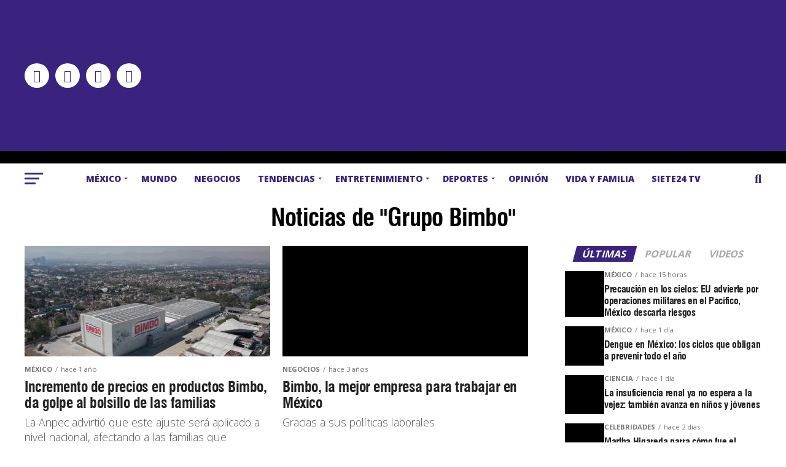

--- FILE ---
content_type: text/html; charset=UTF-8
request_url: https://siete24.mx/tag/grupo-bimbo/
body_size: 50201
content:
<!DOCTYPE html>
<html lang="es">
<head>
<meta property="fb:app_id" content="496797994260349" />	
<meta charset="UTF-8" >
<meta name="viewport" id="viewport" content="width=device-width, initial-scale=1.0, maximum-scale=5.0, minimum-scale=1.0, user-scalable=yes" />
<link rel="pingback" href="https://siete24.mx/xmlrpc.php" />
<meta property="og:description" content="Noticias con Sentido Humano" />
<link rel="preconnect" href="https://fonts.gstatic.com" crossorigin /><meta name='robots' content='index, follow, max-image-preview:large, max-snippet:-1, max-video-preview:-1' />

<!-- Google Tag Manager for WordPress by gtm4wp.com -->
<script data-cfasync="false" data-pagespeed-no-defer>
	var gtm4wp_datalayer_name = "dataLayer";
	var dataLayer = dataLayer || [];
</script>
<!-- End Google Tag Manager for WordPress by gtm4wp.com -->
	<!-- This site is optimized with the Yoast SEO Premium plugin v26.7 (Yoast SEO v26.7) - https://yoast.com/wordpress/plugins/seo/ -->
	<title>Grupo Bimbo Archivos - Siete24 Noticias con proposito y sentido humano</title>
<link data-rocket-prefetch href="https://www.googletagmanager.com" rel="dns-prefetch">
<link data-rocket-prefetch href="https://connect.facebook.net" rel="dns-prefetch">
<link data-rocket-prefetch href="https://analytics.wpmucdn.com" rel="dns-prefetch">
<link data-rocket-prefetch href="https://fonts.googleapis.com" rel="dns-prefetch">
<link data-rocket-preload as="style" href="https://fonts.googleapis.com/css?family=Roboto%3A300%2C400%2C700%2C900%7COswald%3A400%2C700%7CAdvent%20Pro%3A700%7COpen%20Sans%3A700%7CAnton%3A400swiss-721-bt-black%3A100%2C200%2C300%2C400%2C500%2C600%2C700%2C800%2C900%7Cswiss-721-bt-black%3A100%2C200%2C300%2C400%2C500%2C600%2C700%2C800%2C900%7COpen%20Sans%3A100%2C200%2C300%2C400%2C500%2C600%2C700%2C800%2C900%7COpen%20Sans%3A100%2C200%2C300%2C400%2C500%2C600%2C700%2C800%2C900%7COpen%20Sans%3A100%2C200%2C300%2C400%2C500%2C600%2C700%2C800%2C900%7COpen%20Sans%3A100%2C200%2C300%2C400%2C500%2C600%2C700%2C800%2C900%26amp%3Bsubset%3Dlatin%2Clatin-ext%2Ccyrillic%2Ccyrillic-ext%2Cgreek-ext%2Cgreek%2Cvietnamese%26amp%3Bdisplay%3Dswap&#038;display=swap" rel="preload">
<link href="https://fonts.googleapis.com/css?family=Roboto%3A300%2C400%2C700%2C900%7COswald%3A400%2C700%7CAdvent%20Pro%3A700%7COpen%20Sans%3A700%7CAnton%3A400swiss-721-bt-black%3A100%2C200%2C300%2C400%2C500%2C600%2C700%2C800%2C900%7Cswiss-721-bt-black%3A100%2C200%2C300%2C400%2C500%2C600%2C700%2C800%2C900%7COpen%20Sans%3A100%2C200%2C300%2C400%2C500%2C600%2C700%2C800%2C900%7COpen%20Sans%3A100%2C200%2C300%2C400%2C500%2C600%2C700%2C800%2C900%7COpen%20Sans%3A100%2C200%2C300%2C400%2C500%2C600%2C700%2C800%2C900%7COpen%20Sans%3A100%2C200%2C300%2C400%2C500%2C600%2C700%2C800%2C900%26amp%3Bsubset%3Dlatin%2Clatin-ext%2Ccyrillic%2Ccyrillic-ext%2Cgreek-ext%2Cgreek%2Cvietnamese%26amp%3Bdisplay%3Dswap&#038;display=swap" media="print" onload="this.media=&#039;all&#039;" rel="stylesheet">
<noscript data-wpr-hosted-gf-parameters=""><link rel="stylesheet" href="https://fonts.googleapis.com/css?family=Roboto%3A300%2C400%2C700%2C900%7COswald%3A400%2C700%7CAdvent%20Pro%3A700%7COpen%20Sans%3A700%7CAnton%3A400swiss-721-bt-black%3A100%2C200%2C300%2C400%2C500%2C600%2C700%2C800%2C900%7Cswiss-721-bt-black%3A100%2C200%2C300%2C400%2C500%2C600%2C700%2C800%2C900%7COpen%20Sans%3A100%2C200%2C300%2C400%2C500%2C600%2C700%2C800%2C900%7COpen%20Sans%3A100%2C200%2C300%2C400%2C500%2C600%2C700%2C800%2C900%7COpen%20Sans%3A100%2C200%2C300%2C400%2C500%2C600%2C700%2C800%2C900%7COpen%20Sans%3A100%2C200%2C300%2C400%2C500%2C600%2C700%2C800%2C900%26amp%3Bsubset%3Dlatin%2Clatin-ext%2Ccyrillic%2Ccyrillic-ext%2Cgreek-ext%2Cgreek%2Cvietnamese%26amp%3Bdisplay%3Dswap&#038;display=swap"></noscript><link rel="preload" data-rocket-preload as="image" href="https://siete24.mx/wp-content/uploads/2024/12/4p-400x240.jpg" imagesrcset="https://siete24.mx/wp-content/uploads/2024/12/4p-400x240.jpg 400w, https://siete24.mx/wp-content/uploads/2024/12/4p-1000x600.jpg 1000w, https://siete24.mx/wp-content/uploads/2024/12/4p-590x354.jpg 590w" imagesizes="(max-width: 400px) 100vw, 400px" fetchpriority="high">
	<link rel="canonical" href="https://siete24.mx/tag/grupo-bimbo/" />
	<link rel="next" href="https://siete24.mx/tag/grupo-bimbo/page/2/" />
	<meta property="og:locale" content="es_MX" />
	<meta property="og:type" content="article" />
	<meta property="og:title" content="Grupo Bimbo Archivos" />
	<meta property="og:url" content="https://siete24.mx/tag/grupo-bimbo/" />
	<meta property="og:site_name" content="Siete24 Noticias con proposito y sentido humano" />
	<meta name="twitter:card" content="summary_large_image" />
	<meta name="twitter:site" content="@Siete24mx" />
	<script type="application/ld+json" class="yoast-schema-graph">{"@context":"https://schema.org","@graph":[{"@type":"CollectionPage","@id":"https://siete24.mx/tag/grupo-bimbo/","url":"https://siete24.mx/tag/grupo-bimbo/","name":"Grupo Bimbo Archivos - Siete24 Noticias con proposito y sentido humano","isPartOf":{"@id":"https://siete24.mx/#website"},"primaryImageOfPage":{"@id":"https://siete24.mx/tag/grupo-bimbo/#primaryimage"},"image":{"@id":"https://siete24.mx/tag/grupo-bimbo/#primaryimage"},"thumbnailUrl":"https://siete24.mx/wp-content/uploads/2024/12/4p.jpg","breadcrumb":{"@id":"https://siete24.mx/tag/grupo-bimbo/#breadcrumb"},"inLanguage":"es"},{"@type":"ImageObject","inLanguage":"es","@id":"https://siete24.mx/tag/grupo-bimbo/#primaryimage","url":"https://siete24.mx/wp-content/uploads/2024/12/4p.jpg","contentUrl":"https://siete24.mx/wp-content/uploads/2024/12/4p.jpg","width":1280,"height":719,"caption":"Bimbo"},{"@type":"BreadcrumbList","@id":"https://siete24.mx/tag/grupo-bimbo/#breadcrumb","itemListElement":[{"@type":"ListItem","position":1,"name":"Inicio","item":"https://siete24.mx/"},{"@type":"ListItem","position":2,"name":"Grupo Bimbo"}]},{"@type":"WebSite","@id":"https://siete24.mx/#website","url":"https://siete24.mx/","name":"Siete24 Noticias con proposito y sentido humano","description":"Noticias con Sentido Humano","publisher":{"@id":"https://siete24.mx/#organization"},"potentialAction":[{"@type":"SearchAction","target":{"@type":"EntryPoint","urlTemplate":"https://siete24.mx/?s={search_term_string}"},"query-input":{"@type":"PropertyValueSpecification","valueRequired":true,"valueName":"search_term_string"}}],"inLanguage":"es"},{"@type":"Organization","@id":"https://siete24.mx/#organization","name":"Siete24.mx","url":"https://siete24.mx/","logo":{"@type":"ImageObject","inLanguage":"es","@id":"https://siete24.mx/#/schema/logo/image/","url":"https://siete24.mx/wp-content/uploads/2019/10/logo.jpg","contentUrl":"https://siete24.mx/wp-content/uploads/2019/10/logo.jpg","width":250,"height":140,"caption":"Siete24.mx"},"image":{"@id":"https://siete24.mx/#/schema/logo/image/"},"sameAs":["https://www.facebook.com/Siete24.mx","https://x.com/Siete24mx","https://www.instagram.com/siete24mx/","https://www.youtube.com/channel/UCX-l-TiBasAlnj0iTJTZzdg"]}]}</script>
	<!-- / Yoast SEO Premium plugin. -->


<link rel='dns-prefetch' href='//ajax.googleapis.com' />
<link rel='dns-prefetch' href='//fonts.googleapis.com' />
<link href='https://fonts.gstatic.com' crossorigin rel='preconnect' />
<link rel="alternate" type="application/rss+xml" title="Siete24 Noticias con proposito y sentido humano &raquo; Feed" href="https://siete24.mx/feed/" />
<link rel="alternate" type="application/rss+xml" title="Siete24 Noticias con proposito y sentido humano &raquo; RSS de los comentarios" href="https://siete24.mx/comments/feed/" />
<link rel="alternate" type="application/rss+xml" title="Siete24 Noticias con proposito y sentido humano &raquo; Grupo Bimbo RSS de la etiqueta" href="https://siete24.mx/tag/grupo-bimbo/feed/" />
		<style>
			.lazyload,
			.lazyloading {
				max-width: 100%;
			}
		</style>
		<!-- siete24.mx is managing ads with Advanced Ads 2.0.16 – https://wpadvancedads.com/ --><!--noptimize--><script id="siete-ready">
			window.advanced_ads_ready=function(e,a){a=a||"complete";var d=function(e){return"interactive"===a?"loading"!==e:"complete"===e};d(document.readyState)?e():document.addEventListener("readystatechange",(function(a){d(a.target.readyState)&&e()}),{once:"interactive"===a})},window.advanced_ads_ready_queue=window.advanced_ads_ready_queue||[];		</script>
		<!--/noptimize--><link rel='stylesheet' id='wp-block-library-css' href='https://siete24.mx/wp-includes/css/dist/block-library/style.min.css?ver=6.8.1' type='text/css' media='all' />
<style id='classic-theme-styles-inline-css' type='text/css'>
/*! This file is auto-generated */
.wp-block-button__link{color:#fff;background-color:#32373c;border-radius:9999px;box-shadow:none;text-decoration:none;padding:calc(.667em + 2px) calc(1.333em + 2px);font-size:1.125em}.wp-block-file__button{background:#32373c;color:#fff;text-decoration:none}
</style>
<style id='global-styles-inline-css' type='text/css'>
:root{--wp--preset--aspect-ratio--square: 1;--wp--preset--aspect-ratio--4-3: 4/3;--wp--preset--aspect-ratio--3-4: 3/4;--wp--preset--aspect-ratio--3-2: 3/2;--wp--preset--aspect-ratio--2-3: 2/3;--wp--preset--aspect-ratio--16-9: 16/9;--wp--preset--aspect-ratio--9-16: 9/16;--wp--preset--color--black: #000000;--wp--preset--color--cyan-bluish-gray: #abb8c3;--wp--preset--color--white: #ffffff;--wp--preset--color--pale-pink: #f78da7;--wp--preset--color--vivid-red: #cf2e2e;--wp--preset--color--luminous-vivid-orange: #ff6900;--wp--preset--color--luminous-vivid-amber: #fcb900;--wp--preset--color--light-green-cyan: #7bdcb5;--wp--preset--color--vivid-green-cyan: #00d084;--wp--preset--color--pale-cyan-blue: #8ed1fc;--wp--preset--color--vivid-cyan-blue: #0693e3;--wp--preset--color--vivid-purple: #9b51e0;--wp--preset--gradient--vivid-cyan-blue-to-vivid-purple: linear-gradient(135deg,rgba(6,147,227,1) 0%,rgb(155,81,224) 100%);--wp--preset--gradient--light-green-cyan-to-vivid-green-cyan: linear-gradient(135deg,rgb(122,220,180) 0%,rgb(0,208,130) 100%);--wp--preset--gradient--luminous-vivid-amber-to-luminous-vivid-orange: linear-gradient(135deg,rgba(252,185,0,1) 0%,rgba(255,105,0,1) 100%);--wp--preset--gradient--luminous-vivid-orange-to-vivid-red: linear-gradient(135deg,rgba(255,105,0,1) 0%,rgb(207,46,46) 100%);--wp--preset--gradient--very-light-gray-to-cyan-bluish-gray: linear-gradient(135deg,rgb(238,238,238) 0%,rgb(169,184,195) 100%);--wp--preset--gradient--cool-to-warm-spectrum: linear-gradient(135deg,rgb(74,234,220) 0%,rgb(151,120,209) 20%,rgb(207,42,186) 40%,rgb(238,44,130) 60%,rgb(251,105,98) 80%,rgb(254,248,76) 100%);--wp--preset--gradient--blush-light-purple: linear-gradient(135deg,rgb(255,206,236) 0%,rgb(152,150,240) 100%);--wp--preset--gradient--blush-bordeaux: linear-gradient(135deg,rgb(254,205,165) 0%,rgb(254,45,45) 50%,rgb(107,0,62) 100%);--wp--preset--gradient--luminous-dusk: linear-gradient(135deg,rgb(255,203,112) 0%,rgb(199,81,192) 50%,rgb(65,88,208) 100%);--wp--preset--gradient--pale-ocean: linear-gradient(135deg,rgb(255,245,203) 0%,rgb(182,227,212) 50%,rgb(51,167,181) 100%);--wp--preset--gradient--electric-grass: linear-gradient(135deg,rgb(202,248,128) 0%,rgb(113,206,126) 100%);--wp--preset--gradient--midnight: linear-gradient(135deg,rgb(2,3,129) 0%,rgb(40,116,252) 100%);--wp--preset--font-size--small: 13px;--wp--preset--font-size--medium: 20px;--wp--preset--font-size--large: 36px;--wp--preset--font-size--x-large: 42px;--wp--preset--spacing--20: 0.44rem;--wp--preset--spacing--30: 0.67rem;--wp--preset--spacing--40: 1rem;--wp--preset--spacing--50: 1.5rem;--wp--preset--spacing--60: 2.25rem;--wp--preset--spacing--70: 3.38rem;--wp--preset--spacing--80: 5.06rem;--wp--preset--shadow--natural: 6px 6px 9px rgba(0, 0, 0, 0.2);--wp--preset--shadow--deep: 12px 12px 50px rgba(0, 0, 0, 0.4);--wp--preset--shadow--sharp: 6px 6px 0px rgba(0, 0, 0, 0.2);--wp--preset--shadow--outlined: 6px 6px 0px -3px rgba(255, 255, 255, 1), 6px 6px rgba(0, 0, 0, 1);--wp--preset--shadow--crisp: 6px 6px 0px rgba(0, 0, 0, 1);}:where(.is-layout-flex){gap: 0.5em;}:where(.is-layout-grid){gap: 0.5em;}body .is-layout-flex{display: flex;}.is-layout-flex{flex-wrap: wrap;align-items: center;}.is-layout-flex > :is(*, div){margin: 0;}body .is-layout-grid{display: grid;}.is-layout-grid > :is(*, div){margin: 0;}:where(.wp-block-columns.is-layout-flex){gap: 2em;}:where(.wp-block-columns.is-layout-grid){gap: 2em;}:where(.wp-block-post-template.is-layout-flex){gap: 1.25em;}:where(.wp-block-post-template.is-layout-grid){gap: 1.25em;}.has-black-color{color: var(--wp--preset--color--black) !important;}.has-cyan-bluish-gray-color{color: var(--wp--preset--color--cyan-bluish-gray) !important;}.has-white-color{color: var(--wp--preset--color--white) !important;}.has-pale-pink-color{color: var(--wp--preset--color--pale-pink) !important;}.has-vivid-red-color{color: var(--wp--preset--color--vivid-red) !important;}.has-luminous-vivid-orange-color{color: var(--wp--preset--color--luminous-vivid-orange) !important;}.has-luminous-vivid-amber-color{color: var(--wp--preset--color--luminous-vivid-amber) !important;}.has-light-green-cyan-color{color: var(--wp--preset--color--light-green-cyan) !important;}.has-vivid-green-cyan-color{color: var(--wp--preset--color--vivid-green-cyan) !important;}.has-pale-cyan-blue-color{color: var(--wp--preset--color--pale-cyan-blue) !important;}.has-vivid-cyan-blue-color{color: var(--wp--preset--color--vivid-cyan-blue) !important;}.has-vivid-purple-color{color: var(--wp--preset--color--vivid-purple) !important;}.has-black-background-color{background-color: var(--wp--preset--color--black) !important;}.has-cyan-bluish-gray-background-color{background-color: var(--wp--preset--color--cyan-bluish-gray) !important;}.has-white-background-color{background-color: var(--wp--preset--color--white) !important;}.has-pale-pink-background-color{background-color: var(--wp--preset--color--pale-pink) !important;}.has-vivid-red-background-color{background-color: var(--wp--preset--color--vivid-red) !important;}.has-luminous-vivid-orange-background-color{background-color: var(--wp--preset--color--luminous-vivid-orange) !important;}.has-luminous-vivid-amber-background-color{background-color: var(--wp--preset--color--luminous-vivid-amber) !important;}.has-light-green-cyan-background-color{background-color: var(--wp--preset--color--light-green-cyan) !important;}.has-vivid-green-cyan-background-color{background-color: var(--wp--preset--color--vivid-green-cyan) !important;}.has-pale-cyan-blue-background-color{background-color: var(--wp--preset--color--pale-cyan-blue) !important;}.has-vivid-cyan-blue-background-color{background-color: var(--wp--preset--color--vivid-cyan-blue) !important;}.has-vivid-purple-background-color{background-color: var(--wp--preset--color--vivid-purple) !important;}.has-black-border-color{border-color: var(--wp--preset--color--black) !important;}.has-cyan-bluish-gray-border-color{border-color: var(--wp--preset--color--cyan-bluish-gray) !important;}.has-white-border-color{border-color: var(--wp--preset--color--white) !important;}.has-pale-pink-border-color{border-color: var(--wp--preset--color--pale-pink) !important;}.has-vivid-red-border-color{border-color: var(--wp--preset--color--vivid-red) !important;}.has-luminous-vivid-orange-border-color{border-color: var(--wp--preset--color--luminous-vivid-orange) !important;}.has-luminous-vivid-amber-border-color{border-color: var(--wp--preset--color--luminous-vivid-amber) !important;}.has-light-green-cyan-border-color{border-color: var(--wp--preset--color--light-green-cyan) !important;}.has-vivid-green-cyan-border-color{border-color: var(--wp--preset--color--vivid-green-cyan) !important;}.has-pale-cyan-blue-border-color{border-color: var(--wp--preset--color--pale-cyan-blue) !important;}.has-vivid-cyan-blue-border-color{border-color: var(--wp--preset--color--vivid-cyan-blue) !important;}.has-vivid-purple-border-color{border-color: var(--wp--preset--color--vivid-purple) !important;}.has-vivid-cyan-blue-to-vivid-purple-gradient-background{background: var(--wp--preset--gradient--vivid-cyan-blue-to-vivid-purple) !important;}.has-light-green-cyan-to-vivid-green-cyan-gradient-background{background: var(--wp--preset--gradient--light-green-cyan-to-vivid-green-cyan) !important;}.has-luminous-vivid-amber-to-luminous-vivid-orange-gradient-background{background: var(--wp--preset--gradient--luminous-vivid-amber-to-luminous-vivid-orange) !important;}.has-luminous-vivid-orange-to-vivid-red-gradient-background{background: var(--wp--preset--gradient--luminous-vivid-orange-to-vivid-red) !important;}.has-very-light-gray-to-cyan-bluish-gray-gradient-background{background: var(--wp--preset--gradient--very-light-gray-to-cyan-bluish-gray) !important;}.has-cool-to-warm-spectrum-gradient-background{background: var(--wp--preset--gradient--cool-to-warm-spectrum) !important;}.has-blush-light-purple-gradient-background{background: var(--wp--preset--gradient--blush-light-purple) !important;}.has-blush-bordeaux-gradient-background{background: var(--wp--preset--gradient--blush-bordeaux) !important;}.has-luminous-dusk-gradient-background{background: var(--wp--preset--gradient--luminous-dusk) !important;}.has-pale-ocean-gradient-background{background: var(--wp--preset--gradient--pale-ocean) !important;}.has-electric-grass-gradient-background{background: var(--wp--preset--gradient--electric-grass) !important;}.has-midnight-gradient-background{background: var(--wp--preset--gradient--midnight) !important;}.has-small-font-size{font-size: var(--wp--preset--font-size--small) !important;}.has-medium-font-size{font-size: var(--wp--preset--font-size--medium) !important;}.has-large-font-size{font-size: var(--wp--preset--font-size--large) !important;}.has-x-large-font-size{font-size: var(--wp--preset--font-size--x-large) !important;}
:where(.wp-block-post-template.is-layout-flex){gap: 1.25em;}:where(.wp-block-post-template.is-layout-grid){gap: 1.25em;}
:where(.wp-block-columns.is-layout-flex){gap: 2em;}:where(.wp-block-columns.is-layout-grid){gap: 2em;}
:root :where(.wp-block-pullquote){font-size: 1.5em;line-height: 1.6;}
</style>
<link rel='stylesheet' id='cookie-notice-front-css' href='https://siete24.mx/wp-content/plugins/cookie-notice/css/front.min.css?ver=2.5.11' type='text/css' media='all' />
<link data-minify="1" rel='stylesheet' id='ssb-front-css-css' href='https://siete24.mx/wp-content/cache/min/1/wp-content/plugins/simple-social-buttons/assets/css/front.css?ver=1768512330' type='text/css' media='all' />
<link data-minify="1" rel='stylesheet' id='uaf_client_css-css' href='https://siete24.mx/wp-content/cache/min/1/wp-content/uploads/useanyfont/uaf.css?ver=1768512330' type='text/css' media='all' />
<link data-minify="1" rel='stylesheet' id='ppress-frontend-css' href='https://siete24.mx/wp-content/cache/min/1/wp-content/plugins/wp-user-avatar/assets/css/frontend.min.css?ver=1768512330' type='text/css' media='all' />
<link rel='stylesheet' id='ppress-flatpickr-css' href='https://siete24.mx/wp-content/plugins/wp-user-avatar/assets/flatpickr/flatpickr.min.css?ver=4.16.8' type='text/css' media='all' />
<link rel='stylesheet' id='ppress-select2-css' href='https://siete24.mx/wp-content/plugins/wp-user-avatar/assets/select2/select2.min.css?ver=6.8.1' type='text/css' media='all' />
<link data-minify="1" rel='stylesheet' id='ql-jquery-ui-css' href='https://siete24.mx/wp-content/cache/min/1/ajax/libs/jqueryui/1.12.1/themes/smoothness/jquery-ui.css?ver=1768512330' type='text/css' media='all' />
<link data-minify="1" rel='stylesheet' id='mvp-custom-style-css' href='https://siete24.mx/wp-content/cache/min/1/wp-content/themes/zox-news/style.css?ver=1768512330' type='text/css' media='all' />
<style id='mvp-custom-style-inline-css' type='text/css'>


#mvp-wallpaper {
	background: url() no-repeat 50% 0;
	}

#mvp-foot-copy a {
	color: #3a227f;
	}

#mvp-content-main p a,
#mvp-content-main ul a,
#mvp-content-main ol a,
.mvp-post-add-main p a,
.mvp-post-add-main ul a,
.mvp-post-add-main ol a {
	box-shadow: inset 0 -4px 0 #3a227f;
	}

#mvp-content-main p a:hover,
#mvp-content-main ul a:hover,
#mvp-content-main ol a:hover,
.mvp-post-add-main p a:hover,
.mvp-post-add-main ul a:hover,
.mvp-post-add-main ol a:hover {
	background: #3a227f;
	}

a,
a:visited,
.post-info-name a,
.woocommerce .woocommerce-breadcrumb a {
	color: #ff005b;
	}

#mvp-side-wrap a:hover {
	color: #ff005b;
	}

.mvp-fly-top:hover,
.mvp-vid-box-wrap,
ul.mvp-soc-mob-list li.mvp-soc-mob-com {
	background: #3a227f;
	}

nav.mvp-fly-nav-menu ul li.menu-item-has-children:after,
.mvp-feat1-left-wrap span.mvp-cd-cat,
.mvp-widget-feat1-top-story span.mvp-cd-cat,
.mvp-widget-feat2-left-cont span.mvp-cd-cat,
.mvp-widget-dark-feat span.mvp-cd-cat,
.mvp-widget-dark-sub span.mvp-cd-cat,
.mvp-vid-wide-text span.mvp-cd-cat,
.mvp-feat2-top-text span.mvp-cd-cat,
.mvp-feat3-main-story span.mvp-cd-cat,
.mvp-feat3-sub-text span.mvp-cd-cat,
.mvp-feat4-main-text span.mvp-cd-cat,
.woocommerce-message:before,
.woocommerce-info:before,
.woocommerce-message:before {
	color: #3a227f;
	}

#searchform input,
.mvp-authors-name {
	border-bottom: 1px solid #3a227f;
	}

.mvp-fly-top:hover {
	border-top: 1px solid #3a227f;
	border-left: 1px solid #3a227f;
	border-bottom: 1px solid #3a227f;
	}

.woocommerce .widget_price_filter .ui-slider .ui-slider-handle,
.woocommerce #respond input#submit.alt,
.woocommerce a.button.alt,
.woocommerce button.button.alt,
.woocommerce input.button.alt,
.woocommerce #respond input#submit.alt:hover,
.woocommerce a.button.alt:hover,
.woocommerce button.button.alt:hover,
.woocommerce input.button.alt:hover {
	background-color: #3a227f;
	}

.woocommerce-error,
.woocommerce-info,
.woocommerce-message {
	border-top-color: #3a227f;
	}

ul.mvp-feat1-list-buts li.active span.mvp-feat1-list-but,
span.mvp-widget-home-title,
span.mvp-post-cat,
span.mvp-feat1-pop-head {
	background: #3a227f;
	}

.woocommerce span.onsale {
	background-color: #3a227f;
	}

.mvp-widget-feat2-side-more-but,
.woocommerce .star-rating span:before,
span.mvp-prev-next-label,
.mvp-cat-date-wrap .sticky {
	color: #3a227f !important;
	}

#mvp-main-nav-top,
#mvp-fly-wrap,
.mvp-soc-mob-right,
#mvp-main-nav-small-cont {
	background: #3a227f;
	}

#mvp-main-nav-small .mvp-fly-but-wrap span,
#mvp-main-nav-small .mvp-search-but-wrap span,
.mvp-nav-top-left .mvp-fly-but-wrap span,
#mvp-fly-wrap .mvp-fly-but-wrap span {
	background: #555555;
	}

.mvp-nav-top-right .mvp-nav-search-but,
span.mvp-fly-soc-head,
.mvp-soc-mob-right i,
#mvp-main-nav-small span.mvp-nav-search-but,
#mvp-main-nav-small .mvp-nav-menu ul li a  {
	color: #555555;
	}

#mvp-main-nav-small .mvp-nav-menu ul li.menu-item-has-children a:after {
	border-color: #555555 transparent transparent transparent;
	}

#mvp-nav-top-wrap span.mvp-nav-search-but:hover,
#mvp-main-nav-small span.mvp-nav-search-but:hover {
	color: #3a227f;
	}

#mvp-nav-top-wrap .mvp-fly-but-wrap:hover span,
#mvp-main-nav-small .mvp-fly-but-wrap:hover span,
span.mvp-woo-cart-num:hover {
	background: #3a227f;
	}

#mvp-main-nav-bot-cont {
	background: #ffffff;
	}

#mvp-nav-bot-wrap .mvp-fly-but-wrap span,
#mvp-nav-bot-wrap .mvp-search-but-wrap span {
	background: #3a227f;
	}

#mvp-nav-bot-wrap span.mvp-nav-search-but,
#mvp-nav-bot-wrap .mvp-nav-menu ul li a {
	color: #3a227f;
	}

#mvp-nav-bot-wrap .mvp-nav-menu ul li.menu-item-has-children a:after {
	border-color: #3a227f transparent transparent transparent;
	}

.mvp-nav-menu ul li:hover a {
	border-bottom: 5px solid #3a227f;
	}

#mvp-nav-bot-wrap .mvp-fly-but-wrap:hover span {
	background: #3a227f;
	}

#mvp-nav-bot-wrap span.mvp-nav-search-but:hover {
	color: #3a227f;
	}

body,
.mvp-feat1-feat-text p,
.mvp-feat2-top-text p,
.mvp-feat3-main-text p,
.mvp-feat3-sub-text p,
#searchform input,
.mvp-author-info-text,
span.mvp-post-excerpt,
.mvp-nav-menu ul li ul.sub-menu li a,
nav.mvp-fly-nav-menu ul li a,
.mvp-ad-label,
span.mvp-feat-caption,
.mvp-post-tags a,
.mvp-post-tags a:visited,
span.mvp-author-box-name a,
#mvp-author-box-text p,
.mvp-post-gallery-text p,
ul.mvp-soc-mob-list li span,
#comments,
h3#reply-title,
h2.comments,
#mvp-foot-copy p,
span.mvp-fly-soc-head,
.mvp-post-tags-header,
span.mvp-prev-next-label,
span.mvp-post-add-link-but,
#mvp-comments-button a,
#mvp-comments-button span.mvp-comment-but-text,
.woocommerce ul.product_list_widget span.product-title,
.woocommerce ul.product_list_widget li a,
.woocommerce #reviews #comments ol.commentlist li .comment-text p.meta,
.woocommerce div.product p.price,
.woocommerce div.product p.price ins,
.woocommerce div.product p.price del,
.woocommerce ul.products li.product .price del,
.woocommerce ul.products li.product .price ins,
.woocommerce ul.products li.product .price,
.woocommerce #respond input#submit,
.woocommerce a.button,
.woocommerce button.button,
.woocommerce input.button,
.woocommerce .widget_price_filter .price_slider_amount .button,
.woocommerce span.onsale,
.woocommerce-review-link,
#woo-content p.woocommerce-result-count,
.woocommerce div.product .woocommerce-tabs ul.tabs li a,
a.mvp-inf-more-but,
span.mvp-cont-read-but,
span.mvp-cd-cat,
span.mvp-cd-date,
.mvp-feat4-main-text p,
span.mvp-woo-cart-num,
span.mvp-widget-home-title2,
.wp-caption,
#mvp-content-main p.wp-caption-text,
.gallery-caption,
.mvp-post-add-main p.wp-caption-text,
#bbpress-forums,
#bbpress-forums p,
.protected-post-form input,
#mvp-feat6-text p {
	font-family: 'Open Sans', sans-serif;
	font-display: swap;
	}

.mvp-blog-story-text p,
span.mvp-author-page-desc,
#mvp-404 p,
.mvp-widget-feat1-bot-text p,
.mvp-widget-feat2-left-text p,
.mvp-flex-story-text p,
.mvp-search-text p,
#mvp-content-main p,
.mvp-post-add-main p,
#mvp-content-main ul li,
#mvp-content-main ol li,
.rwp-summary,
.rwp-u-review__comment,
.mvp-feat5-mid-main-text p,
.mvp-feat5-small-main-text p,
#mvp-content-main .wp-block-button__link,
.wp-block-audio figcaption,
.wp-block-video figcaption,
.wp-block-embed figcaption,
.wp-block-verse pre,
pre.wp-block-verse {
	font-family: 'Open Sans', sans-serif;
	font-display: swap;
	}

.mvp-nav-menu ul li a,
#mvp-foot-menu ul li a {
	font-family: 'Open Sans', sans-serif;
	font-display: swap;
	}


.mvp-feat1-sub-text h2,
.mvp-feat1-pop-text h2,
.mvp-feat1-list-text h2,
.mvp-widget-feat1-top-text h2,
.mvp-widget-feat1-bot-text h2,
.mvp-widget-dark-feat-text h2,
.mvp-widget-dark-sub-text h2,
.mvp-widget-feat2-left-text h2,
.mvp-widget-feat2-right-text h2,
.mvp-blog-story-text h2,
.mvp-flex-story-text h2,
.mvp-vid-wide-more-text p,
.mvp-prev-next-text p,
.mvp-related-text,
.mvp-post-more-text p,
h2.mvp-authors-latest a,
.mvp-feat2-bot-text h2,
.mvp-feat3-sub-text h2,
.mvp-feat3-main-text h2,
.mvp-feat4-main-text h2,
.mvp-feat5-text h2,
.mvp-feat5-mid-main-text h2,
.mvp-feat5-small-main-text h2,
.mvp-feat5-mid-sub-text h2,
#mvp-feat6-text h2,
.alp-related-posts-wrapper .alp-related-post .post-title {
	font-family: 'swiss-721-bt-black', sans-serif;
	font-display: swap;
	}

.mvp-feat2-top-text h2,
.mvp-feat1-feat-text h2,
h1.mvp-post-title,
h1.mvp-post-title-wide,
.mvp-drop-nav-title h4,
#mvp-content-main blockquote p,
.mvp-post-add-main blockquote p,
#mvp-content-main p.has-large-font-size,
#mvp-404 h1,
#woo-content h1.page-title,
.woocommerce div.product .product_title,
.woocommerce ul.products li.product h3,
.alp-related-posts .current .post-title {
	font-family: 'swiss-721-bt-black', sans-serif;
	font-display: swap;
	}

span.mvp-feat1-pop-head,
.mvp-feat1-pop-text:before,
span.mvp-feat1-list-but,
span.mvp-widget-home-title,
.mvp-widget-feat2-side-more,
span.mvp-post-cat,
span.mvp-page-head,
h1.mvp-author-top-head,
.mvp-authors-name,
#mvp-content-main h1,
#mvp-content-main h2,
#mvp-content-main h3,
#mvp-content-main h4,
#mvp-content-main h5,
#mvp-content-main h6,
.woocommerce .related h2,
.woocommerce div.product .woocommerce-tabs .panel h2,
.woocommerce div.product .product_title,
.mvp-feat5-side-list .mvp-feat1-list-img:after {
	font-family: 'Open Sans', sans-serif;
	font-display: swap;
	}

	

	.mvp-nav-links {
		display: none;
		}
		

	.alp-advert {
		display: none;
	}
	.alp-related-posts-wrapper .alp-related-posts .current {
		margin: 0 0 10px;
	}
		

 	/*Gaby*/

#mvp-post-feat-text-wrap span.mvp-post-cat {
    background: #3A227F;
}

#mvp-post-feat-img-wide {
    background: transparent;
}

#mvp-post-feat-img-wide #mvp-post-feat-img img {
    opacity: 1;
}

#mvp-main-nav-top {
    border-bottom: solid 20px black;
}


/*Bere */

.mvp-fixed1 #mvp-main-nav-bot-cont {
    padding-top: 20px;
}

.search .mvp-nav-logo-reg img, .tag .mvp-nav-logo-reg img, .category .mvp-nav-logo-reg img, .author .mvp-nav-logo-reg img, .blog .mvp-nav-logo-reg img {
    width: 27% !important;
}
.page-id-125678 .mvp-nav-logo-reg img, .page .mvp-nav-logo-reg img {
    width: 27%;
}

.mvp-nav-menu ul li a,
#mvp-foot-menu ul li a {
    font-weight: 800;
}

span.mvp-feat1-list-but {
    font-size: 17px;
}

/*RRSS*/

span.mvp-nav-soc-but {
    background: rgb(255, 255, 255);
    color: #3a217f;
}


/*Menu*/

ul#menu-principal-1 li.menu-item-125660:nth-child(1):hover>a,
ul#menu-principal-1 li.menu-item-125660:nth-child(1):active>a,
ul#menu-principal-1 li.menu-item-125660:nth-child(1):visited>a {
    border-bottom: 5px solid #b82422;
}

ul#menu-principal-1 li.menu-item-125666:hover>a,
ul#menu-principal-1 li.menu-item-125666:active>a,
ul#menu-principal-1 li.menu-item-125666:visited>a {
    border-bottom: 5px solid #02003f;
}

ul#menu-principal-1 li.menu-item-125667:hover>a,
ul#menu-principal-1 li.menu-item-125667:active>a,
ul#menu-principal-1 li.menu-item-125667:visited>a {
    border-bottom: 5px solid #00855c;
}

ul#menu-principal-1 li.menu-item-125671:nth-child(4):hover>a,
ul#menu-principal-1 li.menu-item-125671:nth-child(4):active>a,
ul#menu-principal-1 li.menu-item-125671:nth-child(4):visited>a {
    border-bottom: 5px solid #d49a00;
}

ul#menu-principal-1 li.menu-item-125653:nth-child(5):hover>a,
ul#menu-principal-1 li.menu-item-125653:nth-child(5):active>a,
ul#menu-principal-1 li.menu-item-125653:nth-child(5):visited>a {
    border-bottom: 5px solid #8b007d;
}

ul#menu-principal-1 li.menu-item-125652:nth-child(6):hover>a,
ul#menu-principal-1 li.menu-item-125652:nth-child(6):active>a,
ul#menu-principal-1 li.menu-item-125652:nth-child(6):visited>a {
    border-bottom: 5px solid #c86700;
}

ul#menu-principal-1 li.menu-item-125668:hover>a,
ul#menu-principal-1 li.menu-item-125668:active>a,
ul#menu-principal-1 li.menu-item-125668:visited>a {
    border-bottom: 5px solid #000000;
}

ul#menu-principal-1 li.menu-item-125669:hover>a,
ul#menu-principal-1 li.menu-item-125669:active>a,
ul#menu-principal-1 li.menu-item-125669:visited>a {
    border-bottom: 5px solid #3a227f;
}

ul#menu-principal-1 li.menu-item-125951:hover>a,
ul#menu-principal-1 li.menu-item-125951:active>a,
ul#menu-principal-1 li.menu-item-125951:visited>a {
    border-bottom: 5px solid #008be9;
}

.mvp-nav-small .mvp-nav-top-mid .mvp-nav-logo-small img {
    width: 45px !important;
}


/*Titulos*/

#mvp_home_feat2_widget-2 span.mvp-widget-home-title {
    background: #b82422;
}

#mvp_home_feat1_widget-4 span.mvp-widget-home-title {
    background: #02003f;
}

#mvp_home_feat2_widget-3 span.mvp-widget-home-title{
    background: #00855c;
}

#mvp_home_feat1_widget-11 span.mvp-widget-home-title  {
    background: #00855c;
}


#mvp_home_feat1_widget-5 span.mvp-widget-home-title {
    background: #d49a00;
}

.mvp-widget-dark-wrap span.mvp-widget-home-title {
    background: #3a227f;
}

#mvp_home_feat2_widget-4 span.mvp-widget-home-title {
    background: #8b007d;
}

#mvp_home_feat1_widget-6 span.mvp-widget-home-title {
    background: #c86700;
}

#mvp_home_feat1_widget-8 span.mvp-widget-home-title {
    background: #000000;
}


/*icono video*/

.mvp-vid-box-wrap {
    background: #959599;
}

.mvp-feat1-left-wrap span.mvp-cd-cat,
.mvp-widget-feat1-top-story span.mvp-cd-cat,
.mvp-widget-feat2-left-cont span.mvp-cd-cat,
.mvp-widget-dark-feat span.mvp-cd-cat,
.mvp-widget-dark-sub span.mvp-cd-cat,
.mvp-vid-wide-text span.mvp-cd-cat,
.mvp-feat2-top-text span.mvp-cd-cat,
.mvp-feat3-main-story span.mvp-cd-cat,
.mvp-feat3-sub-text span.mvp-cd-cat,
.mvp-feat4-main-text span.mvp-cd-cat,
.woocommerce-message:before,
.woocommerce-info:before,
.woocommerce-message:before {
    color: #868b8f;
}

span.mvp-feat1-list-but {
    font-size: 16px;
}


/*Responsive*/

@media only screen and (max-width: 676px) {
    .mvp-nav-top-right .mvp-nav-search-but {
        color: white;
    }
    .mvp-nav-top-left .mvp-fly-but-wrap span {
        background: #ffffff;
    }
}

@media only screen and (max-width: 479px) {

.search .mvp-nav-logo-reg img, .tag .mvp-nav-logo-reg img, .category .mvp-nav-logo-reg img, .page-id-125678 .mvp-nav-logo-reg img, .page .mvp-nav-logo-reg img  {
    width: 16% !important;
}

/*.mvp-nav-logo-small img {
    width: 16% !important;
}

.category-opinion .mvp-nav-logo-small img, .category-siete24-tv  .mvp-nav-logo-small img, .category-vida-y-familia .mvp-nav-logo-small img, .category-deportes .mvp-nav-logo-small img, .category-escenarios .mvp-nav-logo-small img, .category-tendencias .mvp-nav-logo-small img, .category-negocios .mvp-nav-logo-small img, .category-mundo .mvp-nav-logo-small img, .category-mexico .mvp-nav-logo-small img  {
    width: 16% !important;
}*/


}
		
</style>
<link data-minify="1" rel='stylesheet' id='mvp-reset-css' href='https://siete24.mx/wp-content/cache/min/1/wp-content/themes/zox-news/css/reset.css?ver=1768512330' type='text/css' media='all' />
<link data-minify="1" rel='stylesheet' id='fontawesome-css' href='https://siete24.mx/wp-content/cache/min/1/wp-content/themes/zox-news/font-awesome/css/all.css?ver=1768512330' type='text/css' media='all' />

<link data-minify="1" rel='stylesheet' id='mvp-media-queries-css' href='https://siete24.mx/wp-content/cache/min/1/wp-content/themes/zox-news/css/media-queries.css?ver=1768512330' type='text/css' media='all' />
<style id='divi-builder-style-inline-inline-css' type='text/css'>
#wp-admin-bar-et-use-visual-builder a:before{font-family:ETmodules!important;content:"\e625";font-size:30px!important;width:28px;margin-top:-3px;color:#974df3!important}#wp-admin-bar-et-use-visual-builder:hover a:before{color:#fff!important}#wp-admin-bar-et-use-visual-builder:hover a,#wp-admin-bar-et-use-visual-builder a:hover{transition:background-color .5s ease;-webkit-transition:background-color .5s ease;-moz-transition:background-color .5s ease;background-color:#7e3bd0!important;color:#fff!important}* html .clearfix,:first-child+html .clearfix{zoom:1}.iphone .et_pb_section_video_bg video::-webkit-media-controls-start-playback-button{display:none!important;-webkit-appearance:none}.et_mobile_device .et_pb_section_parallax .et_pb_parallax_css{background-attachment:scroll}.et-social-facebook a.icon:before{content:"\e093"}.et-social-twitter a.icon:before{content:"\e094"}.et-social-google-plus a.icon:before{content:"\e096"}.et-social-instagram a.icon:before{content:"\e09a"}.et-social-rss a.icon:before{content:"\e09e"}.ai1ec-single-event:after{content:" ";display:table;clear:both}.evcal_event_details .evcal_evdata_cell .eventon_details_shading_bot.eventon_details_shading_bot{z-index:3}.wp-block-divi-layout{margin-bottom:1em}#et-boc .et-l{text-shadow:none}#et-boc .et-l .hentry,#et-boc .et-l a,#et-boc .et-l a:active,#et-boc .et-l blockquote,#et-boc .et-l div,#et-boc .et-l em,#et-boc .et-l form,#et-boc .et-l h1,#et-boc .et-l h2,#et-boc .et-l h3,#et-boc .et-l h4,#et-boc .et-l h5,#et-boc .et-l h6,#et-boc .et-l hr,#et-boc .et-l iframe,#et-boc .et-l img,#et-boc .et-l input,#et-boc .et-l label,#et-boc .et-l li,#et-boc .et-l object,#et-boc .et-l ol,#et-boc .et-l p,#et-boc .et-l span,#et-boc .et-l strong,#et-boc .et-l textarea,#et-boc .et-l ul,#et-boc .et-l video{text-align:inherit;margin:0;padding:0;border:none;outline:0;vertical-align:baseline;background:transparent;letter-spacing:normal;color:inherit;box-shadow:none;-webkit-box-shadow:none;-moz-box-shadow:none;text-shadow:inherit;border-radius:0;-moz-border-radius:0;-webkit-border-radius:0;transition:none}#et-boc .et-l h1,#et-boc .et-l h2,#et-boc .et-l h3,#et-boc .et-l h4,#et-boc .et-l h5,#et-boc .et-l h6{line-height:1em;padding-bottom:10px;font-weight:500;text-transform:none;font-style:normal}#et-boc .et-l ol,#et-boc .et-l ul{list-style:none;text-align:inherit}#et-boc .et-l ol li,#et-boc .et-l ul li{padding-left:0;background:none;margin-left:0}#et-boc .et-l blockquote{quotes:none}#et-boc .et-l blockquote:after,#et-boc .et-l blockquote:before{content:"";content:none}#et-boc .et-l :focus{outline:0}#et-boc .et-l article,#et-boc .et-l aside,#et-boc .et-l footer,#et-boc .et-l header,#et-boc .et-l hgroup,#et-boc .et-l nav,#et-boc .et-l section{display:block}#et-boc .et-l input[type=email],#et-boc .et-l input[type=number],#et-boc .et-l input[type=password],#et-boc .et-l input[type=text]{height:49px}#et-boc .et-l a{text-decoration:none!important}#et-boc .et-l p{padding-bottom:1em;color:inherit!important}#et-boc .et-l p:last-of-type{padding-bottom:0}#et-boc .et-l img{max-width:100%;height:auto}#et-boc .et-l embed,#et-boc .et-l iframe,#et-boc .et-l object,#et-boc .et-l video{max-width:100%}.et-db #et-boc .et-l .et_pb_widget_area .enigma_sidebar_widget #searchform .input-group-btn,.et-db #et-boc .et-l .et_pb_widget_area .widget_search .large-2,.et-db #et-boc .et-l .et_pb_widget_area .widget_search .small-2,.et-db #et-boc .et-l .et_pb_widget_area .widget_search>form>.input-group>span.input-group-btn{position:absolute;top:0;right:0;z-index:5;width:80px}.et-db #et-boc .et-l .et_pb_module a{color:#2ea3f2}.et-db #et-boc .et-l .et_pb_module .sticky h2,.et-db #et-boc .et-l .et_pb_module h2 a{color:inherit!important}.et-db #et-boc .et-l .et_pb_module input{margin:0}.et-db #et-boc .et-l .et_pb_module .post-meta{position:relative}.et-db #et-boc .et-l .et_pb_bg_layout_dark a{color:#fff}.et-db #et-boc .et-l .et-pb-slider-arrows a:before,.et-db #et-boc .et-l .et_pb_video_play:before,.et-db #et-boc .et-l ul.et_pb_member_social_links a:before{color:inherit}.et-db #et-boc .et-l ul.et_pb_social_media_follow .et_pb_social_icon a.icon{top:auto;position:relative}.et-db #et-boc .et-l .clearfix{clear:none;display:inline;display:initial}.et-db #et-boc .et-l address.clearfix,.et-db #et-boc .et-l article.clearfix,.et-db #et-boc .et-l aside.clearfix,.et-db #et-boc .et-l blockquote.clearfix,.et-db #et-boc .et-l canvas.clearfix,.et-db #et-boc .et-l dd.clearfix,.et-db #et-boc .et-l div.clearfix,.et-db #et-boc .et-l dl.clearfix,.et-db #et-boc .et-l fieldset.clearfix,.et-db #et-boc .et-l figcaption.clearfix,.et-db #et-boc .et-l figure.clearfix,.et-db #et-boc .et-l footer.clearfix,.et-db #et-boc .et-l form.clearfix,.et-db #et-boc .et-l h1.clearfix,.et-db #et-boc .et-l h2.clearfix,.et-db #et-boc .et-l h3.clearfix,.et-db #et-boc .et-l h4.clearfix,.et-db #et-boc .et-l h5.clearfix,.et-db #et-boc .et-l h6.clearfix,.et-db #et-boc .et-l header.clearfix,.et-db #et-boc .et-l hgroup.clearfix,.et-db #et-boc .et-l hr.clearfix,.et-db #et-boc .et-l main.clearfix,.et-db #et-boc .et-l nav.clearfix,.et-db #et-boc .et-l noscript.clearfix,.et-db #et-boc .et-l ol.clearfix,.et-db #et-boc .et-l output.clearfix,.et-db #et-boc .et-l p.clearfix,.et-db #et-boc .et-l pre.clearfix,.et-db #et-boc .et-l section.clearfix,.et-db #et-boc .et-l table.clearfix,.et-db #et-boc .et-l tfoot.clearfix,.et-db #et-boc .et-l ul.clearfix,.et-db #et-boc .et-l video.clearfix{display:block}.et-db #et-boc .et-l .et_main_video_container *,.et-db #et-boc .et-l .et_pb_slide_video *,.et-db #et-boc .et-l .et_pb_video_box *{height:auto}.et-db #et-boc .et-l .et_main_video_container iframe,.et-db #et-boc .et-l .et_pb_slide_video iframe,.et-db #et-boc .et-l .et_pb_video_box iframe{height:100%}.et-db #et-boc .et-l .et_pb_module ul{overflow:visible}.et-db #et-boc .et-l .et_pb_module ol,.et-db #et-boc .et-l .et_pb_module ul,ol .et-db #et-boc .et-l .et_pb_module,ul .et-db #et-boc .et-l .et_pb_module{background:transparent}.et-db #et-boc .et-l .et_pb_module h3{display:block!important}.et-db #et-boc .et-l .et_pb_module img{max-width:100%;margin:0;border:none;padding:0;background:none;border-radius:0}.et-db #et-boc .et-l .et_pb_module img:hover{opacity:1;box-shadow:none}.et-db #et-boc .et-l .et_pb_module a:not(.wc-forward),.et-db #et-boc .et-l .et_pb_module h1 a,.et-db #et-boc .et-l .et_pb_module h2 a,.et-db #et-boc .et-l .et_pb_module h3 a,.et-db #et-boc .et-l .et_pb_module h4 a,.et-db #et-boc .et-l .et_pb_module h5 a,.et-db #et-boc .et-l .et_pb_module h6 a{line-height:1em;padding-bottom:10px;font-weight:500;text-transform:none;font-style:normal}.et-db #et-boc .et-l .et_pb_module .entry-featured-image-url{padding-bottom:0}.et-db #et-boc .et-l .et_pb_module blockquote{margin:20px 0 30px;padding-left:20px;border-left:5px solid;border-color:#2ea3f2;font-style:normal}.et-db #et-boc .et-l .et_pb_module input[type=radio]{margin-right:7px}.et-db #et-boc .et-l .et_pb_module input.text:not(.qty),.et-db #et-boc .et-l .et_pb_module input.title,.et-db #et-boc .et-l .et_pb_module input[type=email],.et-db #et-boc .et-l .et_pb_module input[type=password],.et-db #et-boc .et-l .et_pb_module input[type=tel],.et-db #et-boc .et-l .et_pb_module input[type=text],.et-db #et-boc .et-l .et_pb_module input select,.et-db #et-boc .et-l .et_pb_module input textarea{border:1px solid #bbb;color:#4e4e4e;padding:5px 10px;height:auto;width:auto}.et-db #et-boc .et-l .et_pb_module #email{width:100%}.et-db #et-boc .et-l .et-pb-slider-arrows a{color:inherit}.et-db #et-boc .et-l .et_pb_post .post-meta a{color:inherit!important}.et-db #et-boc .et-l .et_pb_counter_amount_number{letter-spacing:inherit;text-decoration:inherit}.et-db #et-boc .et-l .et_pb_blurb img{width:inherit}.et-db #et-boc .et-l .comment-content *,.et-db #et-boc .et-l .et_pb_blurb_container,.et-db #et-boc .et-l .et_pb_blurb_container *,.et-db #et-boc .et-l .et_pb_blurb_content,.et-db #et-boc .et-l .et_pb_newsletter_button_text,.et-db #et-boc .et-l .et_pb_newsletter_description *,.et-db #et-boc .et-l .et_pb_promo_description,.et-db #et-boc .et-l .et_pb_promo_description *{letter-spacing:inherit}.et-db #et-boc .et-l .et_pb_image img{width:inherit}.et-db #et-boc .et-l .et_pb_image a{line-height:0;padding-bottom:0}.et-db #et-boc .et-l .et_pb_newsletter_description{letter-spacing:inherit}.et-db #et-boc .et-l .et_pb_newsletter_form p input{background-color:#fff!important;width:100%!important}.et-db #et-boc .et-l .et_pb_text *{letter-spacing:inherit}.et-db #et-boc .et-l .et-db .et_pb_section{background-color:transparent}.et-db #et-boc .et-l .et_pb_section *{-webkit-font-smoothing:antialiased}.et-db #et-boc .et-l .pagination{width:100%;clear:both}.et-db #et-boc .et-l .pagination:after,.et-db #et-boc .et-l .pagination:before{visibility:hidden}.et-db #et-boc .et-l .pagination a{width:auto;border:none;background:transparent}.et-db #et-boc .et-l .wp-pagenavi{text-align:right;border-top:1px solid #e2e2e2;padding-top:13px;clear:both;margin-bottom:30px}.et-db #et-boc .et-l .wp-pagenavi a,.et-db #et-boc .et-l .wp-pagenavi span{color:#666;margin:0 5px;text-decoration:none;font-size:14px!important;font-weight:400!important;border:none!important}.et-db #et-boc .et-l .wp-pagenavi .nextpostslink,.et-db #et-boc .et-l .wp-pagenavi .previouspostslink{color:#999!important}.et-db #et-boc .et-l .wp-pagenavi a:hover,.et-db #et-boc .et-l .wp-pagenavi span.current{color:#82c0c7!important}.et-db #et-boc .et-l .nav-previous{float:left}.et-db #et-boc .et-l .nav-next{float:right}.et-db #et-boc .et-l article .et_pb_text_color_light,.et-db #et-boc .et-l article .et_pb_text_color_light a,.et-db #et-boc .et-l article .et_pb_text_color_light a:hover,.et-db #et-boc .et-l article .et_pb_text_color_light a:visited,.et-db #et-boc .et-l article .et_pb_text_color_light blockquote{color:#fff}.et-db #et-boc .et-l .et_pb_posts .et_pb_post{padding:0;border-top:none;border-left:0;border-right:0;border-bottom:none;background:transparent;width:100%;margin-top:0}.et-db #et-boc .et-l .et_pb_posts .et_pb_post .entry-title a,.et-db #et-boc .et-l .et_pb_posts .et_pb_post .post-content,.et-db #et-boc .et-l .et_pb_posts .et_pb_post .post-content *,.et-db #et-boc .et-l .et_pb_posts .et_pb_post .post-meta a,.et-db #et-boc .et-l .et_pb_posts .et_pb_post .post-meta span{letter-spacing:inherit}.et-db #et-boc .et-l .et_pb_blog_grid blockquote:before,.et-db #et-boc .et-l .et_pb_posts blockquote:before{display:none}.et-db #et-boc .et-l .et_pb_blog_grid a.more-link,.et-db #et-boc .et-l .et_pb_posts a.more-link{position:relative;color:inherit!important;font-size:inherit;background-color:transparent!important;float:none!important;padding:0!important;text-transform:none;line-height:normal;display:block;font-family:inherit;bottom:auto;right:auto}.et-db #et-boc .et-l .et_pb_blog_grid .column{width:100%;margin:0}.et-db #et-boc .et-l .et_pb_blog_grid .et_pb_post{padding:19px!important;background-image:none!important;float:none;width:100%;margin-top:0}.et-db #et-boc .et-l .et_pb_blog_grid .et_pb_image_container{max-width:none}.et-db #et-boc .et-l .et_pb_blog_grid_wrapper .et_pb_blog_grid article{border-bottom:1px solid #ddd!important}.et-db #et-boc .et-l .et_pb_grid_item.entry{padding:0}.et-db #et-boc .et-l .et_pb_module ul,.et-db #et-boc .et-l ul.et_pb_module{margin:0}.et-db #et-boc .et-l .et_pb_module li{list-style:none}.et-db #et-boc .et-l .et_pb_module a,.et-db #et-boc .et-l .et_pb_module a:hover{text-decoration:none}.et-db #et-boc .et-l .et_pb_module h1,.et-db #et-boc .et-l .et_pb_module h2,.et-db #et-boc .et-l .et_pb_module h3,.et-db #et-boc .et-l .et_pb_module h4,.et-db #et-boc .et-l .et_pb_module h5,.et-db #et-boc .et-l .et_pb_module h6{margin:0;text-align:inherit}.et-db #et-boc .et-l .et_pb_module .column{padding:0}.et-db #et-boc .et-l .et_pb_module p{margin:0;text-align:inherit}.et-db #et-boc .et-l .et_pb_module a:focus{outline:none}.et-db #et-boc .et-l .et_pb_module img{display:inline}.et-db #et-boc .et-l .et_pb_module span.percent-value{font-size:inherit;letter-spacing:inherit}.et-db #et-boc .et-l .et_pb_module .hentry{box-shadow:none}.et-db #et-boc .et-l .et_pb_blurb_content ol,.et-db #et-boc .et-l .et_pb_blurb_content ul,.et-db #et-boc .et-l .et_pb_code ol,.et-db #et-boc .et-l .et_pb_code ul,.et-db #et-boc .et-l .et_pb_fullwidth_header .header-content ol,.et-db #et-boc .et-l .et_pb_fullwidth_header .header-content ul,.et-db #et-boc .et-l .et_pb_newsletter_description_content ol,.et-db #et-boc .et-l .et_pb_newsletter_description_content ul,.et-db #et-boc .et-l .et_pb_promo_description ol,.et-db #et-boc .et-l .et_pb_promo_description ul,.et-db #et-boc .et-l .et_pb_slide_content ol,.et-db #et-boc .et-l .et_pb_slide_content ul,.et-db #et-boc .et-l .et_pb_tab ol,.et-db #et-boc .et-l .et_pb_tab ul,.et-db #et-boc .et-l .et_pb_team_member_description ol,.et-db #et-boc .et-l .et_pb_team_member_description ul,.et-db #et-boc .et-l .et_pb_testimonial_description_inner ol,.et-db #et-boc .et-l .et_pb_testimonial_description_inner ul,.et-db #et-boc .et-l .et_pb_text ol,.et-db #et-boc .et-l .et_pb_text ul,.et-db #et-boc .et-l .et_pb_toggle_content ol,.et-db #et-boc .et-l .et_pb_toggle_content ul{margin-top:15px;margin-bottom:15px;margin-left:25px}.et-db #et-boc .et-l .et_pb_blurb_content ul li,.et-db #et-boc .et-l .et_pb_code ul li,.et-db #et-boc .et-l .et_pb_fullwidth_header .header-content ul li,.et-db #et-boc .et-l .et_pb_newsletter_description_content ul li,.et-db #et-boc .et-l .et_pb_promo_description ul li,.et-db #et-boc .et-l .et_pb_slide_content ul li,.et-db #et-boc .et-l .et_pb_tab ul li,.et-db #et-boc .et-l .et_pb_team_member_description ul li,.et-db #et-boc .et-l .et_pb_testimonial_description_inner ul li,.et-db #et-boc .et-l .et_pb_text ul li,.et-db #et-boc .et-l .et_pb_toggle_content ul li{list-style:disc}.et-db #et-boc .et-l .et_pb_blurb_content ol li,.et-db #et-boc .et-l .et_pb_code ol li,.et-db #et-boc .et-l .et_pb_fullwidth_header .header-content ol li,.et-db #et-boc .et-l .et_pb_newsletter_description_content ol li,.et-db #et-boc .et-l .et_pb_promo_description ol li,.et-db #et-boc .et-l .et_pb_slide_content ol li,.et-db #et-boc .et-l .et_pb_tab ol li,.et-db #et-boc .et-l .et_pb_team_member_description ol li,.et-db #et-boc .et-l .et_pb_testimonial_description_inner ol li,.et-db #et-boc .et-l .et_pb_text ol li,.et-db #et-boc .et-l .et_pb_toggle_content ol li{list-style:decimal}.et-db #et-boc .et-l .et_pb_section{margin-bottom:0}.et-db #et-boc .et-l .widget .widget-title,.et-db #et-boc .et-l .widget a{color:inherit}.et-db #et-boc .et-l span.et_portfolio_image{position:relative;display:block}.et-db #et-boc .et-l span.et_portfolio_image img{display:block}.et-db #et-boc .et-l .et_audio_container .mejs-time.mejs-currenttime-container.custom{line-height:18px}.et-db #et-boc .et-l hr.et_pb_module{background-color:transparent;background-image:none;margin:0;padding:0}.et-db #et-boc .et-l .et-pb-slider-arrows a,.et-db #et-boc .et-l .et_pb_blurb_container h4 a,.et-db #et-boc .et-l .et_pb_module .post-meta a,.et-db #et-boc .et-l .et_pb_module h2 a,.et-db #et-boc .et-l .et_pb_module li a,.et-db #et-boc .et-l .et_pb_portfolio_item a,.et-db #et-boc .et-l .et_pb_testimonial_meta a{border-bottom:none}.et-db #et-boc .et-l .et_pb_portfolio_filter a{letter-spacing:inherit;line-height:inherit}.et-db #et-boc .et-l .et_pb_portfolio img{width:100%}.et-db #et-boc .et-l .et_pb_filterable_portfolio.et_pb_filterable_portfolio_grid .hentry,.et-db #et-boc .et-l .et_pb_fullwidth_portfolio .hentry,.et-db #et-boc .et-l .et_pb_portfolio_grid .hentry{padding:0;border:none;clear:none}.et-db #et-boc .et-l .et_pb_filterable_portfolio .hentry:after,.et-db #et-boc .et-l .et_pb_fullwidth_portfolio .hentry:after,.et-db #et-boc .et-l .et_pb_portfolio .hentry:after,.et-db #et-boc .et-l .et_pb_portfolio_grid .hentry:after{background:transparent}.et-db #et-boc .et-l .et_pb_filterable_portfolio_grid .et_pb_portfolio_item h2{font-size:26px}.et-db #et-boc .et-l .et_pb_filterable_portfolio .et_pb_portfolio_filter a{max-width:none}.et-db #et-boc .et-l .et_pb_filterable_portfolio .et_pb_portfolio_filter li{color:#666}.et-db #et-boc .et-l .et_pb_filterable_portfolio .et_pb_portfolio_filter li a{color:inherit!important}.et-db #et-boc .et-l .et_pb_filterable_portfolio .et_pb_portfolio_filter li a:hover{color:#666!important}.et-db #et-boc .et-l .et_pb_filterable_portfolio h2 a{letter-spacing:inherit}.et-db #et-boc .et-l .et_pb_portfolio_filters li a.active{color:#82c0c7!important}.et-db #et-boc .et-l .et_pb_module .hentry.has-post-thumbnail:first-child{margin-top:0}.et-db #et-boc .et-l .et_pb_portfolio_items .hentry,.et-db #et-boc .et-l .format-quote.hentry{padding:0}.et-db #et-boc .et-l .et-bg-layout-dark{text-shadow:none;color:inherit}.et-db #et-boc .et-l .et_pb_slide_image img{margin:0}.et-db #et-boc .et-l .et_pb_slide_description h2{line-height:1em;padding-bottom:10px}.et-db #et-boc .et-l .et_pb_slider .mejs-offscreen{display:none}.et-db #et-boc .et-l .et_pb_slide_content *{letter-spacing:inherit}.et-db #et-boc .et-l .et_pb_countdown_timer .section{width:auto}.et-db #et-boc .et-l .et_pb_widget_area{max-width:100%}.et-db #et-boc .et-l .et_pb_widget_area #searchform,.et-db #et-boc .et-l .et_pb_widget_area #searchform #s,.et-db #et-boc .et-l .et_pb_widget_area *,.et-db #et-boc .et-l .et_pb_widget_area input.search-field{max-width:100%;word-wrap:break-word;box-sizing:border-box;-webkit-box-sizing:border-box;-moz-box-sizing:border-box}.et-db #et-boc .et-l .et_pb_widget_area .widget{border:none;background:transparent;padding:0;box-shadow:none}.et-db #et-boc .et-l .et_pb_widget_area .widget:after{background:transparent}.et-db #et-boc .et-l .et_pb_widget_area .widget-title{border-bottom:none}.et-db #et-boc .et-l .et_pb_widget_area>.widget-title:not(:first-child){margin-top:30px}.et-db #et-boc .et-l .et_pb_widget_area .widget-title,.et-db #et-boc .et-l .et_pb_widget_area h1:first-of-type,.et-db #et-boc .et-l .et_pb_widget_area h2:first-of-type,.et-db #et-boc .et-l .et_pb_widget_area h3:first-of-type,.et-db #et-boc .et-l .et_pb_widget_area h4:first-of-type,.et-db #et-boc .et-l .et_pb_widget_area h5:first-of-type,.et-db #et-boc .et-l .et_pb_widget_area h6:first-of-type{font-weight:500;font-style:normal}.et-db #et-boc .et-l .et_pb_widget_area .widget-title:before,.et-db #et-boc .et-l .et_pb_widget_area h1:first-of-type:before,.et-db #et-boc .et-l .et_pb_widget_area h2:first-of-type:before,.et-db #et-boc .et-l .et_pb_widget_area h3:first-of-type:before,.et-db #et-boc .et-l .et_pb_widget_area h4:first-of-type:before,.et-db #et-boc .et-l .et_pb_widget_area h5:first-of-type:before,.et-db #et-boc .et-l .et_pb_widget_area h6:first-of-type:before{display:none}.et-db #et-boc .et-l .et_pb_widget_area .widgettitle{font-size:18px;padding-bottom:10px}.et-db #et-boc .et-l .et_pb_widget_area .enigma_sidebar_widget,.et-db #et-boc .et-l .et_pb_widget_area .fwidget,.et-db #et-boc .et-l .et_pb_widget_area .sb-widget,.et-db #et-boc .et-l .et_pb_widget_area .widget,.et-db #et-boc .et-l .et_pb_widget_area .widget-box,.et-db #et-boc .et-l .et_pb_widget_area .widget-container,.et-db #et-boc .et-l .et_pb_widget_area .widget-wrapper{margin-top:0;margin-bottom:30px;color:inherit}.et-db #et-boc .et-l .et_pb_widget_area ul li{margin-top:.25em;margin-bottom:.25em;background:none;margin-left:0}.et-db #et-boc .et-l .et_pb_widget_area ul li:after,.et-db #et-boc .et-l .et_pb_widget_area ul li:before{display:none}.et-db #et-boc .et-l .et_pb_widget_area ul ul{border-top:none}.et-db #et-boc .et-l .et_pb_widget_area ul ul li{margin-top:5px;margin-left:15px}.et-db #et-boc .et-l .et_pb_widget_area ul ul li:last-child{border-bottom:none;margin-bottom:0}.et-db #et-boc .et-l .et_pb_widget_area .widgettitle:before{display:none}.et-db #et-boc .et-l .et_pb_widget_area select{margin-right:0;margin-left:0;width:auto}.et-db #et-boc .et-l .et_pb_widget_area img{max-width:100%!important}.et-db #et-boc .et-l .et_pb_widget_area .enigma_sidebar_widget ul li a{display:inline-block;margin-left:0;padding-left:0}.et-db #et-boc .et-l .et_pb_widget_area .enigma_sidebar_widget ul ul li:last-child{padding-bottom:0}.et-db #et-boc .et-l .et_pb_widget_area #searchform,.et-db #et-boc .et-l .et_pb_widget_area .widget_search form{position:relative;padding:0;background:none;margin-top:0;margin-left:0;margin-right:0;display:block;width:100%;height:auto;border:none}.et-db #et-boc .et-l .et_pb_widget_area #searchform input[type=text],.et-db #et-boc .et-l .et_pb_widget_area .enigma_sidebar_widget #searchform input[type=text],.et-db #et-boc .et-l .et_pb_widget_area .widget_search .search-field,.et-db #et-boc .et-l .et_pb_widget_area .widget_search input[type=search],.et-db #et-boc .et-l .et_pb_widget_area .widget_search input[type=text]{position:relative;margin:0;padding:.7em 90px .7em .7em!important;min-width:0;width:100%!important;height:40px!important;font-size:14px;line-height:normal;border:1px solid #ddd!important;color:#666;border-radius:3px!important;display:block;background:#fff!important;background-image:none!important;box-shadow:none!important;float:none!important}.et-db #et-boc .et-l .et_pb_widget_area .et-narrow-wrapper #searchform input[type=text]{padding-right:.7em!important}.et-db #et-boc .et-l .et_pb_widget_area #searchform input[type=submit],.et-db #et-boc .et-l .et_pb_widget_area .enigma_sidebar_widget #searchform button{background-color:#ddd!important;font-size:14px;text-transform:none!important;padding:0 .7em!important;min-width:0;width:80px!important;height:40px!important;-webkit-border-top-right-radius:3px!important;-webkit-border-bottom-right-radius:3px!important;-moz-border-radius-topright:3px!important;-moz-border-radius-bottomright:3px;border-top-right-radius:3px;border-bottom-right-radius:3px;position:absolute!important;left:auto;right:0!important;top:0!important;display:inline-block!important;clip:auto;text-align:center;box-shadow:none!important;cursor:pointer;color:#666!important;text-indent:0!important;background-image:none!important;border:none!important;margin:0!important;float:none!important}.et-db #et-boc .et-l .et_pb_widget_area .et-narrow-wrapper #searchform input[type=submit],.et-db #et-boc .et-l .et_pb_widget_area .widget_search .search-submit,.et-db #et-boc .et-l .et_pb_widget_area .widget_search button,.et-db #et-boc .et-l .et_pb_widget_area .widget_search form.searchform>button,.et-db #et-boc .et-l .et_pb_widget_area .widget_search input[type=submit]{position:relative!important;margin-top:1em!important;-webkit-border-top-left-radius:3px!important;-webkit-border-bottom-left-radius:3px!important;-moz-border-radius-topleft:3px!important;-moz-border-radius-bottomleft:3px;border-top-left-radius:3px;border-bottom-left-radius:3px}.et-db #et-boc .et-l .et_pb_widget_area .widget_search .themeform.searchform div:after,.et-db #et-boc .et-l .et_pb_widget_area .widget_search form:before{display:none}.et-db #et-boc .et-l .et_pb_widget_area .widget_search .input-group,.et-db #et-boc .et-l .et_pb_widget_area .widget_search fieldset,.et-db #et-boc .et-l .et_pb_widget_area .widget_search label{display:block;max-width:100%!important}.et-db #et-boc .et-l .et_pb_widget_area .widget_search.et-narrow-wrapper input[type=search],.et-db #et-boc .et-l .et_pb_widget_area .widget_search.et-narrow-wrapper input[type=text],.et-db #et-boc .et-l .et_pb_widget_area .widget_search.et-no-submit-button input[type=search],.et-db #et-boc .et-l .et_pb_widget_area .widget_search.et-no-submit-button input[type=text]{padding-right:.7em!important}.et-db #et-boc .et-l .et_pb_widget_area .widget_search .search-submit:hover,.et-db #et-boc .et-l .et_pb_widget_area .widget_search input[type=submit]:hover{background:#ddd}.et-db #et-boc .et-l .et_pb_widget_area .widget_search button.search-submit .screen-reader-text{display:inline-block;clip:auto;width:auto;height:auto;position:relative!important;line-height:normal;color:#666}.et-db #et-boc .et-l .et_pb_widget_area .widget_search button.search-submit:before{display:none}.et-db #et-boc .et-l .et_pb_widget_area .widget_search form.form-search .input-group-btn,.et-db #et-boc .et-l .et_pb_widget_area .widget_search form.searchform #search-button-box{position:absolute;top:0;right:0;width:80px;height:40px;z-index:12}.et-db #et-boc .et-l .et_pb_widget_area .widget_search.et-narrow-wrapper form.form-search .input-group-btn,.et-db #et-boc .et-l .et_pb_widget_area .widget_search.et-narrow-wrapper form.searchform #search-button-box,.et-db #et-boc .et-l .et_pb_widget_area .widget_search.et-no-submit-button form.form-search .input-group-btn,.et-db #et-boc .et-l .et_pb_widget_area .widget_search.et-no-submit-button form.searchform #search-button-box{position:relative!important}.et-db #et-boc .et-l .et_pb_widget_area .widget_search .seach_section fieldset{padding:0;margin:0}.et-db #et-boc .et-l .et_pb_widget_area .widget_search .seach_section fieldset .searchsub,.et-db #et-boc .et-l .et_pb_widget_area .widget_search .seach_section fieldset .searchtext{padding:0;background:none}.et-db #et-boc .et-l .et_pb_widget_area .widget_search .assistive-text,.et-db #et-boc .et-l .et_pb_widget_area .widget_search>form>div>.screen-reader-text[for=s]{display:none}.et-db #et-boc .et-l .et_pb_widget_area .widget_search .enigma_sidebar_widget .input-group{display:block}.et-db #et-boc .et-l .et_pb_widget_area .widget_search.et-narrow-wrapper>form>.input-group>span.input-group-btn,.et-db #et-boc .et-l .et_pb_widget_area .widget_search.et-no-submit-button>form>.input-group>span.input-group-btn{position:relative!important}.et-db #et-boc .et-l .et_pb_widget_area .widget_search table.searchform td.searchfield{width:auto;border:none}.et-db #et-boc .et-l .et_pb_widget_area .widget_search table.searchform td.searchbutton{border:none;background:transparent}.et-db #et-boc .et-l .et_pb_widget_area .widget_search .large-10,.et-db #et-boc .et-l .et_pb_widget_area .widget_search .small-10{width:100%}.et-db #et-boc .et-l .et_pb_widget_area .widget_search div.search-field{border:none!important;padding:0!important}.et-db #et-boc .et-l .et_pb_widget_area .widget_search #searchform:after{display:none}.et-db #et-boc .et-l .et_pb_widget_area .enigma_sidebar_widget .input-group{display:block}.et-db #et-boc .et-l .et_pb_widget_area #calendar_wrap{width:100%}.et-db #et-boc .et-l .et_pb_widget_area #wp-calendar,.et-db #et-boc .et-l .et_pb_widget_area .widget_calendar table{table-layout:fixed;width:100%;margin:0}.et-db #et-boc .et-l .et_pb_widget_area .widget_calendar table td,.et-db #et-boc .et-l .et_pb_widget_area .widget_calendar table th{background:transparent}.et-db #et-boc .et-l .et_pb_widget_area .widget_nav_menu ul,.et-db #et-boc .et-l .et_pb_widget_area .widget_nav_menu ul li{display:block}.et-db #et-boc .et-l .et_pb_widget_area .widget_nav_menu .menu{font-family:inherit}.et-db #et-boc .et-l .et_pb_widget_area .widget_nav_menu .menu-item-has-children>a:after,.et-db #et-boc .et-l .et_pb_widget_area .widget_nav_menu .menu li>ul:before{display:none}.et-db #et-boc .et-l .et_pb_newsletter input#email{float:none;max-width:100%}.et-db #et-boc .et-l .et_pb_newsletter_form input{outline:none!important;box-shadow:none!important}.et-db #et-boc .et-l .et_pb_fullwidth_header .et_pb_fullwidth_header_container{float:none}.et-db #et-boc .et-l .et_quote_content blockquote{background-color:transparent!important}.et-db #et-boc .et-l .et_pb_bg_layout_dark .widget,.et-db #et-boc .et-l .et_pb_bg_layout_dark h1 a,.et-db #et-boc .et-l .et_pb_bg_layout_dark h2 a,.et-db #et-boc .et-l .et_pb_bg_layout_dark h3 a,.et-db #et-boc .et-l .et_pb_bg_layout_dark h4 a,.et-db #et-boc .et-l .et_pb_bg_layout_dark h5 a,.et-db #et-boc .et-l .et_pb_bg_layout_dark h6 a{color:inherit!important}.et-db #et-boc .et-l .et-menu-nav{padding:0 5px;margin-bottom:0;overflow:visible!important;background:transparent;border:none}.et-db #et-boc .et-l .et-menu a{padding-top:0;color:inherit!important;background:transparent;text-decoration:inherit!important}.et-db #et-boc .et-l .et-menu a:hover{background:inherit}.et-db #et-boc .et-l .et-menu.nav li,.et-db #et-boc .et-l .et-menu.nav li a{float:none}.et-db #et-boc .et-l .et-menu.nav li ul{display:block;border-radius:0;border-left:none;border-right:none;border-bottom:none}.et-db #et-boc .et-l .et-menu.nav li li{padding:0 20px!important;border-bottom:none;background:inherit}.et-db #et-boc .et-l .et-menu.nav li li a{padding:6px 20px!important;border:none}.et-db #et-boc .et-l .et-menu.nav>li>ul{top:auto}.et-db #et-boc .et-l .et_pb_fullwidth_menu .mobile_nav,.et-db #et-boc .et-l .et_pb_menu .mobile_nav{display:block}.et-db #et-boc .et-l .et_pb_fullwidth_menu .mobile_nav>span,.et-db #et-boc .et-l .et_pb_menu .mobile_nav>span{width:auto;height:auto;top:auto;right:auto}.et-db #et-boc .et-l .et_pb_fullwidth_menu .mobile_nav.opened>span,.et-db #et-boc .et-l .et_pb_menu .mobile_nav.opened>span{transform:none}.et-db #et-boc .et-l .et_pb_fullwidth_menu .et_mobile_menu li>a,.et-db #et-boc .et-l .et_pb_menu .et_mobile_menu li>a{color:inherit!important;background:none;width:100%;padding:10px 5%!important}.et-db #et-boc .et-l .et_pb_fullwidth_menu .et_mobile_menu>.menu-item-has-children>a,.et-db #et-boc .et-l .et_pb_menu .et_mobile_menu>.menu-item-has-children>a{background-color:rgba(0,0,0,.03)}.et-db #et-boc .et-l .et_pb_fullwidth_menu .et_mobile_menu li li,.et-db #et-boc .et-l .et_pb_menu .et_mobile_menu li li{padding-left:5%!important}.et-db #et-boc .et-l ul.et_pb_member_social_links{margin-top:20px}.et-db #et-boc .et-l .mejs-container,.et-db #et-boc .et-l .mejs-container .mejs-controls,.et-db #et-boc .et-l .mejs-embed,.et-db #et-boc .et-l .mejs-embed body{background:#222}.et-db #et-boc .et-l .mejs-controls .mejs-horizontal-volume-slider .mejs-horizontal-volume-total,.et-db #et-boc .et-l .mejs-controls .mejs-time-rail .mejs-time-total{background:hsla(0,0%,100%,.33)}.et-db #et-boc .et-l .mejs-controls .mejs-time-rail .mejs-time-total{margin:5px}.et-db #et-boc .et-l .mejs-controls div.mejs-time-rail{padding-top:5px}.et-db #et-boc .et-l .mejs-controls .mejs-horizontal-volume-slider .mejs-horizontal-volume-current,.et-db #et-boc .et-l .mejs-controls .mejs-time-rail .mejs-time-loaded{background:#fff}.et-db #et-boc .et-l .mejs-controls .mejs-time-rail .mejs-time-current{background:#0073aa}.et-db #et-boc .et-l .mejs-controls .mejs-time-rail .mejs-time-float{background:#eee;border:1px solid #333;margin-left:-18px;text-align:center;color:#111}.et-db #et-boc .et-l .mejs-controls .mejs-time-rail .mejs-time-float-current{margin:2px}.et-db #et-boc .et-l .mejs-controls .mejs-time-rail .mejs-time-float-corner{border:5px solid transparent;border-top-color:#eee;border-radius:0}.et-db #et-boc .et-l .mejs-container .mejs-controls .mejs-time{color:#fff;padding:10px 3px 0;box-sizing:content-box}.et-db #et-boc .et-l .et_pb_audio_module button{box-shadow:none;text-shadow:none;min-height:0}.et-db #et-boc .et-l .et_pb_audio_module button:before{position:relative}.et-db #et-boc .et-l .et_pb_audio_module_content h2{padding-bottom:10px;line-height:1em}.et-db #et-boc .et-l .et_audio_container .mejs-mediaelement{background:transparent}.et-db #et-boc .et-l .et_audio_container .mejs-clear,.et-db #et-boc .et-l .et_audio_container .mejs-time-handle,.et-db #et-boc .et-l .et_audio_container .mejs-volume-slider{display:block!important}.et-db #et-boc .et-l .et_audio_container span.mejs-currenttime{text-shadow:none}.et-db #et-boc .et-l .et_audio_container p.et_audio_module_meta{margin-bottom:17px}.et-db #et-boc .et-l .et_audio_container .mejs-button.mejs-playpause-button,.et-db #et-boc .et-l .et_audio_container .mejs-button.mejs-playpause-button button,.et-db #et-boc .et-l .et_audio_container .mejs-button.mejs-volume-button,.et-db #et-boc .et-l .et_audio_container .mejs-button.mejs-volume-button button{border:none;box-shadow:none}.et-db #et-boc .et-l .et_audio_container .mejs-button.mejs-playpause-button button:before{top:0}.et-db #et-boc .et-l .et_audio_container .mejs-button.mejs-volume-button.mejs-mute,.et-db #et-boc .et-l .et_audio_container .mejs-button.mejs-volume-button.mejs-unmute{position:relative;float:left;clear:none!important;top:auto}.et-db #et-boc .et-l .et_audio_container .mejs-button button:focus{text-decoration:none!important}.et-db #et-boc .et-l .et_audio_container .mejs-controls{box-shadow:none;bottom:auto!important}.et-db #et-boc .et-l .et_audio_container .mejs-controls div.mejs-time-rail{width:auto!important}.et-db #et-boc .et-l .et_audio_container .mejs-controls .mejs-time-rail span{height:10px}.et-db #et-boc .et-l .et_audio_container .mejs-controls .mejs-time-rail a,.et-db #et-boc .et-l .et_audio_container .mejs-controls .mejs-time-rail span{width:auto}.et-db #et-boc .et-l .et_audio_container .mejs-controls .mejs-time-rail .mejs-time-handle{border-radius:5px}.et-db #et-boc .et-l .et_audio_container .mejs-controls .mejs-time-rail .mejs-time-float{border:none!important;color:inherit!important}.et-db #et-boc .et-l .et_audio_container .mejs-controls .mejs-horizontal-volume-slider{width:50px}.et-db #et-boc .et-l .et_audio_container span.mejs-offscreen{display:none}.et-db #et-boc .et-l .et_audio_container span.mejs-time-handle{background-color:#fff}.et-db #et-boc .et-l .et_audio_container span.mejs-time-float-current{min-width:30px}.et-db #et-boc .et-l .et_audio_container .mejs-container{background-color:transparent!important}.et-db #et-boc .et-l .et_audio_container .mejs-container span.mejs-currenttime{display:inline-block}.et-db #et-boc .et-l .et_audio_container .mejs-container .mejs-controls .mejs-time span{line-height:1em}.et-db #et-boc .et-l .et_audio_container .mejs-container .mejs-horizontal-volume-current,.et-db #et-boc .et-l .et_audio_container .mejs-container .mejs-time-current{background:#fff!important}.et-db #et-boc .et-l .et_audio_container .mejs-container .mejs-pause{top:0}.et-db #et-boc .et-l .et_audio_container button:focus{box-shadow:none}.et-db #et-boc .et-l .et_audio_container .mejs-play button:after,.et-db #et-boc .et-l .mejs-pause button:after,.et-db #et-boc .et-l .mejs-volume-button button:after{display:none!important}.et-db #et-boc .et-l .et_pb_column .et_pb_shop_grid .woocommerce ul.products li.product:nth-child(n){float:left!important}.et-db #et-boc .et-l .et_pb_module .woocommerce-page ul.products li.product,.et-db #et-boc .et-l .et_pb_module .woocommerce-page ul.products li.product h3,.et-db #et-boc .et-l .et_pb_module .woocommerce ul.products li.product,.et-db #et-boc .et-l .et_pb_module .woocommerce ul.products li.product h3{background-color:transparent}.et-db #et-boc .et-l .et_pb_module .woocommerce ul.products li.product h3{padding:.3em 0}.et-db #et-boc .et-l .et_pb_module.et_pb_shop_grid:before{display:none}.et-db #et-boc .et-l .et_pb_module .star-rating span{letter-spacing:inherit;padding-top:1.5em}.et-db #et-boc .et-l .product.et-background-image{box-shadow:none}.et-db #et-boc .et-l .et_pb_shop .onsale{box-sizing:content-box;z-index:3;background:#ef8f61;color:#fff;padding:6px 18px;font-size:20px;border-radius:3px;width:auto;height:auto;line-height:1.6em;text-transform:none;font-weight:400;min-width:0;min-height:0;position:absolute;top:20px!important;left:20px!important;right:auto;transform:none}.et-db #et-boc .et-l .et_pb_shop .featured{display:inline-block!important}.et-db #et-boc .et-l .et_pb_shop .woocommerce ul.products{margin-left:0!important}.et-db #et-boc .et-l .et_pb_shop .woocommerce ul.products .entry{overflow:visible}.et-db #et-boc .et-l .et_pb_shop .woocommerce ul.products li.last{margin-right:0!important}.et-db #et-boc .et-l .et_pb_shop .woocommerce ul.products li.product{float:left;margin:0 3.8% 2.992em 0;padding:0;position:relative;width:22.05%}.et-db #et-boc .et-l .et_pb_shop .woocommerce ul.products li.product .button{max-width:100%;white-space:normal;padding:.618em 1em}.et-db #et-boc .et-l .et_pb_shop .woocommerce ul.products li.product a img{width:100%;height:auto;display:block;margin:0 0 1em;box-shadow:none}.et-db #et-boc .et-l .et_pb_shop .woocommerce.columns-1 ul.products li.product{width:100%;margin-right:0}.et-db #et-boc .et-l .et_pb_shop .woocommerce.columns-2 ul.products li.product{width:48%}.et-db #et-boc .et-l .et_pb_shop .woocommerce.columns-3 ul.products li.product{width:30.75%}.et-db #et-boc .et-l .et_pb_shop .woocommerce.columns-5 ul.products li.product{width:16.95%}.et-db #et-boc .et-l .et_pb_shop h3:before{display:none}.et-db #et-boc .et-l .et_pb_shop .desc{width:100%}.et-db #et-boc .et-l .et_pb_shop .image_frame{width:100%;margin-bottom:15px}.et-db #et-boc .et-l .et_pb_shop .onsale>i{position:relative;top:auto;right:auto;bottom:auto;left:auto}.et-db #et-boc .et-l .et_pb_shop .onsale>span:after{display:none}.et-db #et-boc .et-l .et_pb_shop .inner_product_header{padding:0;border:none}.et-db #et-boc .et-l .et_pb_shop .isotope-item>a,.et-db #et-boc .et-l .et_pb_shop .woocommerce ul.products li.product>a{width:100%}.et-db #et-boc .et-l .et_pb_shop .rating_container,.et-db #et-boc .et-l .et_pb_shop .star-rating{float:none;position:relative;top:auto;right:auto;bottom:auto;left:auto;margin-bottom:15px}.et-db #et-boc .et-l .et_pb_shop .box-text{padding-bottom:20px}.et-db #et-boc .et-l .et_pb_shop .col-inner{padding:0 10px}.et-db #et-boc .et-l .et_pb_shop .image_frame.hover .image_wrapper img,.et-db #et-boc .et-l .et_pb_shop .image_frame:hover .image_wrapper img{top:0!important}.et-db #et-boc .et-l .et_pb_shop .et_shop_image{display:block;position:relative;line-height:.8!important;margin-bottom:10px}.et-db #et-boc .et-l .et_pb_shop .add-to-cart-button-outer,.et-db #et-boc .et-l .et_pb_shop .add_to_cart_button,.et-db #et-boc .et-l .et_pb_shop .avia_cart_buttons,.et-db #et-boc .et-l .et_pb_shop .image_links,.et-db #et-boc .et-l .et_pb_shop .product-buttons-container,.et-db #et-boc .et-l .et_pb_shop .product-thumb .button,.et-db #et-boc .et-l .et_pb_shop .show-on-hover{display:none}.et-db #et-boc .et-l .et_pb_shop .inner-wrap>a{line-height:0}.et-db #et-boc .et-l .et_pb_shop .quick-view{line-height:1em;color:#fff;padding:5px 0;text-align:center}.et-db #et-boc .et-l .et_pb_pricing .et_pb_featured_table{z-index:50}.et-db #et-boc .et-l .et_pb_pricing li span{letter-spacing:inherit}.et-db #et-boc .et-l .et_pb_tab *,.et-db #et-boc .et-l .et_pb_tabs_controls a{letter-spacing:inherit;text-decoration:inherit!important}.et-db #et-boc .et-l .et_pb_testimonial:before{visibility:visible;width:auto;height:auto}.et-db #et-boc .et-l button.et_pb_button{text-shadow:none!important;box-shadow:none!important;background-color:transparent!important;white-space:inherit}.et-db #et-boc .et-l button.et_pb_button:after{width:auto;left:auto;top:auto;background-color:transparent}.et-db #et-boc .et-l button.et_pb_button:hover{background-color:rgba(0,0,0,.05)!important}.et-db #et-boc .et-l a.et_pb_button{padding-bottom:.3em}.et-db #et-boc .et-l .et_pb_button:before{content:""}.et-db #et-boc .et-l .et_pb_contact p input{height:auto}.et-db #et-boc .et-l .et_pb_contact p input[type=text]{width:100%}.et-db #et-boc .et-l .et_pb_contact p input,.et-db #et-boc .et-l .et_pb_contact p textarea{border:none!important;border-radius:0!important;color:#999!important;padding:16px!important;max-width:100%;outline:none!important;box-shadow:none;background-color:#eee!important}.et-db #et-boc .et-l .et_pb_contact .et_pb_contact_submit{vertical-align:top}.et-db #et-boc .et-l .et_pb_contact input.et_pb_contact_captcha{display:inline-block;max-width:50px!important}.et-db #et-boc .et-l .et_pb_contact form span{width:auto}.et-db #et-boc .et-l .et_pb_contact_left p{margin:0 3% 3% 0!important;display:block}.et-db #et-boc .et-l .et_pb_contact_left p:last-child{margin-right:0!important}.et-db #et-boc .et-l .et_pb_contact_right p{margin:0!important}.et-db #et-boc .et-l hr.et_pb_divider{width:100%}.et-db #et-boc .et-l .comment-form-author,.et-db #et-boc .et-l .comment-form-email,.et-db #et-boc .et-l .comment-form-url{width:auto;float:none;margin-right:0;padding-bottom:1em}.et-db #et-boc .et-l .comment_avatar:before{display:none}.et-db #et-boc .et-l .et_pb_comments_module a.et_pb_button{border-bottom-style:solid;border-bottom-width:2px}.et-db #et-boc .et-l .et_pb_comments_module button.et_pb_button{color:inherit}.et-db #et-boc .et-l .children .comment-body,.et-db #et-boc .et-l .comment-body{border:none}.et-db #et-boc .et-l .et_pb_gallery_grid .et_pb_gallery_image{font-size:100%}.et-db #et-boc .et-l .et_pb_gallery_image a{line-height:0}.et-db #et-boc .et-l .et_pb_wc_related_products .et_shop_image{display:block;position:relative;line-height:.8!important;margin-bottom:10px}@media (min-width:981px){.et-db #et-boc .et-l .et_pb_column_3_4 .et_pb_shop_grid .columns-0 ul.products li.product.last,.et-db #et-boc .et-l .et_pb_column_4_4 .et_pb_shop_grid .columns-0 ul.products li.product.last{margin-right:5.5%!important}.et-db #et-boc .et-l .et_pb_column_2_3 .et_pb_shop_grid .columns-0 ul.products li.product.last{margin-right:8.483%!important}.et-db #et-boc .et-l .et_pb_column_1_2 .et_pb_shop_grid .columns-0 ul.products li.product.last{margin-right:11.64%!important}.et-db #et-boc .et-l .et_pb_shop_grid .columns-0 ul.products li.product.first{clear:none!important}.et-db #et-boc .et-l .et_pb_column_1_2 .et_pb_shop_grid .columns-0 ul.products li.product:nth-child(2n),.et-db #et-boc .et-l .et_pb_column_2_3 .et_pb_shop_grid .columns-0 ul.products li.product:nth-child(2n),.et-db #et-boc .et-l .et_pb_column_3_4 .et_pb_shop_grid .columns-0 ul.products li.product:nth-child(3n),.et-db #et-boc .et-l .et_pb_column_4_4 .et_pb_shop_grid .columns-0 ul.products li.product:nth-child(4n){margin-right:0!important}.et-db #et-boc .et-l .et_pb_column_1_2 .et_pb_shop_grid .columns-0 ul.products li.product:nth-child(odd),.et-db #et-boc .et-l .et_pb_column_2_3 .et_pb_shop_grid .columns-0 ul.products li.product:nth-child(odd),.et-db #et-boc .et-l .et_pb_column_3_4 .et_pb_shop_grid .columns-0 ul.products li.product:nth-child(3n+1),.et-db #et-boc .et-l .et_pb_column_4_4 .et_pb_shop_grid .columns-0 ul.products li.product:nth-child(4n+1){clear:both!important}.et-db #et-boc .et-l .et_pb_specialty_column.et_pb_column_3_4 .et_pb_column_4_4 .et_pb_shop_grid .columns-0 ul.products li.product:nth-child(4n){margin-right:7.47%!important}.et-db #et-boc .et-l .et_pb_specialty_column.et_pb_column_3_4 .et_pb_column_4_4 .et_pb_shop_grid .columns-0 ul.products li.product:nth-child(3n){margin-right:0!important}.et-db #et-boc .et-l .et_pb_specialty_column.et_pb_column_3_4 .et_pb_column_4_4 .et_pb_shop_grid .columns-0 ul.products li.product:nth-child(4n+1){clear:none!important}.et-db #et-boc .et-l .woocommerce-page.columns-6 ul.products li.product,.et-db #et-boc .et-l .woocommerce.columns-6 ul.products li.product{width:13.5%!important;margin:0 3.8% 2.992em 0!important}.et-db #et-boc .et-l .woocommerce-page.columns-6 ul.products li.product.last,.et-db #et-boc .et-l .woocommerce.columns-6 ul.products li.product.last{margin-right:0!important}.et-db #et-boc .et-l .et_pb_shop .woocommerce.columns-6 ul.products li.product:nth-child(3n+1){clear:none}.et-db #et-boc .et-l .et_pb_shop .woocommerce.columns-6 ul.products li.product.first{clear:both}.et-db #et-boc .et-l .et_pb_column_4_4 .et_pb_shop_grid .woocommerce ul.products li.product{width:20.875%!important;margin:0 5.5% 5.5% 0!important}.et-db #et-boc .et-l .et_pb_column_3_4 .et_pb_shop_grid .woocommerce ul.products li.product{width:28.353%!important;margin:0 7.47% 5.5% 0!important}.et-db #et-boc .et-l .et_pb_column_2_3 .et_pb_shop_grid .woocommerce ul.products li.product{width:45.758%!important;margin:0 8.483% 5.5% 0!important}.et-db #et-boc .et-l .et_pb_column_1_2 .et_pb_shop_grid .woocommerce ul.products li.product{width:44.18%!important;margin:0 11.64% 5.5% 0!important}.et-db #et-boc .et-l .et_pb_column_1_3 .et_pb_shop_grid .woocommerce ul.products li.product,.et-db #et-boc .et-l .et_pb_column_1_4 .et_pb_shop_grid .woocommerce ul.products li.product{margin-left:0!important;margin-right:0!important}}@media only screen and (max-width:800px){.et-db #et-boc .et-l #main .et_pb_shop_grid .products li:nth-child(3n),.et-db #et-boc .et-l #main .et_pb_shop_grid .products li:nth-child(4n){float:left!important;margin:0 9.5% 9.5% 0!important}.et-db #et-boc .et-l #main .et_pb_shop_grid .products li:nth-child(2n){margin-right:0!important}}@media only screen and (min-width:768px) and (max-width:980px){.et-db #et-boc .et-l .et_pb_shop ul.products li.product:nth-child(odd){clear:none!important}.et-db #et-boc .et-l .et_pb_column .woocommerce ul.products li.product:nth-child(3n+1){clear:both!important}}.et-db #et-boc .et-l ul.products li.product .onsale{display:block}.et-db #et-boc .et-l ul.products li.product .star-rating{margin-top:5px}.et-db #et-boc .et-l ul.products li.product .price{position:relative;top:auto;right:auto;left:auto}.et-db #et-boc .et-l ul.products li.product .price:after{display:none}.et-db #et-boc .et-l ul.products li.product .price del{display:block;margin-bottom:10px}.et-db #et-boc .et-l ul.products li.product .price ins{margin-left:0}.et-db #et-boc .et-l ul.products li.product .price ins:before{content:""!important}.et-db #et-boc .et-l *{box-sizing:border-box}.et-db #et-boc .et-l #et-info-email:before,.et-db #et-boc .et-l #et-info-phone:before,.et-db #et-boc .et-l #et_search_icon:before,.et-db #et-boc .et-l .comment-reply-link:after,.et-db #et-boc .et-l .et-cart-info span:before,.et-db #et-boc .et-l .et-pb-arrow-next:before,.et-db #et-boc .et-l .et-pb-arrow-prev:before,.et-db #et-boc .et-l .et-social-icon a:before,.et-db #et-boc .et-l .et_audio_container .mejs-playpause-button button:before,.et-db #et-boc .et-l .et_audio_container .mejs-volume-button button:before,.et-db #et-boc .et-l .et_overlay:before,.et-db #et-boc .et-l .et_password_protected_form .et_submit_button:after,.et-db #et-boc .et-l .et_pb_button:after,.et-db #et-boc .et-l .et_pb_contact_reset:after,.et-db #et-boc .et-l .et_pb_contact_submit:after,.et-db #et-boc .et-l .et_pb_font_icon:before,.et-db #et-boc .et-l .et_pb_newsletter_button:after,.et-db #et-boc .et-l .et_pb_pricing_table_button:after,.et-db #et-boc .et-l .et_pb_promo_button:after,.et-db #et-boc .et-l .et_pb_testimonial:before,.et-db #et-boc .et-l .et_pb_toggle_title:before,.et-db #et-boc .et-l .form-submit .et_pb_button:after,.et-db #et-boc .et-l .mobile_menu_bar:before,.et-db #et-boc .et-l a.et_pb_more_button:after{font-family:ETmodules!important;speak:none;font-style:normal;font-weight:400;font-feature-settings:normal;font-variant:normal;text-transform:none;line-height:1;-webkit-font-smoothing:antialiased;-moz-osx-font-smoothing:grayscale;text-shadow:0 0;direction:ltr}.et-db #et-boc .et-l .et_pb_custom_button_icon.et_pb_button:after,.et-db #et-boc .et-l .et_pb_login .et_pb_custom_button_icon.et_pb_button:after,.et-db #et-boc .et-l .et_pb_woo_custom_button_icon .button.et_pb_custom_button_icon.et_pb_button:after,.et-db #et-boc .et-l .et_pb_woo_custom_button_icon .button.et_pb_custom_button_icon.et_pb_button:hover:after{content:attr(data-icon)}.et-db #et-boc .et-l .et-pb-icon{font-family:ETmodules;content:attr(data-icon);speak:none;font-weight:400;font-feature-settings:normal;font-variant:normal;text-transform:none;line-height:1;-webkit-font-smoothing:antialiased;font-size:96px;font-style:normal;display:inline-block;box-sizing:border-box;direction:ltr}.et-db #et-boc .et-l #et-ajax-saving{display:none;transition:background .3s,box-shadow .3s;box-shadow:0 0 60px rgba(0,139,219,.247059);position:fixed;top:50%;left:50%;width:50px;height:50px;background:#fff;border-radius:50px;margin:-25px 0 0 -25px;z-index:999999;text-align:center}.et-db #et-boc .et-l #et-ajax-saving img{margin:9px}.et-db #et-boc .et-l .et-safe-mode-indicator,.et-db #et-boc .et-l .et-safe-mode-indicator:focus,.et-db #et-boc .et-l .et-safe-mode-indicator:hover{box-shadow:0 5px 10px rgba(41,196,169,.15);background:#29c4a9;color:#fff;font-size:14px;font-weight:600;padding:12px;line-height:16px;border-radius:3px;position:fixed;bottom:30px;right:30px;z-index:999999;text-decoration:none;font-family:Open Sans,sans-serif;-webkit-font-smoothing:antialiased;-moz-osx-font-smoothing:grayscale}.et-db #et-boc .et-l .et_pb_button{font-size:20px;font-weight:500;padding:.3em 1em;line-height:1.7em!important;background-color:transparent;background-size:cover;background-position:50%;background-repeat:no-repeat;position:relative;border:2px solid;border-radius:3px;transition-duration:.2s;transition-property:all!important}.et-db #et-boc .et-l .et_pb_button_inner{position:relative}.et-db #et-boc .et-l .et_pb_button:hover,.et-db #et-boc .et-l .et_pb_module .et_pb_button:hover{border:2px solid transparent;padding:.3em 2em .3em .7em}.et-db #et-boc .et-l .et_pb_button:hover{background-color:hsla(0,0%,100%,.2)}.et-db #et-boc .et-l .et_pb_bg_layout_light.et_pb_button:hover,.et-db #et-boc .et-l .et_pb_bg_layout_light .et_pb_button:hover{background-color:rgba(0,0,0,.05)}.et-db #et-boc .et-l .et_pb_button:after,.et-db #et-boc .et-l .et_pb_button:before{font-size:32px;line-height:1em;content:"\35";opacity:0;position:absolute;margin-left:-1em;transition:all .2s;text-transform:none;font-feature-settings:"kern" off;font-variant:none;font-style:normal;font-weight:400;text-shadow:none}.et-db #et-boc .et-l .et_pb_button.et_hover_enabled:hover:after,.et-db #et-boc .et-l .et_pb_button.et_pb_hovered:hover:after{transition:none!important}.et-db #et-boc .et-l .et_pb_button:before{display:none}.et-db #et-boc .et-l .et_pb_button:hover:after{opacity:1;margin-left:0}.et-db #et-boc .et-l .et_pb_column_1_3 h1,.et-db #et-boc .et-l .et_pb_column_1_4 h1,.et-db #et-boc .et-l .et_pb_column_1_5 h1,.et-db #et-boc .et-l .et_pb_column_1_6 h1,.et-db #et-boc .et-l .et_pb_column_2_5 h1{font-size:26px}.et-db #et-boc .et-l .et_pb_column_1_3 h2,.et-db #et-boc .et-l .et_pb_column_1_4 h2,.et-db #et-boc .et-l .et_pb_column_1_5 h2,.et-db #et-boc .et-l .et_pb_column_1_6 h2,.et-db #et-boc .et-l .et_pb_column_2_5 h2{font-size:23px}.et-db #et-boc .et-l .et_pb_column_1_3 h3,.et-db #et-boc .et-l .et_pb_column_1_4 h3,.et-db #et-boc .et-l .et_pb_column_1_5 h3,.et-db #et-boc .et-l .et_pb_column_1_6 h3,.et-db #et-boc .et-l .et_pb_column_2_5 h3{font-size:20px}.et-db #et-boc .et-l .et_pb_column_1_3 h4,.et-db #et-boc .et-l .et_pb_column_1_4 h4,.et-db #et-boc .et-l .et_pb_column_1_5 h4,.et-db #et-boc .et-l .et_pb_column_1_6 h4,.et-db #et-boc .et-l .et_pb_column_2_5 h4{font-size:18px}.et-db #et-boc .et-l .et_pb_column_1_3 h5,.et-db #et-boc .et-l .et_pb_column_1_4 h5,.et-db #et-boc .et-l .et_pb_column_1_5 h5,.et-db #et-boc .et-l .et_pb_column_1_6 h5,.et-db #et-boc .et-l .et_pb_column_2_5 h5{font-size:16px}.et-db #et-boc .et-l .et_pb_column_1_3 h6,.et-db #et-boc .et-l .et_pb_column_1_4 h6,.et-db #et-boc .et-l .et_pb_column_1_5 h6,.et-db #et-boc .et-l .et_pb_column_1_6 h6,.et-db #et-boc .et-l .et_pb_column_2_5 h6{font-size:15px}.et-db #et-boc .et-l .et_pb_bg_layout_dark,.et-db #et-boc .et-l .et_pb_bg_layout_dark h1,.et-db #et-boc .et-l .et_pb_bg_layout_dark h2,.et-db #et-boc .et-l .et_pb_bg_layout_dark h3,.et-db #et-boc .et-l .et_pb_bg_layout_dark h4,.et-db #et-boc .et-l .et_pb_bg_layout_dark h5,.et-db #et-boc .et-l .et_pb_bg_layout_dark h6{color:#fff!important}.et-db #et-boc .et-l .et_pb_module.et_pb_text_align_left{text-align:left}.et-db #et-boc .et-l .et_pb_module.et_pb_text_align_center{text-align:center}.et-db #et-boc .et-l .et_pb_module.et_pb_text_align_right{text-align:right}.et-db #et-boc .et-l .et_pb_module.et_pb_text_align_justified{text-align:justify}.et-db #et-boc .et-l .clearfix:after{visibility:hidden;display:block;font-size:0;content:" ";clear:both;height:0}.et-db #et-boc .et-l .et_pb_bg_layout_light .et_pb_more_button{color:#2ea3f2}.et-db #et-boc .et-l .et_builder_inner_content{position:relative;z-index:1}header .et-db #et-boc .et-l .et_builder_inner_content{z-index:2}.et-db #et-boc .et-l .et_pb_css_mix_blend_mode_passthrough{mix-blend-mode:unset!important}.et-db #et-boc .et-l .et_pb_image_container{margin:-20px -20px 29px}.et-db #et-boc .et-l .et_pb_module_inner{position:relative}.et-db #et-boc .et-l .et_hover_enabled_preview{z-index:2}.et-db #et-boc .et-l .et_hover_enabled:hover{position:relative;z-index:2}.et-db #et-boc .et-l .et_pb_all_tabs,.et-db #et-boc .et-l .et_pb_module,.et-db #et-boc .et-l .et_pb_posts_nav a,.et-db #et-boc .et-l .et_pb_tab,.et-db #et-boc .et-l .et_pb_with_background{position:relative;background-size:cover;background-position:50%;background-repeat:no-repeat}.et-db #et-boc .et-l .et_pb_background_mask,.et-db #et-boc .et-l .et_pb_background_pattern{bottom:0;left:0;position:absolute;right:0;top:0}.et-db #et-boc .et-l .et_pb_background_mask{background-size:calc(100% + 2px) calc(100% + 2px);background-repeat:no-repeat;background-position:50%;overflow:hidden}.et-db #et-boc .et-l .et_pb_background_pattern{background-position:0 0;background-repeat:repeat}.et-db #et-boc .et-l .et_pb_with_border{position:relative;border:0 solid #333}.et-db #et-boc .et-l .post-password-required .et_pb_row{padding:0;width:100%}.et-db #et-boc .et-l .post-password-required .et_password_protected_form{min-height:0}body.et_pb_pagebuilder_layout.et_pb_show_title .et-db #et-boc .et-l .post-password-required .et_password_protected_form h1,body:not(.et_pb_pagebuilder_layout) .et-db #et-boc .et-l .post-password-required .et_password_protected_form h1{display:none}.et-db #et-boc .et-l .et_pb_no_bg{padding:0!important}.et-db #et-boc .et-l .et_overlay.et_pb_inline_icon:before,.et-db #et-boc .et-l .et_pb_inline_icon:before{content:attr(data-icon)}.et-db #et-boc .et-l .et_pb_more_button{color:inherit;text-shadow:none;text-decoration:none;display:inline-block;margin-top:20px}.et-db #et-boc .et-l .et_parallax_bg_wrap{overflow:hidden;position:absolute;top:0;right:0;bottom:0;left:0}.et-db #et-boc .et-l .et_parallax_bg{background-repeat:no-repeat;background-position:top;background-size:cover;position:absolute;bottom:0;left:0;width:100%;height:100%;display:block}.et-db #et-boc .et-l .et_parallax_bg.et_parallax_bg__hover,.et-db #et-boc .et-l .et_parallax_bg.et_parallax_bg_phone,.et-db #et-boc .et-l .et_parallax_bg.et_parallax_bg_tablet,.et-db #et-boc .et-l .et_parallax_gradient.et_parallax_gradient__hover,.et-db #et-boc .et-l .et_parallax_gradient.et_parallax_gradient_phone,.et-db #et-boc .et-l .et_parallax_gradient.et_parallax_gradient_tablet,.et-db #et-boc .et-l .et_pb_section_parallax_hover:hover .et_parallax_bg:not(.et_parallax_bg__hover),.et-db #et-boc .et-l .et_pb_section_parallax_hover:hover .et_parallax_gradient:not(.et_parallax_gradient__hover){display:none}.et-db #et-boc .et-l .et_pb_section_parallax_hover:hover .et_parallax_bg.et_parallax_bg__hover,.et-db #et-boc .et-l .et_pb_section_parallax_hover:hover .et_parallax_gradient.et_parallax_gradient__hover{display:block}.et-db #et-boc .et-l .et_parallax_gradient{bottom:0;display:block;left:0;position:absolute;right:0;top:0}.et-db #et-boc .et-l .et_pb_module.et_pb_section_parallax,.et-db #et-boc .et-l .et_pb_posts_nav a.et_pb_section_parallax,.et-db #et-boc .et-l .et_pb_tab.et_pb_section_parallax{position:relative}.et-db #et-boc .et-l .et_pb_section_parallax .et_pb_parallax_css,.et-db #et-boc .et-l .et_pb_slides .et_parallax_bg.et_pb_parallax_css{background-attachment:fixed}.et-db #et-boc .et-l body.et-bfb .et_pb_section_parallax .et_pb_parallax_css,.et-db #et-boc .et-l body.et-bfb .et_pb_slides .et_parallax_bg.et_pb_parallax_css{background-attachment:scroll;bottom:auto}.et-db #et-boc .et-l .et_pb_section_parallax.et_pb_column .et_pb_module,.et-db #et-boc .et-l .et_pb_section_parallax.et_pb_row .et_pb_column,.et-db #et-boc .et-l .et_pb_section_parallax.et_pb_row .et_pb_module{z-index:9;position:relative}.et-db #et-boc .et-l .et_pb_more_button:hover:after{opacity:1;margin-left:0}.et-db #et-boc .et-l .et_pb_preload .et_pb_section_video_bg,.et-db #et-boc .et-l .et_pb_preload>div{visibility:hidden}.et-db #et-boc .et-l .et_pb_preload,.et-db #et-boc .et-l .et_pb_section.et_pb_section_video.et_pb_preload{position:relative;background:#464646!important}.et-db #et-boc .et-l .et_pb_preload:before{content:"";position:absolute;top:50%;left:50%;background:url(https://siete24.mx/wp-content/plugins/divi-builder/core/admin/images/loader.gif) no-repeat;border-radius:32px;width:32px;height:32px;margin:-16px 0 0 -16px}.et-db #et-boc .et-l .box-shadow-overlay{position:absolute;top:0;left:0;width:100%;height:100%;z-index:10;pointer-events:none}.et-db #et-boc .et-l .et_pb_section>.box-shadow-overlay~.et_pb_row{z-index:11}.et-db #et-boc .et-l body.safari .section_has_divider{will-change:transform}.et-db #et-boc .et-l .et_pb_row>.box-shadow-overlay{z-index:8}.et-db #et-boc .et-l .has-box-shadow-overlay{position:relative}.et-db #et-boc .et-l .et_clickable{cursor:pointer}.et-db #et-boc .et-l .screen-reader-text{border:0;clip:rect(1px,1px,1px,1px);-webkit-clip-path:inset(50%);clip-path:inset(50%);height:1px;margin:-1px;overflow:hidden;padding:0;position:absolute!important;width:1px;word-wrap:normal!important}.et-db #et-boc .et-l .et_multi_view_hidden,.et-db #et-boc .et-l .et_multi_view_hidden_image{display:none!important}@keyframes multi-view-image-fade{0%{opacity:0}10%{opacity:.1}20%{opacity:.2}30%{opacity:.3}40%{opacity:.4}50%{opacity:.5}60%{opacity:.6}70%{opacity:.7}80%{opacity:.8}90%{opacity:.9}to{opacity:1}}.et-db #et-boc .et-l .et_multi_view_image__loading{visibility:hidden}.et-db #et-boc .et-l .et_multi_view_image__loaded{-webkit-animation:multi-view-image-fade .5s;animation:multi-view-image-fade .5s}.et-db #et-boc .et-l #et-pb-motion-effects-offset-tracker{visibility:hidden!important;opacity:0;position:absolute;top:0;left:0}.et-db #et-boc .et-l .et-pb-before-scroll-animation{opacity:0}.et-db #et-boc .et-l header.et-l.et-l--header:after{clear:both;display:block;content:""}.et-db #et-boc .et-l .et_pb_module{-webkit-animation-timing-function:linear;animation-timing-function:linear;-webkit-animation-duration:.2s;animation-duration:.2s}@-webkit-keyframes fadeBottom{0%{opacity:0;transform:translateY(10%)}to{opacity:1;transform:translateY(0)}}@keyframes fadeBottom{0%{opacity:0;transform:translateY(10%)}to{opacity:1;transform:translateY(0)}}@-webkit-keyframes fadeLeft{0%{opacity:0;transform:translateX(-10%)}to{opacity:1;transform:translateX(0)}}@keyframes fadeLeft{0%{opacity:0;transform:translateX(-10%)}to{opacity:1;transform:translateX(0)}}@-webkit-keyframes fadeRight{0%{opacity:0;transform:translateX(10%)}to{opacity:1;transform:translateX(0)}}@keyframes fadeRight{0%{opacity:0;transform:translateX(10%)}to{opacity:1;transform:translateX(0)}}@-webkit-keyframes fadeTop{0%{opacity:0;transform:translateY(-10%)}to{opacity:1;transform:translateX(0)}}@keyframes fadeTop{0%{opacity:0;transform:translateY(-10%)}to{opacity:1;transform:translateX(0)}}@-webkit-keyframes fadeIn{0%{opacity:0}to{opacity:1}}@keyframes fadeIn{0%{opacity:0}to{opacity:1}}.et-db #et-boc .et-l .et-waypoint:not(.et_pb_counters){opacity:0}@media (min-width:981px){.et-db #et-boc .et-l .et_pb_section.et_section_specialty div.et_pb_row .et_pb_column .et_pb_column .et_pb_module.et-last-child,.et-db #et-boc .et-l .et_pb_section.et_section_specialty div.et_pb_row .et_pb_column .et_pb_column .et_pb_module:last-child,.et-db #et-boc .et-l .et_pb_section.et_section_specialty div.et_pb_row .et_pb_column .et_pb_row_inner .et_pb_column .et_pb_module.et-last-child,.et-db #et-boc .et-l .et_pb_section.et_section_specialty div.et_pb_row .et_pb_column .et_pb_row_inner .et_pb_column .et_pb_module:last-child,.et-db #et-boc .et-l .et_pb_section div.et_pb_row .et_pb_column .et_pb_module.et-last-child,.et-db #et-boc .et-l .et_pb_section div.et_pb_row .et_pb_column .et_pb_module:last-child{margin-bottom:0}}@media (max-width:980px){.et-db #et-boc .et-l .et_overlay.et_pb_inline_icon_tablet:before,.et-db #et-boc .et-l .et_pb_inline_icon_tablet:before{content:attr(data-icon-tablet)}.et-db #et-boc .et-l .et_parallax_bg.et_parallax_bg_tablet_exist,.et-db #et-boc .et-l .et_parallax_gradient.et_parallax_gradient_tablet_exist{display:none}.et-db #et-boc .et-l .et_parallax_bg.et_parallax_bg_tablet,.et-db #et-boc .et-l .et_parallax_gradient.et_parallax_gradient_tablet{display:block}.et-db #et-boc .et-l .et_pb_column .et_pb_module{margin-bottom:30px}.et-db #et-boc .et-l .et_pb_row .et_pb_column .et_pb_module.et-last-child,.et-db #et-boc .et-l .et_pb_row .et_pb_column .et_pb_module:last-child,.et-db #et-boc .et-l .et_section_specialty .et_pb_row .et_pb_column .et_pb_module.et-last-child,.et-db #et-boc .et-l .et_section_specialty .et_pb_row .et_pb_column .et_pb_module:last-child{margin-bottom:0}.et-db #et-boc .et-l .et_pb_more_button{display:inline-block!important}.et-db #et-boc .et-l .et_pb_bg_layout_light_tablet.et_pb_button,.et-db #et-boc .et-l .et_pb_bg_layout_light_tablet.et_pb_module.et_pb_button,.et-db #et-boc .et-l .et_pb_bg_layout_light_tablet .et_pb_more_button{color:#2ea3f2}.et-db #et-boc .et-l .et_pb_bg_layout_light_tablet .et_pb_forgot_password a{color:#666}.et-db #et-boc .et-l .et_pb_bg_layout_light_tablet h1,.et-db #et-boc .et-l .et_pb_bg_layout_light_tablet h2,.et-db #et-boc .et-l .et_pb_bg_layout_light_tablet h3,.et-db #et-boc .et-l .et_pb_bg_layout_light_tablet h4,.et-db #et-boc .et-l .et_pb_bg_layout_light_tablet h5,.et-db #et-boc .et-l .et_pb_bg_layout_light_tablet h6{color:#333!important}.et_pb_module .et-db #et-boc .et-l .et_pb_bg_layout_light_tablet.et_pb_button{color:#2ea3f2!important}.et-db #et-boc .et-l .et_pb_bg_layout_light_tablet{color:#666!important}.et-db #et-boc .et-l .et_pb_bg_layout_dark_tablet,.et-db #et-boc .et-l .et_pb_bg_layout_dark_tablet h1,.et-db #et-boc .et-l .et_pb_bg_layout_dark_tablet h2,.et-db #et-boc .et-l .et_pb_bg_layout_dark_tablet h3,.et-db #et-boc .et-l .et_pb_bg_layout_dark_tablet h4,.et-db #et-boc .et-l .et_pb_bg_layout_dark_tablet h5,.et-db #et-boc .et-l .et_pb_bg_layout_dark_tablet h6{color:#fff!important}.et-db #et-boc .et-l .et_pb_bg_layout_dark_tablet.et_pb_button,.et-db #et-boc .et-l .et_pb_bg_layout_dark_tablet.et_pb_module.et_pb_button,.et-db #et-boc .et-l .et_pb_bg_layout_dark_tablet .et_pb_more_button{color:inherit}.et-db #et-boc .et-l .et_pb_bg_layout_dark_tablet .et_pb_forgot_password a{color:#fff}.et-db #et-boc .et-l .et_pb_module.et_pb_text_align_left-tablet{text-align:left}.et-db #et-boc .et-l .et_pb_module.et_pb_text_align_center-tablet{text-align:center}.et-db #et-boc .et-l .et_pb_module.et_pb_text_align_right-tablet{text-align:right}.et-db #et-boc .et-l .et_pb_module.et_pb_text_align_justified-tablet{text-align:justify}}@media (max-width:767px){.et-db #et-boc .et-l .et_pb_more_button{display:inline-block!important}.et-db #et-boc .et-l .et_overlay.et_pb_inline_icon_phone:before,.et-db #et-boc .et-l .et_pb_inline_icon_phone:before{content:attr(data-icon-phone)}.et-db #et-boc .et-l .et_parallax_bg.et_parallax_bg_phone_exist,.et-db #et-boc .et-l .et_parallax_gradient.et_parallax_gradient_phone_exist{display:none}.et-db #et-boc .et-l .et_parallax_bg.et_parallax_bg_phone,.et-db #et-boc .et-l .et_parallax_gradient.et_parallax_gradient_phone{display:block}.et-db #et-boc .et-l .et-hide-mobile{display:none!important}.et-db #et-boc .et-l .et_pb_bg_layout_light_phone.et_pb_button,.et-db #et-boc .et-l .et_pb_bg_layout_light_phone.et_pb_module.et_pb_button,.et-db #et-boc .et-l .et_pb_bg_layout_light_phone .et_pb_more_button{color:#2ea3f2}.et-db #et-boc .et-l .et_pb_bg_layout_light_phone .et_pb_forgot_password a{color:#666}.et-db #et-boc .et-l .et_pb_bg_layout_light_phone h1,.et-db #et-boc .et-l .et_pb_bg_layout_light_phone h2,.et-db #et-boc .et-l .et_pb_bg_layout_light_phone h3,.et-db #et-boc .et-l .et_pb_bg_layout_light_phone h4,.et-db #et-boc .et-l .et_pb_bg_layout_light_phone h5,.et-db #et-boc .et-l .et_pb_bg_layout_light_phone h6{color:#333!important}.et_pb_module .et-db #et-boc .et-l .et_pb_bg_layout_light_phone.et_pb_button{color:#2ea3f2!important}.et-db #et-boc .et-l .et_pb_bg_layout_light_phone{color:#666!important}.et-db #et-boc .et-l .et_pb_bg_layout_dark_phone,.et-db #et-boc .et-l .et_pb_bg_layout_dark_phone h1,.et-db #et-boc .et-l .et_pb_bg_layout_dark_phone h2,.et-db #et-boc .et-l .et_pb_bg_layout_dark_phone h3,.et-db #et-boc .et-l .et_pb_bg_layout_dark_phone h4,.et-db #et-boc .et-l .et_pb_bg_layout_dark_phone h5,.et-db #et-boc .et-l .et_pb_bg_layout_dark_phone h6{color:#fff!important}.et-db #et-boc .et-l .et_pb_bg_layout_dark_phone.et_pb_button,.et-db #et-boc .et-l .et_pb_bg_layout_dark_phone.et_pb_module.et_pb_button,.et-db #et-boc .et-l .et_pb_bg_layout_dark_phone .et_pb_more_button{color:inherit}.et_pb_module .et-db #et-boc .et-l .et_pb_bg_layout_dark_phone.et_pb_button{color:#fff!important}.et-db #et-boc .et-l .et_pb_bg_layout_dark_phone .et_pb_forgot_password a{color:#fff}.et-db #et-boc .et-l .et_pb_module.et_pb_text_align_left-phone{text-align:left}.et-db #et-boc .et-l .et_pb_module.et_pb_text_align_center-phone{text-align:center}.et-db #et-boc .et-l .et_pb_module.et_pb_text_align_right-phone{text-align:right}.et-db #et-boc .et-l .et_pb_module.et_pb_text_align_justified-phone{text-align:justify}}@media (max-width:479px){.et-db #et-boc .et-l a.et_pb_more_button{display:block}}@media (min-width:768px) and (max-width:980px){.et-db #et-boc .et-l [data-et-multi-view-load-tablet-hidden=true]:not(.et_multi_view_swapped){display:none!important}}@media (max-width:767px){.et-db #et-boc .et-l [data-et-multi-view-load-phone-hidden=true]:not(.et_multi_view_swapped){display:none!important}}.et-db #et-boc .et-l .et_pb_menu.et_pb_menu--style-inline_centered_logo .et_pb_menu__menu nav ul{justify-content:center}@-webkit-keyframes multi-view-image-fade{0%{transform:scale(1);opacity:1}50%{transform:scale(1.01);opacity:1}to{transform:scale(1);opacity:1}}.et-db #et-boc .et-l .et_pb_section .et_pb_row{width:100%}.et-db #et-boc .et-l .et_pb_with_background .et_pb_row,.et-db #et-boc .et-l .single.et_full_width_page .et_pb_row,.et-db #et-boc .et-l .single.et_full_width_portfolio_page .et_pb_row{width:80%}.et-db #et-boc .et-l .et_pb_row.et_pb_row_fullwidth,.et-db #et-boc .et-l .et_pb_specialty_fullwidth>.et_pb_row.et_pb_row_fullwidth{width:100%!important;max-width:100%!important}.et-db #et-boc .et-l .et_pb_with_background .et_pb_row.et_pb_row_fullwidth,.et-db #et-boc .et-l .et_pb_with_background.et_pb_specialty_fullwidth>.et_pb_row.et_pb_row_fullwidth,.et-db #et-boc .et-l .single.et_full_width_page .et_pb_row.et_pb_row_fullwidth,.et-db #et-boc .et-l .single.et_full_width_page .et_pb_specialty_fullwidth>.et_pb_row.et_pb_row_fullwidth,.et-db #et-boc .et-l .single.et_full_width_portfolio_page .et_pb_row.et_pb_row_fullwidth,.et-db #et-boc .et-l .single.et_full_width_portfolio_page .et_pb_specialty_fullwidth>.et_pb_row.et_pb_row_fullwidth{width:89%!important;max-width:89%!important}.et-db .mfp-ready.mfp-fade .mfp-figure{opacity:1}.et-db .mfp-image-holder .mfp-arrow{border:none!important;opacity:.55;width:48px!important;height:48px!important}.et-db .mfp-image-holder .mfp-arrow:after{background:none;opacity:1;transform:none!important}.et-db .mfp-image-holder .mfp-arrow-right{right:10px!important}.et-db .mfp-image-holder .mfp-arrow-left,.et-db .mfp-image-holder .mfp-arrow-left:after{left:0!important}.et-db .mfp-image-holder .mfp-close{line-height:44px;font-weight:200;font-family:Open Sans,Arial,sans-serif!important}.et-db .mfp-arrow-right .mfp-a,.et-db .mfp-arrow-right:after{content:"\35"}.et-db .mfp-arrow-left .mfp-a,.et-db .mfp-arrow-left:after{content:"\34"}.et-db #et-boc ul.products li.product .woocommerce-loop-product__link{display:inline-block}.et-db #et-boc .woocommerce-product-gallery img{width:100%}.et-db #et-boc .et-l .et_pb_wc_checkout_additional_info #order_review_heading,.et-db #et-boc .et-l .et_pb_wc_checkout_billing #order_review_heading,.et-db #et-boc .et-l .et_pb_wc_checkout_payment_info #order_review_heading,.et-db #et-boc .et-l .et_pb_wc_checkout_shipping #order_review_heading{display:none!important}#et-ai-app ol,#et-ai-app ul{box-sizing:border-box;margin-top:auto;margin-bottom:auto}
</style>
<style id='divi-builder-dynamic-critical-inline-css' type='text/css'>
@font-face{font-family:ETmodules;font-display:block;src:url(//siete24.mx/wp-content/plugins/divi-builder/core/admin/fonts/modules/base/modules.eot);src:url(//siete24.mx/wp-content/plugins/divi-builder/core/admin/fonts/modules/base/modules.eot?#iefix) format("embedded-opentype"),url(//siete24.mx/wp-content/plugins/divi-builder/core/admin/fonts/modules/base/modules.woff) format("woff"),url(//siete24.mx/wp-content/plugins/divi-builder/core/admin/fonts/modules/base/modules.ttf) format("truetype"),url(//siete24.mx/wp-content/plugins/divi-builder/core/admin/fonts/modules/base/modules.svg#ETmodules) format("svg");font-weight:400;font-style:normal}
.et-db #et-boc .et-l .et_audio_content,.et-db #et-boc .et-l .et_link_content,.et-db #et-boc .et-l .et_quote_content{background-color:#2ea3f2}.et-db #et-boc .et-l .et_pb_post .et-pb-controllers a{margin-bottom:10px}.et-db #et-boc .et-l .format-gallery .et-pb-controllers{bottom:0}.et-db #et-boc .et-l .et_pb_blog_grid .et_audio_content{margin-bottom:19px}.et-db #et-boc .et-l .et_pb_row .et_pb_blog_grid .et_pb_post .et_pb_slide{min-height:180px}.et-db #et-boc .et-l .et_audio_content .wp-block-audio{margin:0;padding:0}.et-db #et-boc .et-l .et_audio_content h2{line-height:44px}.et-db #et-boc .et-l .et_pb_column_1_2 .et_audio_content h2,.et-db #et-boc .et-l .et_pb_column_1_3 .et_audio_content h2,.et-db #et-boc .et-l .et_pb_column_1_4 .et_audio_content h2,.et-db #et-boc .et-l .et_pb_column_1_5 .et_audio_content h2,.et-db #et-boc .et-l .et_pb_column_1_6 .et_audio_content h2,.et-db #et-boc .et-l .et_pb_column_2_5 .et_audio_content h2,.et-db #et-boc .et-l .et_pb_column_3_5 .et_audio_content h2,.et-db #et-boc .et-l .et_pb_column_3_8 .et_audio_content h2{margin-bottom:9px;margin-top:0}.et-db #et-boc .et-l .et_pb_column_1_2 .et_audio_content,.et-db #et-boc .et-l .et_pb_column_3_5 .et_audio_content{padding:35px 40px}.et-db #et-boc .et-l .et_pb_column_1_2 .et_audio_content h2,.et-db #et-boc .et-l .et_pb_column_3_5 .et_audio_content h2{line-height:32px}.et-db #et-boc .et-l .et_pb_column_1_3 .et_audio_content,.et-db #et-boc .et-l .et_pb_column_1_4 .et_audio_content,.et-db #et-boc .et-l .et_pb_column_1_5 .et_audio_content,.et-db #et-boc .et-l .et_pb_column_1_6 .et_audio_content,.et-db #et-boc .et-l .et_pb_column_2_5 .et_audio_content,.et-db #et-boc .et-l .et_pb_column_3_8 .et_audio_content{padding:35px 20px}.et-db #et-boc .et-l .et_pb_column_1_3 .et_audio_content h2,.et-db #et-boc .et-l .et_pb_column_1_4 .et_audio_content h2,.et-db #et-boc .et-l .et_pb_column_1_5 .et_audio_content h2,.et-db #et-boc .et-l .et_pb_column_1_6 .et_audio_content h2,.et-db #et-boc .et-l .et_pb_column_2_5 .et_audio_content h2,.et-db #et-boc .et-l .et_pb_column_3_8 .et_audio_content h2{font-size:18px;line-height:26px}.et-db #et-boc .et-l article.et_pb_has_overlay .et_pb_blog_image_container{position:relative}.et-db #et-boc .et-l .et_pb_post>.et_main_video_container{position:relative;margin-bottom:30px}.et-db #et-boc .et-l .et_pb_post .et_pb_video_overlay .et_pb_video_play{color:#fff}.et-db #et-boc .et-l .et_pb_post .et_pb_video_overlay_hover:hover{background:rgba(0,0,0,.6)}.et-db #et-boc .et-l .et_audio_content,.et-db #et-boc .et-l .et_link_content,.et-db #et-boc .et-l .et_quote_content{text-align:center;word-wrap:break-word;position:relative;padding:50px 60px}.et-db #et-boc .et-l .et_audio_content h2,.et-db #et-boc .et-l .et_link_content a.et_link_main_url,.et-db #et-boc .et-l .et_link_content h2,.et-db #et-boc .et-l .et_quote_content blockquote cite,.et-db #et-boc .et-l .et_quote_content blockquote p{color:#fff!important}.et-db #et-boc .et-l .et_quote_main_link{position:absolute;text-indent:-9999px;width:100%;height:100%;display:block;top:0;left:0}.et-db #et-boc .et-l .et_quote_content blockquote{padding:0;margin:0;border:none}.et-db #et-boc .et-l .et_audio_content h2,.et-db #et-boc .et-l .et_link_content h2,.et-db #et-boc .et-l .et_quote_content blockquote p{margin-top:0}.et-db #et-boc .et-l .et_audio_content h2{margin-bottom:20px}.et-db #et-boc .et-l .et_audio_content h2,.et-db #et-boc .et-l .et_link_content h2,.et-db #et-boc .et-l .et_quote_content blockquote p{line-height:44px}.et-db #et-boc .et-l .et_link_content a.et_link_main_url,.et-db #et-boc .et-l .et_quote_content blockquote cite{font-size:18px;font-weight:200}.et-db #et-boc .et-l .et_quote_content blockquote cite{font-style:normal}.et-db #et-boc .et-l .et_pb_column_2_3 .et_quote_content{padding:50px 42px 45px}.et-db #et-boc .et-l .et_pb_column_2_3 .et_audio_content,.et-db #et-boc .et-l .et_pb_column_2_3 .et_link_content{padding:40px 40px 45px}.et-db #et-boc .et-l .et_pb_column_1_2 .et_audio_content,.et-db #et-boc .et-l .et_pb_column_1_2 .et_link_content,.et-db #et-boc .et-l .et_pb_column_1_2 .et_quote_content,.et-db #et-boc .et-l .et_pb_column_3_5 .et_audio_content,.et-db #et-boc .et-l .et_pb_column_3_5 .et_link_content,.et-db #et-boc .et-l .et_pb_column_3_5 .et_quote_content{padding:35px 40px}.et-db #et-boc .et-l .et_pb_column_1_2 .et_quote_content blockquote p,.et-db #et-boc .et-l .et_pb_column_3_5 .et_quote_content blockquote p{font-size:26px;line-height:32px}.et-db #et-boc .et-l .et_pb_column_1_2 .et_audio_content h2,.et-db #et-boc .et-l .et_pb_column_1_2 .et_link_content h2,.et-db #et-boc .et-l .et_pb_column_3_5 .et_audio_content h2,.et-db #et-boc .et-l .et_pb_column_3_5 .et_link_content h2{line-height:32px}.et-db #et-boc .et-l .et_pb_column_1_2 .et_link_content a.et_link_main_url,.et-db #et-boc .et-l .et_pb_column_1_2 .et_quote_content blockquote cite,.et-db #et-boc .et-l .et_pb_column_3_5 .et_link_content a.et_link_main_url,.et-db #et-boc .et-l .et_pb_column_3_5 .et_quote_content blockquote cite{font-size:14px}.et-db #et-boc .et-l .et_pb_column_1_3 .et_quote_content,.et-db #et-boc .et-l .et_pb_column_1_4 .et_quote_content,.et-db #et-boc .et-l .et_pb_column_1_5 .et_quote_content,.et-db #et-boc .et-l .et_pb_column_1_6 .et_quote_content,.et-db #et-boc .et-l .et_pb_column_2_5 .et_quote_content,.et-db #et-boc .et-l .et_pb_column_3_8 .et_quote_content{padding:35px 30px 32px}.et-db #et-boc .et-l .et_pb_column_1_3 .et_audio_content,.et-db #et-boc .et-l .et_pb_column_1_3 .et_link_content,.et-db #et-boc .et-l .et_pb_column_1_4 .et_audio_content,.et-db #et-boc .et-l .et_pb_column_1_4 .et_link_content,.et-db #et-boc .et-l .et_pb_column_1_5 .et_audio_content,.et-db #et-boc .et-l .et_pb_column_1_5 .et_link_content,.et-db #et-boc .et-l .et_pb_column_1_6 .et_audio_content,.et-db #et-boc .et-l .et_pb_column_1_6 .et_link_content,.et-db #et-boc .et-l .et_pb_column_2_5 .et_audio_content,.et-db #et-boc .et-l .et_pb_column_2_5 .et_link_content,.et-db #et-boc .et-l .et_pb_column_3_8 .et_audio_content,.et-db #et-boc .et-l .et_pb_column_3_8 .et_link_content{padding:35px 20px}.et-db #et-boc .et-l .et_pb_column_1_3 .et_audio_content h2,.et-db #et-boc .et-l .et_pb_column_1_3 .et_link_content h2,.et-db #et-boc .et-l .et_pb_column_1_3 .et_quote_content blockquote p,.et-db #et-boc .et-l .et_pb_column_1_4 .et_audio_content h2,.et-db #et-boc .et-l .et_pb_column_1_4 .et_link_content h2,.et-db #et-boc .et-l .et_pb_column_1_4 .et_quote_content blockquote p,.et-db #et-boc .et-l .et_pb_column_1_5 .et_audio_content h2,.et-db #et-boc .et-l .et_pb_column_1_5 .et_link_content h2,.et-db #et-boc .et-l .et_pb_column_1_5 .et_quote_content blockquote p,.et-db #et-boc .et-l .et_pb_column_1_6 .et_audio_content h2,.et-db #et-boc .et-l .et_pb_column_1_6 .et_link_content h2,.et-db #et-boc .et-l .et_pb_column_1_6 .et_quote_content blockquote p,.et-db #et-boc .et-l .et_pb_column_2_5 .et_audio_content h2,.et-db #et-boc .et-l .et_pb_column_2_5 .et_link_content h2,.et-db #et-boc .et-l .et_pb_column_2_5 .et_quote_content blockquote p,.et-db #et-boc .et-l .et_pb_column_3_8 .et_audio_content h2,.et-db #et-boc .et-l .et_pb_column_3_8 .et_link_content h2,.et-db #et-boc .et-l .et_pb_column_3_8 .et_quote_content blockquote p{font-size:18px;line-height:26px}.et-db #et-boc .et-l .et_pb_column_1_3 .et_link_content a.et_link_main_url,.et-db #et-boc .et-l .et_pb_column_1_3 .et_quote_content blockquote cite,.et-db #et-boc .et-l .et_pb_column_1_4 .et_link_content a.et_link_main_url,.et-db #et-boc .et-l .et_pb_column_1_4 .et_quote_content blockquote cite,.et-db #et-boc .et-l .et_pb_column_1_5 .et_link_content a.et_link_main_url,.et-db #et-boc .et-l .et_pb_column_1_5 .et_quote_content blockquote cite,.et-db #et-boc .et-l .et_pb_column_1_6 .et_link_content a.et_link_main_url,.et-db #et-boc .et-l .et_pb_column_1_6 .et_quote_content blockquote cite,.et-db #et-boc .et-l .et_pb_column_2_5 .et_link_content a.et_link_main_url,.et-db #et-boc .et-l .et_pb_column_2_5 .et_quote_content blockquote cite,.et-db #et-boc .et-l .et_pb_column_3_8 .et_link_content a.et_link_main_url,.et-db #et-boc .et-l .et_pb_column_3_8 .et_quote_content blockquote cite{font-size:14px}.et-db #et-boc .et-l .et_pb_post .et_pb_gallery_post_type .et_pb_slide{min-height:500px;background-size:cover!important;background-position:top}.et-db #et-boc .et-l .format-gallery .et_pb_slider.gallery-not-found .et_pb_slide{box-shadow:inset 0 0 10px rgba(0,0,0,.1)}.et-db #et-boc .et-l .format-gallery .et_pb_slider:hover .et-pb-arrow-prev{left:0}.et-db #et-boc .et-l .format-gallery .et_pb_slider:hover .et-pb-arrow-next{right:0}.et-db #et-boc .et-l .et_pb_post>.et_pb_slider{margin-bottom:30px}.et-db #et-boc .et-l .et_pb_column_3_4 .et_pb_post .et_pb_slide{min-height:442px}.et-db #et-boc .et-l .et_pb_column_2_3 .et_pb_post .et_pb_slide{min-height:390px}.et-db #et-boc .et-l .et_pb_column_1_2 .et_pb_post .et_pb_slide,.et-db #et-boc .et-l .et_pb_column_3_5 .et_pb_post .et_pb_slide{min-height:284px}.et-db #et-boc .et-l .et_pb_column_1_3 .et_pb_post .et_pb_slide,.et-db #et-boc .et-l .et_pb_column_2_5 .et_pb_post .et_pb_slide,.et-db #et-boc .et-l .et_pb_column_3_8 .et_pb_post .et_pb_slide{min-height:180px}.et-db #et-boc .et-l .et_pb_column_1_4 .et_pb_post .et_pb_slide,.et-db #et-boc .et-l .et_pb_column_1_5 .et_pb_post .et_pb_slide,.et-db #et-boc .et-l .et_pb_column_1_6 .et_pb_post .et_pb_slide{min-height:125px}.et-db #et-boc .et-l .et_pb_portfolio.et_pb_section_parallax .pagination,.et-db #et-boc .et-l .et_pb_portfolio.et_pb_section_video .pagination,.et-db #et-boc .et-l .et_pb_portfolio_grid.et_pb_section_parallax .pagination,.et-db #et-boc .et-l .et_pb_portfolio_grid.et_pb_section_video .pagination{position:relative}.et-db #et-boc .et-l .et_pb_bg_layout_light .et_pb_post .post-meta,.et-db #et-boc .et-l .et_pb_bg_layout_light .et_pb_post .post-meta a,.et-db #et-boc .et-l .et_pb_bg_layout_light .et_pb_post p{color:#666}.et-db #et-boc .et-l .et_pb_bg_layout_dark .et_pb_post .post-meta,.et-db #et-boc .et-l .et_pb_bg_layout_dark .et_pb_post .post-meta a,.et-db #et-boc .et-l .et_pb_bg_layout_dark .et_pb_post p{color:inherit}.et-db #et-boc .et-l .et_pb_text_color_dark .et_audio_content h2,.et-db #et-boc .et-l .et_pb_text_color_dark .et_link_content a.et_link_main_url,.et-db #et-boc .et-l .et_pb_text_color_dark .et_link_content h2,.et-db #et-boc .et-l .et_pb_text_color_dark .et_quote_content blockquote cite,.et-db #et-boc .et-l .et_pb_text_color_dark .et_quote_content blockquote p{color:#666!important}.et-db #et-boc .et-l .et_pb_text_color_dark.et_audio_content h2,.et-db #et-boc .et-l .et_pb_text_color_dark.et_link_content a.et_link_main_url,.et-db #et-boc .et-l .et_pb_text_color_dark.et_link_content h2,.et-db #et-boc .et-l .et_pb_text_color_dark.et_quote_content blockquote cite,.et-db #et-boc .et-l .et_pb_text_color_dark.et_quote_content blockquote p{color:#bbb!important}.et-db #et-boc .et-l .et_pb_text_color_dark.et_audio_content,.et-db #et-boc .et-l .et_pb_text_color_dark.et_link_content,.et-db #et-boc .et-l .et_pb_text_color_dark.et_quote_content{background-color:#e8e8e8}@media (min-width:981px) and (max-width:1100px){.et-db #et-boc .et-l .et_quote_content{padding:50px 70px 45px}.et-db #et-boc .et-l .et_pb_column_2_3 .et_quote_content{padding:50px 50px 45px}.et-db #et-boc .et-l .et_pb_column_1_2 .et_quote_content,.et-db #et-boc .et-l .et_pb_column_3_5 .et_quote_content{padding:35px 47px 30px}.et-db #et-boc .et-l .et_pb_column_1_3 .et_quote_content,.et-db #et-boc .et-l .et_pb_column_1_4 .et_quote_content,.et-db #et-boc .et-l .et_pb_column_1_5 .et_quote_content,.et-db #et-boc .et-l .et_pb_column_1_6 .et_quote_content,.et-db #et-boc .et-l .et_pb_column_2_5 .et_quote_content,.et-db #et-boc .et-l .et_pb_column_3_8 .et_quote_content{padding:35px 25px 32px}.et-db #et-boc .et-l .et_pb_column_4_4 .et_pb_post .et_pb_slide{min-height:534px}.et-db #et-boc .et-l .et_pb_column_3_4 .et_pb_post .et_pb_slide{min-height:392px}.et-db #et-boc .et-l .et_pb_column_2_3 .et_pb_post .et_pb_slide{min-height:345px}.et-db #et-boc .et-l .et_pb_column_1_2 .et_pb_post .et_pb_slide,.et-db #et-boc .et-l .et_pb_column_3_5 .et_pb_post .et_pb_slide{min-height:250px}.et-db #et-boc .et-l .et_pb_column_1_3 .et_pb_post .et_pb_slide,.et-db #et-boc .et-l .et_pb_column_2_5 .et_pb_post .et_pb_slide,.et-db #et-boc .et-l .et_pb_column_3_8 .et_pb_post .et_pb_slide{min-height:155px}.et-db #et-boc .et-l .et_pb_column_1_4 .et_pb_post .et_pb_slide,.et-db #et-boc .et-l .et_pb_column_1_5 .et_pb_post .et_pb_slide,.et-db #et-boc .et-l .et_pb_column_1_6 .et_pb_post .et_pb_slide{min-height:108px}}@media (max-width:980px){.et-db #et-boc .et-l .et_pb_bg_layout_dark_tablet .et_audio_content h2{color:#fff!important}.et-db #et-boc .et-l .et_pb_text_color_dark_tablet.et_audio_content h2{color:#bbb!important}.et-db #et-boc .et-l .et_pb_text_color_dark_tablet.et_audio_content{background-color:#e8e8e8}.et-db #et-boc .et-l .et_pb_bg_layout_dark_tablet .et_audio_content h2,.et-db #et-boc .et-l .et_pb_bg_layout_dark_tablet .et_link_content a.et_link_main_url,.et-db #et-boc .et-l .et_pb_bg_layout_dark_tablet .et_link_content h2,.et-db #et-boc .et-l .et_pb_bg_layout_dark_tablet .et_quote_content blockquote cite,.et-db #et-boc .et-l .et_pb_bg_layout_dark_tablet .et_quote_content blockquote p{color:#fff!important}.et-db #et-boc .et-l .et_pb_text_color_dark_tablet .et_audio_content h2,.et-db #et-boc .et-l .et_pb_text_color_dark_tablet .et_link_content a.et_link_main_url,.et-db #et-boc .et-l .et_pb_text_color_dark_tablet .et_link_content h2,.et-db #et-boc .et-l .et_pb_text_color_dark_tablet .et_quote_content blockquote cite,.et-db #et-boc .et-l .et_pb_text_color_dark_tablet .et_quote_content blockquote p{color:#666!important}.et-db #et-boc .et-l .et_pb_text_color_dark_tablet.et_audio_content h2,.et-db #et-boc .et-l .et_pb_text_color_dark_tablet.et_link_content a.et_link_main_url,.et-db #et-boc .et-l .et_pb_text_color_dark_tablet.et_link_content h2,.et-db #et-boc .et-l .et_pb_text_color_dark_tablet.et_quote_content blockquote cite,.et-db #et-boc .et-l .et_pb_text_color_dark_tablet.et_quote_content blockquote p{color:#bbb!important}.et-db #et-boc .et-l .et_pb_text_color_dark_tablet.et_audio_content,.et-db #et-boc .et-l .et_pb_text_color_dark_tablet.et_link_content,.et-db #et-boc .et-l .et_pb_text_color_dark_tablet.et_quote_content{background-color:#e8e8e8}}@media (min-width:768px) and (max-width:980px){.et-db #et-boc .et-l .et_audio_content h2{font-size:26px!important;line-height:44px!important;margin-bottom:24px!important}.et-db #et-boc .et-l .et_pb_post>.et_pb_gallery_post_type>.et_pb_slides>.et_pb_slide{min-height:384px!important}.et-db #et-boc .et-l .et_quote_content{padding:50px 43px 45px!important}.et-db #et-boc .et-l .et_quote_content blockquote p{font-size:26px!important;line-height:44px!important}.et-db #et-boc .et-l .et_quote_content blockquote cite{font-size:18px!important}.et-db #et-boc .et-l .et_link_content{padding:40px 40px 45px}.et-db #et-boc .et-l .et_link_content h2{font-size:26px!important;line-height:44px!important}.et-db #et-boc .et-l .et_link_content a.et_link_main_url{font-size:18px!important}}@media (max-width:767px){.et-db #et-boc .et-l .et_audio_content h2,.et-db #et-boc .et-l .et_link_content h2,.et-db #et-boc .et-l .et_quote_content,.et-db #et-boc .et-l .et_quote_content blockquote p{font-size:20px!important;line-height:26px!important}.et-db #et-boc .et-l .et_audio_content,.et-db #et-boc .et-l .et_link_content{padding:35px 20px!important}.et-db #et-boc .et-l .et_audio_content h2{margin-bottom:9px!important}.et-db #et-boc .et-l .et_pb_bg_layout_dark_phone .et_audio_content h2{color:#fff!important}.et-db #et-boc .et-l .et_pb_text_color_dark_phone.et_audio_content{background-color:#e8e8e8}.et-db #et-boc .et-l .et_link_content a.et_link_main_url,.et-db #et-boc .et-l .et_quote_content blockquote cite{font-size:14px!important}.et-db #et-boc .et-l .format-gallery .et-pb-controllers{height:auto}.et-db #et-boc .et-l .et_pb_post>.et_pb_gallery_post_type>.et_pb_slides>.et_pb_slide{min-height:222px!important}.et-db #et-boc .et-l .et_pb_bg_layout_dark_phone .et_audio_content h2,.et-db #et-boc .et-l .et_pb_bg_layout_dark_phone .et_link_content a.et_link_main_url,.et-db #et-boc .et-l .et_pb_bg_layout_dark_phone .et_link_content h2,.et-db #et-boc .et-l .et_pb_bg_layout_dark_phone .et_quote_content blockquote cite,.et-db #et-boc .et-l .et_pb_bg_layout_dark_phone .et_quote_content blockquote p{color:#fff!important}.et-db #et-boc .et-l .et_pb_text_color_dark_phone .et_audio_content h2,.et-db #et-boc .et-l .et_pb_text_color_dark_phone .et_link_content a.et_link_main_url,.et-db #et-boc .et-l .et_pb_text_color_dark_phone .et_link_content h2,.et-db #et-boc .et-l .et_pb_text_color_dark_phone .et_quote_content blockquote cite,.et-db #et-boc .et-l .et_pb_text_color_dark_phone .et_quote_content blockquote p{color:#666!important}.et-db #et-boc .et-l .et_pb_text_color_dark_phone.et_audio_content h2,.et-db #et-boc .et-l .et_pb_text_color_dark_phone.et_link_content a.et_link_main_url,.et-db #et-boc .et-l .et_pb_text_color_dark_phone.et_link_content h2,.et-db #et-boc .et-l .et_pb_text_color_dark_phone.et_quote_content blockquote cite,.et-db #et-boc .et-l .et_pb_text_color_dark_phone.et_quote_content blockquote p{color:#bbb!important}.et-db #et-boc .et-l .et_pb_text_color_dark_phone.et_audio_content,.et-db #et-boc .et-l .et_pb_text_color_dark_phone.et_link_content,.et-db #et-boc .et-l .et_pb_text_color_dark_phone.et_quote_content{background-color:#e8e8e8}}@media (max-width:479px){.et-db #et-boc .et-l .et_pb_column_1_2 .et_pb_carousel_item .et_pb_video_play,.et-db #et-boc .et-l .et_pb_column_1_3 .et_pb_carousel_item .et_pb_video_play,.et-db #et-boc .et-l .et_pb_column_2_3 .et_pb_carousel_item .et_pb_video_play,.et-db #et-boc .et-l .et_pb_column_2_5 .et_pb_carousel_item .et_pb_video_play,.et-db #et-boc .et-l .et_pb_column_3_5 .et_pb_carousel_item .et_pb_video_play,.et-db #et-boc .et-l .et_pb_column_3_8 .et_pb_carousel_item .et_pb_video_play{font-size:1.5rem;line-height:1.5rem;margin-left:-.75rem;margin-top:-.75rem}.et-db #et-boc .et-l .et_audio_content,.et-db #et-boc .et-l .et_quote_content{padding:35px 20px!important}.et-db #et-boc .et-l .et_pb_post>.et_pb_gallery_post_type>.et_pb_slides>.et_pb_slide{min-height:156px!important}}.et_full_width_page .et_gallery_item{float:left;width:20.875%;margin:0 5.5% 5.5% 0}.et_full_width_page .et_gallery_item:nth-child(3n){margin-right:5.5%}.et_full_width_page .et_gallery_item:nth-child(3n+1){clear:none}.et_full_width_page .et_gallery_item:nth-child(4n){margin-right:0}.et_full_width_page .et_gallery_item:nth-child(4n+1){clear:both}
.et-db #et-boc .et-l .et_pb_slider{position:relative;overflow:hidden}.et-db #et-boc .et-l .et_pb_slide{padding:0 6%;background-size:cover;background-position:50%;background-repeat:no-repeat}.et-db #et-boc .et-l .et_pb_slider .et_pb_slide{display:none;float:left;margin-right:-100%;position:relative;width:100%;text-align:center;list-style:none!important;background-position:50%;background-size:100%;background-size:cover}.et-db #et-boc .et-l .et_pb_slider .et_pb_slide:first-child{display:list-item}.et-db #et-boc .et-l .et-pb-controllers{position:absolute;bottom:20px;left:0;width:100%;text-align:center;z-index:10}.et-db #et-boc .et-l .et-pb-controllers a{display:inline-block;background-color:hsla(0,0%,100%,.5);text-indent:-9999px;border-radius:7px;width:7px;height:7px;margin-right:10px;padding:0;opacity:.5}.et-db #et-boc .et-l .et-pb-controllers .et-pb-active-control{opacity:1}.et-db #et-boc .et-l .et-pb-controllers a:last-child{margin-right:0}.et-db #et-boc .et-l .et-pb-controllers .et-pb-active-control{background-color:#fff}.et-db #et-boc .et-l .et_pb_slides .et_pb_temp_slide{display:block}.et-db #et-boc .et-l .et_pb_slides:after{content:"";display:block;clear:both;visibility:hidden;line-height:0;height:0;width:0}@media (max-width:980px){.et-db #et-boc .et-l .et_pb_bg_layout_light_tablet .et-pb-controllers .et-pb-active-control{background-color:#333}.et-db #et-boc .et-l .et_pb_bg_layout_light_tablet .et-pb-controllers a{background-color:rgba(0,0,0,.3)}.et-db #et-boc .et-l .et_pb_bg_layout_light_tablet .et_pb_slide_content{color:#333}.et-db #et-boc .et-l .et_pb_bg_layout_dark_tablet .et_pb_slide_description{text-shadow:0 1px 3px rgba(0,0,0,.3)}.et-db #et-boc .et-l .et_pb_bg_layout_dark_tablet .et_pb_slide_content{color:#fff}.et-db #et-boc .et-l .et_pb_bg_layout_dark_tablet .et-pb-controllers .et-pb-active-control{background-color:#fff}.et-db #et-boc .et-l .et_pb_bg_layout_dark_tablet .et-pb-controllers a{background-color:hsla(0,0%,100%,.5)}}@media (max-width:767px){.et-db #et-boc .et-l .et-pb-controllers{position:absolute;bottom:5%;left:0;width:100%;text-align:center;z-index:10;height:14px}.et-db #et-boc .et-l .et_transparent_nav .et_pb_section:first-child .et-pb-controllers{bottom:18px}.et-db #et-boc .et-l .et_pb_bg_layout_light_phone.et_pb_slider_with_overlay .et_pb_slide_overlay_container,.et-db #et-boc .et-l .et_pb_bg_layout_light_phone.et_pb_slider_with_text_overlay .et_pb_text_overlay_wrapper{background-color:hsla(0,0%,100%,.9)}.et-db #et-boc .et-l .et_pb_bg_layout_light_phone .et-pb-controllers .et-pb-active-control{background-color:#333}.et-db #et-boc .et-l .et_pb_bg_layout_dark_phone.et_pb_slider_with_overlay .et_pb_slide_overlay_container,.et-db #et-boc .et-l .et_pb_bg_layout_dark_phone.et_pb_slider_with_text_overlay .et_pb_text_overlay_wrapper,.et-db #et-boc .et-l .et_pb_bg_layout_light_phone .et-pb-controllers a{background-color:rgba(0,0,0,.3)}.et-db #et-boc .et-l .et_pb_bg_layout_dark_phone .et-pb-controllers .et-pb-active-control{background-color:#fff}.et-db #et-boc .et-l .et_pb_bg_layout_dark_phone .et-pb-controllers a{background-color:hsla(0,0%,100%,.5)}}.et_mobile_device .et_pb_slider_parallax .et_pb_slide,.et_mobile_device .et_pb_slides .et_parallax_bg.et_pb_parallax_css{background-attachment:scroll}
.et-db #et-boc .et-l .et-pb-arrow-next,.et-db #et-boc .et-l .et-pb-arrow-prev{position:absolute;top:50%;z-index:100;font-size:48px;color:#fff;margin-top:-24px;transition:all .2s ease-in-out;opacity:0}.et-db #et-boc .et-l .et_pb_bg_layout_light .et-pb-arrow-next,.et-db #et-boc .et-l .et_pb_bg_layout_light .et-pb-arrow-prev{color:#333}.et-db #et-boc .et-l .et_pb_slider:hover .et-pb-arrow-prev{left:22px;opacity:1}.et-db #et-boc .et-l .et_pb_slider:hover .et-pb-arrow-next{right:22px;opacity:1}.et-db #et-boc .et-l .et_pb_bg_layout_light .et-pb-controllers .et-pb-active-control{background-color:#333}.et-db #et-boc .et-l .et_pb_bg_layout_light .et-pb-controllers a{background-color:rgba(0,0,0,.3)}.et-db #et-boc .et-l .et-pb-arrow-next:hover,.et-db #et-boc .et-l .et-pb-arrow-prev:hover{text-decoration:none}.et-db #et-boc .et-l .et-pb-arrow-next span,.et-db #et-boc .et-l .et-pb-arrow-prev span{display:none}.et-db #et-boc .et-l .et-pb-arrow-prev{left:-22px}.et-db #et-boc .et-l .et-pb-arrow-next{right:-22px}.et-db #et-boc .et-l .et-pb-arrow-prev:before{content:"4"}.et-db #et-boc .et-l .et-pb-arrow-next:before{content:"5"}.et-db #et-boc .et-l .format-gallery .et-pb-arrow-next,.et-db #et-boc .et-l .format-gallery .et-pb-arrow-prev{color:#fff}.et-db #et-boc .et-l .et_pb_column_1_3 .et_pb_slider:hover .et-pb-arrow-prev,.et-db #et-boc .et-l .et_pb_column_1_4 .et_pb_slider:hover .et-pb-arrow-prev,.et-db #et-boc .et-l .et_pb_column_1_5 .et_pb_slider:hover .et-pb-arrow-prev,.et-db #et-boc .et-l .et_pb_column_1_6 .et_pb_slider:hover .et-pb-arrow-prev,.et-db #et-boc .et-l .et_pb_column_2_5 .et_pb_slider:hover .et-pb-arrow-prev{left:0}.et-db #et-boc .et-l .et_pb_column_1_3 .et_pb_slider:hover .et-pb-arrow-next,.et-db #et-boc .et-l .et_pb_column_1_4 .et_pb_slider:hover .et-pb-arrow-prev,.et-db #et-boc .et-l .et_pb_column_1_5 .et_pb_slider:hover .et-pb-arrow-prev,.et-db #et-boc .et-l .et_pb_column_1_6 .et_pb_slider:hover .et-pb-arrow-prev,.et-db #et-boc .et-l .et_pb_column_2_5 .et_pb_slider:hover .et-pb-arrow-next{right:0}.et-db #et-boc .et-l .et_pb_column_1_4 .et_pb_slider .et_pb_slide,.et-db #et-boc .et-l .et_pb_column_1_5 .et_pb_slider .et_pb_slide,.et-db #et-boc .et-l .et_pb_column_1_6 .et_pb_slider .et_pb_slide{min-height:170px}.et-db #et-boc .et-l .et_pb_column_1_4 .et_pb_slider:hover .et-pb-arrow-next,.et-db #et-boc .et-l .et_pb_column_1_5 .et_pb_slider:hover .et-pb-arrow-next,.et-db #et-boc .et-l .et_pb_column_1_6 .et_pb_slider:hover .et-pb-arrow-next{right:0}@media (max-width:980px){.et-db #et-boc .et-l .et_pb_bg_layout_light_tablet .et-pb-arrow-next,.et-db #et-boc .et-l .et_pb_bg_layout_light_tablet .et-pb-arrow-prev{color:#333}.et-db #et-boc .et-l .et_pb_bg_layout_dark_tablet .et-pb-arrow-next,.et-db #et-boc .et-l .et_pb_bg_layout_dark_tablet .et-pb-arrow-prev{color:#fff}}@media (max-width:767px){.et-db #et-boc .et-l .et_pb_slider:hover .et-pb-arrow-prev{left:0;opacity:1}.et-db #et-boc .et-l .et_pb_slider:hover .et-pb-arrow-next{right:0;opacity:1}.et-db #et-boc .et-l .et_pb_bg_layout_light_phone .et-pb-arrow-next,.et-db #et-boc .et-l .et_pb_bg_layout_light_phone .et-pb-arrow-prev{color:#333}.et-db #et-boc .et-l .et_pb_bg_layout_dark_phone .et-pb-arrow-next,.et-db #et-boc .et-l .et_pb_bg_layout_dark_phone .et-pb-arrow-prev{color:#fff}}.et_mobile_device .et-pb-arrow-prev{left:22px;opacity:1}.et_mobile_device .et-pb-arrow-next{right:22px;opacity:1}@media (max-width:767px){.et_mobile_device .et-pb-arrow-prev{left:0;opacity:1}.et_mobile_device .et-pb-arrow-next{right:0;opacity:1}}
.et-db #et-boc .et-l .et_overlay{z-index:-1;position:absolute;top:0;left:0;display:block;width:100%;height:100%;background:hsla(0,0%,100%,.9);opacity:0;pointer-events:none;transition:all .3s;border:1px solid #e5e5e5;box-sizing:border-box;-webkit-backface-visibility:hidden;backface-visibility:hidden;-webkit-font-smoothing:antialiased}.et-db #et-boc .et-l .et_overlay:before{color:#2ea3f2;content:"\E050";position:absolute;top:50%;left:50%;transform:translate(-50%,-50%);font-size:32px;transition:all .4s}.et-db #et-boc .et-l .et_portfolio_image,.et-db #et-boc .et-l .et_shop_image{position:relative;display:block}.et-db #et-boc .et-l .et_pb_has_overlay:not(.et_pb_image):hover .et_overlay,.et-db #et-boc .et-l .et_portfolio_image:hover .et_overlay,.et-db #et-boc .et-l .et_shop_image:hover .et_overlay{z-index:3;opacity:1}.et-db #et-boc .et-l #ie7 .et_overlay,.et-db #et-boc .et-l #ie8 .et_overlay{display:none}.et-db #et-boc .et-l .et_pb_module.et_pb_has_overlay{position:relative}.et-db #et-boc .et-l .et_pb_module.et_pb_has_overlay .et_overlay,.et-db #et-boc .et-l article.et_pb_has_overlay{border:none}
.et-db #et-boc .et-l .et_pb_blog_grid .et_audio_container .mejs-container .mejs-controls .mejs-time span{font-size:14px}.et-db #et-boc .et-l .et_audio_container .mejs-container{width:auto!important;min-width:unset!important;height:auto!important}.et-db #et-boc .et-l .et_audio_container .mejs-container,.et-db #et-boc .et-l .et_audio_container .mejs-container .mejs-controls,.et-db #et-boc .et-l .et_audio_container .mejs-embed,.et-db #et-boc .et-l .et_audio_container .mejs-embed body{background:none;height:auto}.et-db #et-boc .et-l .et_audio_container .mejs-controls .mejs-time-rail .mejs-time-loaded,.et-db #et-boc .et-l .et_audio_container .mejs-time.mejs-currenttime-container{display:none!important}.et-db #et-boc .et-l .et_audio_container .mejs-time{display:block!important;padding:0;margin-left:10px;margin-right:90px;line-height:inherit}.et-db #et-boc .et-l .et_audio_container .mejs-android .mejs-time,.et-db #et-boc .et-l .et_audio_container .mejs-ios .mejs-time,.et-db #et-boc .et-l .et_audio_container .mejs-ipad .mejs-time,.et-db #et-boc .et-l .et_audio_container .mejs-iphone .mejs-time{margin-right:0}.et-db #et-boc .et-l .et_audio_container .mejs-controls .mejs-horizontal-volume-slider .mejs-horizontal-volume-total,.et-db #et-boc .et-l .et_audio_container .mejs-controls .mejs-time-rail .mejs-time-total{background:hsla(0,0%,100%,.5);border-radius:5px;height:4px;margin:8px 0 0;top:0;right:0;left:auto}.et-db #et-boc .et-l .et_audio_container .mejs-controls>div{height:20px!important}.et-db #et-boc .et-l .et_audio_container .mejs-controls div.mejs-time-rail{padding-top:0;position:relative;display:block!important;margin-left:42px;margin-right:0}.et-db #et-boc .et-l .et_audio_container span.mejs-time-total.mejs-time-slider{display:block!important;position:relative!important;max-width:100%;min-width:unset!important}.et-db #et-boc .et-l .et_audio_container .mejs-button.mejs-volume-button{width:auto;height:auto;margin-left:auto;position:absolute;right:59px;bottom:-2px}.et-db #et-boc .et-l .et_audio_container .mejs-controls .mejs-horizontal-volume-slider .mejs-horizontal-volume-current,.et-db #et-boc .et-l .et_audio_container .mejs-controls .mejs-time-rail .mejs-time-current{background:#fff;height:4px;border-radius:5px}.et-db #et-boc .et-l .et_audio_container .mejs-controls .mejs-horizontal-volume-slider .mejs-horizontal-volume-handle,.et-db #et-boc .et-l .et_audio_container .mejs-controls .mejs-time-rail .mejs-time-handle{display:block;border:none;width:10px}.et-db #et-boc .et-l .et_audio_container .mejs-time-rail .mejs-time-handle-content{border-radius:100%;transform:scale(1)}.et-db #et-boc .et-l .et_pb_text_color_dark .et_audio_container .mejs-time-rail .mejs-time-handle-content{border-color:#666}.et-db #et-boc .et-l .et_audio_container .mejs-time-rail .mejs-time-hovered{height:4px}.et-db #et-boc .et-l .et_audio_container .mejs-controls .mejs-horizontal-volume-slider .mejs-horizontal-volume-handle{background:#fff;border-radius:5px;height:10px;position:absolute;top:-3px}.et-db #et-boc .et-l .et_audio_container .mejs-container .mejs-controls .mejs-time span{font-size:18px}.et-db #et-boc .et-l .et_audio_container .mejs-controls a.mejs-horizontal-volume-slider{display:block!important;height:19px;margin-left:5px;position:absolute;right:0;bottom:0}.et-db #et-boc .et-l .et_audio_container .mejs-controls div.mejs-horizontal-volume-slider{height:4px}.et-db #et-boc .et-l .et_audio_container .mejs-playpause-button button,.et-db #et-boc .et-l .et_audio_container .mejs-volume-button button{background:none!important;margin:0!important;width:auto!important;height:auto!important;position:relative!important;z-index:99}.et-db #et-boc .et-l .et_audio_container .mejs-playpause-button button:before{content:"E"!important;font-size:32px;left:0;top:-8px}.et-db #et-boc .et-l .et_audio_container .mejs-playpause-button button:before,.et-db #et-boc .et-l .et_audio_container .mejs-volume-button button:before{color:#fff}.et-db #et-boc .et-l .et_audio_container .mejs-playpause-button{margin-top:-7px!important;width:auto!important;height:auto!important;position:absolute}.et-db #et-boc .et-l .et_audio_container .mejs-controls .mejs-button button:focus{outline:none}.et-db #et-boc .et-l .et_audio_container .mejs-playpause-button.mejs-pause button:before{content:"`"!important}.et-db #et-boc .et-l .et_audio_container .mejs-volume-button button:before{content:"\E068";font-size:18px}.et-db #et-boc .et-l .et_pb_text_color_dark .et_audio_container .mejs-controls .mejs-horizontal-volume-slider .mejs-horizontal-volume-total,.et-db #et-boc .et-l .et_pb_text_color_dark .et_audio_container .mejs-controls .mejs-time-rail .mejs-time-total{background:hsla(0,0%,60%,.5)}.et-db #et-boc .et-l .et_pb_text_color_dark .et_audio_container .mejs-controls .mejs-horizontal-volume-slider .mejs-horizontal-volume-current,.et-db #et-boc .et-l .et_pb_text_color_dark .et_audio_container .mejs-controls .mejs-time-rail .mejs-time-current{background:#999}.et-db #et-boc .et-l .et_pb_text_color_dark .et_audio_container .mejs-playpause-button button:before,.et-db #et-boc .et-l .et_pb_text_color_dark .et_audio_container .mejs-volume-button button:before{color:#666}.et-db #et-boc .et-l .et_pb_text_color_dark .et_audio_container .mejs-controls .mejs-horizontal-volume-slider .mejs-horizontal-volume-handle,.et-db #et-boc .et-l .et_pb_text_color_dark .mejs-controls .mejs-time-rail .mejs-time-handle{background:#666}.et-db #et-boc .et-l .et_pb_text_color_dark .mejs-container .mejs-controls .mejs-time span{color:#999}.et-db #et-boc .et-l .et_pb_column_1_3 .et_audio_container .mejs-container .mejs-controls .mejs-time span,.et-db #et-boc .et-l .et_pb_column_1_4 .et_audio_container .mejs-container .mejs-controls .mejs-time span,.et-db #et-boc .et-l .et_pb_column_1_5 .et_audio_container .mejs-container .mejs-controls .mejs-time span,.et-db #et-boc .et-l .et_pb_column_1_6 .et_audio_container .mejs-container .mejs-controls .mejs-time span,.et-db #et-boc .et-l .et_pb_column_2_5 .et_audio_container .mejs-container .mejs-controls .mejs-time span,.et-db #et-boc .et-l .et_pb_column_3_8 .et_audio_container .mejs-container .mejs-controls .mejs-time span{font-size:14px}.et-db #et-boc .et-l .et_audio_container .mejs-container .mejs-controls{padding:0;flex-wrap:wrap;min-width:unset!important;position:relative}@media (max-width:980px){.et-db #et-boc .et-l .et_pb_column_1_3 .et_audio_container .mejs-container .mejs-controls .mejs-time span,.et-db #et-boc .et-l .et_pb_column_1_4 .et_audio_container .mejs-container .mejs-controls .mejs-time span,.et-db #et-boc .et-l .et_pb_column_1_5 .et_audio_container .mejs-container .mejs-controls .mejs-time span,.et-db #et-boc .et-l .et_pb_column_1_6 .et_audio_container .mejs-container .mejs-controls .mejs-time span,.et-db #et-boc .et-l .et_pb_column_2_5 .et_audio_container .mejs-container .mejs-controls .mejs-time span,.et-db #et-boc .et-l .et_pb_column_3_8 .et_audio_container .mejs-container .mejs-controls .mejs-time span{font-size:18px}.et-db #et-boc .et-l .et_pb_bg_layout_dark_tablet .et_audio_container .mejs-controls .mejs-horizontal-volume-slider .mejs-horizontal-volume-total,.et-db #et-boc .et-l .et_pb_bg_layout_dark_tablet .et_audio_container .mejs-controls .mejs-time-rail .mejs-time-total{background:hsla(0,0%,100%,.5)}.et-db #et-boc .et-l .et_pb_bg_layout_dark_tablet .et_audio_container .mejs-controls .mejs-horizontal-volume-slider .mejs-horizontal-volume-current,.et-db #et-boc .et-l .et_pb_bg_layout_dark_tablet .et_audio_container .mejs-controls .mejs-time-rail .mejs-time-current{background:#fff}.et-db #et-boc .et-l .et_pb_bg_layout_dark_tablet .et_audio_container .mejs-playpause-button button:before,.et-db #et-boc .et-l .et_pb_bg_layout_dark_tablet .et_audio_container .mejs-volume-button button:before{color:#fff}.et-db #et-boc .et-l .et_pb_bg_layout_dark_tablet .et_audio_container .mejs-controls .mejs-horizontal-volume-slider .mejs-horizontal-volume-handle,.et-db #et-boc .et-l .et_pb_bg_layout_dark_tablet .mejs-controls .mejs-time-rail .mejs-time-handle{background:#fff}.et-db #et-boc .et-l .et_pb_bg_layout_dark_tablet .mejs-container .mejs-controls .mejs-time span{color:#fff}.et-db #et-boc .et-l .et_pb_text_color_dark_tablet .et_audio_container .mejs-controls .mejs-horizontal-volume-slider .mejs-horizontal-volume-total,.et-db #et-boc .et-l .et_pb_text_color_dark_tablet .et_audio_container .mejs-controls .mejs-time-rail .mejs-time-total{background:hsla(0,0%,60%,.5)}.et-db #et-boc .et-l .et_pb_text_color_dark_tablet .et_audio_container .mejs-controls .mejs-horizontal-volume-slider .mejs-horizontal-volume-current,.et-db #et-boc .et-l .et_pb_text_color_dark_tablet .et_audio_container .mejs-controls .mejs-time-rail .mejs-time-current{background:#999}.et-db #et-boc .et-l .et_pb_text_color_dark_tablet .et_audio_container .mejs-playpause-button button:before,.et-db #et-boc .et-l .et_pb_text_color_dark_tablet .et_audio_container .mejs-volume-button button:before{color:#666}.et-db #et-boc .et-l .et_pb_text_color_dark_tablet .et_audio_container .mejs-controls .mejs-horizontal-volume-slider .mejs-horizontal-volume-handle,.et-db #et-boc .et-l .et_pb_text_color_dark_tablet .mejs-controls .mejs-time-rail .mejs-time-handle{background:#666}.et-db #et-boc .et-l .et_pb_text_color_dark_tablet .mejs-container .mejs-controls .mejs-time span{color:#999}}@media (max-width:767px){.et-db #et-boc .et-l .et_audio_container .mejs-container .mejs-controls .mejs-time span{font-size:14px!important}.et-db #et-boc .et-l .et_pb_bg_layout_dark_phone .et_audio_container .mejs-controls .mejs-horizontal-volume-slider .mejs-horizontal-volume-total,.et-db #et-boc .et-l .et_pb_bg_layout_dark_phone .et_audio_container .mejs-controls .mejs-time-rail .mejs-time-total{background:hsla(0,0%,100%,.5)}.et-db #et-boc .et-l .et_pb_bg_layout_dark_phone .et_audio_container .mejs-controls .mejs-horizontal-volume-slider .mejs-horizontal-volume-current,.et-db #et-boc .et-l .et_pb_bg_layout_dark_phone .et_audio_container .mejs-controls .mejs-time-rail .mejs-time-current{background:#fff}.et-db #et-boc .et-l .et_pb_bg_layout_dark_phone .et_audio_container .mejs-playpause-button button:before,.et-db #et-boc .et-l .et_pb_bg_layout_dark_phone .et_audio_container .mejs-volume-button button:before{color:#fff}.et-db #et-boc .et-l .et_pb_bg_layout_dark_phone .et_audio_container .mejs-controls .mejs-horizontal-volume-slider .mejs-horizontal-volume-handle,.et-db #et-boc .et-l .et_pb_bg_layout_dark_phone .mejs-controls .mejs-time-rail .mejs-time-handle{background:#fff}.et-db #et-boc .et-l .et_pb_bg_layout_dark_phone .mejs-container .mejs-controls .mejs-time span{color:#fff}.et-db #et-boc .et-l .et_pb_text_color_dark_phone .et_audio_container .mejs-controls .mejs-horizontal-volume-slider .mejs-horizontal-volume-total,.et-db #et-boc .et-l .et_pb_text_color_dark_phone .et_audio_container .mejs-controls .mejs-time-rail .mejs-time-total{background:hsla(0,0%,60%,.5)}.et-db #et-boc .et-l .et_pb_text_color_dark_phone .et_audio_container .mejs-controls .mejs-horizontal-volume-slider .mejs-horizontal-volume-current,.et-db #et-boc .et-l .et_pb_text_color_dark_phone .et_audio_container .mejs-controls .mejs-time-rail .mejs-time-current{background:#999}.et-db #et-boc .et-l .et_pb_text_color_dark_phone .et_audio_container .mejs-playpause-button button:before,.et-db #et-boc .et-l .et_pb_text_color_dark_phone .et_audio_container .mejs-volume-button button:before{color:#666}.et-db #et-boc .et-l .et_pb_text_color_dark_phone .et_audio_container .mejs-controls .mejs-horizontal-volume-slider .mejs-horizontal-volume-handle,.et-db #et-boc .et-l .et_pb_text_color_dark_phone .mejs-controls .mejs-time-rail .mejs-time-handle{background:#666}.et-db #et-boc .et-l .et_pb_text_color_dark_phone .mejs-container .mejs-controls .mejs-time span{color:#999}}
.et-db #et-boc .et-l .et_pb_video_box{display:block;position:relative;z-index:1;line-height:0}.et-db #et-boc .et-l .et_pb_video_box video{width:100%!important;height:auto!important}.et-db #et-boc .et-l .et_pb_video_overlay{position:absolute;z-index:10;top:0;left:0;height:100%;width:100%;background-size:cover;background-repeat:no-repeat;background-position:50%;cursor:pointer}.et-db #et-boc .et-l .et_pb_video_play:before{font-family:ETmodules;content:"I"}.et-db #et-boc .et-l .et_pb_video_play{display:block;position:absolute;z-index:100;color:#fff;left:50%;top:50%}.et-db #et-boc .et-l .et_pb_column_1_2 .et_pb_video_play,.et-db #et-boc .et-l .et_pb_column_2_3 .et_pb_video_play,.et-db #et-boc .et-l .et_pb_column_3_4 .et_pb_video_play,.et-db #et-boc .et-l .et_pb_column_3_5 .et_pb_video_play,.et-db #et-boc .et-l .et_pb_column_4_4 .et_pb_video_play{font-size:6rem;line-height:6rem;margin-left:-3rem;margin-top:-3rem}.et-db #et-boc .et-l .et_pb_column_1_3 .et_pb_video_play,.et-db #et-boc .et-l .et_pb_column_1_4 .et_pb_video_play,.et-db #et-boc .et-l .et_pb_column_1_5 .et_pb_video_play,.et-db #et-boc .et-l .et_pb_column_1_6 .et_pb_video_play,.et-db #et-boc .et-l .et_pb_column_2_5 .et_pb_video_play,.et-db #et-boc .et-l .et_pb_column_3_8 .et_pb_video_play{font-size:3rem;line-height:3rem;margin-left:-1.5rem;margin-top:-1.5rem}.et-db #et-boc .et-l .et_pb_bg_layout_light .et_pb_video_play{color:#333}.et-db #et-boc .et-l .et_pb_video_overlay_hover{background:transparent;width:100%;height:100%;position:absolute;z-index:100;transition:all .5s ease-in-out}.et-db #et-boc .et-l .et_pb_video .et_pb_video_overlay_hover:hover{background:rgba(0,0,0,.6)}@media (min-width:768px) and (max-width:980px){.et-db #et-boc .et-l .et_pb_column_1_3 .et_pb_video_play,.et-db #et-boc .et-l .et_pb_column_1_4 .et_pb_video_play,.et-db #et-boc .et-l .et_pb_column_1_5 .et_pb_video_play,.et-db #et-boc .et-l .et_pb_column_1_6 .et_pb_video_play,.et-db #et-boc .et-l .et_pb_column_2_5 .et_pb_video_play,.et-db #et-boc .et-l .et_pb_column_3_8 .et_pb_video_play{font-size:6rem;line-height:6rem;margin-left:-3rem;margin-top:-3rem}}@media (max-width:980px){.et-db #et-boc .et-l .et_pb_bg_layout_light_tablet .et_pb_video_play{color:#333}}@media (max-width:768px){.et-db #et-boc .et-l .et_pb_column_1_2 .et_pb_video_play,.et-db #et-boc .et-l .et_pb_column_2_3 .et_pb_video_play,.et-db #et-boc .et-l .et_pb_column_3_4 .et_pb_video_play,.et-db #et-boc .et-l .et_pb_column_3_5 .et_pb_video_play,.et-db #et-boc .et-l .et_pb_column_4_4 .et_pb_video_play{font-size:3rem;line-height:3rem;margin-left:-1.5rem;margin-top:-1.5rem}}@media (max-width:767px){.et-db #et-boc .et-l .et_pb_bg_layout_light_phone .et_pb_video_play{color:#333}}
.et-db #et-boc .et-l .et_post_gallery{padding:0!important;line-height:1.7!important;list-style:none!important}.et-db #et-boc .et-l .et_gallery_item{float:left;width:28.353%;margin:0 7.47% 7.47% 0}.et-db #et-boc .et-l .blocks-gallery-item,.et-db #et-boc .et-l .et_gallery_item{padding-left:0!important}.et-db #et-boc .et-l .blocks-gallery-item:before,.et-db #et-boc .et-l .et_gallery_item:before{display:none}.et-db #et-boc .et-l .et_gallery_item:nth-child(3n){margin-right:0}.et-db #et-boc .et-l .et_gallery_item:nth-child(3n+1){clear:both}
.et-db #et-boc .et-l .et_pb_post{margin-bottom:60px;word-wrap:break-word}.et-db #et-boc .et-l .et_pb_fullwidth_post_content.et_pb_with_border img,.et-db #et-boc .et-l .et_pb_post_content.et_pb_with_border img,.et-db #et-boc .et-l .et_pb_with_border .et_pb_post .et_pb_slides,.et-db #et-boc .et-l .et_pb_with_border .et_pb_post img:not(.woocommerce-placeholder),.et-db #et-boc .et-l .et_pb_with_border.et_pb_posts .et_pb_post,.et-db #et-boc .et-l .et_pb_with_border.et_pb_posts_nav span.nav-next a,.et-db #et-boc .et-l .et_pb_with_border.et_pb_posts_nav span.nav-previous a{border:0 solid #333}.et-db #et-boc .et-l .et_pb_post .entry-content{padding-top:30px}.et-db #et-boc .et-l .et_pb_post .entry-featured-image-url{display:block;position:relative;margin-bottom:30px}.et-db #et-boc .et-l .et_pb_post .entry-title a,.et-db #et-boc .et-l .et_pb_post h2 a{text-decoration:none}.et-db #et-boc .et-l .et_pb_post .post-meta{font-size:14px;margin-bottom:6px}.et-db #et-boc .et-l .et_pb_post .post-meta a{text-decoration:none}.et-db #et-boc .et-l .et_pb_post .more{color:#82c0c7;text-decoration:none}.et-db #et-boc .et-l .et_pb_posts a.more-link{clear:both;display:block}.et-db #et-boc .et-l .et_pb_posts .et_pb_post{position:relative}.et-db #et-boc .et-l .et_pb_has_overlay.et_pb_post .et_pb_image_container a{display:block;position:relative;overflow:hidden}.et-db #et-boc .et-l .et_pb_image_container img,.et-db #et-boc .et-l .et_pb_post a img{vertical-align:bottom;max-width:100%}@media (min-width:981px) and (max-width:1100px){.et-db #et-boc .et-l .et_pb_post{margin-bottom:42px}}@media (max-width:980px){.et-db #et-boc .et-l .et_pb_post{margin-bottom:42px}.et-db #et-boc .et-l .et_pb_bg_layout_light_tablet .et_pb_post .post-meta,.et-db #et-boc .et-l .et_pb_bg_layout_light_tablet .et_pb_post .post-meta a,.et-db #et-boc .et-l .et_pb_bg_layout_light_tablet .et_pb_post p{color:#666}.et-db #et-boc .et-l .et_pb_bg_layout_dark_tablet .et_pb_post .post-meta,.et-db #et-boc .et-l .et_pb_bg_layout_dark_tablet .et_pb_post .post-meta a,.et-db #et-boc .et-l .et_pb_bg_layout_dark_tablet .et_pb_post p{color:inherit}.et-db #et-boc .et-l .et_pb_bg_layout_dark_tablet .comment_postinfo a,.et-db #et-boc .et-l .et_pb_bg_layout_dark_tablet .comment_postinfo span{color:#fff}}@media (max-width:767px){.et-db #et-boc .et-l .et_pb_post{margin-bottom:42px}.et-db #et-boc .et-l .et_pb_post>h2{font-size:18px}.et-db #et-boc .et-l .et_pb_bg_layout_light_phone .et_pb_post .post-meta,.et-db #et-boc .et-l .et_pb_bg_layout_light_phone .et_pb_post .post-meta a,.et-db #et-boc .et-l .et_pb_bg_layout_light_phone .et_pb_post p{color:#666}.et-db #et-boc .et-l .et_pb_bg_layout_dark_phone .et_pb_post .post-meta,.et-db #et-boc .et-l .et_pb_bg_layout_dark_phone .et_pb_post .post-meta a,.et-db #et-boc .et-l .et_pb_bg_layout_dark_phone .et_pb_post p{color:inherit}.et-db #et-boc .et-l .et_pb_bg_layout_dark_phone .comment_postinfo a,.et-db #et-boc .et-l .et_pb_bg_layout_dark_phone .comment_postinfo span{color:#fff}}@media (max-width:479px){.et-db #et-boc .et-l .et_pb_post{margin-bottom:42px}.et-db #et-boc .et-l .et_pb_post h2{font-size:16px;padding-bottom:0}.et-db #et-boc .et-l .et_pb_post .post-meta{color:#666;font-size:14px}}
@media (min-width:981px){.et-db #et-boc .et-l .et_pb_gutters3 .et_pb_column,.et-db #et-boc .et-l .et_pb_gutters3.et_pb_row .et_pb_column{margin-right:5.5%}.et-db #et-boc .et-l .et_pb_gutters3 .et_pb_column_4_4,.et-db #et-boc .et-l .et_pb_gutters3.et_pb_row .et_pb_column_4_4{width:100%}.et-db #et-boc .et-l .et_pb_gutters3 .et_pb_column_4_4 .et_pb_module,.et-db #et-boc .et-l .et_pb_gutters3.et_pb_row .et_pb_column_4_4 .et_pb_module{margin-bottom:2.75%}.et-db #et-boc .et-l .et_pb_gutters3 .et_pb_column_3_4,.et-db #et-boc .et-l .et_pb_gutters3.et_pb_row .et_pb_column_3_4{width:73.625%}.et-db #et-boc .et-l .et_pb_gutters3 .et_pb_column_3_4 .et_pb_module,.et-db #et-boc .et-l .et_pb_gutters3.et_pb_row .et_pb_column_3_4 .et_pb_module{margin-bottom:3.735%}.et-db #et-boc .et-l .et_pb_gutters3 .et_pb_column_2_3,.et-db #et-boc .et-l .et_pb_gutters3.et_pb_row .et_pb_column_2_3{width:64.833%}.et-db #et-boc .et-l .et_pb_gutters3 .et_pb_column_2_3 .et_pb_module,.et-db #et-boc .et-l .et_pb_gutters3.et_pb_row .et_pb_column_2_3 .et_pb_module{margin-bottom:4.242%}.et-db #et-boc .et-l .et_pb_gutters3 .et_pb_column_3_5,.et-db #et-boc .et-l .et_pb_gutters3.et_pb_row .et_pb_column_3_5{width:57.8%}.et-db #et-boc .et-l .et_pb_gutters3 .et_pb_column_3_5 .et_pb_module,.et-db #et-boc .et-l .et_pb_gutters3.et_pb_row .et_pb_column_3_5 .et_pb_module{margin-bottom:4.758%}.et-db #et-boc .et-l .et_pb_gutters3 .et_pb_column_1_2,.et-db #et-boc .et-l .et_pb_gutters3.et_pb_row .et_pb_column_1_2{width:47.25%}.et-db #et-boc .et-l .et_pb_gutters3 .et_pb_column_1_2 .et_pb_module,.et-db #et-boc .et-l .et_pb_gutters3.et_pb_row .et_pb_column_1_2 .et_pb_module{margin-bottom:5.82%}.et-db #et-boc .et-l .et_pb_gutters3 .et_pb_column_2_5,.et-db #et-boc .et-l .et_pb_gutters3.et_pb_row .et_pb_column_2_5{width:36.7%}.et-db #et-boc .et-l .et_pb_gutters3 .et_pb_column_2_5 .et_pb_module,.et-db #et-boc .et-l .et_pb_gutters3.et_pb_row .et_pb_column_2_5 .et_pb_module{margin-bottom:7.493%}.et-db #et-boc .et-l .et_pb_gutters3 .et_pb_column_1_3,.et-db #et-boc .et-l .et_pb_gutters3.et_pb_row .et_pb_column_1_3{width:29.6667%}.et-db #et-boc .et-l .et_pb_gutters3 .et_pb_column_1_3 .et_pb_module,.et-db #et-boc .et-l .et_pb_gutters3.et_pb_row .et_pb_column_1_3 .et_pb_module{margin-bottom:9.27%}.et-db #et-boc .et-l .et_pb_gutters3 .et_pb_column_1_4,.et-db #et-boc .et-l .et_pb_gutters3.et_pb_row .et_pb_column_1_4{width:20.875%}.et-db #et-boc .et-l .et_pb_gutters3 .et_pb_column_1_4 .et_pb_module,.et-db #et-boc .et-l .et_pb_gutters3.et_pb_row .et_pb_column_1_4 .et_pb_module{margin-bottom:13.174%}.et-db #et-boc .et-l .et_pb_gutters3 .et_pb_column_1_5,.et-db #et-boc .et-l .et_pb_gutters3.et_pb_row .et_pb_column_1_5{width:15.6%}.et-db #et-boc .et-l .et_pb_gutters3 .et_pb_column_1_5 .et_pb_module,.et-db #et-boc .et-l .et_pb_gutters3.et_pb_row .et_pb_column_1_5 .et_pb_module{margin-bottom:17.628%}.et-db #et-boc .et-l .et_pb_gutters3 .et_pb_column_1_6,.et-db #et-boc .et-l .et_pb_gutters3.et_pb_row .et_pb_column_1_6{width:12.0833%}.et-db #et-boc .et-l .et_pb_gutters3 .et_pb_column_1_6 .et_pb_module,.et-db #et-boc .et-l .et_pb_gutters3.et_pb_row .et_pb_column_1_6 .et_pb_module{margin-bottom:22.759%}.et-db #et-boc .et-l .et_pb_gutters3 .et_full_width_page.woocommerce-page ul.products li.product{width:20.875%;margin-right:5.5%;margin-bottom:5.5%}.et-db #et-boc .et-l .et_pb_gutters3.et_left_sidebar.woocommerce-page #main-content ul.products li.product,.et-db #et-boc .et-l .et_pb_gutters3.et_right_sidebar.woocommerce-page #main-content ul.products li.product{width:28.353%;margin-right:7.47%}.et-db #et-boc .et-l .et_pb_gutters3.et_left_sidebar.woocommerce-page #main-content ul.products.columns-1 li.product,.et-db #et-boc .et-l .et_pb_gutters3.et_right_sidebar.woocommerce-page #main-content ul.products.columns-1 li.product{width:100%;margin-right:0}.et-db #et-boc .et-l .et_pb_gutters3.et_left_sidebar.woocommerce-page #main-content ul.products.columns-2 li.product,.et-db #et-boc .et-l .et_pb_gutters3.et_right_sidebar.woocommerce-page #main-content ul.products.columns-2 li.product{width:48%;margin-right:4%}.et-db #et-boc .et-l .et_pb_gutters3.et_left_sidebar.woocommerce-page #main-content ul.products.columns-2 li:nth-child(2n+2),.et-db #et-boc .et-l .et_pb_gutters3.et_right_sidebar.woocommerce-page #main-content ul.products.columns-2 li:nth-child(2n+2){margin-right:0}.et-db #et-boc .et-l .et_pb_gutters3.et_left_sidebar.woocommerce-page #main-content ul.products.columns-2 li:nth-child(3n+1),.et-db #et-boc .et-l .et_pb_gutters3.et_right_sidebar.woocommerce-page #main-content ul.products.columns-2 li:nth-child(3n+1){clear:none}}
</style>
<link data-minify="1" rel='stylesheet' id='unslider-css-css' href='https://siete24.mx/wp-content/cache/min/1/wp-content/plugins/advanced-ads-slider/public/assets/css/unslider.css?ver=1768512330' type='text/css' media='all' />
<link data-minify="1" rel='stylesheet' id='slider-css-css' href='https://siete24.mx/wp-content/cache/min/1/wp-content/plugins/advanced-ads-slider/public/assets/css/slider.css?ver=1768512330' type='text/css' media='all' />
<script type="text/javascript" id="cookie-notice-front-js-before">
/* <![CDATA[ */
var cnArgs = {"ajaxUrl":"https:\/\/siete24.mx\/wp-admin\/admin-ajax.php","nonce":"ecd6cd7b93","hideEffect":"fade","position":"bottom","onScroll":false,"onScrollOffset":100,"onClick":false,"cookieName":"cookie_notice_accepted","cookieTime":31536000,"cookieTimeRejected":2592000,"globalCookie":false,"redirection":false,"cache":true,"revokeCookies":false,"revokeCookiesOpt":"automatic"};
/* ]]> */
</script>
<script type="text/javascript" src="https://siete24.mx/wp-content/plugins/cookie-notice/js/front.min.js?ver=2.5.11" id="cookie-notice-front-js" data-rocket-defer defer></script>
<script type="text/javascript" src="https://siete24.mx/wp-includes/js/jquery/jquery.min.js?ver=3.7.1" id="jquery-core-js"></script>
<script type="text/javascript" src="https://siete24.mx/wp-includes/js/jquery/jquery-migrate.min.js?ver=3.4.1" id="jquery-migrate-js" data-rocket-defer defer></script>
<script type="text/javascript" src="https://siete24.mx/wp-content/plugins/wp-user-avatar/assets/flatpickr/flatpickr.min.js?ver=4.16.8" id="ppress-flatpickr-js" data-rocket-defer defer></script>
<script type="text/javascript" src="https://siete24.mx/wp-content/plugins/wp-user-avatar/assets/select2/select2.min.js?ver=4.16.8" id="ppress-select2-js" data-rocket-defer defer></script>
<script type="text/javascript" id="advanced-ads-advanced-js-js-extra">
/* <![CDATA[ */
var advads_options = {"blog_id":"1","privacy":{"enabled":false,"state":"not_needed"}};
/* ]]> */
</script>
<script type="text/javascript" src="https://siete24.mx/wp-content/plugins/advanced-ads/public/assets/js/advanced.min.js?ver=2.0.16" id="advanced-ads-advanced-js-js" data-rocket-defer defer></script>
 <style media="screen">

		.simplesocialbuttons.simplesocialbuttons_inline .ssb-fb-like, .simplesocialbuttons.simplesocialbuttons_inline amp-facebook-like {
	  margin: ;
	}
		 /*inline margin*/
	
	
		.simplesocialbuttons.simplesocialbuttons_inline.simplesocial-round-txt button{
	  margin: ;
	}
	
	
	
	
			 /*margin-digbar*/

	
	
	
	
	
	
	
</style>

<!-- Open Graph Meta Tags generated by Simple Social Buttons 6.2.0 -->
<meta property="og:title" content="Incremento de precios en productos Bimbo, da golpe al bolsillo de las familias - Siete24 Noticias con proposito y sentido humano" />
<meta property="og:type" content="website" />
<meta property="og:description" content="La Anpec advirtió que este ajuste será aplicado a nivel nacional, afectando a las familias que dependen de estos productos para sus comidas." />
<meta property="og:url" content="https://siete24.mx/mexico/incremento-de-precios-en-productos-bimbo-da-golpe-al-bolsillo-de-las-familias/" />
<meta property="og:site_name" content="Siete24 Noticias con proposito y sentido humano" />
<meta property="og:image" content="https://siete24.mx/wp-content/uploads/2024/12/4p.jpg" />
<meta name="twitter:card" content="summary_large_image" />
<meta name="twitter:description" content="La Anpec advirtió que este ajuste será aplicado a nivel nacional, afectando a las familias que dependen de estos productos para sus comidas." />
<meta name="twitter:title" content="Incremento de precios en productos Bimbo, da golpe al bolsillo de las familias - Siete24 Noticias con proposito y sentido humano" />
<meta property="twitter:image" content="https://siete24.mx/wp-content/uploads/2024/12/4p.jpg" />

<!-- Google Tag Manager for WordPress by gtm4wp.com -->
<!-- GTM Container placement set to automatic -->
<script data-cfasync="false" data-pagespeed-no-defer type="text/javascript">
	var dataLayer_content = {"pageTitle":"Grupo Bimbo Archivos - Siete24 Noticias con proposito y sentido humano","pagePostType":"post","pagePostType2":"tag-post"};
	dataLayer.push( dataLayer_content );
</script>
<script data-cfasync="false" data-pagespeed-no-defer type="text/javascript">
(function(w,d,s,l,i){w[l]=w[l]||[];w[l].push({'gtm.start':
new Date().getTime(),event:'gtm.js'});var f=d.getElementsByTagName(s)[0],
j=d.createElement(s),dl=l!='dataLayer'?'&l='+l:'';j.async=true;j.src=
'//www.googletagmanager.com/gtm.js?id='+i+dl;f.parentNode.insertBefore(j,f);
})(window,document,'script','dataLayer','GTM-PXSNK7R');
</script>
<!-- End Google Tag Manager for WordPress by gtm4wp.com -->		<script>
			document.documentElement.className = document.documentElement.className.replace('no-js', 'js');
		</script>
				<style>
			.no-js img.lazyload {
				display: none;
			}

			figure.wp-block-image img.lazyloading {
				min-width: 150px;
			}

			.lazyload,
			.lazyloading {
				--smush-placeholder-width: 100px;
				--smush-placeholder-aspect-ratio: 1/1;
				width: var(--smush-image-width, var(--smush-placeholder-width)) !important;
				aspect-ratio: var(--smush-image-aspect-ratio, var(--smush-placeholder-aspect-ratio)) !important;
			}

						.lazyload, .lazyloading {
				opacity: 0;
			}

			.lazyloaded {
				opacity: 1;
				transition: opacity 400ms;
				transition-delay: 0ms;
			}

					</style>
		<script>advads_items = { conditions: {}, display_callbacks: {}, display_effect_callbacks: {}, hide_callbacks: {}, backgrounds: {}, effect_durations: {}, close_functions: {}, showed: [] };</script><style type="text/css" id="siete-layer-custom-css"></style>		<script type="text/javascript">
			var advadsCfpQueue = [];
			var advadsCfpAd = function( adID ) {
				if ( 'undefined' === typeof advadsProCfp ) {
					advadsCfpQueue.push( adID )
				} else {
					advadsProCfp.addElement( adID )
				}
			}
		</script>
		<!-- Facebook Pixel Code -->
<script>
  !function(f,b,e,v,n,t,s)
  {if(f.fbq)return;n=f.fbq=function(){n.callMethod?
  n.callMethod.apply(n,arguments):n.queue.push(arguments)};
  if(!f._fbq)f._fbq=n;n.push=n;n.loaded=!0;n.version='2.0';
  n.queue=[];t=b.createElement(e);t.async=!0;
  t.src=v;s=b.getElementsByTagName(e)[0];
  s.parentNode.insertBefore(t,s)}(window, document,'script',
  'https://connect.facebook.net/en_US/fbevents.js');
  fbq('init', '499974860867405');
  fbq('track', 'PageView');
</script>
<noscript><img height="1" width="1" style="display:none"
  src="https://www.facebook.com/tr?id=499974860867405&ev=PageView&noscript=1"
/></noscript>
<!-- End Facebook Pixel Code -->

<!-- Google Tag Manager -->
<script>(function(w,d,s,l,i){w[l]=w[l]||[];w[l].push({'gtm.start':
new Date().getTime(),event:'gtm.js'});var f=d.getElementsByTagName(s)[0],
j=d.createElement(s),dl=l!='dataLayer'?'&l='+l:'';j.async=true;j.src=
'https://www.googletagmanager.com/gtm.js?id='+i+dl;f.parentNode.insertBefore(j,f);
})(window,document,'script','dataLayer','GTM-PXSNK7R');</script>
<!-- End Google Tag Manager -->





<meta name="google-site-verification" content="Dwfvtd3NPPCaPOm2Gdcd_mJp3SI-XxVUYhLnKqYP4yM" />

<link rel="icon" href="https://siete24.mx/wp-content/uploads/2021/07/favicon.ico" sizes="32x32" />
<link rel="icon" href="https://siete24.mx/wp-content/uploads/2021/07/favicon.ico" sizes="192x192" />
<link rel="apple-touch-icon" href="https://siete24.mx/wp-content/uploads/2021/07/favicon.ico" />
<meta name="msapplication-TileImage" content="https://siete24.mx/wp-content/uploads/2021/07/favicon.ico" />
		<style type="text/css" id="wp-custom-css">
			.category-119015 .mvp-nav-logo-reg img, .category-119130 .mvp-nav-logo-reg img {
    width: 27% !important;
}		</style>
		<meta name="generator" content="WP Rocket 3.20.3" data-wpr-features="wpr_defer_js wpr_minify_js wpr_preconnect_external_domains wpr_oci wpr_minify_css wpr_desktop" /></head>
<body class="archive tag tag-grupo-bimbo tag-71522 wp-embed-responsive wp-theme-zox-news cookies-not-set et_divi_builder et-pb-theme-zox news et-db aa-prefix-siete-">
<!-- Google Tag Manager (noscript) -->
<noscript><iframe src="https://www.googletagmanager.com/ns.html?id=GTM-PXSNK7R"
height="0" width="0" style="display:none;visibility:hidden"></iframe></noscript>
<!-- End Google Tag Manager (noscript) --> 




	<div  id="mvp-fly-wrap">
	<div  id="mvp-fly-menu-top" class="left relative">
		<div  class="mvp-fly-top-out left relative">
			<div class="mvp-fly-top-in">
				<div id="mvp-fly-logo" class="left relative">
											<a href="https://siete24.mx/" data-wpel-link="internal"><img data-src="https://siete24.mx/wp-content/uploads/2019/10/logo-hd.png" alt="Siete24 Noticias con proposito y sentido humano" data-rjs="2" src="[data-uri]" class="lazyload" style="--smush-placeholder-width: 2048px; --smush-placeholder-aspect-ratio: 2048/1586;" /></a>
									</div><!--mvp-fly-logo-->
			</div><!--mvp-fly-top-in-->
			<div class="mvp-fly-but-wrap mvp-fly-but-menu mvp-fly-but-click">
				<span></span>
				<span></span>
				<span></span>
				<span></span>
			</div><!--mvp-fly-but-wrap-->
		</div><!--mvp-fly-top-out-->
	</div><!--mvp-fly-menu-top-->
	<div  id="mvp-fly-menu-wrap">
		<nav class="mvp-fly-nav-menu left relative">
			<div class="menu-principal-container"><ul id="menu-principal" class="menu"><li id="menu-item-125660" class="menu-item menu-item-type-taxonomy menu-item-object-category menu-item-has-children menu-item-125660"><a href="https://siete24.mx/mexico/" data-wpel-link="internal">México</a>
<ul class="sub-menu">
	<li id="menu-item-125664" class="menu-item menu-item-type-taxonomy menu-item-object-category menu-item-125664"><a href="https://siete24.mx/mexico/nacional/" data-wpel-link="internal">Nacional</a></li>
	<li id="menu-item-125661" class="menu-item menu-item-type-taxonomy menu-item-object-category menu-item-125661"><a href="https://siete24.mx/mexico/cdmx/" data-wpel-link="internal">CDMX</a></li>
	<li id="menu-item-125662" class="menu-item menu-item-type-taxonomy menu-item-object-category menu-item-125662"><a href="https://siete24.mx/mexico/edomex/" data-wpel-link="internal">Edomex</a></li>
	<li id="menu-item-125665" class="menu-item menu-item-type-taxonomy menu-item-object-category menu-item-125665"><a href="https://siete24.mx/mexico/politica/" data-wpel-link="internal">Política</a></li>
	<li id="menu-item-125663" class="menu-item menu-item-type-taxonomy menu-item-object-category menu-item-125663"><a href="https://siete24.mx/mexico/estados/" data-wpel-link="internal">Estados</a></li>
</ul>
</li>
<li id="menu-item-125666" class="mvp-mega-dropdown menu-item menu-item-type-taxonomy menu-item-object-category menu-item-125666"><a href="https://siete24.mx/mundo/" data-wpel-link="internal">Mundo</a></li>
<li id="menu-item-125667" class="mvp-mega-dropdown menu-item menu-item-type-taxonomy menu-item-object-category menu-item-125667"><a href="https://siete24.mx/negocios/" data-wpel-link="internal">Negocios</a></li>
<li id="menu-item-125671" class="menu-item menu-item-type-taxonomy menu-item-object-category menu-item-has-children menu-item-125671"><a href="https://siete24.mx/tendencias/" data-wpel-link="internal">Tendencias</a>
<ul class="sub-menu">
	<li id="menu-item-125674" class="menu-item menu-item-type-taxonomy menu-item-object-category menu-item-125674"><a href="https://siete24.mx/tendencias/tech/" data-wpel-link="internal">Tech</a></li>
	<li id="menu-item-125672" class="menu-item menu-item-type-taxonomy menu-item-object-category menu-item-125672"><a href="https://siete24.mx/tendencias/ciencia/" data-wpel-link="internal">Ciencia</a></li>
	<li id="menu-item-125673" class="menu-item menu-item-type-taxonomy menu-item-object-category menu-item-125673"><a href="https://siete24.mx/tendencias/estilo/" data-wpel-link="internal">Estilo</a></li>
	<li id="menu-item-125675" class="menu-item menu-item-type-taxonomy menu-item-object-category menu-item-125675"><a href="https://siete24.mx/tendencias/virales/" data-wpel-link="internal">Virales</a></li>
</ul>
</li>
<li id="menu-item-125653" class="menu-item menu-item-type-taxonomy menu-item-object-category menu-item-has-children menu-item-125653"><a href="https://siete24.mx/escenarios/" data-wpel-link="internal">Entretenimiento</a>
<ul class="sub-menu">
	<li id="menu-item-125654" class="menu-item menu-item-type-taxonomy menu-item-object-category menu-item-125654"><a href="https://siete24.mx/escenarios/celebridades/" data-wpel-link="internal">Celebridades</a></li>
	<li id="menu-item-125655" class="menu-item menu-item-type-taxonomy menu-item-object-category menu-item-125655"><a href="https://siete24.mx/escenarios/cine/" data-wpel-link="internal">Cine</a></li>
	<li id="menu-item-125658" class="menu-item menu-item-type-taxonomy menu-item-object-category menu-item-125658"><a href="https://siete24.mx/escenarios/series/" data-wpel-link="internal">Series</a></li>
	<li id="menu-item-125659" class="menu-item menu-item-type-taxonomy menu-item-object-category menu-item-125659"><a href="https://siete24.mx/escenarios/tv/" data-wpel-link="internal">TV</a></li>
	<li id="menu-item-125657" class="menu-item menu-item-type-taxonomy menu-item-object-category menu-item-125657"><a href="https://siete24.mx/escenarios/cultura/" data-wpel-link="internal">Cultura</a></li>
</ul>
</li>
<li id="menu-item-129271" class="menu-item menu-item-type-taxonomy menu-item-object-category menu-item-has-children menu-item-129271"><a href="https://siete24.mx/deportes/" data-wpel-link="internal">Deportes</a>
<ul class="sub-menu">
	<li id="menu-item-125647" class="menu-item menu-item-type-taxonomy menu-item-object-category menu-item-125647"><a href="https://siete24.mx/deportes/el-tri/" data-wpel-link="internal">El TRI</a></li>
	<li id="menu-item-129272" class="menu-item menu-item-type-taxonomy menu-item-object-category menu-item-129272"><a href="https://siete24.mx/deportes/futbol-internacional/" data-wpel-link="internal">Futbol Internacional</a></li>
	<li id="menu-item-129273" class="menu-item menu-item-type-taxonomy menu-item-object-category menu-item-129273"><a href="https://siete24.mx/deportes/futbol-mexicano/" data-wpel-link="internal">Futbol Mexicano</a></li>
	<li id="menu-item-125650" class="menu-item menu-item-type-taxonomy menu-item-object-category menu-item-125650"><a href="https://siete24.mx/deportes/mas-deportes/" data-wpel-link="internal">Más Deportes</a></li>
	<li id="menu-item-125651" class="menu-item menu-item-type-taxonomy menu-item-object-category menu-item-125651"><a href="https://siete24.mx/deportes/virales-deportivas/" data-wpel-link="internal">Virales Deportivas</a></li>
</ul>
</li>
<li id="menu-item-125668" class="mvp-mega-dropdown menu-item menu-item-type-taxonomy menu-item-object-category menu-item-125668"><a href="https://siete24.mx/opinion/" data-wpel-link="internal">Opinión</a></li>
<li id="menu-item-125951" class="mvp-mega-dropdown menu-item menu-item-type-taxonomy menu-item-object-category menu-item-125951"><a href="https://siete24.mx/vida-y-familia/" data-wpel-link="internal">Vida y Familia</a></li>
<li id="menu-item-125669" class="mvp-mega-dropdown menu-item menu-item-type-taxonomy menu-item-object-category menu-item-125669"><a href="https://siete24.mx/siete24-tv/" data-wpel-link="internal">Siete24 TV</a></li>
</ul></div>		</nav>
	</div><!--mvp-fly-menu-wrap-->
	<div  id="mvp-fly-soc-wrap">
		<span class="mvp-fly-soc-head">Connect with us</span>
		<ul class="mvp-fly-soc-list left relative">
							<li><a href="https://www.facebook.com/Siete24.mx/" target="_blank" class="fab fa-facebook-f" data-wpel-link="external" rel="nofollow external noopener noreferrer"></a></li>
										<li><a href="https://twitter.com/Siete24M" target="_blank" class="fa-brands fa-x-twitter" data-wpel-link="external" rel="nofollow external noopener noreferrer"></a></li>
													<li><a href="https://www.instagram.com/siete24.mx/" target="_blank" class="fab fa-instagram" data-wpel-link="external" rel="nofollow external noopener noreferrer"></a></li>
										<li><a href="https://www.tiktok.com/@siete24.mx" target="_blank" class="fab fa-tiktok" data-wpel-link="external" rel="nofollow external noopener noreferrer"></a></li>
										<li><a href="https://www.youtube.com/channel/UCX-l-TiBasAlnj0iTJTZzdg" target="_blank" class="fab fa-youtube" data-wpel-link="external" rel="nofollow external noopener noreferrer"></a></li>
											</ul>
	</div><!--mvp-fly-soc-wrap-->
</div><!--mvp-fly-wrap-->	<div id = "fb-root" > </div> 
	<script async defer crossorigin = "anónimo" src = "https://connect.facebook.net/es_LA/sdk.js#xfbml=1&version=v5.0&appId= 496797994260349 & autoLogAppEvents = 1 " > </script>
	<div  id="mvp-site" class="left relative">
		<div  id="mvp-search-wrap">
			<div  id="mvp-search-box">
				<form method="get" id="searchform" action="https://siete24.mx/">
	<input type="text" name="s" id="s" value="Buscar" onfocus='if (this.value == "Buscar") { this.value = ""; }' onblur='if (this.value == "") { this.value = "Buscar"; }' />
	<input type="hidden" id="searchsubmit" value="Buscar" />
</form>			</div><!--mvp-search-box-->
			<div  class="mvp-search-but-wrap mvp-search-click">
				<span></span>
				<span></span>
			</div><!--mvp-search-but-wrap-->
		</div><!--mvp-search-wrap-->
				<div  id="mvp-site-wall" class="left relative">
						<div  id="mvp-site-main" class="left relative">
			<header id="mvp-main-head-wrap" class="left relative">
									<nav id="mvp-main-nav-wrap" class="left relative">
						<div id="mvp-main-nav-top" class="left relative">
							<div class="mvp-main-box">
								<div id="mvp-nav-top-wrap" class="left relative">
									<div class="mvp-nav-top-right-out left relative">
										<div class="mvp-nav-top-right-in">
											<div class="mvp-nav-top-cont left relative">
												<div class="mvp-nav-top-left-out relative">
													<div class="mvp-nav-top-left">
														<div class="mvp-nav-soc-wrap">
																															<a href="https://www.facebook.com/Siete24.mx/" target="_blank" data-wpel-link="external" rel="nofollow external noopener noreferrer"><span class="mvp-nav-soc-but fab fa-facebook-f"></span></a>
																																														<a href="https://twitter.com/Siete24M" target="_blank" data-wpel-link="external" rel="nofollow external noopener noreferrer"><span class="mvp-nav-soc-but fa-brands fa-x-twitter"></span></a>
																																														<a href="https://www.instagram.com/siete24.mx/" target="_blank" data-wpel-link="external" rel="nofollow external noopener noreferrer"><span class="mvp-nav-soc-but fab fa-instagram"></span></a>
																																														<a href="https://www.youtube.com/channel/UCX-l-TiBasAlnj0iTJTZzdg" target="_blank" data-wpel-link="external" rel="nofollow external noopener noreferrer"><span class="mvp-nav-soc-but fab fa-youtube"></span></a>
																													</div><!--mvp-nav-soc-wrap-->
														<div class="mvp-fly-but-wrap mvp-fly-but-click left relative">
															<span></span>
															<span></span>
															<span></span>
															<span></span>
														</div><!--mvp-fly-but-wrap-->
													</div><!--mvp-nav-top-left-->
													<div class="mvp-nav-top-left-in">
														<div class="mvp-nav-top-mid left relative" itemscope itemtype="http://schema.org/Organization">
																															<a class="mvp-nav-logo-reg" itemprop="url" href="https://siete24.mx/" data-wpel-link="internal"><img itemprop="logo" data-src="https://siete24.mx/wp-content/uploads/2019/10/logo-hd.png" alt="Siete24 Noticias con proposito y sentido humano" data-rjs="2" src="[data-uri]" class="lazyload" style="--smush-placeholder-width: 2048px; --smush-placeholder-aspect-ratio: 2048/1586;" /></a>
																																														<a class="mvp-nav-logo-small" href="https://siete24.mx/" data-wpel-link="internal"><img data-src="https://siete24.mx/wp-content/uploads/2019/10/logo-hd.png" alt="Siete24 Noticias con proposito y sentido humano" data-rjs="2" src="[data-uri]" class="lazyload" style="--smush-placeholder-width: 2048px; --smush-placeholder-aspect-ratio: 2048/1586;" /></a>
																																														<h2 class="mvp-logo-title">Siete24 Noticias con proposito y sentido humano</h2>
																																												</div><!--mvp-nav-top-mid-->
													</div><!--mvp-nav-top-left-in-->
												</div><!--mvp-nav-top-left-out-->
											</div><!--mvp-nav-top-cont-->
										</div><!--mvp-nav-top-right-in-->
										<div class="mvp-nav-top-right">
																						<span class="mvp-nav-search-but fa fa-search fa-2 mvp-search-click"></span>
										</div><!--mvp-nav-top-right-->
									</div><!--mvp-nav-top-right-out-->
								</div><!--mvp-nav-top-wrap-->
							</div><!--mvp-main-box-->
						</div><!--mvp-main-nav-top-->
						<div id="mvp-main-nav-bot" class="left relative">
							<div id="mvp-main-nav-bot-cont" class="left">
								<div class="mvp-main-box">
									<div id="mvp-nav-bot-wrap" class="left">
										<div class="mvp-nav-bot-right-out left">
											<div class="mvp-nav-bot-right-in">
												<div class="mvp-nav-bot-cont left">
													<div class="mvp-nav-bot-left-out">
														<div class="mvp-nav-bot-left left relative">
															<div class="mvp-fly-but-wrap mvp-fly-but-click left relative">
																<span></span>
																<span></span>
																<span></span>
																<span></span>
															</div><!--mvp-fly-but-wrap-->
														</div><!--mvp-nav-bot-left-->
														<div class="mvp-nav-bot-left-in">
															<div class="mvp-nav-menu left">
																<div class="menu-principal-container"><ul id="menu-principal-1" class="menu"><li class="menu-item menu-item-type-taxonomy menu-item-object-category menu-item-has-children menu-item-125660 mvp-mega-dropdown"><a href="https://siete24.mx/mexico/" data-wpel-link="internal">México</a><div class="mvp-mega-dropdown"><div class="mvp-main-box"><ul class="mvp-mega-list"><li><a href="https://siete24.mx/mexico/precaucion-en-los-cielos-eu-advierte-por-operaciones-militares-en-el-pacifico-mexico-descarta-riesgos/" data-wpel-link="internal"><div class="mvp-mega-img"><img width="400" height="240" src="https://siete24.mx/wp-content/uploads/2026/01/boeing-1731385_1280-400x240.jpg" class="attachment-mvp-mid-thumb size-mvp-mid-thumb wp-post-image" alt="Foto archivo: Pixabay.com" decoding="async" fetchpriority="high" srcset="https://siete24.mx/wp-content/uploads/2026/01/boeing-1731385_1280-400x240.jpg 400w, https://siete24.mx/wp-content/uploads/2026/01/boeing-1731385_1280-1000x600.jpg 1000w, https://siete24.mx/wp-content/uploads/2026/01/boeing-1731385_1280-590x354.jpg 590w" sizes="(max-width: 400px) 100vw, 400px" /></div><p>Precaución en los cielos: EU advierte por operaciones militares en el Pacífico, México descarta riesgos</p></a></li><li><a href="https://siete24.mx/mexico/dengue-en-mexico-los-ciclos-que-obligan-a-prevenir-todo-el-ano/" data-wpel-link="internal"><div class="mvp-mega-img"><img width="400" height="240" data-src="https://siete24.mx/wp-content/uploads/2026/01/6-4-400x240.webp" class="attachment-mvp-mid-thumb size-mvp-mid-thumb wp-post-image lazyload" alt="" decoding="async" data-srcset="https://siete24.mx/wp-content/uploads/2026/01/6-4-400x240.webp 400w, https://siete24.mx/wp-content/uploads/2026/01/6-4-1000x600.webp 1000w, https://siete24.mx/wp-content/uploads/2026/01/6-4-590x354.webp 590w" data-sizes="(max-width: 400px) 100vw, 400px" src="[data-uri]" style="--smush-placeholder-width: 400px; --smush-placeholder-aspect-ratio: 400/240;" /></div><p>Dengue en México: los ciclos que obligan a prevenir todo el año</p></a></li><li><a href="https://siete24.mx/mexico/nacional/leon-xiv-quiere-orar-ante-la-virgen-de-guadalupe/" data-wpel-link="internal"><div class="mvp-mega-img"><img width="400" height="240" data-src="https://siete24.mx/wp-content/uploads/2026/01/arquidiocesismx-papa-leon-14-190723-400x240.jpg" class="attachment-mvp-mid-thumb size-mvp-mid-thumb wp-post-image lazyload" alt="" decoding="async" data-srcset="https://siete24.mx/wp-content/uploads/2026/01/arquidiocesismx-papa-leon-14-190723-400x240.jpg 400w, https://siete24.mx/wp-content/uploads/2026/01/arquidiocesismx-papa-leon-14-190723-1000x600.jpg 1000w, https://siete24.mx/wp-content/uploads/2026/01/arquidiocesismx-papa-leon-14-190723-590x354.jpg 590w" data-sizes="(max-width: 400px) 100vw, 400px" src="[data-uri]" style="--smush-placeholder-width: 400px; --smush-placeholder-aspect-ratio: 400/240;" /></div><p>León XIV quiere orar ante la Virgen de Guadalupe</p></a></li><li><a href="https://siete24.mx/mexico/youtube-fortalece-el-cuidado-digital-adolescente-y-coloca-a-las-familias-en-el-centro/" data-wpel-link="internal"><div class="mvp-mega-img"><img width="400" height="240" data-src="https://siete24.mx/wp-content/uploads/2026/01/13-400x240.jpg" class="attachment-mvp-mid-thumb size-mvp-mid-thumb wp-post-image lazyload" alt="" decoding="async" data-srcset="https://siete24.mx/wp-content/uploads/2026/01/13-400x240.jpg 400w, https://siete24.mx/wp-content/uploads/2026/01/13-1000x600.jpg 1000w, https://siete24.mx/wp-content/uploads/2026/01/13-590x354.jpg 590w" data-sizes="(max-width: 400px) 100vw, 400px" src="[data-uri]" style="--smush-placeholder-width: 400px; --smush-placeholder-aspect-ratio: 400/240;" /></div><p>YouTube fortalece el cuidado digital adolescente y coloca a las familias en el centro</p></a></li><li><a href="https://siete24.mx/mexico/cdmx/el-deposito-fantasma-fraude-que-pone-en-riesgo-las-ventas-de-autos/" data-wpel-link="internal"><div class="mvp-mega-img"><img width="400" height="240" data-src="https://siete24.mx/wp-content/uploads/2026/01/pexels-shkrabaanthony-5475752-400x240.jpg" class="attachment-mvp-mid-thumb size-mvp-mid-thumb wp-post-image lazyload" alt="" decoding="async" data-srcset="https://siete24.mx/wp-content/uploads/2026/01/pexels-shkrabaanthony-5475752-400x240.jpg 400w, https://siete24.mx/wp-content/uploads/2026/01/pexels-shkrabaanthony-5475752-1000x600.jpg 1000w, https://siete24.mx/wp-content/uploads/2026/01/pexels-shkrabaanthony-5475752-590x354.jpg 590w" data-sizes="(max-width: 400px) 100vw, 400px" src="[data-uri]" style="--smush-placeholder-width: 400px; --smush-placeholder-aspect-ratio: 400/240;" /></div><p>El “Depósito Fantasma”, fraude que pone en riesgo las ventas de autos</p></a></li></ul></div></div>
<ul class="sub-menu">
	<li class="menu-item menu-item-type-taxonomy menu-item-object-category menu-item-125664 mvp-mega-dropdown"><a href="https://siete24.mx/mexico/nacional/" data-wpel-link="internal">Nacional</a><div class="mvp-mega-dropdown"><div class="mvp-main-box"><ul class="mvp-mega-list"><li><a href="https://siete24.mx/mexico/precaucion-en-los-cielos-eu-advierte-por-operaciones-militares-en-el-pacifico-mexico-descarta-riesgos/" data-wpel-link="internal"><div class="mvp-mega-img"><img width="400" height="240" data-src="https://siete24.mx/wp-content/uploads/2026/01/boeing-1731385_1280-400x240.jpg" class="attachment-mvp-mid-thumb size-mvp-mid-thumb wp-post-image lazyload" alt="Foto archivo: Pixabay.com" decoding="async" data-srcset="https://siete24.mx/wp-content/uploads/2026/01/boeing-1731385_1280-400x240.jpg 400w, https://siete24.mx/wp-content/uploads/2026/01/boeing-1731385_1280-1000x600.jpg 1000w, https://siete24.mx/wp-content/uploads/2026/01/boeing-1731385_1280-590x354.jpg 590w" data-sizes="(max-width: 400px) 100vw, 400px" src="[data-uri]" style="--smush-placeholder-width: 400px; --smush-placeholder-aspect-ratio: 400/240;" /></div><p>Precaución en los cielos: EU advierte por operaciones militares en el Pacífico, México descarta riesgos</p></a></li><li><a href="https://siete24.mx/mexico/dengue-en-mexico-los-ciclos-que-obligan-a-prevenir-todo-el-ano/" data-wpel-link="internal"><div class="mvp-mega-img"><img width="400" height="240" data-src="https://siete24.mx/wp-content/uploads/2026/01/6-4-400x240.webp" class="attachment-mvp-mid-thumb size-mvp-mid-thumb wp-post-image lazyload" alt="" decoding="async" data-srcset="https://siete24.mx/wp-content/uploads/2026/01/6-4-400x240.webp 400w, https://siete24.mx/wp-content/uploads/2026/01/6-4-1000x600.webp 1000w, https://siete24.mx/wp-content/uploads/2026/01/6-4-590x354.webp 590w" data-sizes="(max-width: 400px) 100vw, 400px" src="[data-uri]" style="--smush-placeholder-width: 400px; --smush-placeholder-aspect-ratio: 400/240;" /></div><p>Dengue en México: los ciclos que obligan a prevenir todo el año</p></a></li><li><a href="https://siete24.mx/mexico/nacional/leon-xiv-quiere-orar-ante-la-virgen-de-guadalupe/" data-wpel-link="internal"><div class="mvp-mega-img"><img width="400" height="240" data-src="https://siete24.mx/wp-content/uploads/2026/01/arquidiocesismx-papa-leon-14-190723-400x240.jpg" class="attachment-mvp-mid-thumb size-mvp-mid-thumb wp-post-image lazyload" alt="" decoding="async" data-srcset="https://siete24.mx/wp-content/uploads/2026/01/arquidiocesismx-papa-leon-14-190723-400x240.jpg 400w, https://siete24.mx/wp-content/uploads/2026/01/arquidiocesismx-papa-leon-14-190723-1000x600.jpg 1000w, https://siete24.mx/wp-content/uploads/2026/01/arquidiocesismx-papa-leon-14-190723-590x354.jpg 590w" data-sizes="(max-width: 400px) 100vw, 400px" src="[data-uri]" style="--smush-placeholder-width: 400px; --smush-placeholder-aspect-ratio: 400/240;" /></div><p>León XIV quiere orar ante la Virgen de Guadalupe</p></a></li><li><a href="https://siete24.mx/mexico/youtube-fortalece-el-cuidado-digital-adolescente-y-coloca-a-las-familias-en-el-centro/" data-wpel-link="internal"><div class="mvp-mega-img"><img width="400" height="240" data-src="https://siete24.mx/wp-content/uploads/2026/01/13-400x240.jpg" class="attachment-mvp-mid-thumb size-mvp-mid-thumb wp-post-image lazyload" alt="" decoding="async" data-srcset="https://siete24.mx/wp-content/uploads/2026/01/13-400x240.jpg 400w, https://siete24.mx/wp-content/uploads/2026/01/13-1000x600.jpg 1000w, https://siete24.mx/wp-content/uploads/2026/01/13-590x354.jpg 590w" data-sizes="(max-width: 400px) 100vw, 400px" src="[data-uri]" style="--smush-placeholder-width: 400px; --smush-placeholder-aspect-ratio: 400/240;" /></div><p>YouTube fortalece el cuidado digital adolescente y coloca a las familias en el centro</p></a></li><li><a href="https://siete24.mx/mexico/nacional/global-center-for-human-rights-denuncia-manipulacion-del-lenguaje-en-resoluciones-sobre-infancia-en-conflicto/" data-wpel-link="internal"><div class="mvp-mega-img"><img width="400" height="240" data-src="https://siete24.mx/wp-content/uploads/2026/01/Global_global-infancias-400x240.jpg" class="attachment-mvp-mid-thumb size-mvp-mid-thumb wp-post-image lazyload" alt="Global Center for Human Rights denuncia manipulación del lenguaje en resoluciones sobre infancia en conflicto" decoding="async" data-srcset="https://siete24.mx/wp-content/uploads/2026/01/Global_global-infancias-400x240.jpg 400w, https://siete24.mx/wp-content/uploads/2026/01/Global_global-infancias-1000x600.jpg 1000w, https://siete24.mx/wp-content/uploads/2026/01/Global_global-infancias-590x354.jpg 590w" data-sizes="(max-width: 400px) 100vw, 400px" src="[data-uri]" style="--smush-placeholder-width: 400px; --smush-placeholder-aspect-ratio: 400/240;" /></div><p>Global Center for Human Rights denuncia manipulación del lenguaje en resoluciones sobre infancia en conflicto</p></a></li></ul></div></div></li>
	<li class="menu-item menu-item-type-taxonomy menu-item-object-category menu-item-125661 mvp-mega-dropdown"><a href="https://siete24.mx/mexico/cdmx/" data-wpel-link="internal">CDMX</a><div class="mvp-mega-dropdown"><div class="mvp-main-box"><ul class="mvp-mega-list"><li><a href="https://siete24.mx/mexico/cdmx/el-deposito-fantasma-fraude-que-pone-en-riesgo-las-ventas-de-autos/" data-wpel-link="internal"><div class="mvp-mega-img"><img width="400" height="240" data-src="https://siete24.mx/wp-content/uploads/2026/01/pexels-shkrabaanthony-5475752-400x240.jpg" class="attachment-mvp-mid-thumb size-mvp-mid-thumb wp-post-image lazyload" alt="" decoding="async" data-srcset="https://siete24.mx/wp-content/uploads/2026/01/pexels-shkrabaanthony-5475752-400x240.jpg 400w, https://siete24.mx/wp-content/uploads/2026/01/pexels-shkrabaanthony-5475752-1000x600.jpg 1000w, https://siete24.mx/wp-content/uploads/2026/01/pexels-shkrabaanthony-5475752-590x354.jpg 590w" data-sizes="(max-width: 400px) 100vw, 400px" src="[data-uri]" style="--smush-placeholder-width: 400px; --smush-placeholder-aspect-ratio: 400/240;" /></div><p>El “Depósito Fantasma”, fraude que pone en riesgo las ventas de autos</p></a></li><li><a href="https://siete24.mx/mexico/cdmx/mas-de-cien-vidas-salvadas-en-el-metro-durante-2025/" data-wpel-link="internal"><div class="mvp-mega-img"><img width="400" height="240" data-src="https://siete24.mx/wp-content/uploads/2026/01/metro-cuartoscuro-1-400x240.jpg" class="attachment-mvp-mid-thumb size-mvp-mid-thumb wp-post-image lazyload" alt="" decoding="async" data-srcset="https://siete24.mx/wp-content/uploads/2026/01/metro-cuartoscuro-1-400x240.jpg 400w, https://siete24.mx/wp-content/uploads/2026/01/metro-cuartoscuro-1-1000x600.jpg 1000w, https://siete24.mx/wp-content/uploads/2026/01/metro-cuartoscuro-1-590x354.jpg 590w" data-sizes="(max-width: 400px) 100vw, 400px" src="[data-uri]" style="--smush-placeholder-width: 400px; --smush-placeholder-aspect-ratio: 400/240;" /></div><p>Más de cien vidas salvadas en el Metro durante 2025</p></a></li><li><a href="https://siete24.mx/mexico/el-frio-no-da-tregua-en-la-cdmx-alertan-por-heladas-y-llaman-a-proteger-a-las-familias/" data-wpel-link="internal"><div class="mvp-mega-img"><img width="400" height="240" data-src="https://siete24.mx/wp-content/uploads/2026/01/1064177_Regreso-a-clases-en-la-CDMX_web-400x240.jpg" class="attachment-mvp-mid-thumb size-mvp-mid-thumb wp-post-image lazyload" alt="FOTO: VICTORIA VALTIERRA/CUARTOSCURO.COM" decoding="async" data-srcset="https://siete24.mx/wp-content/uploads/2026/01/1064177_Regreso-a-clases-en-la-CDMX_web-400x240.jpg 400w, https://siete24.mx/wp-content/uploads/2026/01/1064177_Regreso-a-clases-en-la-CDMX_web-1000x600.jpg 1000w, https://siete24.mx/wp-content/uploads/2026/01/1064177_Regreso-a-clases-en-la-CDMX_web-590x354.jpg 590w" data-sizes="(max-width: 400px) 100vw, 400px" src="[data-uri]" style="--smush-placeholder-width: 400px; --smush-placeholder-aspect-ratio: 400/240;" /></div><p>El frío no da tregua en la CDMX: alertan por heladas y llaman a proteger a las familias</p></a></li><li><a href="https://siete24.mx/mexico/como-proteger-la-salud-ante-la-contingencia-ambiental/" data-wpel-link="internal"><div class="mvp-mega-img"><img width="400" height="240" data-src="https://siete24.mx/wp-content/uploads/2026/01/1-1-400x240.webp" class="attachment-mvp-mid-thumb size-mvp-mid-thumb wp-post-image lazyload" alt="" decoding="async" data-srcset="https://siete24.mx/wp-content/uploads/2026/01/1-1-400x240.webp 400w, https://siete24.mx/wp-content/uploads/2026/01/1-1-1000x600.webp 1000w, https://siete24.mx/wp-content/uploads/2026/01/1-1-590x354.webp 590w" data-sizes="(max-width: 400px) 100vw, 400px" src="[data-uri]" style="--smush-placeholder-width: 400px; --smush-placeholder-aspect-ratio: 400/240;" /></div><p>Cómo proteger la salud ante la contingencia ambiental</p></a></li><li><a href="https://siete24.mx/mexico/cdmx/lo-que-debes-saber-de-la-renovacion-de-la-linea-3-del-metro/" data-wpel-link="internal"><div class="mvp-mega-img"><img width="400" height="240" data-src="https://siete24.mx/wp-content/uploads/2026/01/911700_Reapertura-Metro-Linea-3-_web-400x240.jpg" class="attachment-mvp-mid-thumb size-mvp-mid-thumb wp-post-image lazyload" alt="" decoding="async" data-srcset="https://siete24.mx/wp-content/uploads/2026/01/911700_Reapertura-Metro-Linea-3-_web-400x240.jpg 400w, https://siete24.mx/wp-content/uploads/2026/01/911700_Reapertura-Metro-Linea-3-_web-1000x600.jpg 1000w, https://siete24.mx/wp-content/uploads/2026/01/911700_Reapertura-Metro-Linea-3-_web-590x354.jpg 590w" data-sizes="(max-width: 400px) 100vw, 400px" src="[data-uri]" style="--smush-placeholder-width: 400px; --smush-placeholder-aspect-ratio: 400/240;" /></div><p>Lo que debes saber de la renovación de la Línea 3 del Metro</p></a></li></ul></div></div></li>
	<li class="menu-item menu-item-type-taxonomy menu-item-object-category menu-item-125662 mvp-mega-dropdown"><a href="https://siete24.mx/mexico/edomex/" data-wpel-link="internal">Edomex</a><div class="mvp-mega-dropdown"><div class="mvp-main-box"><ul class="mvp-mega-list"><li><a href="https://siete24.mx/negocios/dia-de-reyes-impulso-la-economia-familiar-y-el-comercio-local-en-el-edomex/" data-wpel-link="internal"><div class="mvp-mega-img"><img width="400" height="240" data-src="https://siete24.mx/wp-content/uploads/2026/01/3-400x240.webp" class="attachment-mvp-mid-thumb size-mvp-mid-thumb wp-post-image lazyload" alt="" decoding="async" data-srcset="https://siete24.mx/wp-content/uploads/2026/01/3-400x240.webp 400w, https://siete24.mx/wp-content/uploads/2026/01/3-1000x600.webp 1000w, https://siete24.mx/wp-content/uploads/2026/01/3-590x354.webp 590w" data-sizes="(max-width: 400px) 100vw, 400px" src="[data-uri]" style="--smush-placeholder-width: 400px; --smush-placeholder-aspect-ratio: 400/240;" /></div><p>Día de Reyes impulsó la economía familiar y el comercio local en el Edomex</p></a></li><li><a href="https://siete24.mx/mexico/bautizan-como-jesus-a-bebe-abandonado-en-iglesia-de-tultitlan/" data-wpel-link="internal"><div class="mvp-mega-img"><img width="400" height="240" data-src="https://siete24.mx/wp-content/uploads/2025/12/Screenshot-2025-12-29-102723-400x240.png" class="attachment-mvp-mid-thumb size-mvp-mid-thumb wp-post-image lazyload" alt="Bebé recién nacido es abandonado en una iglesia de Tultitlán, Edomex, en Navidad. Fue bautizado como Jesús" decoding="async" data-srcset="https://siete24.mx/wp-content/uploads/2025/12/Screenshot-2025-12-29-102723-400x240.png 400w, https://siete24.mx/wp-content/uploads/2025/12/Screenshot-2025-12-29-102723-1000x600.png 1000w, https://siete24.mx/wp-content/uploads/2025/12/Screenshot-2025-12-29-102723-590x354.png 590w" data-sizes="(max-width: 400px) 100vw, 400px" src="[data-uri]" style="--smush-placeholder-width: 400px; --smush-placeholder-aspect-ratio: 400/240;" /></div><p>Bautizan como Jesús a bebé abandonado en iglesia de Tultitlán</p></a></li><li><a href="https://siete24.mx/mexico/apuestan-por-salvar-vidas-con-nuevas-medidas-para-motociclistas/" data-wpel-link="internal"><div class="mvp-mega-img"><img width="400" height="240" data-src="https://siete24.mx/wp-content/uploads/2025/11/4-13-400x240.jpg" class="attachment-mvp-mid-thumb size-mvp-mid-thumb wp-post-image lazyload" alt="" decoding="async" data-srcset="https://siete24.mx/wp-content/uploads/2025/11/4-13-400x240.jpg 400w, https://siete24.mx/wp-content/uploads/2025/11/4-13-1000x600.jpg 1000w, https://siete24.mx/wp-content/uploads/2025/11/4-13-590x354.jpg 590w" data-sizes="(max-width: 400px) 100vw, 400px" src="[data-uri]" style="--smush-placeholder-width: 400px; --smush-placeholder-aspect-ratio: 400/240;" /></div><p>Apuestan por salvar vidas con nuevas medidas para motociclistas</p></a></li><li><a href="https://siete24.mx/mexico/centro-ama-adultos-mayores-regresan-a-la-escuela-y-descubren-una-nueva-vida/" data-wpel-link="internal"><div class="mvp-mega-img"><img width="400" height="240" data-src="https://siete24.mx/wp-content/uploads/2025/11/1CentroAMA-1-400x240.jpg" class="attachment-mvp-mid-thumb size-mvp-mid-thumb wp-post-image lazyload" alt="Foto: Germán Díaz Hampshire / siete24.mx" decoding="async" data-srcset="https://siete24.mx/wp-content/uploads/2025/11/1CentroAMA-1-400x240.jpg 400w, https://siete24.mx/wp-content/uploads/2025/11/1CentroAMA-1-1000x600.jpg 1000w, https://siete24.mx/wp-content/uploads/2025/11/1CentroAMA-1-590x354.jpg 590w" data-sizes="(max-width: 400px) 100vw, 400px" src="[data-uri]" style="--smush-placeholder-width: 400px; --smush-placeholder-aspect-ratio: 400/240;" /><div class="mvp-vid-box-wrap mvp-vid-box-small mvp-vid-marg-small"><i class="fa fa-play fa-3"></i></div></div><p>Centro AMA: adultos mayores regresan a la escuela y descubren una nueva vida</p></a></li><li><a href="https://siete24.mx/mexico/tres-detenidos-por-homicidio-del-sacerdote-de-tultitlan/" data-wpel-link="internal"><div class="mvp-mega-img"><img width="400" height="240" data-src="https://siete24.mx/wp-content/uploads/2025/11/2-13-400x240.jpg" class="attachment-mvp-mid-thumb size-mvp-mid-thumb wp-post-image lazyload" alt="Sacerdote Ernesto Baltazar Hernández Vilchis" decoding="async" data-srcset="https://siete24.mx/wp-content/uploads/2025/11/2-13-400x240.jpg 400w, https://siete24.mx/wp-content/uploads/2025/11/2-13-1000x600.jpg 1000w, https://siete24.mx/wp-content/uploads/2025/11/2-13-590x354.jpg 590w" data-sizes="(max-width: 400px) 100vw, 400px" src="[data-uri]" style="--smush-placeholder-width: 400px; --smush-placeholder-aspect-ratio: 400/240;" /></div><p>Tres detenidos por homicidio del sacerdote de Tultitlán</p></a></li></ul></div></div></li>
	<li class="menu-item menu-item-type-taxonomy menu-item-object-category menu-item-125665 mvp-mega-dropdown"><a href="https://siete24.mx/mexico/politica/" data-wpel-link="internal">Política</a><div class="mvp-mega-dropdown"><div class="mvp-main-box"><ul class="mvp-mega-list"><li><a href="https://siete24.mx/mexico/politica/teletrabajo-puede-beneficiar-a-madres-trabajadoras/" data-wpel-link="internal"><div class="mvp-mega-img"><img width="400" height="240" data-src="https://siete24.mx/wp-content/uploads/2026/01/pexels-ketut-subiyanto-4474019-400x240.jpg" class="attachment-mvp-mid-thumb size-mvp-mid-thumb wp-post-image lazyload" alt="" decoding="async" data-srcset="https://siete24.mx/wp-content/uploads/2026/01/pexels-ketut-subiyanto-4474019-400x240.jpg 400w, https://siete24.mx/wp-content/uploads/2026/01/pexels-ketut-subiyanto-4474019-1000x600.jpg 1000w, https://siete24.mx/wp-content/uploads/2026/01/pexels-ketut-subiyanto-4474019-590x354.jpg 590w" data-sizes="(max-width: 400px) 100vw, 400px" src="[data-uri]" style="--smush-placeholder-width: 400px; --smush-placeholder-aspect-ratio: 400/240;" /></div><p>Teletrabajo puede beneficiar a madres trabajadoras</p></a></li><li><a href="https://siete24.mx/vida-y-familia/el-pan-protege-a-la-familia-de-la-agenda-woke-afirma-jorge-romero/" data-wpel-link="internal"><div class="mvp-mega-img"><img width="400" height="240" data-src="https://siete24.mx/wp-content/uploads/2025/10/PAN_IDEOLOGIA-WOKE-PAN-400x240.jpg" class="attachment-mvp-mid-thumb size-mvp-mid-thumb wp-post-image lazyload" alt="El PAN no promueve la agenda Woke que ataca a la familia, afirma Jorge Romero" decoding="async" data-srcset="https://siete24.mx/wp-content/uploads/2025/10/PAN_IDEOLOGIA-WOKE-PAN-400x240.jpg 400w, https://siete24.mx/wp-content/uploads/2025/10/PAN_IDEOLOGIA-WOKE-PAN-1000x600.jpg 1000w, https://siete24.mx/wp-content/uploads/2025/10/PAN_IDEOLOGIA-WOKE-PAN-590x354.jpg 590w" data-sizes="(max-width: 400px) 100vw, 400px" src="[data-uri]" style="--smush-placeholder-width: 400px; --smush-placeholder-aspect-ratio: 400/240;" /></div><p>El PAN protege a la familia de la agenda Woke, afirma Jorge Romero</p></a></li><li><a href="https://siete24.mx/mexico/politica/sin-abandonar-sus-valores-pan-inicia-nueva-etapa-de-relanzamiento/" data-wpel-link="internal"><div class="mvp-mega-img"><img width="400" height="240" data-src="https://siete24.mx/wp-content/uploads/2025/10/PAN_PAN-renovacion-400x240.jpg" class="attachment-mvp-mid-thumb size-mvp-mid-thumb wp-post-image lazyload" alt="Sin abandonar sus valores, PAN inicia etapa de relanzamiento" decoding="async" data-srcset="https://siete24.mx/wp-content/uploads/2025/10/PAN_PAN-renovacion-400x240.jpg 400w, https://siete24.mx/wp-content/uploads/2025/10/PAN_PAN-renovacion-1000x600.jpg 1000w, https://siete24.mx/wp-content/uploads/2025/10/PAN_PAN-renovacion-590x354.jpg 590w" data-sizes="(max-width: 400px) 100vw, 400px" src="[data-uri]" style="--smush-placeholder-width: 400px; --smush-placeholder-aspect-ratio: 400/240;" /></div><p>Sin abandonar sus valores, PAN inicia etapa de relanzamiento</p></a></li><li><a href="https://siete24.mx/mexico/politica/hasta-donde-llega-la-libertad-de-expresion-en-el-senado-mexicano/" data-wpel-link="internal"><div class="mvp-mega-img"><img width="400" height="240" data-src="https://siete24.mx/wp-content/uploads/2025/10/libertad_libertad-expresion-Senado-400x240.jpg" class="attachment-mvp-mid-thumb size-mvp-mid-thumb wp-post-image lazyload" alt="¿Hasta dónde llega la libertad de expresión en el Senado mexicano?" decoding="async" data-srcset="https://siete24.mx/wp-content/uploads/2025/10/libertad_libertad-expresion-Senado-400x240.jpg 400w, https://siete24.mx/wp-content/uploads/2025/10/libertad_libertad-expresion-Senado-1000x600.jpg 1000w, https://siete24.mx/wp-content/uploads/2025/10/libertad_libertad-expresion-Senado-590x354.jpg 590w" data-sizes="(max-width: 400px) 100vw, 400px" src="[data-uri]" style="--smush-placeholder-width: 400px; --smush-placeholder-aspect-ratio: 400/240;" /></div><p>¿Hasta dónde llega la libertad de expresión en el Senado mexicano?</p></a></li><li><a href="https://siete24.mx/mexico/politica/advierten-que-el-fuero-no-puede-ser-un-permiso-para-delinquir/" data-wpel-link="internal"><div class="mvp-mega-img"><img width="400" height="240" data-src="https://siete24.mx/wp-content/uploads/2025/10/fuero_fuero-tribunal-400x240.jpg" class="attachment-mvp-mid-thumb size-mvp-mid-thumb wp-post-image lazyload" alt="Advierten que el fuero no puede ser un permiso para delinquir" decoding="async" data-srcset="https://siete24.mx/wp-content/uploads/2025/10/fuero_fuero-tribunal-400x240.jpg 400w, https://siete24.mx/wp-content/uploads/2025/10/fuero_fuero-tribunal-1000x600.jpg 1000w, https://siete24.mx/wp-content/uploads/2025/10/fuero_fuero-tribunal-590x354.jpg 590w" data-sizes="(max-width: 400px) 100vw, 400px" src="[data-uri]" style="--smush-placeholder-width: 400px; --smush-placeholder-aspect-ratio: 400/240;" /></div><p>Advierten que el fuero no puede ser un permiso para delinquir</p></a></li></ul></div></div></li>
	<li class="menu-item menu-item-type-taxonomy menu-item-object-category menu-item-125663 mvp-mega-dropdown"><a href="https://siete24.mx/mexico/estados/" data-wpel-link="internal">Estados</a><div class="mvp-mega-dropdown"><div class="mvp-main-box"><ul class="mvp-mega-list"><li><a href="https://siete24.mx/mexico/estados/karla-y-sus-gemelos-la-atencion-medica-que-salvo-tres-vidas/" data-wpel-link="internal"><div class="mvp-mega-img"><img width="400" height="240" data-src="https://siete24.mx/wp-content/uploads/2026/01/karla-imss-gemelos-1-400x240.jpg" class="attachment-mvp-mid-thumb size-mvp-mid-thumb wp-post-image lazyload" alt="" decoding="async" data-srcset="https://siete24.mx/wp-content/uploads/2026/01/karla-imss-gemelos-1-400x240.jpg 400w, https://siete24.mx/wp-content/uploads/2026/01/karla-imss-gemelos-1-1000x600.jpg 1000w, https://siete24.mx/wp-content/uploads/2026/01/karla-imss-gemelos-1-590x354.jpg 590w" data-sizes="(max-width: 400px) 100vw, 400px" src="[data-uri]" style="--smush-placeholder-width: 400px; --smush-placeholder-aspect-ratio: 400/240;" /></div><p>Karla y sus gemelos: la atención médica que salvó tres vidas</p></a></li><li><a href="https://siete24.mx/mexico/milagro-de-ano-nuevo-policia-salva-la-vida-de-una-bebe/" data-wpel-link="internal"><div class="mvp-mega-img"><img width="400" height="240" data-src="https://siete24.mx/wp-content/uploads/2026/01/Captura-de-pantalla-2026-01-01-205429-400x240.png" class="attachment-mvp-mid-thumb size-mvp-mid-thumb wp-post-image lazyload" alt="policía de Tonalá salva a bebé" decoding="async" data-srcset="https://siete24.mx/wp-content/uploads/2026/01/Captura-de-pantalla-2026-01-01-205429-400x240.png 400w, https://siete24.mx/wp-content/uploads/2026/01/Captura-de-pantalla-2026-01-01-205429-1000x600.png 1000w, https://siete24.mx/wp-content/uploads/2026/01/Captura-de-pantalla-2026-01-01-205429-590x354.png 590w" data-sizes="(max-width: 400px) 100vw, 400px" src="[data-uri]" style="--smush-placeholder-width: 400px; --smush-placeholder-aspect-ratio: 400/240;" /></div><p>Milagro de Año Nuevo: policía salva la vida de una bebé</p></a></li><li><a href="https://siete24.mx/mexico/nacen-trillizos-en-tamaulipas-de-forma-natural/" data-wpel-link="internal"><div class="mvp-mega-img"><img width="400" height="240" data-src="https://siete24.mx/wp-content/uploads/2026/01/Screenshot-2026-01-01-111510-400x240.png" class="attachment-mvp-mid-thumb size-mvp-mid-thumb wp-post-image lazyload" alt="Nacen trillizos en Tamaulipas" decoding="async" data-srcset="https://siete24.mx/wp-content/uploads/2026/01/Screenshot-2026-01-01-111510-400x240.png 400w, https://siete24.mx/wp-content/uploads/2026/01/Screenshot-2026-01-01-111510-1000x600.png 1000w, https://siete24.mx/wp-content/uploads/2026/01/Screenshot-2026-01-01-111510-590x354.png 590w" data-sizes="(max-width: 400px) 100vw, 400px" src="[data-uri]" style="--smush-placeholder-width: 400px; --smush-placeholder-aspect-ratio: 400/240;" /></div><p>Nacen trillizos en Tamaulipas de forma natural</p></a></li><li><a href="https://siete24.mx/mexico/estados/la-ultima-leccion-de-juan-pedro-franco-una-historia-de-lucha-contra-la-enfermedad/" data-wpel-link="internal"><div class="mvp-mega-img"><img width="400" height="240" data-src="https://siete24.mx/wp-content/uploads/2025/12/Captura-de-pantalla-2025-12-30-194116-400x240.png" class="attachment-mvp-mid-thumb size-mvp-mid-thumb wp-post-image lazyload" alt="Juan Pedro Franco, conocido internacionalmente por haber sido el hombre más obeso del mundo" decoding="async" data-srcset="https://siete24.mx/wp-content/uploads/2025/12/Captura-de-pantalla-2025-12-30-194116-400x240.png 400w, https://siete24.mx/wp-content/uploads/2025/12/Captura-de-pantalla-2025-12-30-194116-1000x600.png 1000w, https://siete24.mx/wp-content/uploads/2025/12/Captura-de-pantalla-2025-12-30-194116-590x354.png 590w" data-sizes="(max-width: 400px) 100vw, 400px" src="[data-uri]" style="--smush-placeholder-width: 400px; --smush-placeholder-aspect-ratio: 400/240;" /></div><p>La última lección de Juan Pedro Franco: una historia de lucha contra la enfermedad</p></a></li><li><a href="https://siete24.mx/mexico/pediatra-toca-su-violin-para-alegrar-a-ninos-hospitalizados/" data-wpel-link="internal"><div class="mvp-mega-img"><img width="400" height="240" data-src="https://siete24.mx/wp-content/uploads/2025/12/1-28-400x240.jpg" class="attachment-mvp-mid-thumb size-mvp-mid-thumb wp-post-image lazyload" alt="" decoding="async" data-srcset="https://siete24.mx/wp-content/uploads/2025/12/1-28-400x240.jpg 400w, https://siete24.mx/wp-content/uploads/2025/12/1-28-1000x600.jpg 1000w, https://siete24.mx/wp-content/uploads/2025/12/1-28-590x354.jpg 590w" data-sizes="(max-width: 400px) 100vw, 400px" src="[data-uri]" style="--smush-placeholder-width: 400px; --smush-placeholder-aspect-ratio: 400/240;" /></div><p>Pediatra toca su violín para alegrar a niños hospitalizados</p></a></li></ul></div></div></li>
</ul>
</li>
<li class="mvp-mega-dropdown menu-item menu-item-type-taxonomy menu-item-object-category menu-item-125666 mvp-mega-dropdown"><a href="https://siete24.mx/mundo/" data-wpel-link="internal">Mundo</a><div class="mvp-mega-dropdown"><div class="mvp-main-box"><ul class="mvp-mega-list"><li><a href="https://siete24.mx/mundo/portugal-escucha-mas-llantos-2025-trajo-el-mayor-numero-de-nacimientos-en-una-decada/" data-wpel-link="internal"><div class="mvp-mega-img"><img width="400" height="240" data-src="https://siete24.mx/wp-content/uploads/2026/01/9-2-400x240.jpg" class="attachment-mvp-mid-thumb size-mvp-mid-thumb wp-post-image lazyload" alt="" decoding="async" data-srcset="https://siete24.mx/wp-content/uploads/2026/01/9-2-400x240.jpg 400w, https://siete24.mx/wp-content/uploads/2026/01/9-2-1000x600.jpg 1000w, https://siete24.mx/wp-content/uploads/2026/01/9-2-590x354.jpg 590w" data-sizes="(max-width: 400px) 100vw, 400px" src="[data-uri]" style="--smush-placeholder-width: 400px; --smush-placeholder-aspect-ratio: 400/240;" /></div><p>Portugal escucha más llantos: 2025 trajo el mayor número de nacimientos en una década</p></a></li><li><a href="https://siete24.mx/mundo/tribunal-favorece-a-padre-que-busca-proteger-a-su-hijo-de-contenidos-en-su-escuela/" data-wpel-link="internal"><div class="mvp-mega-img"><img width="400" height="240" data-src="https://siete24.mx/wp-content/uploads/2026/01/pexels-timur-weber-9127131-400x240.jpg" class="attachment-mvp-mid-thumb size-mvp-mid-thumb wp-post-image lazyload" alt="" decoding="async" data-srcset="https://siete24.mx/wp-content/uploads/2026/01/pexels-timur-weber-9127131-400x240.jpg 400w, https://siete24.mx/wp-content/uploads/2026/01/pexels-timur-weber-9127131-1000x600.jpg 1000w, https://siete24.mx/wp-content/uploads/2026/01/pexels-timur-weber-9127131-590x354.jpg 590w" data-sizes="(max-width: 400px) 100vw, 400px" src="[data-uri]" style="--smush-placeholder-width: 400px; --smush-placeholder-aspect-ratio: 400/240;" /></div><p>Tribunal favorece a padre que busca proteger a su hijo de contenidos en su escuela</p></a></li><li><a href="https://siete24.mx/mundo/el-descanso-de-fin-de-semana-reduce-sintomas-de-depresion-en-jovenes-jad/" data-wpel-link="internal"><div class="mvp-mega-img"><img width="400" height="240" data-src="https://siete24.mx/wp-content/uploads/2026/01/7-400x240.jpeg" class="attachment-mvp-mid-thumb size-mvp-mid-thumb wp-post-image lazyload" alt="" decoding="async" data-srcset="https://siete24.mx/wp-content/uploads/2026/01/7-400x240.jpeg 400w, https://siete24.mx/wp-content/uploads/2026/01/7-1000x600.jpeg 1000w, https://siete24.mx/wp-content/uploads/2026/01/7-590x354.jpeg 590w" data-sizes="(max-width: 400px) 100vw, 400px" src="[data-uri]" style="--smush-placeholder-width: 400px; --smush-placeholder-aspect-ratio: 400/240;" /></div><p>El descanso de fin de semana reduce síntomas de depresión en jóvenes: JAD</p></a></li><li><a href="https://siete24.mx/mundo/educar-en-casa-el-aula-se-muda-al-hogar-y-reabre-reflexion-sobre-aprendizaje-en-los-ninos/" data-wpel-link="internal"><div class="mvp-mega-img"><img width="400" height="240" data-src="https://siete24.mx/wp-content/uploads/2026/01/6-5-400x240.jpg" class="attachment-mvp-mid-thumb size-mvp-mid-thumb wp-post-image lazyload" alt="" decoding="async" data-srcset="https://siete24.mx/wp-content/uploads/2026/01/6-5-400x240.jpg 400w, https://siete24.mx/wp-content/uploads/2026/01/6-5-1000x600.jpg 1000w, https://siete24.mx/wp-content/uploads/2026/01/6-5-590x354.jpg 590w" data-sizes="(max-width: 400px) 100vw, 400px" src="[data-uri]" style="--smush-placeholder-width: 400px; --smush-placeholder-aspect-ratio: 400/240;" /></div><p>Educar en casa: el aula se muda al hogar y reabre reflexión sobre aprendizaje en los niños</p></a></li><li><a href="https://siete24.mx/mundo/un-ano-jubilar-dos-papas-leon-xiv-y-francisco/" data-wpel-link="internal"><div class="mvp-mega-img"><img width="400" height="240" data-src="https://siete24.mx/wp-content/uploads/2026/01/leon-xiv-ano-jubilar-400x240.webp" class="attachment-mvp-mid-thumb size-mvp-mid-thumb wp-post-image lazyload" alt="" decoding="async" data-srcset="https://siete24.mx/wp-content/uploads/2026/01/leon-xiv-ano-jubilar-400x240.webp 400w, https://siete24.mx/wp-content/uploads/2026/01/leon-xiv-ano-jubilar-1000x600.webp 1000w, https://siete24.mx/wp-content/uploads/2026/01/leon-xiv-ano-jubilar-590x354.webp 590w" data-sizes="(max-width: 400px) 100vw, 400px" src="[data-uri]" style="--smush-placeholder-width: 400px; --smush-placeholder-aspect-ratio: 400/240;" /><div class="mvp-vid-box-wrap mvp-vid-box-small mvp-vid-marg-small"><i class="fa fa-play fa-3"></i></div></div><p>Un Año Jubilar, dos papas: León XIV y Francisco</p></a></li></ul></div></div></li>
<li class="mvp-mega-dropdown menu-item menu-item-type-taxonomy menu-item-object-category menu-item-125667 mvp-mega-dropdown"><a href="https://siete24.mx/negocios/" data-wpel-link="internal">Negocios</a><div class="mvp-mega-dropdown"><div class="mvp-main-box"><ul class="mvp-mega-list"><li><a href="https://siete24.mx/mexico/cdmx/el-deposito-fantasma-fraude-que-pone-en-riesgo-las-ventas-de-autos/" data-wpel-link="internal"><div class="mvp-mega-img"><img width="400" height="240" data-src="https://siete24.mx/wp-content/uploads/2026/01/pexels-shkrabaanthony-5475752-400x240.jpg" class="attachment-mvp-mid-thumb size-mvp-mid-thumb wp-post-image lazyload" alt="" decoding="async" data-srcset="https://siete24.mx/wp-content/uploads/2026/01/pexels-shkrabaanthony-5475752-400x240.jpg 400w, https://siete24.mx/wp-content/uploads/2026/01/pexels-shkrabaanthony-5475752-1000x600.jpg 1000w, https://siete24.mx/wp-content/uploads/2026/01/pexels-shkrabaanthony-5475752-590x354.jpg 590w" data-sizes="(max-width: 400px) 100vw, 400px" src="[data-uri]" style="--smush-placeholder-width: 400px; --smush-placeholder-aspect-ratio: 400/240;" /></div><p>El “Depósito Fantasma”, fraude que pone en riesgo las ventas de autos</p></a></li><li><a href="https://siete24.mx/negocios/inflacion-e-impuestos-encarecen-lo-basico-y-tensan-al-pequeno-comercio/" data-wpel-link="internal"><div class="mvp-mega-img"><img width="400" height="240" data-src="https://siete24.mx/wp-content/uploads/2024/08/322036_Tienditas-3_web-400x240.jpg" class="attachment-mvp-mid-thumb size-mvp-mid-thumb wp-post-image lazyload" alt="" decoding="async" data-srcset="https://siete24.mx/wp-content/uploads/2024/08/322036_Tienditas-3_web-400x240.jpg 400w, https://siete24.mx/wp-content/uploads/2024/08/322036_Tienditas-3_web-1000x600.jpg 1000w, https://siete24.mx/wp-content/uploads/2024/08/322036_Tienditas-3_web-590x354.jpg 590w" data-sizes="(max-width: 400px) 100vw, 400px" src="[data-uri]" style="--smush-placeholder-width: 400px; --smush-placeholder-aspect-ratio: 400/240;" /></div><p>Inflación e impuestos encarecen lo básico y tensan al pequeño comercio</p></a></li><li><a href="https://siete24.mx/negocios/la-cuesta-de-enero-tiene-salida-profeco-comparte-claves-para-aliviar-el-gasto-familiar/" data-wpel-link="internal"><div class="mvp-mega-img"><img width="400" height="240" data-src="https://siete24.mx/wp-content/uploads/2026/01/851567_Aspectos-de-billetes_web-400x240.jpg" class="attachment-mvp-mid-thumb size-mvp-mid-thumb wp-post-image lazyload" alt="Foto: cuartoscuro.com" decoding="async" data-srcset="https://siete24.mx/wp-content/uploads/2026/01/851567_Aspectos-de-billetes_web-400x240.jpg 400w, https://siete24.mx/wp-content/uploads/2026/01/851567_Aspectos-de-billetes_web-1000x600.jpg 1000w, https://siete24.mx/wp-content/uploads/2026/01/851567_Aspectos-de-billetes_web-590x354.jpg 590w" data-sizes="(max-width: 400px) 100vw, 400px" src="[data-uri]" style="--smush-placeholder-width: 400px; --smush-placeholder-aspect-ratio: 400/240;" /></div><p>La cuesta de enero tiene salida: Profeco comparte claves para aliviar el gasto familiar</p></a></li><li><a href="https://siete24.mx/negocios/jubilarse-antes-de-los-55-ya-es-posible-issste-abre-la-puerta-desde-2026/" data-wpel-link="internal"><div class="mvp-mega-img"><img width="400" height="240" data-src="https://siete24.mx/wp-content/uploads/2026/01/office-925806_1280-400x240.jpg" class="attachment-mvp-mid-thumb size-mvp-mid-thumb wp-post-image lazyload" alt="Foto archivo - pixabay.com" decoding="async" data-srcset="https://siete24.mx/wp-content/uploads/2026/01/office-925806_1280-400x240.jpg 400w, https://siete24.mx/wp-content/uploads/2026/01/office-925806_1280-1000x600.jpg 1000w, https://siete24.mx/wp-content/uploads/2026/01/office-925806_1280-590x354.jpg 590w" data-sizes="(max-width: 400px) 100vw, 400px" src="[data-uri]" style="--smush-placeholder-width: 400px; --smush-placeholder-aspect-ratio: 400/240;" /></div><p>Jubilarse antes de los 55 ya es posible: ISSSTE abre la puerta desde 2026</p></a></li><li><a href="https://siete24.mx/negocios/cuesta-de-enero-golpea-a-seis-de-cada-10-mexicanos-tras-gastos-de-fin-de-ano/" data-wpel-link="internal"><div class="mvp-mega-img"><img width="400" height="240" data-src="https://siete24.mx/wp-content/uploads/2026/01/1061879_Compras-navidenas_web-400x240.jpg" class="attachment-mvp-mid-thumb size-mvp-mid-thumb wp-post-image lazyload" alt="FOTO: ROGELIO MORALES /CUARTOSCURO.COM" decoding="async" data-srcset="https://siete24.mx/wp-content/uploads/2026/01/1061879_Compras-navidenas_web-400x240.jpg 400w, https://siete24.mx/wp-content/uploads/2026/01/1061879_Compras-navidenas_web-1000x600.jpg 1000w, https://siete24.mx/wp-content/uploads/2026/01/1061879_Compras-navidenas_web-590x354.jpg 590w" data-sizes="(max-width: 400px) 100vw, 400px" src="[data-uri]" style="--smush-placeholder-width: 400px; --smush-placeholder-aspect-ratio: 400/240;" /></div><p>Cuesta de enero golpea a seis de cada 10 mexicanos tras gastos de fin de año</p></a></li></ul></div></div></li>
<li class="menu-item menu-item-type-taxonomy menu-item-object-category menu-item-has-children menu-item-125671 mvp-mega-dropdown"><a href="https://siete24.mx/tendencias/" data-wpel-link="internal">Tendencias</a><div class="mvp-mega-dropdown"><div class="mvp-main-box"><ul class="mvp-mega-list"><li><a href="https://siete24.mx/tendencias/la-insuficiencia-renal-ya-no-espera-a-la-vejez-tambien-avanza-en-ninos-y-jovenes/" data-wpel-link="internal"><div class="mvp-mega-img"><img width="400" height="240" data-src="https://siete24.mx/wp-content/uploads/2026/01/hand-4566538_1280-400x240.jpg" class="attachment-mvp-mid-thumb size-mvp-mid-thumb wp-post-image lazyload" alt="Foto: pixabay.com" decoding="async" data-srcset="https://siete24.mx/wp-content/uploads/2026/01/hand-4566538_1280-400x240.jpg 400w, https://siete24.mx/wp-content/uploads/2026/01/hand-4566538_1280-1000x600.jpg 1000w, https://siete24.mx/wp-content/uploads/2026/01/hand-4566538_1280-590x354.jpg 590w" data-sizes="(max-width: 400px) 100vw, 400px" src="[data-uri]" style="--smush-placeholder-width: 400px; --smush-placeholder-aspect-ratio: 400/240;" /></div><p>La insuficiencia renal ya no espera a la vejez: también avanza en niños y jóvenes</p></a></li><li><a href="https://siete24.mx/tendencias/cinco-minutos-al-dia-que-podrian-regalarte-una-decada-de-vida-segun-la-ciencia/" data-wpel-link="internal"><div class="mvp-mega-img"><img width="400" height="240" data-src="https://siete24.mx/wp-content/uploads/2026/01/running-4782722_1280-400x240.jpg" class="attachment-mvp-mid-thumb size-mvp-mid-thumb wp-post-image lazyload" alt="Foto: pixabay.com" decoding="async" data-srcset="https://siete24.mx/wp-content/uploads/2026/01/running-4782722_1280-400x240.jpg 400w, https://siete24.mx/wp-content/uploads/2026/01/running-4782722_1280-1000x600.jpg 1000w, https://siete24.mx/wp-content/uploads/2026/01/running-4782722_1280-590x354.jpg 590w" data-sizes="(max-width: 400px) 100vw, 400px" src="[data-uri]" style="--smush-placeholder-width: 400px; --smush-placeholder-aspect-ratio: 400/240;" /></div><p>Cinco minutos al día que podrían regalarte una década de vida, según la ciencia</p></a></li><li><a href="https://siete24.mx/tendencias/tech/cuidado-digital-de-menores-reduce-riesgos-de-delitos/" data-wpel-link="internal"><div class="mvp-mega-img"><img width="400" height="240" data-src="https://siete24.mx/wp-content/uploads/2026/01/redes-sociales-pexels-400x240.jpg" class="attachment-mvp-mid-thumb size-mvp-mid-thumb wp-post-image lazyload" alt="" decoding="async" data-srcset="https://siete24.mx/wp-content/uploads/2026/01/redes-sociales-pexels-400x240.jpg 400w, https://siete24.mx/wp-content/uploads/2026/01/redes-sociales-pexels-1000x600.jpg 1000w, https://siete24.mx/wp-content/uploads/2026/01/redes-sociales-pexels-590x354.jpg 590w" data-sizes="(max-width: 400px) 100vw, 400px" src="[data-uri]" style="--smush-placeholder-width: 400px; --smush-placeholder-aspect-ratio: 400/240;" /></div><p>Cuidado digital de menores reduce riesgos de delitos</p></a></li><li><a href="https://siete24.mx/tendencias/correos-que-parecen-inofensivos-el-riesgo-detras-de-los-codigos-qr-y-como-evitarlos/" data-wpel-link="internal"><div class="mvp-mega-img"><img width="400" height="240" data-src="https://siete24.mx/wp-content/uploads/2026/01/qr-code-1903447_1280-400x240.jpg" class="attachment-mvp-mid-thumb size-mvp-mid-thumb wp-post-image lazyload" alt="Foto archivo - pixabay.com" decoding="async" data-srcset="https://siete24.mx/wp-content/uploads/2026/01/qr-code-1903447_1280-400x240.jpg 400w, https://siete24.mx/wp-content/uploads/2026/01/qr-code-1903447_1280-1000x600.jpg 1000w, https://siete24.mx/wp-content/uploads/2026/01/qr-code-1903447_1280-590x354.jpg 590w" data-sizes="(max-width: 400px) 100vw, 400px" src="[data-uri]" style="--smush-placeholder-width: 400px; --smush-placeholder-aspect-ratio: 400/240;" /></div><p>Correos que parecen inofensivos: el riesgo detrás de los códigos QR y cómo evitarlos</p></a></li><li><a href="https://siete24.mx/tendencias/estilo/siete-habitos-para-evitar-el-contagio-de-gripe-y-proteger-a-tu-familia/" data-wpel-link="internal"><div class="mvp-mega-img"><img width="400" height="240" data-src="https://siete24.mx/wp-content/uploads/2026/01/1061455_Vacunacion-Parque-Venados_web-400x240.jpg" class="attachment-mvp-mid-thumb size-mvp-mid-thumb wp-post-image lazyload" alt="" decoding="async" data-srcset="https://siete24.mx/wp-content/uploads/2026/01/1061455_Vacunacion-Parque-Venados_web-400x240.jpg 400w, https://siete24.mx/wp-content/uploads/2026/01/1061455_Vacunacion-Parque-Venados_web-1000x600.jpg 1000w, https://siete24.mx/wp-content/uploads/2026/01/1061455_Vacunacion-Parque-Venados_web-590x354.jpg 590w" data-sizes="(max-width: 400px) 100vw, 400px" src="[data-uri]" style="--smush-placeholder-width: 400px; --smush-placeholder-aspect-ratio: 400/240;" /></div><p>Siete hábitos para evitar el contagio de gripe y proteger a tu familia</p></a></li></ul></div></div>
<ul class="sub-menu">
	<li class="menu-item menu-item-type-taxonomy menu-item-object-category menu-item-125674 mvp-mega-dropdown"><a href="https://siete24.mx/tendencias/tech/" data-wpel-link="internal">Tech</a><div class="mvp-mega-dropdown"><div class="mvp-main-box"><ul class="mvp-mega-list"><li><a href="https://siete24.mx/tendencias/tech/cuidado-digital-de-menores-reduce-riesgos-de-delitos/" data-wpel-link="internal"><div class="mvp-mega-img"><img width="400" height="240" data-src="https://siete24.mx/wp-content/uploads/2026/01/redes-sociales-pexels-400x240.jpg" class="attachment-mvp-mid-thumb size-mvp-mid-thumb wp-post-image lazyload" alt="" decoding="async" data-srcset="https://siete24.mx/wp-content/uploads/2026/01/redes-sociales-pexels-400x240.jpg 400w, https://siete24.mx/wp-content/uploads/2026/01/redes-sociales-pexels-1000x600.jpg 1000w, https://siete24.mx/wp-content/uploads/2026/01/redes-sociales-pexels-590x354.jpg 590w" data-sizes="(max-width: 400px) 100vw, 400px" src="[data-uri]" style="--smush-placeholder-width: 400px; --smush-placeholder-aspect-ratio: 400/240;" /></div><p>Cuidado digital de menores reduce riesgos de delitos</p></a></li><li><a href="https://siete24.mx/tendencias/correos-que-parecen-inofensivos-el-riesgo-detras-de-los-codigos-qr-y-como-evitarlos/" data-wpel-link="internal"><div class="mvp-mega-img"><img width="400" height="240" data-src="https://siete24.mx/wp-content/uploads/2026/01/qr-code-1903447_1280-400x240.jpg" class="attachment-mvp-mid-thumb size-mvp-mid-thumb wp-post-image lazyload" alt="Foto archivo - pixabay.com" decoding="async" data-srcset="https://siete24.mx/wp-content/uploads/2026/01/qr-code-1903447_1280-400x240.jpg 400w, https://siete24.mx/wp-content/uploads/2026/01/qr-code-1903447_1280-1000x600.jpg 1000w, https://siete24.mx/wp-content/uploads/2026/01/qr-code-1903447_1280-590x354.jpg 590w" data-sizes="(max-width: 400px) 100vw, 400px" src="[data-uri]" style="--smush-placeholder-width: 400px; --smush-placeholder-aspect-ratio: 400/240;" /></div><p>Correos que parecen inofensivos: el riesgo detrás de los códigos QR y cómo evitarlos</p></a></li><li><a href="https://siete24.mx/tendencias/tech/whatsapp-desarrolla-mejores-controles-parentales/" data-wpel-link="internal"><div class="mvp-mega-img"><img width="400" height="240" data-src="https://siete24.mx/wp-content/uploads/2026/01/pexels-august-de-richelieu-4260757-400x240.jpg" class="attachment-mvp-mid-thumb size-mvp-mid-thumb wp-post-image lazyload" alt="" decoding="async" data-srcset="https://siete24.mx/wp-content/uploads/2026/01/pexels-august-de-richelieu-4260757-400x240.jpg 400w, https://siete24.mx/wp-content/uploads/2026/01/pexels-august-de-richelieu-4260757-1000x600.jpg 1000w, https://siete24.mx/wp-content/uploads/2026/01/pexels-august-de-richelieu-4260757-590x354.jpg 590w" data-sizes="(max-width: 400px) 100vw, 400px" src="[data-uri]" style="--smush-placeholder-width: 400px; --smush-placeholder-aspect-ratio: 400/240;" /></div><p>WhatsApp desarrolla mejores controles parentales</p></a></li><li><a href="https://siete24.mx/mexico/cdmx/tutoriales-que-ponen-en-riesgo-tus-datos-digitales/" data-wpel-link="internal"><div class="mvp-mega-img"><img width="400" height="240" data-src="https://siete24.mx/wp-content/uploads/2026/01/pexels-fotios-photos-1092671-400x240.jpg" class="attachment-mvp-mid-thumb size-mvp-mid-thumb wp-post-image lazyload" alt="" decoding="async" data-srcset="https://siete24.mx/wp-content/uploads/2026/01/pexels-fotios-photos-1092671-400x240.jpg 400w, https://siete24.mx/wp-content/uploads/2026/01/pexels-fotios-photos-1092671-1000x600.jpg 1000w, https://siete24.mx/wp-content/uploads/2026/01/pexels-fotios-photos-1092671-590x354.jpg 590w" data-sizes="(max-width: 400px) 100vw, 400px" src="[data-uri]" style="--smush-placeholder-width: 400px; --smush-placeholder-aspect-ratio: 400/240;" /></div><p>Tutoriales que ponen en riesgo tus datos digitales</p></a></li><li><a href="https://siete24.mx/tendencias/siete-propositos-para-blindar-tu-vida-digital-y-evitar-ciberataques-este-2026/" data-wpel-link="internal"><div class="mvp-mega-img"><img width="400" height="240" data-src="https://siete24.mx/wp-content/uploads/2026/01/Screenshot-2026-01-08-102024-400x240.png" class="attachment-mvp-mid-thumb size-mvp-mid-thumb wp-post-image lazyload" alt="¿Sabes cómo protegerte de los ciberataques en 2026?. Descubre los 7 propósitos clave para blindar tu vida digital," decoding="async" data-srcset="https://siete24.mx/wp-content/uploads/2026/01/Screenshot-2026-01-08-102024-400x240.png 400w, https://siete24.mx/wp-content/uploads/2026/01/Screenshot-2026-01-08-102024-1000x600.png 1000w, https://siete24.mx/wp-content/uploads/2026/01/Screenshot-2026-01-08-102024-590x354.png 590w" data-sizes="(max-width: 400px) 100vw, 400px" src="[data-uri]" style="--smush-placeholder-width: 400px; --smush-placeholder-aspect-ratio: 400/240;" /></div><p>Siete propósitos para blindar tu vida digital y evitar ciberataques este 2026</p></a></li></ul></div></div></li>
	<li class="menu-item menu-item-type-taxonomy menu-item-object-category menu-item-125672 mvp-mega-dropdown"><a href="https://siete24.mx/tendencias/ciencia/" data-wpel-link="internal">Ciencia</a><div class="mvp-mega-dropdown"><div class="mvp-main-box"><ul class="mvp-mega-list"><li><a href="https://siete24.mx/tendencias/la-insuficiencia-renal-ya-no-espera-a-la-vejez-tambien-avanza-en-ninos-y-jovenes/" data-wpel-link="internal"><div class="mvp-mega-img"><img width="400" height="240" data-src="https://siete24.mx/wp-content/uploads/2026/01/hand-4566538_1280-400x240.jpg" class="attachment-mvp-mid-thumb size-mvp-mid-thumb wp-post-image lazyload" alt="Foto: pixabay.com" decoding="async" data-srcset="https://siete24.mx/wp-content/uploads/2026/01/hand-4566538_1280-400x240.jpg 400w, https://siete24.mx/wp-content/uploads/2026/01/hand-4566538_1280-1000x600.jpg 1000w, https://siete24.mx/wp-content/uploads/2026/01/hand-4566538_1280-590x354.jpg 590w" data-sizes="(max-width: 400px) 100vw, 400px" src="[data-uri]" style="--smush-placeholder-width: 400px; --smush-placeholder-aspect-ratio: 400/240;" /></div><p>La insuficiencia renal ya no espera a la vejez: también avanza en niños y jóvenes</p></a></li><li><a href="https://siete24.mx/tendencias/cinco-minutos-al-dia-que-podrian-regalarte-una-decada-de-vida-segun-la-ciencia/" data-wpel-link="internal"><div class="mvp-mega-img"><img width="400" height="240" data-src="https://siete24.mx/wp-content/uploads/2026/01/running-4782722_1280-400x240.jpg" class="attachment-mvp-mid-thumb size-mvp-mid-thumb wp-post-image lazyload" alt="Foto: pixabay.com" decoding="async" data-srcset="https://siete24.mx/wp-content/uploads/2026/01/running-4782722_1280-400x240.jpg 400w, https://siete24.mx/wp-content/uploads/2026/01/running-4782722_1280-1000x600.jpg 1000w, https://siete24.mx/wp-content/uploads/2026/01/running-4782722_1280-590x354.jpg 590w" data-sizes="(max-width: 400px) 100vw, 400px" src="[data-uri]" style="--smush-placeholder-width: 400px; --smush-placeholder-aspect-ratio: 400/240;" /></div><p>Cinco minutos al día que podrían regalarte una década de vida, según la ciencia</p></a></li><li><a href="https://siete24.mx/tendencias/cuando-nadie-contesta-la-plataforma-que-avisa-si-una-persona-vive-sola-y-desaparece/" data-wpel-link="internal"><div class="mvp-mega-img"><img width="400" height="240" data-src="https://siete24.mx/wp-content/uploads/2026/01/iphone-410324_1280-400x240.jpg" class="attachment-mvp-mid-thumb size-mvp-mid-thumb wp-post-image lazyload" alt="Foto: pixabay.com" decoding="async" data-srcset="https://siete24.mx/wp-content/uploads/2026/01/iphone-410324_1280-400x240.jpg 400w, https://siete24.mx/wp-content/uploads/2026/01/iphone-410324_1280-1000x600.jpg 1000w, https://siete24.mx/wp-content/uploads/2026/01/iphone-410324_1280-590x354.jpg 590w" data-sizes="(max-width: 400px) 100vw, 400px" src="[data-uri]" style="--smush-placeholder-width: 400px; --smush-placeholder-aspect-ratio: 400/240;" /></div><p>Cuando nadie contesta: la plataforma que avisa si una persona vive sola y desaparece</p></a></li><li><a href="https://siete24.mx/tendencias/pereza-o-genialidad-esto-revela-la-ciencia-sobre-no-hacer-la-cama/" data-wpel-link="internal"><div class="mvp-mega-img"><img width="400" height="240" data-src="https://siete24.mx/wp-content/uploads/2026/01/bed-5263783_1280-400x240.jpg" class="attachment-mvp-mid-thumb size-mvp-mid-thumb wp-post-image lazyload" alt="Foto: pixabay.com" decoding="async" data-srcset="https://siete24.mx/wp-content/uploads/2026/01/bed-5263783_1280-400x240.jpg 400w, https://siete24.mx/wp-content/uploads/2026/01/bed-5263783_1280-1000x600.jpg 1000w, https://siete24.mx/wp-content/uploads/2026/01/bed-5263783_1280-590x354.jpg 590w" data-sizes="(max-width: 400px) 100vw, 400px" src="[data-uri]" style="--smush-placeholder-width: 400px; --smush-placeholder-aspect-ratio: 400/240;" /></div><p>¿Pereza o genialidad? Esto revela la ciencia sobre no hacer la cama</p></a></li><li><a href="https://siete24.mx/tendencias/dia-mundial-de-la-depresion-cuando-el-cuerpo-da-senales-antes-que-la-mente/" data-wpel-link="internal"><div class="mvp-mega-img"><img width="400" height="240" data-src="https://siete24.mx/wp-content/uploads/2026/01/man-2734073_1280-400x240.jpg" class="attachment-mvp-mid-thumb size-mvp-mid-thumb wp-post-image lazyload" alt="Foto: pixabay.com" decoding="async" data-srcset="https://siete24.mx/wp-content/uploads/2026/01/man-2734073_1280-400x240.jpg 400w, https://siete24.mx/wp-content/uploads/2026/01/man-2734073_1280-1000x600.jpg 1000w, https://siete24.mx/wp-content/uploads/2026/01/man-2734073_1280-590x354.jpg 590w" data-sizes="(max-width: 400px) 100vw, 400px" src="[data-uri]" style="--smush-placeholder-width: 400px; --smush-placeholder-aspect-ratio: 400/240;" /></div><p>Día Mundial de la Depresión: cuando el cuerpo da señales antes que la mente</p></a></li></ul></div></div></li>
	<li class="menu-item menu-item-type-taxonomy menu-item-object-category menu-item-125673 mvp-mega-dropdown"><a href="https://siete24.mx/tendencias/estilo/" data-wpel-link="internal">Estilo</a><div class="mvp-mega-dropdown"><div class="mvp-main-box"><ul class="mvp-mega-list"><li><a href="https://siete24.mx/tendencias/estilo/siete-habitos-para-evitar-el-contagio-de-gripe-y-proteger-a-tu-familia/" data-wpel-link="internal"><div class="mvp-mega-img"><img width="400" height="240" data-src="https://siete24.mx/wp-content/uploads/2026/01/1061455_Vacunacion-Parque-Venados_web-400x240.jpg" class="attachment-mvp-mid-thumb size-mvp-mid-thumb wp-post-image lazyload" alt="" decoding="async" data-srcset="https://siete24.mx/wp-content/uploads/2026/01/1061455_Vacunacion-Parque-Venados_web-400x240.jpg 400w, https://siete24.mx/wp-content/uploads/2026/01/1061455_Vacunacion-Parque-Venados_web-1000x600.jpg 1000w, https://siete24.mx/wp-content/uploads/2026/01/1061455_Vacunacion-Parque-Venados_web-590x354.jpg 590w" data-sizes="(max-width: 400px) 100vw, 400px" src="[data-uri]" style="--smush-placeholder-width: 400px; --smush-placeholder-aspect-ratio: 400/240;" /></div><p>Siete hábitos para evitar el contagio de gripe y proteger a tu familia</p></a></li><li><a href="https://siete24.mx/tendencias/como-detectar-la-depresion-infantil-senales-para-salvar-a-tus-hijos/" data-wpel-link="internal"><div class="mvp-mega-img"><img width="400" height="240" data-src="https://siete24.mx/wp-content/uploads/2026/01/Screenshot-2026-01-13-130453-400x240.png" class="attachment-mvp-mid-thumb size-mvp-mid-thumb wp-post-image lazyload" alt="depresión infantil" decoding="async" data-srcset="https://siete24.mx/wp-content/uploads/2026/01/Screenshot-2026-01-13-130453-400x240.png 400w, https://siete24.mx/wp-content/uploads/2026/01/Screenshot-2026-01-13-130453-1000x600.png 1000w, https://siete24.mx/wp-content/uploads/2026/01/Screenshot-2026-01-13-130453-590x354.png 590w" data-sizes="(max-width: 400px) 100vw, 400px" src="[data-uri]" style="--smush-placeholder-width: 400px; --smush-placeholder-aspect-ratio: 400/240;" /></div><p>¿Cómo detectar la depresión infantil? Señales para salvar a tus hijos</p></a></li><li><a href="https://siete24.mx/tendencias/como-lograr-que-tus-hijos-se-sientan-amados-pilar-velasco-presenta-guia-para-fortalecer-la-salud-mental-infantil/" data-wpel-link="internal"><div class="mvp-mega-img"><img width="400" height="240" data-src="https://siete24.mx/wp-content/uploads/2026/01/WhatsApp-Image-2026-01-12-at-15.31.57-400x240.jpeg" class="attachment-mvp-mid-thumb size-mvp-mid-thumb wp-post-image lazyload" alt="Psicóloga Pilar Velasco" decoding="async" data-srcset="https://siete24.mx/wp-content/uploads/2026/01/WhatsApp-Image-2026-01-12-at-15.31.57-400x240.jpeg 400w, https://siete24.mx/wp-content/uploads/2026/01/WhatsApp-Image-2026-01-12-at-15.31.57-1000x600.jpeg 1000w, https://siete24.mx/wp-content/uploads/2026/01/WhatsApp-Image-2026-01-12-at-15.31.57-590x354.jpeg 590w" data-sizes="(max-width: 400px) 100vw, 400px" src="[data-uri]" style="--smush-placeholder-width: 400px; --smush-placeholder-aspect-ratio: 400/240;" /></div><p>¿Cómo lograr que tus hijos se sientan amados? Pilar Velasco presenta guía para fortalecer la salud mental infantil</p></a></li><li><a href="https://siete24.mx/tendencias/falta-parques-ejercicio-desigualdad-mexico/" data-wpel-link="internal"><div class="mvp-mega-img"><img width="400" height="240" data-src="https://siete24.mx/wp-content/uploads/2026/01/1063075_Primer-Paseo-Ciclista-2026_web-400x240.jpg" class="attachment-mvp-mid-thumb size-mvp-mid-thumb wp-post-image lazyload" alt="parques y espacios públicos para hacer ejercicio" decoding="async" data-srcset="https://siete24.mx/wp-content/uploads/2026/01/1063075_Primer-Paseo-Ciclista-2026_web-400x240.jpg 400w, https://siete24.mx/wp-content/uploads/2026/01/1063075_Primer-Paseo-Ciclista-2026_web-1000x600.jpg 1000w, https://siete24.mx/wp-content/uploads/2026/01/1063075_Primer-Paseo-Ciclista-2026_web-590x354.jpg 590w" data-sizes="(max-width: 400px) 100vw, 400px" src="[data-uri]" style="--smush-placeholder-width: 400px; --smush-placeholder-aspect-ratio: 400/240;" /></div><p>Dime dónde vives y te diré si puedes ejercitarte: Así se distribuyen los parques</p></a></li><li><a href="https://siete24.mx/tendencias/mas-tiempo-en-casa-como-reducir-el-apego-laboral-y-cuidar-la-vida-familiar/" data-wpel-link="internal"><div class="mvp-mega-img"><img width="400" height="240" data-src="https://siete24.mx/wp-content/uploads/2026/01/work-life-balance-5333802_1280-400x240.jpg" class="attachment-mvp-mid-thumb size-mvp-mid-thumb wp-post-image lazyload" alt="Foto: pixabay.com" decoding="async" data-srcset="https://siete24.mx/wp-content/uploads/2026/01/work-life-balance-5333802_1280-400x240.jpg 400w, https://siete24.mx/wp-content/uploads/2026/01/work-life-balance-5333802_1280-1000x600.jpg 1000w, https://siete24.mx/wp-content/uploads/2026/01/work-life-balance-5333802_1280-590x354.jpg 590w" data-sizes="(max-width: 400px) 100vw, 400px" src="[data-uri]" style="--smush-placeholder-width: 400px; --smush-placeholder-aspect-ratio: 400/240;" /></div><p>Más tiempo en casa: cómo reducir el apego laboral y cuidar la vida familiar</p></a></li></ul></div></div></li>
	<li class="menu-item menu-item-type-taxonomy menu-item-object-category menu-item-125675 mvp-mega-dropdown"><a href="https://siete24.mx/tendencias/virales/" data-wpel-link="internal">Virales</a><div class="mvp-mega-dropdown"><div class="mvp-main-box"><ul class="mvp-mega-list"><li><a href="https://siete24.mx/mexico/estados/la-ultima-leccion-de-juan-pedro-franco-una-historia-de-lucha-contra-la-enfermedad/" data-wpel-link="internal"><div class="mvp-mega-img"><img width="400" height="240" data-src="https://siete24.mx/wp-content/uploads/2025/12/Captura-de-pantalla-2025-12-30-194116-400x240.png" class="attachment-mvp-mid-thumb size-mvp-mid-thumb wp-post-image lazyload" alt="Juan Pedro Franco, conocido internacionalmente por haber sido el hombre más obeso del mundo" decoding="async" data-srcset="https://siete24.mx/wp-content/uploads/2025/12/Captura-de-pantalla-2025-12-30-194116-400x240.png 400w, https://siete24.mx/wp-content/uploads/2025/12/Captura-de-pantalla-2025-12-30-194116-1000x600.png 1000w, https://siete24.mx/wp-content/uploads/2025/12/Captura-de-pantalla-2025-12-30-194116-590x354.png 590w" data-sizes="(max-width: 400px) 100vw, 400px" src="[data-uri]" style="--smush-placeholder-width: 400px; --smush-placeholder-aspect-ratio: 400/240;" /></div><p>La última lección de Juan Pedro Franco: una historia de lucha contra la enfermedad</p></a></li><li><a href="https://siete24.mx/tendencias/clara-cuevas-la-booktuber-que-cambio-el-algoritmo-por-la-paz-espiritual/" data-wpel-link="internal"><div class="mvp-mega-img"><img width="400" height="240" data-src="https://siete24.mx/wp-content/uploads/2025/12/clara_cuevas_influencer-400x240.png" class="attachment-mvp-mid-thumb size-mvp-mid-thumb wp-post-image lazyload" alt="Clara Cuevas, influencer" decoding="async" data-srcset="https://siete24.mx/wp-content/uploads/2025/12/clara_cuevas_influencer-400x240.png 400w, https://siete24.mx/wp-content/uploads/2025/12/clara_cuevas_influencer-1000x600.png 1000w, https://siete24.mx/wp-content/uploads/2025/12/clara_cuevas_influencer-590x354.png 590w" data-sizes="(max-width: 400px) 100vw, 400px" src="[data-uri]" style="--smush-placeholder-width: 400px; --smush-placeholder-aspect-ratio: 400/240;" /></div><p>Clara Cuevas: La influencer que cambió el algoritmo por la paz espiritual</p></a></li><li><a href="https://siete24.mx/tendencias/una-pareja-de-enamorados-su-reencuentro-despues-de-40-anos-y-se-casan-de-pelicula/" data-wpel-link="internal"><div class="mvp-mega-img"><img width="400" height="240" data-src="https://siete24.mx/wp-content/uploads/2025/11/Screenshot-2025-11-25-132450-400x240.png" class="attachment-mvp-mid-thumb size-mvp-mid-thumb wp-post-image lazyload" alt="" decoding="async" data-srcset="https://siete24.mx/wp-content/uploads/2025/11/Screenshot-2025-11-25-132450-400x240.png 400w, https://siete24.mx/wp-content/uploads/2025/11/Screenshot-2025-11-25-132450-1000x600.png 1000w, https://siete24.mx/wp-content/uploads/2025/11/Screenshot-2025-11-25-132450-590x354.png 590w" data-sizes="(max-width: 400px) 100vw, 400px" src="[data-uri]" style="--smush-placeholder-width: 400px; --smush-placeholder-aspect-ratio: 400/240;" /></div><p>Una pareja de enamorados  se reencuentra después de 40 años y se casan ¡de película!</p></a></li><li><a href="https://siete24.mx/deportes/banfield-convierte-un-video-viral-en-una-campana-contra-el-cancer-de-mama/" data-wpel-link="internal"><div class="mvp-mega-img"><img width="400" height="240" data-src="https://siete24.mx/wp-content/uploads/2025/10/Captura-de-pantalla-2025-10-20-193402-400x240.png" class="attachment-mvp-mid-thumb size-mvp-mid-thumb wp-post-image lazyload" alt="Foto: captura de pantalla" decoding="async" data-srcset="https://siete24.mx/wp-content/uploads/2025/10/Captura-de-pantalla-2025-10-20-193402-400x240.png 400w, https://siete24.mx/wp-content/uploads/2025/10/Captura-de-pantalla-2025-10-20-193402-590x354.png 590w" data-sizes="(max-width: 400px) 100vw, 400px" src="[data-uri]" style="--smush-placeholder-width: 400px; --smush-placeholder-aspect-ratio: 400/240;" /></div><p>Banfield convierte un video viral en una campaña contra el cáncer de mama</p></a></li><li><a href="https://siete24.mx/escenarios/heroe-de-mexico-asi-llamo-enrique-iglesias-a-checo-perez/" data-wpel-link="internal"><div class="mvp-mega-img"><img width="400" height="240" data-src="https://siete24.mx/wp-content/uploads/2025/10/664070_Enrique-Iglesias-Concierto_web-1-400x240.jpg" class="attachment-mvp-mid-thumb size-mvp-mid-thumb wp-post-image lazyload" alt="DURANGO, DURANGO, 06AGOSTO2018.- La noche de ayer el artista Enrique Iglesias se presentó en un concierto ante miles de espectadores de la Feria Nacional de Durango 2018. FOTO: OCTACVIO ZALDIVAR /CUARTOSCURO.COM" decoding="async" data-srcset="https://siete24.mx/wp-content/uploads/2025/10/664070_Enrique-Iglesias-Concierto_web-1-400x240.jpg 400w, https://siete24.mx/wp-content/uploads/2025/10/664070_Enrique-Iglesias-Concierto_web-1-1000x600.jpg 1000w, https://siete24.mx/wp-content/uploads/2025/10/664070_Enrique-Iglesias-Concierto_web-1-590x354.jpg 590w" data-sizes="(max-width: 400px) 100vw, 400px" src="[data-uri]" style="--smush-placeholder-width: 400px; --smush-placeholder-aspect-ratio: 400/240;" /></div><p>“¡Héroe de México!”, así llamó Enrique Iglesias a Checo Pérez</p></a></li></ul></div></div></li>
</ul>
</li>
<li class="menu-item menu-item-type-taxonomy menu-item-object-category menu-item-has-children menu-item-125653 mvp-mega-dropdown"><a href="https://siete24.mx/escenarios/" data-wpel-link="internal">Entretenimiento</a><div class="mvp-mega-dropdown"><div class="mvp-main-box"><ul class="mvp-mega-list"><li><a href="https://siete24.mx/escenarios/martha-higareda-narra-como-fue-el-nacimiento-de-sus-hijas/" data-wpel-link="internal"><div class="mvp-mega-img"><img width="400" height="240" data-src="https://siete24.mx/wp-content/uploads/2026/01/Screenshot-2026-01-16-094458-400x240.png" class="attachment-mvp-mid-thumb size-mvp-mid-thumb wp-post-image lazyload" alt="Martha HIgareda con sus gemelas" decoding="async" data-srcset="https://siete24.mx/wp-content/uploads/2026/01/Screenshot-2026-01-16-094458-400x240.png 400w, https://siete24.mx/wp-content/uploads/2026/01/Screenshot-2026-01-16-094458-1000x600.png 1000w, https://siete24.mx/wp-content/uploads/2026/01/Screenshot-2026-01-16-094458-590x354.png 590w" data-sizes="(max-width: 400px) 100vw, 400px" src="[data-uri]" style="--smush-placeholder-width: 400px; --smush-placeholder-aspect-ratio: 400/240;" /></div><p>Martha Higareda narra cómo fue el nacimiento de sus hijas</p></a></li><li><a href="https://siete24.mx/escenarios/tv/gloria-rocha-la-madrina-cambio-mi-vida/" data-wpel-link="internal"><div class="mvp-mega-img"><img width="400" height="240" data-src="https://siete24.mx/wp-content/uploads/2026/01/la-madrina-400x240.jpg" class="attachment-mvp-mid-thumb size-mvp-mid-thumb wp-post-image lazyload" alt="" decoding="async" data-srcset="https://siete24.mx/wp-content/uploads/2026/01/la-madrina-400x240.jpg 400w, https://siete24.mx/wp-content/uploads/2026/01/la-madrina-1000x600.jpg 1000w, https://siete24.mx/wp-content/uploads/2026/01/la-madrina-590x354.jpg 590w" data-sizes="(max-width: 400px) 100vw, 400px" src="[data-uri]" style="--smush-placeholder-width: 400px; --smush-placeholder-aspect-ratio: 400/240;" /></div><p>“Gloria Rocha, “La Madrina”, cambió mi vida”</p></a></li><li><a href="https://siete24.mx/escenarios/estariamos-juntas-luciana-hija-de-lorena-rojas-conmueve-al-hablar-de-su-madre/" data-wpel-link="internal"><div class="mvp-mega-img"><img width="400" height="240" data-src="https://siete24.mx/wp-content/uploads/2026/01/Screenshot-2026-01-15-094716-400x240.png" class="attachment-mvp-mid-thumb size-mvp-mid-thumb wp-post-image lazyload" alt="Luciana, la hija de la fallecida actriz Lorena Rojas, reaparece a sus 12 años y conmueve con un mensaje sobre su madre. Conoce su historia de amor y familia junto a Mayra Rojas" decoding="async" data-srcset="https://siete24.mx/wp-content/uploads/2026/01/Screenshot-2026-01-15-094716-400x240.png 400w, https://siete24.mx/wp-content/uploads/2026/01/Screenshot-2026-01-15-094716-1000x600.png 1000w, https://siete24.mx/wp-content/uploads/2026/01/Screenshot-2026-01-15-094716-590x354.png 590w" data-sizes="(max-width: 400px) 100vw, 400px" src="[data-uri]" style="--smush-placeholder-width: 400px; --smush-placeholder-aspect-ratio: 400/240;" /></div><p>&#8220;Estaríamos juntas&#8221;: Luciana, hija de Lorena Rojas, conmueve al hablar de su madre</p></a></li><li><a href="https://siete24.mx/escenarios/ya-cuesta-mas-entrar-al-museo-de-antropologia-y-visitar-teotihuacan/" data-wpel-link="internal"><div class="mvp-mega-img"><img width="400" height="240" data-src="https://siete24.mx/wp-content/uploads/2026/01/Cinco-millones-de-visitantes-recibio-el-Museo-Nacional-de-Antropologia-en-2025.-Foto-Archivo-Digital-MNA-400x240.jpg" class="attachment-mvp-mid-thumb size-mvp-mid-thumb wp-post-image lazyload" alt="una salida familiar a las pirámides de Teotihuacan o una tarde en el Museo Nacional de Antropología será un poco más caro a partir de este año" decoding="async" data-srcset="https://siete24.mx/wp-content/uploads/2026/01/Cinco-millones-de-visitantes-recibio-el-Museo-Nacional-de-Antropologia-en-2025.-Foto-Archivo-Digital-MNA-400x240.jpg 400w, https://siete24.mx/wp-content/uploads/2026/01/Cinco-millones-de-visitantes-recibio-el-Museo-Nacional-de-Antropologia-en-2025.-Foto-Archivo-Digital-MNA-1000x600.jpg 1000w, https://siete24.mx/wp-content/uploads/2026/01/Cinco-millones-de-visitantes-recibio-el-Museo-Nacional-de-Antropologia-en-2025.-Foto-Archivo-Digital-MNA-590x354.jpg 590w" data-sizes="(max-width: 400px) 100vw, 400px" src="[data-uri]" style="--smush-placeholder-width: 400px; --smush-placeholder-aspect-ratio: 400/240;" /></div><p>Ya cuesta más entrar al Museo de Antropología y visitar Teotihuacán</p></a></li><li><a href="https://siete24.mx/escenarios/yolanda-andrade-se-aferra-a-la-vida-tras-padecer-ela-y-apuesta-por-cuidados-paliativos/" data-wpel-link="internal"><div class="mvp-mega-img"><img width="400" height="240" data-src="https://siete24.mx/wp-content/uploads/2026/01/YolandaAndrade-1-400x240.jpg" class="attachment-mvp-mid-thumb size-mvp-mid-thumb wp-post-image lazyload" alt="Yolanda Andrade - Foto captura Instagram" decoding="async" data-srcset="https://siete24.mx/wp-content/uploads/2026/01/YolandaAndrade-1-400x240.jpg 400w, https://siete24.mx/wp-content/uploads/2026/01/YolandaAndrade-1-1000x600.jpg 1000w, https://siete24.mx/wp-content/uploads/2026/01/YolandaAndrade-1-590x354.jpg 590w" data-sizes="(max-width: 400px) 100vw, 400px" src="[data-uri]" style="--smush-placeholder-width: 400px; --smush-placeholder-aspect-ratio: 400/240;" /></div><p>Yolanda Andrade se aferra a la vida tras padecer ELA y apuesta por cuidados paliativos</p></a></li></ul></div></div>
<ul class="sub-menu">
	<li class="menu-item menu-item-type-taxonomy menu-item-object-category menu-item-125654 mvp-mega-dropdown"><a href="https://siete24.mx/escenarios/celebridades/" data-wpel-link="internal">Celebridades</a><div class="mvp-mega-dropdown"><div class="mvp-main-box"><ul class="mvp-mega-list"><li><a href="https://siete24.mx/escenarios/martha-higareda-narra-como-fue-el-nacimiento-de-sus-hijas/" data-wpel-link="internal"><div class="mvp-mega-img"><img width="400" height="240" data-src="https://siete24.mx/wp-content/uploads/2026/01/Screenshot-2026-01-16-094458-400x240.png" class="attachment-mvp-mid-thumb size-mvp-mid-thumb wp-post-image lazyload" alt="Martha HIgareda con sus gemelas" decoding="async" data-srcset="https://siete24.mx/wp-content/uploads/2026/01/Screenshot-2026-01-16-094458-400x240.png 400w, https://siete24.mx/wp-content/uploads/2026/01/Screenshot-2026-01-16-094458-1000x600.png 1000w, https://siete24.mx/wp-content/uploads/2026/01/Screenshot-2026-01-16-094458-590x354.png 590w" data-sizes="(max-width: 400px) 100vw, 400px" src="[data-uri]" style="--smush-placeholder-width: 400px; --smush-placeholder-aspect-ratio: 400/240;" /></div><p>Martha Higareda narra cómo fue el nacimiento de sus hijas</p></a></li><li><a href="https://siete24.mx/escenarios/estariamos-juntas-luciana-hija-de-lorena-rojas-conmueve-al-hablar-de-su-madre/" data-wpel-link="internal"><div class="mvp-mega-img"><img width="400" height="240" data-src="https://siete24.mx/wp-content/uploads/2026/01/Screenshot-2026-01-15-094716-400x240.png" class="attachment-mvp-mid-thumb size-mvp-mid-thumb wp-post-image lazyload" alt="Luciana, la hija de la fallecida actriz Lorena Rojas, reaparece a sus 12 años y conmueve con un mensaje sobre su madre. Conoce su historia de amor y familia junto a Mayra Rojas" decoding="async" data-srcset="https://siete24.mx/wp-content/uploads/2026/01/Screenshot-2026-01-15-094716-400x240.png 400w, https://siete24.mx/wp-content/uploads/2026/01/Screenshot-2026-01-15-094716-1000x600.png 1000w, https://siete24.mx/wp-content/uploads/2026/01/Screenshot-2026-01-15-094716-590x354.png 590w" data-sizes="(max-width: 400px) 100vw, 400px" src="[data-uri]" style="--smush-placeholder-width: 400px; --smush-placeholder-aspect-ratio: 400/240;" /></div><p>&#8220;Estaríamos juntas&#8221;: Luciana, hija de Lorena Rojas, conmueve al hablar de su madre</p></a></li><li><a href="https://siete24.mx/escenarios/ano-nuevo-2026-cdmx-se-convierte-en-la-capital-mundial-del-beat/" data-wpel-link="internal"><div class="mvp-mega-img"><img width="400" height="240" data-src="https://siete24.mx/wp-content/uploads/2026/01/fiesta-electronica-de-ano-nuevo-2026_05-400x240.jpeg" class="attachment-mvp-mid-thumb size-mvp-mid-thumb wp-post-image lazyload" alt="fiesta electrónica de Año Nuevo cdmx 2026" decoding="async" data-srcset="https://siete24.mx/wp-content/uploads/2026/01/fiesta-electronica-de-ano-nuevo-2026_05-400x240.jpeg 400w, https://siete24.mx/wp-content/uploads/2026/01/fiesta-electronica-de-ano-nuevo-2026_05-1000x600.jpeg 1000w, https://siete24.mx/wp-content/uploads/2026/01/fiesta-electronica-de-ano-nuevo-2026_05-590x354.jpeg 590w" data-sizes="(max-width: 400px) 100vw, 400px" src="[data-uri]" style="--smush-placeholder-width: 400px; --smush-placeholder-aspect-ratio: 400/240;" /></div><p>Año Nuevo 2026: CDMX se convierte en la capital mundial del &#8220;beat&#8221;</p></a></li><li><a href="https://siete24.mx/escenarios/nuestro-mejor-regalo-de-navidad-claudia-martin-y-carlos-said-anuncian-el-nacimiento-de-su-hijo/" data-wpel-link="internal"><div class="mvp-mega-img"><img width="400" height="240" data-src="https://siete24.mx/wp-content/uploads/2025/12/Screenshot-2025-12-30-140931-400x240.png" class="attachment-mvp-mid-thumb size-mvp-mid-thumb wp-post-image lazyload" alt="Un cierre de año lleno de amor" decoding="async" data-srcset="https://siete24.mx/wp-content/uploads/2025/12/Screenshot-2025-12-30-140931-400x240.png 400w, https://siete24.mx/wp-content/uploads/2025/12/Screenshot-2025-12-30-140931-1000x600.png 1000w, https://siete24.mx/wp-content/uploads/2025/12/Screenshot-2025-12-30-140931-590x354.png 590w" data-sizes="(max-width: 400px) 100vw, 400px" src="[data-uri]" style="--smush-placeholder-width: 400px; --smush-placeholder-aspect-ratio: 400/240;" /></div><p>“Nuestro mejor regalo de Navidad”: Claudia Martín y Carlos Said anuncian el nacimiento de su hijo</p></a></li><li><a href="https://siete24.mx/escenarios/la-dura-caida-de-tylor-chase-la-exestrella-de-nickelodeon/" data-wpel-link="internal"><div class="mvp-mega-img"><img width="400" height="240" data-src="https://siete24.mx/wp-content/uploads/2025/12/Captura-de-pantalla-2025-12-29-191931-400x240.png" class="attachment-mvp-mid-thumb size-mvp-mid-thumb wp-post-image lazyload" alt="La dura caída de Tylor Chase: la exestrella de Nickelodeon Y su batalla por recuperar la salud mental" decoding="async" data-srcset="https://siete24.mx/wp-content/uploads/2025/12/Captura-de-pantalla-2025-12-29-191931-400x240.png 400w, https://siete24.mx/wp-content/uploads/2025/12/Captura-de-pantalla-2025-12-29-191931-1000x600.png 1000w, https://siete24.mx/wp-content/uploads/2025/12/Captura-de-pantalla-2025-12-29-191931-590x354.png 590w" data-sizes="(max-width: 400px) 100vw, 400px" src="[data-uri]" style="--smush-placeholder-width: 400px; --smush-placeholder-aspect-ratio: 400/240;" /></div><p>La dura caída de Tylor Chase: la exestrella de Nickelodeon</p></a></li></ul></div></div></li>
	<li class="menu-item menu-item-type-taxonomy menu-item-object-category menu-item-125655 mvp-mega-dropdown"><a href="https://siete24.mx/escenarios/cine/" data-wpel-link="internal">Cine</a><div class="mvp-mega-dropdown"><div class="mvp-main-box"><ul class="mvp-mega-list"><li><a href="https://siete24.mx/escenarios/familia-en-renta-el-estreno-ideal-para-cerrar-las-vacaciones-en-familia/" data-wpel-link="internal"><div class="mvp-mega-img"><img width="400" height="240" data-src="https://siete24.mx/wp-content/uploads/2026/01/familia_en_renta_01-400x240.png" class="attachment-mvp-mid-thumb size-mvp-mid-thumb wp-post-image lazyload" alt="familia en renta" decoding="async" data-srcset="https://siete24.mx/wp-content/uploads/2026/01/familia_en_renta_01-400x240.png 400w, https://siete24.mx/wp-content/uploads/2026/01/familia_en_renta_01-1000x600.png 1000w, https://siete24.mx/wp-content/uploads/2026/01/familia_en_renta_01-590x354.png 590w" data-sizes="(max-width: 400px) 100vw, 400px" src="[data-uri]" style="--smush-placeholder-width: 400px; --smush-placeholder-aspect-ratio: 400/240;" /></div><p>&#8220;Familia en Renta&#8221;, el estreno ideal para cerrar las vacaciones en familia</p></a></li><li><a href="https://siete24.mx/escenarios/ya-esta-en-cines-inmaculada-la-pelicula-mariana-para-el-mundo-de-hoy/" data-wpel-link="internal"><div class="mvp-mega-img"><img width="400" height="240" data-src="https://siete24.mx/wp-content/uploads/2025/12/20250225_180434_1489808253-400x240.jpg" class="attachment-mvp-mid-thumb size-mvp-mid-thumb wp-post-image lazyload" alt="la película Inmaculada, un documental sobre las revelaciones del dogma de la Inmaculada Concepción, dirigida por Michal Kondrat" decoding="async" data-srcset="https://siete24.mx/wp-content/uploads/2025/12/20250225_180434_1489808253-400x240.jpg 400w, https://siete24.mx/wp-content/uploads/2025/12/20250225_180434_1489808253-1000x600.jpg 1000w, https://siete24.mx/wp-content/uploads/2025/12/20250225_180434_1489808253-590x354.jpg 590w" data-sizes="(max-width: 400px) 100vw, 400px" src="[data-uri]" style="--smush-placeholder-width: 400px; --smush-placeholder-aspect-ratio: 400/240;" /></div><p>Ya está en cines &#8220;Inmaculada&#8221;, la película mariana para el mundo de hoy</p></a></li><li><a href="https://siete24.mx/escenarios/omar-chaparro-conmovera-esta-navidad-en-la-celda-de-los-milagros/" data-wpel-link="internal"><div class="mvp-mega-img"><img width="400" height="240" data-src="https://siete24.mx/wp-content/uploads/2025/12/Dia-3_ESC-137-148-400x240.jpg" class="attachment-mvp-mid-thumb size-mvp-mid-thumb wp-post-image lazyload" alt="" decoding="async" data-srcset="https://siete24.mx/wp-content/uploads/2025/12/Dia-3_ESC-137-148-400x240.jpg 400w, https://siete24.mx/wp-content/uploads/2025/12/Dia-3_ESC-137-148-1000x600.jpg 1000w, https://siete24.mx/wp-content/uploads/2025/12/Dia-3_ESC-137-148-590x354.jpg 590w" data-sizes="(max-width: 400px) 100vw, 400px" src="[data-uri]" style="--smush-placeholder-width: 400px; --smush-placeholder-aspect-ratio: 400/240;" /></div><p>Omar Chaparro conmoverá esta Navidad en &#8216;La celda de los milagros&#8217;:</p></a></li><li><a href="https://siete24.mx/escenarios/inmaculada-documental-sobre-la-virgen-maria-y-su-relevancia-historica/" data-wpel-link="internal"><div class="mvp-mega-img"><img width="400" height="240" data-src="https://siete24.mx/wp-content/uploads/2025/12/unnamed-19-400x240.jpg" class="attachment-mvp-mid-thumb size-mvp-mid-thumb wp-post-image lazyload" alt="estrena Inmaculada en México el 11 de diciembre. Conoce el documental que analiza el dogma de la Inmaculada Concepción y la vida de la Virgen María." decoding="async" data-srcset="https://siete24.mx/wp-content/uploads/2025/12/unnamed-19-400x240.jpg 400w, https://siete24.mx/wp-content/uploads/2025/12/unnamed-19-1000x600.jpg 1000w, https://siete24.mx/wp-content/uploads/2025/12/unnamed-19-590x354.jpg 590w" data-sizes="(max-width: 400px) 100vw, 400px" src="[data-uri]" style="--smush-placeholder-width: 400px; --smush-placeholder-aspect-ratio: 400/240;" /></div><p>&#8220;Inmaculada&#8221;: documental sobre la Virgen María y su relevancia histórica</p></a></li><li><a href="https://siete24.mx/escenarios/axel-parker-el-influencer-que-prioriza-la-responsabilidad-con-valores-y-respeto-a-la-familia/" data-wpel-link="internal"><div class="mvp-mega-img"><img width="400" height="240" data-src="https://siete24.mx/wp-content/uploads/2025/11/AxelParker-1-400x240.jpg" class="attachment-mvp-mid-thumb size-mvp-mid-thumb wp-post-image lazyload" alt="Axel Parker, influencer y tiktoker - FOTO: GERMÁN DÍAZ HAMPSHIRE / SIETE24 Noticias" decoding="async" data-srcset="https://siete24.mx/wp-content/uploads/2025/11/AxelParker-1-400x240.jpg 400w, https://siete24.mx/wp-content/uploads/2025/11/AxelParker-1-1000x600.jpg 1000w, https://siete24.mx/wp-content/uploads/2025/11/AxelParker-1-590x354.jpg 590w" data-sizes="(max-width: 400px) 100vw, 400px" src="[data-uri]" style="--smush-placeholder-width: 400px; --smush-placeholder-aspect-ratio: 400/240;" /></div><p>Axel Parker: el influencer que prioriza la responsabilidad con valores y respeto a la familia</p></a></li></ul></div></div></li>
	<li class="menu-item menu-item-type-taxonomy menu-item-object-category menu-item-125658 mvp-mega-dropdown"><a href="https://siete24.mx/escenarios/series/" data-wpel-link="internal">Series</a><div class="mvp-mega-dropdown"><div class="mvp-main-box"><ul class="mvp-mega-list"><li><a href="https://siete24.mx/escenarios/samuel-adrian-analiza-el-final-de-stranger-things-y-advierte-sobre-mensajes-dirigidos-a-la-infancia/" data-wpel-link="internal"><div class="mvp-mega-img"><img width="400" height="240" data-src="https://siete24.mx/wp-content/uploads/2026/01/StrangerThings_S5_05-400x240.jpg" class="attachment-mvp-mid-thumb size-mvp-mid-thumb wp-post-image lazyload" alt="Stranger Things 5" decoding="async" data-srcset="https://siete24.mx/wp-content/uploads/2026/01/StrangerThings_S5_05-400x240.jpg 400w, https://siete24.mx/wp-content/uploads/2026/01/StrangerThings_S5_05-1000x600.jpg 1000w, https://siete24.mx/wp-content/uploads/2026/01/StrangerThings_S5_05-590x354.jpg 590w" data-sizes="(max-width: 400px) 100vw, 400px" src="[data-uri]" style="--smush-placeholder-width: 400px; --smush-placeholder-aspect-ratio: 400/240;" /></div><p>Samuel Adrián analiza el final de Stranger Things y advierte sobre mensajes dirigidos a la infancia</p></a></li><li><a href="https://siete24.mx/escenarios/el-chapulin-ya-tiene-familia-quienes-son-los-colorado/" data-wpel-link="internal"><div class="mvp-mega-img"><img width="400" height="240" data-src="https://siete24.mx/wp-content/uploads/2026/01/los_colorado_001-400x240.png" class="attachment-mvp-mid-thumb size-mvp-mid-thumb wp-post-image lazyload" alt="Los Colorado" decoding="async" data-srcset="https://siete24.mx/wp-content/uploads/2026/01/los_colorado_001-400x240.png 400w, https://siete24.mx/wp-content/uploads/2026/01/los_colorado_001-1000x600.png 1000w, https://siete24.mx/wp-content/uploads/2026/01/los_colorado_001-590x354.png 590w" data-sizes="(max-width: 400px) 100vw, 400px" src="[data-uri]" style="--smush-placeholder-width: 400px; --smush-placeholder-aspect-ratio: 400/240;" /></div><p>¡El Chapulín ya tiene familia! ¿Quiénes son Los Colorado?</p></a></li><li><a href="https://siete24.mx/escenarios/estreno-de-stranger-things-5-presente-en-estafas-en-linea-alertan-especialistas/" data-wpel-link="internal"><div class="mvp-mega-img"><img width="400" height="240" data-src="https://siete24.mx/wp-content/uploads/2025/11/StrangerThings_S5_0081_R-400x240.jpg" class="attachment-mvp-mid-thumb size-mvp-mid-thumb wp-post-image lazyload" alt="Stranger Things 5" decoding="async" data-srcset="https://siete24.mx/wp-content/uploads/2025/11/StrangerThings_S5_0081_R-400x240.jpg 400w, https://siete24.mx/wp-content/uploads/2025/11/StrangerThings_S5_0081_R-1000x600.jpg 1000w, https://siete24.mx/wp-content/uploads/2025/11/StrangerThings_S5_0081_R-590x354.jpg 590w" data-sizes="(max-width: 400px) 100vw, 400px" src="[data-uri]" style="--smush-placeholder-width: 400px; --smush-placeholder-aspect-ratio: 400/240;" /></div><p>Estreno de Stranger Things 5 presente en estafas en línea, alertan especialistas</p></a></li><li><a href="https://siete24.mx/escenarios/chespirito-hizo-reir-a-todos-cuando-en-su-familia-lloraban-el-triste-final-de-serie/" data-wpel-link="internal"><div class="mvp-mega-img"><img width="400" height="240" data-src="https://siete24.mx/wp-content/uploads/2025/07/WhatsApp-Image-2025-07-24-at-18.46.29-1-400x240.jpeg" class="attachment-mvp-mid-thumb size-mvp-mid-thumb wp-post-image lazyload" alt="Chespirito" decoding="async" data-srcset="https://siete24.mx/wp-content/uploads/2025/07/WhatsApp-Image-2025-07-24-at-18.46.29-1-400x240.jpeg 400w, https://siete24.mx/wp-content/uploads/2025/07/WhatsApp-Image-2025-07-24-at-18.46.29-1-1000x600.jpeg 1000w, https://siete24.mx/wp-content/uploads/2025/07/WhatsApp-Image-2025-07-24-at-18.46.29-1-590x354.jpeg 590w" data-sizes="(max-width: 400px) 100vw, 400px" src="[data-uri]" style="--smush-placeholder-width: 400px; --smush-placeholder-aspect-ratio: 400/240;" /></div><p>Chespirito hizo reír a todos cuando en su familia lloraban: el triste final de serie</p></a></li><li><a href="https://siete24.mx/escenarios/actriz-de-the-chosen-reflexiona-sobre-la-fortaleza-de-la-virgen-maria/" data-wpel-link="internal"><div class="mvp-mega-img"><img width="400" height="240" data-src="https://siete24.mx/wp-content/uploads/2025/04/1026386_The-Chosen_La-ultima-cena_web-400x240.jpg" class="attachment-mvp-mid-thumb size-mvp-mid-thumb wp-post-image lazyload" alt="Vanessa Benavente The Chosen" decoding="async" data-srcset="https://siete24.mx/wp-content/uploads/2025/04/1026386_The-Chosen_La-ultima-cena_web-400x240.jpg 400w, https://siete24.mx/wp-content/uploads/2025/04/1026386_The-Chosen_La-ultima-cena_web-1000x600.jpg 1000w, https://siete24.mx/wp-content/uploads/2025/04/1026386_The-Chosen_La-ultima-cena_web-590x354.jpg 590w" data-sizes="(max-width: 400px) 100vw, 400px" src="[data-uri]" style="--smush-placeholder-width: 400px; --smush-placeholder-aspect-ratio: 400/240;" /></div><p>Actriz de &#8220;The Chosen&#8221; se inspira en su propia maternidad para interpretar a María</p></a></li></ul></div></div></li>
	<li class="menu-item menu-item-type-taxonomy menu-item-object-category menu-item-125659 mvp-mega-dropdown"><a href="https://siete24.mx/escenarios/tv/" data-wpel-link="internal">TV</a><div class="mvp-mega-dropdown"><div class="mvp-main-box"><ul class="mvp-mega-list"><li><a href="https://siete24.mx/escenarios/tv/gloria-rocha-la-madrina-cambio-mi-vida/" data-wpel-link="internal"><div class="mvp-mega-img"><img width="400" height="240" data-src="https://siete24.mx/wp-content/uploads/2026/01/la-madrina-400x240.jpg" class="attachment-mvp-mid-thumb size-mvp-mid-thumb wp-post-image lazyload" alt="" decoding="async" data-srcset="https://siete24.mx/wp-content/uploads/2026/01/la-madrina-400x240.jpg 400w, https://siete24.mx/wp-content/uploads/2026/01/la-madrina-1000x600.jpg 1000w, https://siete24.mx/wp-content/uploads/2026/01/la-madrina-590x354.jpg 590w" data-sizes="(max-width: 400px) 100vw, 400px" src="[data-uri]" style="--smush-placeholder-width: 400px; --smush-placeholder-aspect-ratio: 400/240;" /></div><p>“Gloria Rocha, “La Madrina”, cambió mi vida”</p></a></li><li><a href="https://siete24.mx/escenarios/fallece-eduardo-manzano-el-polivoz-pilar-de-la-comedia-mexicana/" data-wpel-link="internal"><div class="mvp-mega-img"><img width="400" height="240" data-src="https://siete24.mx/wp-content/uploads/2021/05/cuartoscuro_eduardo_manzano_digital-400x240.jpg" class="attachment-mvp-mid-thumb size-mvp-mid-thumb wp-post-image lazyload" alt="Eduardo Manzano" decoding="async" data-srcset="https://siete24.mx/wp-content/uploads/2021/05/cuartoscuro_eduardo_manzano_digital-400x240.jpg 400w, https://siete24.mx/wp-content/uploads/2021/05/cuartoscuro_eduardo_manzano_digital-1000x600.jpg 1000w, https://siete24.mx/wp-content/uploads/2021/05/cuartoscuro_eduardo_manzano_digital-590x354.jpg 590w" data-sizes="(max-width: 400px) 100vw, 400px" src="[data-uri]" style="--smush-placeholder-width: 400px; --smush-placeholder-aspect-ratio: 400/240;" /></div><p>El telón baja para un referente de la comedia: Eduardo Manzano, &#8216;El Polivoz&#8217;</p></a></li><li><a href="https://siete24.mx/escenarios/tv/programa/ya-esta-listo-el-cascanueces-el-ballet-ideal-para-iniciar-a-los-ninos-en-el-arte/" data-wpel-link="internal"><div class="mvp-mega-img"><img width="400" height="240" data-src="https://siete24.mx/wp-content/uploads/2022/12/Cascanueces-3-Clara-400x240.jpg" class="attachment-mvp-mid-thumb size-mvp-mid-thumb wp-post-image lazyload" alt="Foto: Cortesía de Ángel Reyes/Especial para Siete24" decoding="async" data-srcset="https://siete24.mx/wp-content/uploads/2022/12/Cascanueces-3-Clara-400x240.jpg 400w, https://siete24.mx/wp-content/uploads/2022/12/Cascanueces-3-Clara-1000x600.jpg 1000w, https://siete24.mx/wp-content/uploads/2022/12/Cascanueces-3-Clara-590x354.jpg 590w" data-sizes="(max-width: 400px) 100vw, 400px" src="[data-uri]" style="--smush-placeholder-width: 400px; --smush-placeholder-aspect-ratio: 400/240;" /></div><p>Ya está listo “El Cascanueces”, el ballet ideal para iniciar a los niños en el arte</p></a></li><li><a href="https://siete24.mx/escenarios/tv/programa/institutos-para-el-matrimonio-y-la-familia-en-mexico-la-red-que-impulsa-la-raiz-de-la-sociedad/" data-wpel-link="internal"><div class="mvp-mega-img"><img width="400" height="240" data-src="https://siete24.mx/wp-content/uploads/2025/11/family-6398107_1280-400x240.jpg" class="attachment-mvp-mid-thumb size-mvp-mid-thumb wp-post-image lazyload" alt="Foto: pixabay.com" decoding="async" data-srcset="https://siete24.mx/wp-content/uploads/2025/11/family-6398107_1280-400x240.jpg 400w, https://siete24.mx/wp-content/uploads/2025/11/family-6398107_1280-1000x600.jpg 1000w, https://siete24.mx/wp-content/uploads/2025/11/family-6398107_1280-590x354.jpg 590w" data-sizes="(max-width: 400px) 100vw, 400px" src="[data-uri]" style="--smush-placeholder-width: 400px; --smush-placeholder-aspect-ratio: 400/240;" /></div><p>Institutos para el Matrimonio y la Familia en México: la red que impulsa la raíz de la sociedad</p></a></li><li><a href="https://siete24.mx/escenarios/tv/programa/parteras-tradicionales-mexicanas-ayudan-a-dinamarca-a-reducir-muerte-materna-e-infantil/" data-wpel-link="internal"><div class="mvp-mega-img"><img width="400" height="240" data-src="https://siete24.mx/wp-content/uploads/2025/11/873993_Parteras-Hospital-Tulancingo_web-400x240.jpg" class="attachment-mvp-mid-thumb size-mvp-mid-thumb wp-post-image lazyload" alt="Mujeres de comunidades indígenas acuden al Hospital General de Tulancingo para realizarse desde procedimientos de interrupción de embarazo hasta consultas y tener sus bebés. En el lugar se ha capacitado a parteras tradicionales quienes juegan un papel fundamental en la detección oportuna de los casos de cáncer de mama en las regiones vulnerables del país y realizan partos" decoding="async" data-srcset="https://siete24.mx/wp-content/uploads/2025/11/873993_Parteras-Hospital-Tulancingo_web-400x240.jpg 400w, https://siete24.mx/wp-content/uploads/2025/11/873993_Parteras-Hospital-Tulancingo_web-1000x600.jpg 1000w, https://siete24.mx/wp-content/uploads/2025/11/873993_Parteras-Hospital-Tulancingo_web-590x354.jpg 590w" data-sizes="(max-width: 400px) 100vw, 400px" src="[data-uri]" style="--smush-placeholder-width: 400px; --smush-placeholder-aspect-ratio: 400/240;" /></div><p>Parteras tradicionales mexicanas ayudan a Dinamarca a reducir muerte materna e infantil</p></a></li></ul></div></div></li>
	<li class="menu-item menu-item-type-taxonomy menu-item-object-category menu-item-125657 mvp-mega-dropdown"><a href="https://siete24.mx/escenarios/cultura/" data-wpel-link="internal">Cultura</a><div class="mvp-mega-dropdown"><div class="mvp-main-box"><ul class="mvp-mega-list"><li><a href="https://siete24.mx/escenarios/ya-cuesta-mas-entrar-al-museo-de-antropologia-y-visitar-teotihuacan/" data-wpel-link="internal"><div class="mvp-mega-img"><img width="400" height="240" data-src="https://siete24.mx/wp-content/uploads/2026/01/Cinco-millones-de-visitantes-recibio-el-Museo-Nacional-de-Antropologia-en-2025.-Foto-Archivo-Digital-MNA-400x240.jpg" class="attachment-mvp-mid-thumb size-mvp-mid-thumb wp-post-image lazyload" alt="una salida familiar a las pirámides de Teotihuacan o una tarde en el Museo Nacional de Antropología será un poco más caro a partir de este año" decoding="async" data-srcset="https://siete24.mx/wp-content/uploads/2026/01/Cinco-millones-de-visitantes-recibio-el-Museo-Nacional-de-Antropologia-en-2025.-Foto-Archivo-Digital-MNA-400x240.jpg 400w, https://siete24.mx/wp-content/uploads/2026/01/Cinco-millones-de-visitantes-recibio-el-Museo-Nacional-de-Antropologia-en-2025.-Foto-Archivo-Digital-MNA-1000x600.jpg 1000w, https://siete24.mx/wp-content/uploads/2026/01/Cinco-millones-de-visitantes-recibio-el-Museo-Nacional-de-Antropologia-en-2025.-Foto-Archivo-Digital-MNA-590x354.jpg 590w" data-sizes="(max-width: 400px) 100vw, 400px" src="[data-uri]" style="--smush-placeholder-width: 400px; --smush-placeholder-aspect-ratio: 400/240;" /></div><p>Ya cuesta más entrar al Museo de Antropología y visitar Teotihuacán</p></a></li><li><a href="https://siete24.mx/escenarios/lo-que-no-sabias-de-los-reyes-magos/" data-wpel-link="internal"><div class="mvp-mega-img"><img width="400" height="240" data-src="https://siete24.mx/wp-content/uploads/2026/01/Screenshot-2026-01-06-095123-400x240.png" class="attachment-mvp-mid-thumb size-mvp-mid-thumb wp-post-image lazyload" alt="La visión de los Reyes Magos, de Diego de Velázquez" decoding="async" data-srcset="https://siete24.mx/wp-content/uploads/2026/01/Screenshot-2026-01-06-095123-400x240.png 400w, https://siete24.mx/wp-content/uploads/2026/01/Screenshot-2026-01-06-095123-1000x600.png 1000w, https://siete24.mx/wp-content/uploads/2026/01/Screenshot-2026-01-06-095123-590x354.png 590w" data-sizes="(max-width: 400px) 100vw, 400px" src="[data-uri]" style="--smush-placeholder-width: 400px; --smush-placeholder-aspect-ratio: 400/240;" /></div><p>Lo que no sabías de los Reyes Magos</p></a></li><li><a href="https://siete24.mx/escenarios/ya-puedes-visitar-a-los-pinguinos-que-nacieron-la-vispera-de-navidad/" data-wpel-link="internal"><div class="mvp-mega-img"><img width="400" height="240" data-src="https://siete24.mx/wp-content/uploads/2025/01/20250116-PinguinoBebe-foto-2-1920x1080-1-400x240.png" class="attachment-mvp-mid-thumb size-mvp-mid-thumb wp-post-image lazyload" alt="pingüino" decoding="async" data-srcset="https://siete24.mx/wp-content/uploads/2025/01/20250116-PinguinoBebe-foto-2-1920x1080-1-400x240.png 400w, https://siete24.mx/wp-content/uploads/2025/01/20250116-PinguinoBebe-foto-2-1920x1080-1-1000x600.png 1000w, https://siete24.mx/wp-content/uploads/2025/01/20250116-PinguinoBebe-foto-2-1920x1080-1-590x354.png 590w" data-sizes="(max-width: 400px) 100vw, 400px" src="[data-uri]" style="--smush-placeholder-width: 400px; --smush-placeholder-aspect-ratio: 400/240;" /></div><p>Ya puedes visitar a los pingüinos que nacieron la víspera de Navidad</p></a></li><li><a href="https://siete24.mx/escenarios/el-palacio-de-los-deseos-recibe-hoy-las-ultimas-cartas-para-los-reyes-magos/" data-wpel-link="internal"><div class="mvp-mega-img"><img width="400" height="240" data-src="https://siete24.mx/wp-content/uploads/2026/01/palacio_de_los_deseos_04-400x240.jpg" class="attachment-mvp-mid-thumb size-mvp-mid-thumb wp-post-image lazyload" alt="El Palacio Postal es el Palacio de los Deseos" decoding="async" data-srcset="https://siete24.mx/wp-content/uploads/2026/01/palacio_de_los_deseos_04-400x240.jpg 400w, https://siete24.mx/wp-content/uploads/2026/01/palacio_de_los_deseos_04-1000x600.jpg 1000w, https://siete24.mx/wp-content/uploads/2026/01/palacio_de_los_deseos_04-590x354.jpg 590w" data-sizes="(max-width: 400px) 100vw, 400px" src="[data-uri]" style="--smush-placeholder-width: 400px; --smush-placeholder-aspect-ratio: 400/240;" /></div><p>El Palacio de los Deseos recibe hoy las últimas cartas para los Reyes Magos</p></a></li><li><a href="https://siete24.mx/escenarios/como-nacio-el-dia-de-reyes-de-acuerdo-con-la-biblia/" data-wpel-link="internal"><div class="mvp-mega-img"><img width="400" height="240" data-src="https://siete24.mx/wp-content/uploads/2026/01/Captura-de-pantalla-2026-01-04-163603-1-400x240.png" class="attachment-mvp-mid-thumb size-mvp-mid-thumb wp-post-image lazyload" alt="Reyes Magos, origen de Día de Reyes," decoding="async" data-srcset="https://siete24.mx/wp-content/uploads/2026/01/Captura-de-pantalla-2026-01-04-163603-1-400x240.png 400w, https://siete24.mx/wp-content/uploads/2026/01/Captura-de-pantalla-2026-01-04-163603-1-1000x600.png 1000w, https://siete24.mx/wp-content/uploads/2026/01/Captura-de-pantalla-2026-01-04-163603-1-590x354.png 590w" data-sizes="(max-width: 400px) 100vw, 400px" src="[data-uri]" style="--smush-placeholder-width: 400px; --smush-placeholder-aspect-ratio: 400/240;" /></div><p>Cómo nació el Día de Reyes de acuerdo con la Biblia</p></a></li></ul></div></div></li>
</ul>
</li>
<li class="menu-item menu-item-type-taxonomy menu-item-object-category menu-item-has-children menu-item-129271 mvp-mega-dropdown"><a href="https://siete24.mx/deportes/" data-wpel-link="internal">Deportes</a><div class="mvp-mega-dropdown"><div class="mvp-main-box"><ul class="mvp-mega-list"><li><a href="https://siete24.mx/deportes/mundial-2026-21-selecciones-entre-los-paises-con-visas-restringidas-por-estados-unidos/" data-wpel-link="internal"><div class="mvp-mega-img"><img width="400" height="240" data-src="https://siete24.mx/wp-content/uploads/2026/01/passport-2642171_1280-400x240.jpg" class="attachment-mvp-mid-thumb size-mvp-mid-thumb wp-post-image lazyload" alt="Foto: pixabay.com" decoding="async" data-srcset="https://siete24.mx/wp-content/uploads/2026/01/passport-2642171_1280-400x240.jpg 400w, https://siete24.mx/wp-content/uploads/2026/01/passport-2642171_1280-1000x600.jpg 1000w, https://siete24.mx/wp-content/uploads/2026/01/passport-2642171_1280-590x354.jpg 590w" data-sizes="(max-width: 400px) 100vw, 400px" src="[data-uri]" style="--smush-placeholder-width: 400px; --smush-placeholder-aspect-ratio: 400/240;" /></div><p>Mundial 2026: 21 selecciones entre los países con visas restringidas por Estados Unidos</p></a></li><li><a href="https://siete24.mx/deportes/venezuela-migracion-y-nfl-el-camino-familiar-que-llevo-a-andy-borregales-a-los-patriots/" data-wpel-link="internal"><div class="mvp-mega-img"><img width="400" height="240" data-src="https://siete24.mx/wp-content/uploads/2026/01/AndyBorregales-1-1-400x240.jpg" class="attachment-mvp-mid-thumb size-mvp-mid-thumb wp-post-image lazyload" alt="Foto captura: Instagram - @nolimit.andy" decoding="async" data-srcset="https://siete24.mx/wp-content/uploads/2026/01/AndyBorregales-1-1-400x240.jpg 400w, https://siete24.mx/wp-content/uploads/2026/01/AndyBorregales-1-1-1000x600.jpg 1000w, https://siete24.mx/wp-content/uploads/2026/01/AndyBorregales-1-1-590x354.jpg 590w" data-sizes="(max-width: 400px) 100vw, 400px" src="[data-uri]" style="--smush-placeholder-width: 400px; --smush-placeholder-aspect-ratio: 400/240;" /></div><p>Venezuela, migración y NFL: el camino familiar que llevó a Andy Borregales a los Patriots</p></a></li><li><a href="https://siete24.mx/deportes/mas-alla-del-trofeo-el-penalti-con-el-que-pedri-honra-a-su-padre-en-cada-titulo-del-barcelona/" data-wpel-link="internal"><div class="mvp-mega-img"><img width="400" height="240" data-src="https://siete24.mx/wp-content/uploads/2026/01/PedriFamilia-1-400x240.jpg" class="attachment-mvp-mid-thumb size-mvp-mid-thumb wp-post-image lazyload" alt="Pedri celebra el título de la Supercopa de España junto con su familia - Foto de X" decoding="async" data-srcset="https://siete24.mx/wp-content/uploads/2026/01/PedriFamilia-1-400x240.jpg 400w, https://siete24.mx/wp-content/uploads/2026/01/PedriFamilia-1-1000x600.jpg 1000w, https://siete24.mx/wp-content/uploads/2026/01/PedriFamilia-1-590x354.jpg 590w" data-sizes="(max-width: 400px) 100vw, 400px" src="[data-uri]" style="--smush-placeholder-width: 400px; --smush-placeholder-aspect-ratio: 400/240;" /></div><p>Más allá del trofeo: el penalti con el que Pedri honra a su padre en cada título del Barcelona</p></a></li><li><a href="https://siete24.mx/deportes/mundial-2026-la-prueba-de-fuego-del-estadio-cuauhtemoc-con-cruz-azul-incluido/" data-wpel-link="internal"><div class="mvp-mega-img"><img width="400" height="240" data-src="https://siete24.mx/wp-content/uploads/2026/01/1026776_Cruz-azul-va-Pumas_web-400x240.jpg" class="attachment-mvp-mid-thumb size-mvp-mid-thumb wp-post-image lazyload" alt="FOTO: MIREYA NOVO/ CUARTOSCURO.COM" decoding="async" data-srcset="https://siete24.mx/wp-content/uploads/2026/01/1026776_Cruz-azul-va-Pumas_web-400x240.jpg 400w, https://siete24.mx/wp-content/uploads/2026/01/1026776_Cruz-azul-va-Pumas_web-1000x600.jpg 1000w, https://siete24.mx/wp-content/uploads/2026/01/1026776_Cruz-azul-va-Pumas_web-590x354.jpg 590w" data-sizes="(max-width: 400px) 100vw, 400px" src="[data-uri]" style="--smush-placeholder-width: 400px; --smush-placeholder-aspect-ratio: 400/240;" /></div><p>Mundial 2026: la “prueba de fuego” del estadio Cuauhtémoc con Cruz Azul incluido</p></a></li><li><a href="https://siete24.mx/deportes/balonazo-y-nachos-al-suelo-el-noble-gesto-de-rayadas-que-se-viralizo-en-redes/" data-wpel-link="internal"><div class="mvp-mega-img"><img width="400" height="240" data-src="https://siete24.mx/wp-content/uploads/2026/01/Rayadas-1-400x240.jpg" class="attachment-mvp-mid-thumb size-mvp-mid-thumb wp-post-image lazyload" alt="Foto: Captura del sitio oficial en X de Rayadas de Monterrey" decoding="async" data-srcset="https://siete24.mx/wp-content/uploads/2026/01/Rayadas-1-400x240.jpg 400w, https://siete24.mx/wp-content/uploads/2026/01/Rayadas-1-1000x600.jpg 1000w, https://siete24.mx/wp-content/uploads/2026/01/Rayadas-1-590x354.jpg 590w" data-sizes="(max-width: 400px) 100vw, 400px" src="[data-uri]" style="--smush-placeholder-width: 400px; --smush-placeholder-aspect-ratio: 400/240;" /></div><p>Balonazo y nachos al suelo: el noble gesto de Rayadas que se viralizó en redes</p></a></li></ul></div></div>
<ul class="sub-menu">
	<li class="menu-item menu-item-type-taxonomy menu-item-object-category menu-item-125647 mvp-mega-dropdown"><a href="https://siete24.mx/deportes/el-tri/" data-wpel-link="internal">El TRI</a><div class="mvp-mega-dropdown"><div class="mvp-main-box"><ul class="mvp-mega-list"><li><a href="https://siete24.mx/deportes/mexico-y-japon-dejan-una-leccion-de-respeto-y-humanidad-tras-la-eliminacion-del-tri-sub-17/" data-wpel-link="internal"><div class="mvp-mega-img"><img width="400" height="240" data-src="https://siete24.mx/wp-content/uploads/2025/11/AficionMexicana-1-400x240.jpeg" class="attachment-mvp-mid-thumb size-mvp-mid-thumb wp-post-image lazyload" alt="Foto: Cuenta oficial de las Categorías Menores de la Selección Nacional de México. (@miseleccionsubs)" decoding="async" data-srcset="https://siete24.mx/wp-content/uploads/2025/11/AficionMexicana-1-400x240.jpeg 400w, https://siete24.mx/wp-content/uploads/2025/11/AficionMexicana-1-1000x600.jpeg 1000w, https://siete24.mx/wp-content/uploads/2025/11/AficionMexicana-1-590x354.jpeg 590w" data-sizes="(max-width: 400px) 100vw, 400px" src="[data-uri]" style="--smush-placeholder-width: 400px; --smush-placeholder-aspect-ratio: 400/240;" /></div><p>México y Japón dejan una lección de respeto y humanidad tras la eliminación del Tri Sub-17</p></a></li><li><a href="https://siete24.mx/deportes/el-mundial-sub-17-una-leccion-de-respeto-y-hermandad-para-las-nuevas-generaciones/" data-wpel-link="internal"><div class="mvp-mega-img"><img width="400" height="240" data-src="https://siete24.mx/wp-content/uploads/2025/11/SeleccionFemenilSub17-1-400x240.jpeg" class="attachment-mvp-mid-thumb size-mvp-mid-thumb wp-post-image lazyload" alt="Foto: @FIFAWWC" decoding="async" data-srcset="https://siete24.mx/wp-content/uploads/2025/11/SeleccionFemenilSub17-1-400x240.jpeg 400w, https://siete24.mx/wp-content/uploads/2025/11/SeleccionFemenilSub17-1-1000x600.jpeg 1000w, https://siete24.mx/wp-content/uploads/2025/11/SeleccionFemenilSub17-1-590x354.jpeg 590w" data-sizes="(max-width: 400px) 100vw, 400px" src="[data-uri]" style="--smush-placeholder-width: 400px; --smush-placeholder-aspect-ratio: 400/240;" /></div><p>El Mundial Sub-17, una lección de respeto y hermandad para las nuevas generaciones</p></a></li><li><a href="https://siete24.mx/deportes/el-tri-recupera-sus-raices-regresa-el-verde-y-el-sol-azteca-a-la-playera-de-la-seleccion-mexicana/" data-wpel-link="internal"><div class="mvp-mega-img"><img width="400" height="240" data-src="https://siete24.mx/wp-content/uploads/2025/11/Captura-de-pantalla-2025-11-06-182426-1-400x240.png" class="attachment-mvp-mid-thumb size-mvp-mid-thumb wp-post-image lazyload" alt="" decoding="async" data-srcset="https://siete24.mx/wp-content/uploads/2025/11/Captura-de-pantalla-2025-11-06-182426-1-400x240.png 400w, https://siete24.mx/wp-content/uploads/2025/11/Captura-de-pantalla-2025-11-06-182426-1-1000x600.png 1000w, https://siete24.mx/wp-content/uploads/2025/11/Captura-de-pantalla-2025-11-06-182426-1-590x354.png 590w" data-sizes="(max-width: 400px) 100vw, 400px" src="[data-uri]" style="--smush-placeholder-width: 400px; --smush-placeholder-aspect-ratio: 400/240;" /></div><p>El Tri recupera sus raíces: regresa el verde y el ‘Sol Azteca’ a la playera de la Selección Mexicana</p></a></li><li><a href="https://siete24.mx/deportes/mundial-femenil-sub-17-union-y-fortaleza-mental-las-claves-que-llevaron-a-mexico-a-semifinales/" data-wpel-link="internal"><div class="mvp-mega-img"><img width="400" height="240" data-src="https://siete24.mx/wp-content/uploads/2025/11/femenilSub17-1-400x240.jpeg" class="attachment-mvp-mid-thumb size-mvp-mid-thumb wp-post-image lazyload" alt="Selección Mexicana Femenil Sub-17 - FOTO: cuenta oficial de X @Miseleccionfem" decoding="async" data-srcset="https://siete24.mx/wp-content/uploads/2025/11/femenilSub17-1-400x240.jpeg 400w, https://siete24.mx/wp-content/uploads/2025/11/femenilSub17-1-1000x600.jpeg 1000w, https://siete24.mx/wp-content/uploads/2025/11/femenilSub17-1-590x354.jpeg 590w" data-sizes="(max-width: 400px) 100vw, 400px" src="[data-uri]" style="--smush-placeholder-width: 400px; --smush-placeholder-aspect-ratio: 400/240;" /></div><p>Mundial femenil Sub-17: unión y fortaleza mental, las claves que llevaron a México a semifinales</p></a></li><li><a href="https://siete24.mx/deportes/la-vez-que-manuel-lapuente-uso-la-pelicula-rocky-para-motivar-al-tri-en-francia-98/" data-wpel-link="internal"><div class="mvp-mega-img"><img width="400" height="240" data-src="https://siete24.mx/wp-content/uploads/2025/10/Captura-de-pantalla-2025-10-31-162125-400x240.png" class="attachment-mvp-mid-thumb size-mvp-mid-thumb wp-post-image lazyload" alt="Foto - captura de pantalla @elmatadorpr" decoding="async" data-srcset="https://siete24.mx/wp-content/uploads/2025/10/Captura-de-pantalla-2025-10-31-162125-400x240.png 400w, https://siete24.mx/wp-content/uploads/2025/10/Captura-de-pantalla-2025-10-31-162125-1000x600.png 1000w, https://siete24.mx/wp-content/uploads/2025/10/Captura-de-pantalla-2025-10-31-162125-590x354.png 590w" data-sizes="(max-width: 400px) 100vw, 400px" src="[data-uri]" style="--smush-placeholder-width: 400px; --smush-placeholder-aspect-ratio: 400/240;" /></div><p>La vez que Manuel Lapuente usó la película “Rocky” para motivar al Tri en Francia 98</p></a></li></ul></div></div></li>
	<li class="menu-item menu-item-type-taxonomy menu-item-object-category menu-item-129272 mvp-mega-dropdown"><a href="https://siete24.mx/deportes/futbol-internacional/" data-wpel-link="internal">Futbol Internacional</a><div class="mvp-mega-dropdown"><div class="mvp-main-box"><ul class="mvp-mega-list"><li><a href="https://siete24.mx/deportes/mundial-2026-21-selecciones-entre-los-paises-con-visas-restringidas-por-estados-unidos/" data-wpel-link="internal"><div class="mvp-mega-img"><img width="400" height="240" data-src="https://siete24.mx/wp-content/uploads/2026/01/passport-2642171_1280-400x240.jpg" class="attachment-mvp-mid-thumb size-mvp-mid-thumb wp-post-image lazyload" alt="Foto: pixabay.com" decoding="async" data-srcset="https://siete24.mx/wp-content/uploads/2026/01/passport-2642171_1280-400x240.jpg 400w, https://siete24.mx/wp-content/uploads/2026/01/passport-2642171_1280-1000x600.jpg 1000w, https://siete24.mx/wp-content/uploads/2026/01/passport-2642171_1280-590x354.jpg 590w" data-sizes="(max-width: 400px) 100vw, 400px" src="[data-uri]" style="--smush-placeholder-width: 400px; --smush-placeholder-aspect-ratio: 400/240;" /></div><p>Mundial 2026: 21 selecciones entre los países con visas restringidas por Estados Unidos</p></a></li><li><a href="https://siete24.mx/deportes/mas-alla-del-trofeo-el-penalti-con-el-que-pedri-honra-a-su-padre-en-cada-titulo-del-barcelona/" data-wpel-link="internal"><div class="mvp-mega-img"><img width="400" height="240" data-src="https://siete24.mx/wp-content/uploads/2026/01/PedriFamilia-1-400x240.jpg" class="attachment-mvp-mid-thumb size-mvp-mid-thumb wp-post-image lazyload" alt="Pedri celebra el título de la Supercopa de España junto con su familia - Foto de X" decoding="async" data-srcset="https://siete24.mx/wp-content/uploads/2026/01/PedriFamilia-1-400x240.jpg 400w, https://siete24.mx/wp-content/uploads/2026/01/PedriFamilia-1-1000x600.jpg 1000w, https://siete24.mx/wp-content/uploads/2026/01/PedriFamilia-1-590x354.jpg 590w" data-sizes="(max-width: 400px) 100vw, 400px" src="[data-uri]" style="--smush-placeholder-width: 400px; --smush-placeholder-aspect-ratio: 400/240;" /></div><p>Más allá del trofeo: el penalti con el que Pedri honra a su padre en cada título del Barcelona</p></a></li><li><a href="https://siete24.mx/deportes/rusia-fue-excluida-por-la-guerra-estados-unidos-corre-el-mismo-riesgo-en-el-mundial-2026/" data-wpel-link="internal"><div class="mvp-mega-img"><img width="400" height="240" data-src="https://siete24.mx/wp-content/uploads/2026/01/1036060_Brugada-Reloj-Mundial-2026_web-1-400x240.jpg" class="attachment-mvp-mid-thumb size-mvp-mid-thumb wp-post-image lazyload" alt="FOTO: MARIO JASSO/CUARTOSCURO.COM" decoding="async" data-srcset="https://siete24.mx/wp-content/uploads/2026/01/1036060_Brugada-Reloj-Mundial-2026_web-1-400x240.jpg 400w, https://siete24.mx/wp-content/uploads/2026/01/1036060_Brugada-Reloj-Mundial-2026_web-1-1000x600.jpg 1000w, https://siete24.mx/wp-content/uploads/2026/01/1036060_Brugada-Reloj-Mundial-2026_web-1-590x354.jpg 590w" data-sizes="(max-width: 400px) 100vw, 400px" src="[data-uri]" style="--smush-placeholder-width: 400px; --smush-placeholder-aspect-ratio: 400/240;" /></div><p>Rusia fue excluida por la guerra, ¿Estados Unidos corre el mismo riesgo en el Mundial 2026?</p></a></li><li><a href="https://siete24.mx/deportes/futbol-internacional/santi-gimenez-se-toma-con-humor-su-lesion-pero/" data-wpel-link="internal"><div class="mvp-mega-img"><img width="400" height="240" data-src="https://siete24.mx/wp-content/uploads/2026/01/santi-gimenez-opera-400x240.png" class="attachment-mvp-mid-thumb size-mvp-mid-thumb wp-post-image lazyload" alt="" decoding="async" data-srcset="https://siete24.mx/wp-content/uploads/2026/01/santi-gimenez-opera-400x240.png 400w, https://siete24.mx/wp-content/uploads/2026/01/santi-gimenez-opera-1000x600.png 1000w, https://siete24.mx/wp-content/uploads/2026/01/santi-gimenez-opera-590x354.png 590w" data-sizes="(max-width: 400px) 100vw, 400px" src="[data-uri]" style="--smush-placeholder-width: 400px; --smush-placeholder-aspect-ratio: 400/240;" /></div><p>Santi Giménez se toma con humor su lesión, pero…</p></a></li><li><a href="https://siete24.mx/deportes/futbol-internacional/diogo-jota-youll-never-walk-alone/" data-wpel-link="internal"><div class="mvp-mega-img"><img width="400" height="240" data-src="https://siete24.mx/wp-content/uploads/2025/12/diogo-jota-homenaje-400x240.jpg" class="attachment-mvp-mid-thumb size-mvp-mid-thumb wp-post-image lazyload" alt="" decoding="async" data-srcset="https://siete24.mx/wp-content/uploads/2025/12/diogo-jota-homenaje-400x240.jpg 400w, https://siete24.mx/wp-content/uploads/2025/12/diogo-jota-homenaje-1000x600.jpg 1000w, https://siete24.mx/wp-content/uploads/2025/12/diogo-jota-homenaje-590x354.jpg 590w" data-sizes="(max-width: 400px) 100vw, 400px" src="[data-uri]" style="--smush-placeholder-width: 400px; --smush-placeholder-aspect-ratio: 400/240;" /></div><p>Diogo Jota, “You’ll never walk alone”</p></a></li></ul></div></div></li>
	<li class="menu-item menu-item-type-taxonomy menu-item-object-category menu-item-129273 mvp-mega-dropdown"><a href="https://siete24.mx/deportes/futbol-mexicano/" data-wpel-link="internal">Futbol Mexicano</a><div class="mvp-mega-dropdown"><div class="mvp-main-box"><ul class="mvp-mega-list"><li><a href="https://siete24.mx/deportes/mundial-2026-la-prueba-de-fuego-del-estadio-cuauhtemoc-con-cruz-azul-incluido/" data-wpel-link="internal"><div class="mvp-mega-img"><img width="400" height="240" data-src="https://siete24.mx/wp-content/uploads/2026/01/1026776_Cruz-azul-va-Pumas_web-400x240.jpg" class="attachment-mvp-mid-thumb size-mvp-mid-thumb wp-post-image lazyload" alt="FOTO: MIREYA NOVO/ CUARTOSCURO.COM" decoding="async" data-srcset="https://siete24.mx/wp-content/uploads/2026/01/1026776_Cruz-azul-va-Pumas_web-400x240.jpg 400w, https://siete24.mx/wp-content/uploads/2026/01/1026776_Cruz-azul-va-Pumas_web-1000x600.jpg 1000w, https://siete24.mx/wp-content/uploads/2026/01/1026776_Cruz-azul-va-Pumas_web-590x354.jpg 590w" data-sizes="(max-width: 400px) 100vw, 400px" src="[data-uri]" style="--smush-placeholder-width: 400px; --smush-placeholder-aspect-ratio: 400/240;" /></div><p>Mundial 2026: la “prueba de fuego” del estadio Cuauhtémoc con Cruz Azul incluido</p></a></li><li><a href="https://siete24.mx/deportes/balonazo-y-nachos-al-suelo-el-noble-gesto-de-rayadas-que-se-viralizo-en-redes/" data-wpel-link="internal"><div class="mvp-mega-img"><img width="400" height="240" data-src="https://siete24.mx/wp-content/uploads/2026/01/Rayadas-1-400x240.jpg" class="attachment-mvp-mid-thumb size-mvp-mid-thumb wp-post-image lazyload" alt="Foto: Captura del sitio oficial en X de Rayadas de Monterrey" decoding="async" data-srcset="https://siete24.mx/wp-content/uploads/2026/01/Rayadas-1-400x240.jpg 400w, https://siete24.mx/wp-content/uploads/2026/01/Rayadas-1-1000x600.jpg 1000w, https://siete24.mx/wp-content/uploads/2026/01/Rayadas-1-590x354.jpg 590w" data-sizes="(max-width: 400px) 100vw, 400px" src="[data-uri]" style="--smush-placeholder-width: 400px; --smush-placeholder-aspect-ratio: 400/240;" /></div><p>Balonazo y nachos al suelo: el noble gesto de Rayadas que se viralizó en redes</p></a></li><li><a href="https://siete24.mx/deportes/futbol-mexicano/kevin-mier-una-casa-con-piso-de-cemento-te-cambia-la-vida/" data-wpel-link="internal"><div class="mvp-mega-img"><img width="400" height="240" data-src="https://siete24.mx/wp-content/uploads/2025/12/kevin-mier-cuartoscuro-400x240.jpg" class="attachment-mvp-mid-thumb size-mvp-mid-thumb wp-post-image lazyload" alt="" decoding="async" data-srcset="https://siete24.mx/wp-content/uploads/2025/12/kevin-mier-cuartoscuro-400x240.jpg 400w, https://siete24.mx/wp-content/uploads/2025/12/kevin-mier-cuartoscuro-1000x600.jpg 1000w, https://siete24.mx/wp-content/uploads/2025/12/kevin-mier-cuartoscuro-590x354.jpg 590w" data-sizes="(max-width: 400px) 100vw, 400px" src="[data-uri]" style="--smush-placeholder-width: 400px; --smush-placeholder-aspect-ratio: 400/240;" /></div><p>Kevin Mier: “Una casa con piso de cemento te cambia la vida”</p></a></li><li><a href="https://siete24.mx/deportes/jorge-campos-vuelve-a-la-playa-de-acapulco-ahora-como-entrenador-de-su-hijo-kai-antonio/" data-wpel-link="internal"><div class="mvp-mega-img"><img width="400" height="240" data-src="https://siete24.mx/wp-content/uploads/2025/12/275146_Deportes-Futbol-Partido-Beneficio-Veracruz_web-400x240.jpg" class="attachment-mvp-mid-thumb size-mvp-mid-thumb wp-post-image lazyload" alt="FOTO ARCHIVO: FÉLIX MÁRQUEZ/CUARTOSCURO.COM" decoding="async" data-srcset="https://siete24.mx/wp-content/uploads/2025/12/275146_Deportes-Futbol-Partido-Beneficio-Veracruz_web-400x240.jpg 400w, https://siete24.mx/wp-content/uploads/2025/12/275146_Deportes-Futbol-Partido-Beneficio-Veracruz_web-1000x600.jpg 1000w, https://siete24.mx/wp-content/uploads/2025/12/275146_Deportes-Futbol-Partido-Beneficio-Veracruz_web-590x354.jpg 590w" data-sizes="(max-width: 400px) 100vw, 400px" src="[data-uri]" style="--smush-placeholder-width: 400px; --smush-placeholder-aspect-ratio: 400/240;" /></div><p>Jorge Campos vuelve a la playa de Acapulco, ahora como entrenador de su hijo Kai Antonio</p></a></li><li><a href="https://siete24.mx/deportes/futbol-mexicano/antonio-y-shayr-mohamed-padre-e-hijo-bicampeones/" data-wpel-link="internal"><div class="mvp-mega-img"><img width="400" height="240" data-src="https://siete24.mx/wp-content/uploads/2025/12/Antonio-Mohamed-y-su-hijo-disfrutan-de-su-trabajo-juntos-en-el-Toluca-770x450-1-400x240.png" class="attachment-mvp-mid-thumb size-mvp-mid-thumb wp-post-image lazyload" alt="" decoding="async" data-srcset="https://siete24.mx/wp-content/uploads/2025/12/Antonio-Mohamed-y-su-hijo-disfrutan-de-su-trabajo-juntos-en-el-Toluca-770x450-1-400x240.png 400w, https://siete24.mx/wp-content/uploads/2025/12/Antonio-Mohamed-y-su-hijo-disfrutan-de-su-trabajo-juntos-en-el-Toluca-770x450-1-590x354.png 590w" data-sizes="(max-width: 400px) 100vw, 400px" src="[data-uri]" style="--smush-placeholder-width: 400px; --smush-placeholder-aspect-ratio: 400/240;" /></div><p>Antonio y Shayr Mohamed, padre e hijo bicampeones</p></a></li></ul></div></div></li>
	<li class="menu-item menu-item-type-taxonomy menu-item-object-category menu-item-125650 mvp-mega-dropdown"><a href="https://siete24.mx/deportes/mas-deportes/" data-wpel-link="internal">Más Deportes</a><div class="mvp-mega-dropdown"><div class="mvp-main-box"><ul class="mvp-mega-list"><li><a href="https://siete24.mx/deportes/venezuela-migracion-y-nfl-el-camino-familiar-que-llevo-a-andy-borregales-a-los-patriots/" data-wpel-link="internal"><div class="mvp-mega-img"><img width="400" height="240" data-src="https://siete24.mx/wp-content/uploads/2026/01/AndyBorregales-1-1-400x240.jpg" class="attachment-mvp-mid-thumb size-mvp-mid-thumb wp-post-image lazyload" alt="Foto captura: Instagram - @nolimit.andy" decoding="async" data-srcset="https://siete24.mx/wp-content/uploads/2026/01/AndyBorregales-1-1-400x240.jpg 400w, https://siete24.mx/wp-content/uploads/2026/01/AndyBorregales-1-1-1000x600.jpg 1000w, https://siete24.mx/wp-content/uploads/2026/01/AndyBorregales-1-1-590x354.jpg 590w" data-sizes="(max-width: 400px) 100vw, 400px" src="[data-uri]" style="--smush-placeholder-width: 400px; --smush-placeholder-aspect-ratio: 400/240;" /></div><p>Venezuela, migración y NFL: el camino familiar que llevó a Andy Borregales a los Patriots</p></a></li><li><a href="https://siete24.mx/deportes/mas-deportes/brock-purdy-dona-vehiculos-y-regalos-a-veteranos-y-familias/" data-wpel-link="internal"><div class="mvp-mega-img"><img width="400" height="240" data-src="https://siete24.mx/wp-content/uploads/2025/12/f960x540-133740_207815_4460-1-400x240.jpg" class="attachment-mvp-mid-thumb size-mvp-mid-thumb wp-post-image lazyload" alt="" decoding="async" data-srcset="https://siete24.mx/wp-content/uploads/2025/12/f960x540-133740_207815_4460-1-400x240.jpg 400w, https://siete24.mx/wp-content/uploads/2025/12/f960x540-133740_207815_4460-1-1000x600.jpg 1000w, https://siete24.mx/wp-content/uploads/2025/12/f960x540-133740_207815_4460-1-590x354.jpg 590w" data-sizes="(max-width: 400px) 100vw, 400px" src="[data-uri]" style="--smush-placeholder-width: 400px; --smush-placeholder-aspect-ratio: 400/240;" /></div><p>Brock Purdy dona vehículos y regalos a veteranos y familias</p></a></li><li><a href="https://siete24.mx/deportes/mas-deportes/el-hijo-del-santo-se-despidio-con-la-virgen-en-la-espalda-y-su-padre-en-el-corazon/" data-wpel-link="internal"><div class="mvp-mega-img"><img width="400" height="240" data-src="https://siete24.mx/wp-content/uploads/2025/12/EL-HIJO-DEL-SANTO-LA-DESPEDIDA-FOTOS-OCESA_CESAR-VICUNA_32-400x240.jpg" class="attachment-mvp-mid-thumb size-mvp-mid-thumb wp-post-image lazyload" alt="" decoding="async" data-srcset="https://siete24.mx/wp-content/uploads/2025/12/EL-HIJO-DEL-SANTO-LA-DESPEDIDA-FOTOS-OCESA_CESAR-VICUNA_32-400x240.jpg 400w, https://siete24.mx/wp-content/uploads/2025/12/EL-HIJO-DEL-SANTO-LA-DESPEDIDA-FOTOS-OCESA_CESAR-VICUNA_32-1000x600.jpg 1000w, https://siete24.mx/wp-content/uploads/2025/12/EL-HIJO-DEL-SANTO-LA-DESPEDIDA-FOTOS-OCESA_CESAR-VICUNA_32-590x354.jpg 590w" data-sizes="(max-width: 400px) 100vw, 400px" src="[data-uri]" style="--smush-placeholder-width: 400px; --smush-placeholder-aspect-ratio: 400/240;" /></div><p>El Hijo del Santo se despidió con la Virgen en la espalda y su padre en el corazón</p></a></li><li><a href="https://siete24.mx/deportes/mundial-2026-mexico-listo-para-sorprender-al-mundo/" data-wpel-link="internal"><div class="mvp-mega-img"><img width="400" height="240" data-src="https://siete24.mx/wp-content/uploads/2025/11/Mundial_Mascotas-Mundial-400x240.jpg" class="attachment-mvp-mid-thumb size-mvp-mid-thumb wp-post-image lazyload" alt="https://siete24.mx/vida-y-familia/en-familia-metemos-gol-mexico-abre-la-puerta-a-un-mundial-que-unira-deporte-cultura-y-familia/" decoding="async" data-srcset="https://siete24.mx/wp-content/uploads/2025/11/Mundial_Mascotas-Mundial-400x240.jpg 400w, https://siete24.mx/wp-content/uploads/2025/11/Mundial_Mascotas-Mundial-1000x600.jpg 1000w, https://siete24.mx/wp-content/uploads/2025/11/Mundial_Mascotas-Mundial-590x354.jpg 590w" data-sizes="(max-width: 400px) 100vw, 400px" src="[data-uri]" style="--smush-placeholder-width: 400px; --smush-placeholder-aspect-ratio: 400/240;" /></div><p>Mundial 2026: ¿México listo para sorprender al mundo?</p></a></li><li><a href="https://siete24.mx/deportes/joe-mazzulla-el-tecnico-campeon-de-la-nba-que-quiere-servir-a-dios-como-diacono/" data-wpel-link="internal"><div class="mvp-mega-img"><img width="400" height="240" data-src="https://siete24.mx/wp-content/uploads/2025/11/the-ball-4129122_1280-400x240.jpg" class="attachment-mvp-mid-thumb size-mvp-mid-thumb wp-post-image lazyload" alt="Foto de stock: pixabay.com" decoding="async" data-srcset="https://siete24.mx/wp-content/uploads/2025/11/the-ball-4129122_1280-400x240.jpg 400w, https://siete24.mx/wp-content/uploads/2025/11/the-ball-4129122_1280-1000x600.jpg 1000w, https://siete24.mx/wp-content/uploads/2025/11/the-ball-4129122_1280-590x354.jpg 590w" data-sizes="(max-width: 400px) 100vw, 400px" src="[data-uri]" style="--smush-placeholder-width: 400px; --smush-placeholder-aspect-ratio: 400/240;" /></div><p>Joe Mazzulla, el técnico campeón de la NBA que quiere servir a Dios como diácono</p></a></li></ul></div></div></li>
	<li class="menu-item menu-item-type-taxonomy menu-item-object-category menu-item-125651 mvp-mega-dropdown"><a href="https://siete24.mx/deportes/virales-deportivas/" data-wpel-link="internal">Virales Deportivas</a><div class="mvp-mega-dropdown"><div class="mvp-main-box"><ul class="mvp-mega-list"><li><a href="https://siete24.mx/deportes/virales-deportivas/andres-vaca-y-gina-holguin-reciben-a-julia-su-esperada-hija/" data-wpel-link="internal"><div class="mvp-mega-img"><img width="400" height="240" data-src="https://siete24.mx/wp-content/uploads/2025/03/andres-vaca-gina-400x240.jpg" class="attachment-mvp-mid-thumb size-mvp-mid-thumb wp-post-image lazyload" alt="" decoding="async" data-srcset="https://siete24.mx/wp-content/uploads/2025/03/andres-vaca-gina-400x240.jpg 400w, https://siete24.mx/wp-content/uploads/2025/03/andres-vaca-gina-1000x600.jpg 1000w, https://siete24.mx/wp-content/uploads/2025/03/andres-vaca-gina-590x354.jpg 590w" data-sizes="(max-width: 400px) 100vw, 400px" src="[data-uri]" style="--smush-placeholder-width: 400px; --smush-placeholder-aspect-ratio: 400/240;" /></div><p>Andrés Vaca y Gina Holguín reciben a Julia, su esperada hija</p></a></li><li><a href="https://siete24.mx/deportes/virales-deportivas/muere-el-periodista-deportivo-andre-marin-a-los-52-anos/" data-wpel-link="internal"><div class="mvp-mega-img"><img width="400" height="240" data-src="https://siete24.mx/wp-content/uploads/2024/09/andre-marin-cuartoscuro-1-1-400x240.jpg" class="attachment-mvp-mid-thumb size-mvp-mid-thumb wp-post-image lazyload" alt="" decoding="async" data-srcset="https://siete24.mx/wp-content/uploads/2024/09/andre-marin-cuartoscuro-1-1-400x240.jpg 400w, https://siete24.mx/wp-content/uploads/2024/09/andre-marin-cuartoscuro-1-1-1000x600.jpg 1000w, https://siete24.mx/wp-content/uploads/2024/09/andre-marin-cuartoscuro-1-1-590x354.jpg 590w" data-sizes="(max-width: 400px) 100vw, 400px" src="[data-uri]" style="--smush-placeholder-width: 400px; --smush-placeholder-aspect-ratio: 400/240;" /></div><p>Muere el periodista deportivo André Marín a los 52 años</p></a></li><li><a href="https://siete24.mx/deportes/virales-deportivas/andre-marin-se-recupera-de-un-doble-trasplante-de-pulmon/" data-wpel-link="internal"><div class="mvp-mega-img"><img width="400" height="240" data-src="https://siete24.mx/wp-content/uploads/2024/09/andre-marin-cuartoscuro-1-1-400x240.jpg" class="attachment-mvp-mid-thumb size-mvp-mid-thumb wp-post-image lazyload" alt="" decoding="async" data-srcset="https://siete24.mx/wp-content/uploads/2024/09/andre-marin-cuartoscuro-1-1-400x240.jpg 400w, https://siete24.mx/wp-content/uploads/2024/09/andre-marin-cuartoscuro-1-1-1000x600.jpg 1000w, https://siete24.mx/wp-content/uploads/2024/09/andre-marin-cuartoscuro-1-1-590x354.jpg 590w" data-sizes="(max-width: 400px) 100vw, 400px" src="[data-uri]" style="--smush-placeholder-width: 400px; --smush-placeholder-aspect-ratio: 400/240;" /></div><p>André Marín se recupera de un doble trasplante de pulmón</p></a></li><li><a href="https://siete24.mx/deportes/virales-deportivas/botarga-de-los-tigres-llega-a-boda-en-nuevo-leon/" data-wpel-link="internal"><div class="mvp-mega-img"><img width="384" height="240" data-src="https://siete24.mx/wp-content/uploads/2024/05/tigre-boda-1.jpg" class="attachment-mvp-mid-thumb size-mvp-mid-thumb wp-post-image lazyload" alt="" decoding="async" src="[data-uri]" style="--smush-placeholder-width: 384px; --smush-placeholder-aspect-ratio: 384/240;" /></div><p>Botarga de los Tigres llega a boda en Nuevo León</p></a></li><li><a href="https://siete24.mx/deportes/virales-deportivas/kings-league-americas-pide-matrimonio-antes-de-ser-campeon/" data-wpel-link="internal"><div class="mvp-mega-img"><img width="400" height="240" data-src="https://siete24.mx/wp-content/uploads/2024/05/raniza-fc-1-400x240.jpg" class="attachment-mvp-mid-thumb size-mvp-mid-thumb wp-post-image lazyload" alt="" decoding="async" data-srcset="https://siete24.mx/wp-content/uploads/2024/05/raniza-fc-1-400x240.jpg 400w, https://siete24.mx/wp-content/uploads/2024/05/raniza-fc-1-1000x600.jpg 1000w, https://siete24.mx/wp-content/uploads/2024/05/raniza-fc-1-590x354.jpg 590w" data-sizes="(max-width: 400px) 100vw, 400px" src="[data-uri]" style="--smush-placeholder-width: 400px; --smush-placeholder-aspect-ratio: 400/240;" /></div><p>Kings League Américas: pide matrimonio antes de ser campeón</p></a></li></ul></div></div></li>
</ul>
</li>
<li class="mvp-mega-dropdown menu-item menu-item-type-taxonomy menu-item-object-category menu-item-125668 mvp-mega-dropdown"><a href="https://siete24.mx/opinion/" data-wpel-link="internal">Opinión</a><div class="mvp-mega-dropdown"><div class="mvp-main-box"><ul class="mvp-mega-list"><li><a href="https://siete24.mx/opinion/estemos-pendientes-de-la-reforma-electoral/" data-wpel-link="internal"><div class="mvp-mega-img"><img width="400" height="240" data-src="https://siete24.mx/wp-content/uploads/2025/01/Alejandra-Yanez-400x240.jpg" class="attachment-mvp-mid-thumb size-mvp-mid-thumb wp-post-image lazyload" alt="" decoding="async" data-srcset="https://siete24.mx/wp-content/uploads/2025/01/Alejandra-Yanez-400x240.jpg 400w, https://siete24.mx/wp-content/uploads/2025/01/Alejandra-Yanez-1000x600.jpg 1000w, https://siete24.mx/wp-content/uploads/2025/01/Alejandra-Yanez-590x354.jpg 590w" data-sizes="(max-width: 400px) 100vw, 400px" src="[data-uri]" style="--smush-placeholder-width: 400px; --smush-placeholder-aspect-ratio: 400/240;" /></div><p>Estemos pendientes de la reforma electoral</p></a></li><li><a href="https://siete24.mx/opinion/felipe-monroy/la-sucesion-primada-en-juego/" data-wpel-link="internal"><div class="mvp-mega-img"><img width="400" height="240" data-src="https://siete24.mx/wp-content/uploads/2025/08/FELIPE-COLUMNA-400x240.jpg" class="attachment-mvp-mid-thumb size-mvp-mid-thumb wp-post-image lazyload" alt="" decoding="async" data-srcset="https://siete24.mx/wp-content/uploads/2025/08/FELIPE-COLUMNA-400x240.jpg 400w, https://siete24.mx/wp-content/uploads/2025/08/FELIPE-COLUMNA-1000x600.jpg 1000w, https://siete24.mx/wp-content/uploads/2025/08/FELIPE-COLUMNA-590x354.jpg 590w" data-sizes="(max-width: 400px) 100vw, 400px" src="[data-uri]" style="--smush-placeholder-width: 400px; --smush-placeholder-aspect-ratio: 400/240;" /></div><p>La sucesión primada en juego</p></a></li><li><a href="https://siete24.mx/opinion/venezuela-a-una-patada-de-conquistar-estados-unidos/" data-wpel-link="internal"><div class="mvp-mega-img"><img width="400" height="240" data-src="https://siete24.mx/wp-content/uploads/2024/08/Guillermo-Moreno-Rios-400x240.jpeg" class="attachment-mvp-mid-thumb size-mvp-mid-thumb wp-post-image lazyload" alt="" decoding="async" data-srcset="https://siete24.mx/wp-content/uploads/2024/08/Guillermo-Moreno-Rios-400x240.jpeg 400w, https://siete24.mx/wp-content/uploads/2024/08/Guillermo-Moreno-Rios-1000x600.jpeg 1000w, https://siete24.mx/wp-content/uploads/2024/08/Guillermo-Moreno-Rios-590x354.jpeg 590w" data-sizes="(max-width: 400px) 100vw, 400px" src="[data-uri]" style="--smush-placeholder-width: 400px; --smush-placeholder-aspect-ratio: 400/240;" /></div><p>Venezuela, a una patada de conquistar Estados Unidos</p></a></li><li><a href="https://siete24.mx/opinion/felipe-monroy/la-fabula-venezolana-cabeza-de-rata-cuello-de-buey/" data-wpel-link="internal"><div class="mvp-mega-img"><img width="400" height="240" data-src="https://siete24.mx/wp-content/uploads/2025/08/FELIPE-COLUMNA-400x240.jpg" class="attachment-mvp-mid-thumb size-mvp-mid-thumb wp-post-image lazyload" alt="" decoding="async" data-srcset="https://siete24.mx/wp-content/uploads/2025/08/FELIPE-COLUMNA-400x240.jpg 400w, https://siete24.mx/wp-content/uploads/2025/08/FELIPE-COLUMNA-1000x600.jpg 1000w, https://siete24.mx/wp-content/uploads/2025/08/FELIPE-COLUMNA-590x354.jpg 590w" data-sizes="(max-width: 400px) 100vw, 400px" src="[data-uri]" style="--smush-placeholder-width: 400px; --smush-placeholder-aspect-ratio: 400/240;" /></div><p>La fábula venezolana: ‘Cabeza de rata, cuello de buey’</p></a></li><li><a href="https://siete24.mx/opinion/columna-invitada/los-reyes-magos-la-primera-gran-red-global/" data-wpel-link="internal"><div class="mvp-mega-img"><img width="400" height="240" data-src="https://siete24.mx/wp-content/uploads/2024/08/Guillermo-Moreno-Rios-400x240.jpeg" class="attachment-mvp-mid-thumb size-mvp-mid-thumb wp-post-image lazyload" alt="" decoding="async" data-srcset="https://siete24.mx/wp-content/uploads/2024/08/Guillermo-Moreno-Rios-400x240.jpeg 400w, https://siete24.mx/wp-content/uploads/2024/08/Guillermo-Moreno-Rios-1000x600.jpeg 1000w, https://siete24.mx/wp-content/uploads/2024/08/Guillermo-Moreno-Rios-590x354.jpeg 590w" data-sizes="(max-width: 400px) 100vw, 400px" src="[data-uri]" style="--smush-placeholder-width: 400px; --smush-placeholder-aspect-ratio: 400/240;" /></div><p>Los Reyes Magos: la primera gran red global</p></a></li></ul></div></div></li>
<li class="mvp-mega-dropdown menu-item menu-item-type-taxonomy menu-item-object-category menu-item-125951 mvp-mega-dropdown"><a href="https://siete24.mx/vida-y-familia/" data-wpel-link="internal">Vida y Familia</a><div class="mvp-mega-dropdown"><div class="mvp-main-box"><ul class="mvp-mega-list"><li><a href="https://siete24.mx/mexico/precaucion-en-los-cielos-eu-advierte-por-operaciones-militares-en-el-pacifico-mexico-descarta-riesgos/" data-wpel-link="internal"><div class="mvp-mega-img"><img width="400" height="240" data-src="https://siete24.mx/wp-content/uploads/2026/01/boeing-1731385_1280-400x240.jpg" class="attachment-mvp-mid-thumb size-mvp-mid-thumb wp-post-image lazyload" alt="Foto archivo: Pixabay.com" decoding="async" data-srcset="https://siete24.mx/wp-content/uploads/2026/01/boeing-1731385_1280-400x240.jpg 400w, https://siete24.mx/wp-content/uploads/2026/01/boeing-1731385_1280-1000x600.jpg 1000w, https://siete24.mx/wp-content/uploads/2026/01/boeing-1731385_1280-590x354.jpg 590w" data-sizes="(max-width: 400px) 100vw, 400px" src="[data-uri]" style="--smush-placeholder-width: 400px; --smush-placeholder-aspect-ratio: 400/240;" /></div><p>Precaución en los cielos: EU advierte por operaciones militares en el Pacífico, México descarta riesgos</p></a></li><li><a href="https://siete24.mx/tendencias/la-insuficiencia-renal-ya-no-espera-a-la-vejez-tambien-avanza-en-ninos-y-jovenes/" data-wpel-link="internal"><div class="mvp-mega-img"><img width="400" height="240" data-src="https://siete24.mx/wp-content/uploads/2026/01/hand-4566538_1280-400x240.jpg" class="attachment-mvp-mid-thumb size-mvp-mid-thumb wp-post-image lazyload" alt="Foto: pixabay.com" decoding="async" data-srcset="https://siete24.mx/wp-content/uploads/2026/01/hand-4566538_1280-400x240.jpg 400w, https://siete24.mx/wp-content/uploads/2026/01/hand-4566538_1280-1000x600.jpg 1000w, https://siete24.mx/wp-content/uploads/2026/01/hand-4566538_1280-590x354.jpg 590w" data-sizes="(max-width: 400px) 100vw, 400px" src="[data-uri]" style="--smush-placeholder-width: 400px; --smush-placeholder-aspect-ratio: 400/240;" /></div><p>La insuficiencia renal ya no espera a la vejez: también avanza en niños y jóvenes</p></a></li><li><a href="https://siete24.mx/escenarios/martha-higareda-narra-como-fue-el-nacimiento-de-sus-hijas/" data-wpel-link="internal"><div class="mvp-mega-img"><img width="400" height="240" data-src="https://siete24.mx/wp-content/uploads/2026/01/Screenshot-2026-01-16-094458-400x240.png" class="attachment-mvp-mid-thumb size-mvp-mid-thumb wp-post-image lazyload" alt="Martha HIgareda con sus gemelas" decoding="async" data-srcset="https://siete24.mx/wp-content/uploads/2026/01/Screenshot-2026-01-16-094458-400x240.png 400w, https://siete24.mx/wp-content/uploads/2026/01/Screenshot-2026-01-16-094458-1000x600.png 1000w, https://siete24.mx/wp-content/uploads/2026/01/Screenshot-2026-01-16-094458-590x354.png 590w" data-sizes="(max-width: 400px) 100vw, 400px" src="[data-uri]" style="--smush-placeholder-width: 400px; --smush-placeholder-aspect-ratio: 400/240;" /></div><p>Martha Higareda narra cómo fue el nacimiento de sus hijas</p></a></li><li><a href="https://siete24.mx/escenarios/tv/gloria-rocha-la-madrina-cambio-mi-vida/" data-wpel-link="internal"><div class="mvp-mega-img"><img width="400" height="240" data-src="https://siete24.mx/wp-content/uploads/2026/01/la-madrina-400x240.jpg" class="attachment-mvp-mid-thumb size-mvp-mid-thumb wp-post-image lazyload" alt="" decoding="async" data-srcset="https://siete24.mx/wp-content/uploads/2026/01/la-madrina-400x240.jpg 400w, https://siete24.mx/wp-content/uploads/2026/01/la-madrina-1000x600.jpg 1000w, https://siete24.mx/wp-content/uploads/2026/01/la-madrina-590x354.jpg 590w" data-sizes="(max-width: 400px) 100vw, 400px" src="[data-uri]" style="--smush-placeholder-width: 400px; --smush-placeholder-aspect-ratio: 400/240;" /></div><p>“Gloria Rocha, “La Madrina”, cambió mi vida”</p></a></li><li><a href="https://siete24.mx/mexico/nacional/leon-xiv-quiere-orar-ante-la-virgen-de-guadalupe/" data-wpel-link="internal"><div class="mvp-mega-img"><img width="400" height="240" data-src="https://siete24.mx/wp-content/uploads/2026/01/arquidiocesismx-papa-leon-14-190723-400x240.jpg" class="attachment-mvp-mid-thumb size-mvp-mid-thumb wp-post-image lazyload" alt="" decoding="async" data-srcset="https://siete24.mx/wp-content/uploads/2026/01/arquidiocesismx-papa-leon-14-190723-400x240.jpg 400w, https://siete24.mx/wp-content/uploads/2026/01/arquidiocesismx-papa-leon-14-190723-1000x600.jpg 1000w, https://siete24.mx/wp-content/uploads/2026/01/arquidiocesismx-papa-leon-14-190723-590x354.jpg 590w" data-sizes="(max-width: 400px) 100vw, 400px" src="[data-uri]" style="--smush-placeholder-width: 400px; --smush-placeholder-aspect-ratio: 400/240;" /></div><p>León XIV quiere orar ante la Virgen de Guadalupe</p></a></li></ul></div></div></li>
<li class="mvp-mega-dropdown menu-item menu-item-type-taxonomy menu-item-object-category menu-item-125669 mvp-mega-dropdown"><a href="https://siete24.mx/siete24-tv/" data-wpel-link="internal">Siete24 TV</a><div class="mvp-mega-dropdown"><div class="mvp-main-box"><ul class="mvp-mega-list"><li><a href="https://siete24.mx/mexico/nacional/la-paz-no-es-una-utopia-es-un-camino-filosofo-y-pastores-analizan-mensaje-de-leon-xiv/" data-wpel-link="internal"><div class="mvp-mega-img"><img width="400" height="240" data-src="https://siete24.mx/wp-content/uploads/2026/01/Segundo-mensaje-de-la-paz-1-400x240.jpg" class="attachment-mvp-mid-thumb size-mvp-mid-thumb wp-post-image lazyload" alt="La paz no es una utopía, es un camino: filósofo y pastores analizan mensaje de León XIV" decoding="async" data-srcset="https://siete24.mx/wp-content/uploads/2026/01/Segundo-mensaje-de-la-paz-1-400x240.jpg 400w, https://siete24.mx/wp-content/uploads/2026/01/Segundo-mensaje-de-la-paz-1-1000x600.jpg 1000w, https://siete24.mx/wp-content/uploads/2026/01/Segundo-mensaje-de-la-paz-1-590x354.jpg 590w" data-sizes="(max-width: 400px) 100vw, 400px" src="[data-uri]" style="--smush-placeholder-width: 400px; --smush-placeholder-aspect-ratio: 400/240;" /><div class="mvp-vid-box-wrap mvp-vid-box-small mvp-vid-marg-small"><i class="fa fa-play fa-3"></i></div></div><p>La paz no es una utopía, es un camino: filósofo y pastores analizan mensaje de León XIV</p></a></li><li><a href="https://siete24.mx/mexico/nacional/la-revolucion-silenciosa-que-propone-leon-xiv-ser-agentes-desarmantes-en-un-mundo-estrepitoso/" data-wpel-link="internal"><div class="mvp-mega-img"><img width="400" height="240" data-src="https://siete24.mx/wp-content/uploads/2026/01/Papa-Leon_Papa-Leon-Jornada-Paz-400x240.jpg" class="attachment-mvp-mid-thumb size-mvp-mid-thumb wp-post-image lazyload" alt="La revolución silenciosa que propone León XIV: Ser agentes ‘desarmantes’, en un mundo estrepitoso" decoding="async" data-srcset="https://siete24.mx/wp-content/uploads/2026/01/Papa-Leon_Papa-Leon-Jornada-Paz-400x240.jpg 400w, https://siete24.mx/wp-content/uploads/2026/01/Papa-Leon_Papa-Leon-Jornada-Paz-1000x600.jpg 1000w, https://siete24.mx/wp-content/uploads/2026/01/Papa-Leon_Papa-Leon-Jornada-Paz-590x354.jpg 590w" data-sizes="(max-width: 400px) 100vw, 400px" src="[data-uri]" style="--smush-placeholder-width: 400px; --smush-placeholder-aspect-ratio: 400/240;" /><div class="mvp-vid-box-wrap mvp-vid-box-small mvp-vid-marg-small"><i class="fa fa-play fa-3"></i></div></div><p>La revolución silenciosa que propone León XIV: Ser agentes ‘desarmantes’, en un mundo estrepitoso</p></a></li><li><a href="https://siete24.mx/escenarios/cultura/la-fascinante-historia-de-500-anos-de-la-iglesia-de-san-hipolito/" data-wpel-link="internal"><div class="mvp-mega-img"><img width="400" height="240" data-src="https://siete24.mx/wp-content/uploads/2021/10/cuartoscuro_iglesia_de_san_hipolito-400x240.jpg" class="attachment-mvp-mid-thumb size-mvp-mid-thumb wp-post-image lazyload" alt="Iglesia de San Hipólito" decoding="async" data-srcset="https://siete24.mx/wp-content/uploads/2021/10/cuartoscuro_iglesia_de_san_hipolito-400x240.jpg 400w, https://siete24.mx/wp-content/uploads/2021/10/cuartoscuro_iglesia_de_san_hipolito-1000x600.jpg 1000w, https://siete24.mx/wp-content/uploads/2021/10/cuartoscuro_iglesia_de_san_hipolito-590x354.jpg 590w" data-sizes="(max-width: 400px) 100vw, 400px" src="[data-uri]" style="--smush-placeholder-width: 400px; --smush-placeholder-aspect-ratio: 400/240;" /><div class="mvp-vid-box-wrap mvp-vid-box-small mvp-vid-marg-small"><i class="fa fa-play fa-3"></i></div></div><p>La fascinante historia de 500 años de la Iglesia de San Hipólito</p></a></li><li><a href="https://siete24.mx/tendencias/ciencia/ansiedad-y-depresion-asi-reacciona-tu-cuerpo-frente-al-miedo-invisible/" data-wpel-link="internal"><div class="mvp-mega-img"><img width="400" height="240" data-src="https://siete24.mx/wp-content/uploads/2025/08/Depresion_depresion-miedos-invisibles-400x240.jpg" class="attachment-mvp-mid-thumb size-mvp-mid-thumb wp-post-image lazyload" alt="Ansiedad y depresión; así reacciona tu cuerpo frente al miedo invisible" decoding="async" data-srcset="https://siete24.mx/wp-content/uploads/2025/08/Depresion_depresion-miedos-invisibles-400x240.jpg 400w, https://siete24.mx/wp-content/uploads/2025/08/Depresion_depresion-miedos-invisibles-1000x600.jpg 1000w, https://siete24.mx/wp-content/uploads/2025/08/Depresion_depresion-miedos-invisibles-590x354.jpg 590w" data-sizes="(max-width: 400px) 100vw, 400px" src="[data-uri]" style="--smush-placeholder-width: 400px; --smush-placeholder-aspect-ratio: 400/240;" /><div class="mvp-vid-box-wrap mvp-vid-box-small mvp-vid-marg-small"><i class="fa fa-play fa-3"></i></div></div><p>Ansiedad y depresión; así reacciona tu cuerpo frente al miedo invisible</p></a></li><li><a href="https://siete24.mx/escenarios/rabbuni-nacio-en-tierra-santa-en-medio-de-la-guerra/" data-wpel-link="internal"><div class="mvp-mega-img"><img width="400" height="240" data-src="https://siete24.mx/wp-content/uploads/2025/08/AmanecerEn_Magdala_MarDeGalilea-400x240.jpg" class="attachment-mvp-mid-thumb size-mvp-mid-thumb wp-post-image lazyload" alt="Rabbuní nace en Magadala" decoding="async" data-srcset="https://siete24.mx/wp-content/uploads/2025/08/AmanecerEn_Magdala_MarDeGalilea-400x240.jpg 400w, https://siete24.mx/wp-content/uploads/2025/08/AmanecerEn_Magdala_MarDeGalilea-1000x600.jpg 1000w, https://siete24.mx/wp-content/uploads/2025/08/AmanecerEn_Magdala_MarDeGalilea-590x354.jpg 590w" data-sizes="(max-width: 400px) 100vw, 400px" src="[data-uri]" style="--smush-placeholder-width: 400px; --smush-placeholder-aspect-ratio: 400/240;" /><div class="mvp-vid-box-wrap mvp-vid-box-small mvp-vid-marg-small"><i class="fa fa-play fa-3"></i></div></div><p>“Rabbuní” nació en Tierra Santa en medio de la guerra</p></a></li></ul></div></div></li>
</ul></div>															</div><!--mvp-nav-menu-->
														</div><!--mvp-nav-bot-left-in-->
													</div><!--mvp-nav-bot-left-out-->
												</div><!--mvp-nav-bot-cont-->
											</div><!--mvp-nav-bot-right-in-->
											<div class="mvp-nav-bot-right left relative">
												<span class="mvp-nav-search-but fa fa-search fa-2 mvp-search-click"></span>
											</div><!--mvp-nav-bot-right-->
										</div><!--mvp-nav-bot-right-out-->
									</div><!--mvp-nav-bot-wrap-->
								</div><!--mvp-main-nav-bot-cont-->
							</div><!--mvp-main-box-->
						</div><!--mvp-main-nav-bot-->
					</nav><!--mvp-main-nav-wrap-->
							</header><!--mvp-main-head-wrap-->
			<div id="mvp-main-body-wrap" class="left relative"><div class="mvp-main-blog-wrap left relative">
	<div class="mvp-main-box">
		<div class="mvp-main-blog-cont left relative">
							<header id="mvp-post-head" class="left relative">
					<h1 class="mvp-post-title left entry-title" itemprop="headline">Noticias de  "Grupo Bimbo"</h1>
				</header>
						<div class="mvp-main-blog-out left relative">
				<div class="mvp-main-blog-in">
					<div class="mvp-main-blog-body left relative">
													<ul class="mvp-blog-story-list-col left relative infinite-content">
																	<li class="mvp-blog-story-col left relative infinite-post">
										<a href="https://siete24.mx/mexico/incremento-de-precios-en-productos-bimbo-da-golpe-al-bolsillo-de-las-familias/" rel="bookmark" data-wpel-link="internal">
																					<div class="mvp-blog-story-out relative">
												<div class="mvp-blog-story-img left relative">
													<img fetchpriority="high" width="400" height="240" src="https://siete24.mx/wp-content/uploads/2024/12/4p-400x240.jpg" class="mvp-reg-img lazy wp-post-image" alt="Bimbo" decoding="async" srcset="https://siete24.mx/wp-content/uploads/2024/12/4p-400x240.jpg 400w, https://siete24.mx/wp-content/uploads/2024/12/4p-1000x600.jpg 1000w, https://siete24.mx/wp-content/uploads/2024/12/4p-590x354.jpg 590w" sizes="(max-width: 400px) 100vw, 400px" />													<img width="80" height="80" data-src="https://siete24.mx/wp-content/uploads/2024/12/4p-80x80.jpg" class="mvp-mob-img lazy wp-post-image lazyload" alt="Bimbo" decoding="async" data-srcset="https://siete24.mx/wp-content/uploads/2024/12/4p-80x80.jpg 80w, https://siete24.mx/wp-content/uploads/2024/12/4p-150x150.jpg 150w" data-sizes="(max-width: 80px) 100vw, 80px" src="[data-uri]" style="--smush-placeholder-width: 80px; --smush-placeholder-aspect-ratio: 80/80;" />																									</div><!--mvp-blog-story-img-->
												<div class="mvp-blog-story-in">
													<div class="mvp-blog-story-text left relative">
														<div class="mvp-cat-date-wrap left relative">
																															<span class="mvp-cd-cat left relative">México</span><span class="mvp-cd-date left relative">hace 1 año</span>
																													</div><!--mvp-cat-date-wrap-->
														<h2>Incremento de precios en productos Bimbo, da golpe al bolsillo de las familias</h2>
														<p>La Anpec advirti&oacute; que este ajuste ser&aacute; aplicado a nivel nacional, afectando a las familias que dependen de estos productos para sus comidas.</p>
													</div><!--mvp-blog-story-text-->
												</div><!--mvp-blog-story-in-->
											</div><!--mvp-blog-story-out-->
																				</a>
									</li><!--mvp-blog-story-wrap-->
																	<li class="mvp-blog-story-col left relative infinite-post">
										<a href="https://siete24.mx/negocios/bimbo-la-mejor-empresa-para-trabajar-en-mexico/" rel="bookmark" data-wpel-link="internal">
																					<div class="mvp-blog-story-out relative">
												<div class="mvp-blog-story-img left relative">
													<img width="400" height="240" data-src="https://siete24.mx/wp-content/uploads/2021/05/Pandemia_Bimbo-400x240.jpg" class="mvp-reg-img lazy wp-post-image lazyload" alt="" decoding="async" data-srcset="https://siete24.mx/wp-content/uploads/2021/05/Pandemia_Bimbo-400x240.jpg 400w, https://siete24.mx/wp-content/uploads/2021/05/Pandemia_Bimbo-1000x600.jpg 1000w, https://siete24.mx/wp-content/uploads/2021/05/Pandemia_Bimbo-590x354.jpg 590w" data-sizes="(max-width: 400px) 100vw, 400px" src="[data-uri]" style="--smush-placeholder-width: 400px; --smush-placeholder-aspect-ratio: 400/240;" />													<img width="80" height="80" data-src="https://siete24.mx/wp-content/uploads/2021/05/Pandemia_Bimbo-80x80.jpg" class="mvp-mob-img lazy wp-post-image lazyload" alt="" decoding="async" data-srcset="https://siete24.mx/wp-content/uploads/2021/05/Pandemia_Bimbo-80x80.jpg 80w, https://siete24.mx/wp-content/uploads/2021/05/Pandemia_Bimbo-150x150.jpg 150w" data-sizes="(max-width: 80px) 100vw, 80px" src="[data-uri]" style="--smush-placeholder-width: 80px; --smush-placeholder-aspect-ratio: 80/80;" />																									</div><!--mvp-blog-story-img-->
												<div class="mvp-blog-story-in">
													<div class="mvp-blog-story-text left relative">
														<div class="mvp-cat-date-wrap left relative">
																															<span class="mvp-cd-cat left relative">Negocios</span><span class="mvp-cd-date left relative">hace 3 años</span>
																													</div><!--mvp-cat-date-wrap-->
														<h2>Bimbo, la mejor empresa para trabajar en México</h2>
														<p>Gracias a sus pol&iacute;ticas laborales</p>
													</div><!--mvp-blog-story-text-->
												</div><!--mvp-blog-story-in-->
											</div><!--mvp-blog-story-out-->
																				</a>
									</li><!--mvp-blog-story-wrap-->
																	<li class="mvp-blog-story-col left relative infinite-post">
										<a href="https://siete24.mx/negocios/pagaran-al-sat-6-mmdp-en-impuestos-por-compra-de-ricolino/" rel="bookmark" data-wpel-link="internal">
																					<div class="mvp-blog-story-out relative">
												<div class="mvp-blog-story-img left relative">
													<img width="400" height="240" data-src="https://siete24.mx/wp-content/uploads/2022/11/ricolino-400x240.jpeg" class="mvp-reg-img lazy wp-post-image lazyload" alt="" decoding="async" data-srcset="https://siete24.mx/wp-content/uploads/2022/11/ricolino-400x240.jpeg 400w, https://siete24.mx/wp-content/uploads/2022/11/ricolino-1000x600.jpeg 1000w, https://siete24.mx/wp-content/uploads/2022/11/ricolino-590x354.jpeg 590w" data-sizes="(max-width: 400px) 100vw, 400px" src="[data-uri]" style="--smush-placeholder-width: 400px; --smush-placeholder-aspect-ratio: 400/240;" />													<img width="80" height="80" data-src="https://siete24.mx/wp-content/uploads/2022/11/ricolino-80x80.jpeg" class="mvp-mob-img lazy wp-post-image lazyload" alt="" decoding="async" data-srcset="https://siete24.mx/wp-content/uploads/2022/11/ricolino-80x80.jpeg 80w, https://siete24.mx/wp-content/uploads/2022/11/ricolino-150x150.jpeg 150w" data-sizes="(max-width: 80px) 100vw, 80px" src="[data-uri]" style="--smush-placeholder-width: 80px; --smush-placeholder-aspect-ratio: 80/80;" />																									</div><!--mvp-blog-story-img-->
												<div class="mvp-blog-story-in">
													<div class="mvp-blog-story-text left relative">
														<div class="mvp-cat-date-wrap left relative">
																															<span class="mvp-cd-cat left relative">Negocios</span><span class="mvp-cd-date left relative">hace 3 años</span>
																													</div><!--mvp-cat-date-wrap-->
														<h2>Pagarán al SAT 6 mmdp en impuestos por compra de Ricolino</h2>
														<p>Agradeci&oacute; la confianza en M&eacute;xico de la empresa</p>
													</div><!--mvp-blog-story-text-->
												</div><!--mvp-blog-story-in-->
											</div><!--mvp-blog-story-out-->
																				</a>
									</li><!--mvp-blog-story-wrap-->
																	<li class="mvp-blog-story-col left relative infinite-post">
										<a href="https://siete24.mx/negocios/bimbo-suspende-ventas-en-rusia/" rel="bookmark" data-wpel-link="internal">
																					<div class="mvp-blog-story-out relative">
												<div class="mvp-blog-story-img left relative">
													<img width="400" height="240" data-src="https://siete24.mx/wp-content/uploads/2022/03/Bimbo_Bimbo-Rusia-400x240.jpg" class="mvp-reg-img lazy wp-post-image lazyload" alt="Bimbo suspende ventas en Rusia" decoding="async" data-srcset="https://siete24.mx/wp-content/uploads/2022/03/Bimbo_Bimbo-Rusia-400x240.jpg 400w, https://siete24.mx/wp-content/uploads/2022/03/Bimbo_Bimbo-Rusia-1000x600.jpg 1000w, https://siete24.mx/wp-content/uploads/2022/03/Bimbo_Bimbo-Rusia-590x354.jpg 590w" data-sizes="(max-width: 400px) 100vw, 400px" src="[data-uri]" style="--smush-placeholder-width: 400px; --smush-placeholder-aspect-ratio: 400/240;" />													<img width="80" height="80" data-src="https://siete24.mx/wp-content/uploads/2022/03/Bimbo_Bimbo-Rusia-80x80.jpg" class="mvp-mob-img lazy wp-post-image lazyload" alt="Bimbo suspende ventas en Rusia" decoding="async" data-srcset="https://siete24.mx/wp-content/uploads/2022/03/Bimbo_Bimbo-Rusia-80x80.jpg 80w, https://siete24.mx/wp-content/uploads/2022/03/Bimbo_Bimbo-Rusia-150x150.jpg 150w" data-sizes="(max-width: 80px) 100vw, 80px" src="[data-uri]" style="--smush-placeholder-width: 80px; --smush-placeholder-aspect-ratio: 80/80;" />																									</div><!--mvp-blog-story-img-->
												<div class="mvp-blog-story-in">
													<div class="mvp-blog-story-text left relative">
														<div class="mvp-cat-date-wrap left relative">
																															<span class="mvp-cd-cat left relative">Negocios</span><span class="mvp-cd-date left relative">hace 4 años</span>
																													</div><!--mvp-cat-date-wrap-->
														<h2>Bimbo suspende ventas en Rusia</h2>
														<p>Ciudad de M&eacute;xico.&mdash; La empresa Grupo Bimbo suspendi&oacute; las ventas bajo su marca y nuevas inversiones en Rusia, tras la invasi&oacute;n a Ucrania. A trav&eacute;s de...</p>
													</div><!--mvp-blog-story-text-->
												</div><!--mvp-blog-story-in-->
											</div><!--mvp-blog-story-out-->
																				</a>
									</li><!--mvp-blog-story-wrap-->
																	<li class="mvp-blog-story-col left relative infinite-post">
										<a href="https://siete24.mx/negocios/grupo-bimbo-cierra-su-planta-en-ucrania/" rel="bookmark" data-wpel-link="internal">
																					<div class="mvp-blog-story-out relative">
												<div class="mvp-blog-story-img left relative">
													<img width="400" height="240" data-src="https://siete24.mx/wp-content/uploads/2022/02/1-7-400x240.jpeg" class="mvp-reg-img lazy wp-post-image lazyload" alt="Ucrania" decoding="async" data-srcset="https://siete24.mx/wp-content/uploads/2022/02/1-7-400x240.jpeg 400w, https://siete24.mx/wp-content/uploads/2022/02/1-7-1000x600.jpeg 1000w, https://siete24.mx/wp-content/uploads/2022/02/1-7-590x354.jpeg 590w" data-sizes="(max-width: 400px) 100vw, 400px" src="[data-uri]" style="--smush-placeholder-width: 400px; --smush-placeholder-aspect-ratio: 400/240;" />													<img width="80" height="80" data-src="https://siete24.mx/wp-content/uploads/2022/02/1-7-80x80.jpeg" class="mvp-mob-img lazy wp-post-image lazyload" alt="Ucrania" decoding="async" data-srcset="https://siete24.mx/wp-content/uploads/2022/02/1-7-80x80.jpeg 80w, https://siete24.mx/wp-content/uploads/2022/02/1-7-150x150.jpeg 150w" data-sizes="(max-width: 80px) 100vw, 80px" src="[data-uri]" style="--smush-placeholder-width: 80px; --smush-placeholder-aspect-ratio: 80/80;" />																									</div><!--mvp-blog-story-img-->
												<div class="mvp-blog-story-in">
													<div class="mvp-blog-story-text left relative">
														<div class="mvp-cat-date-wrap left relative">
																															<span class="mvp-cd-cat left relative">Negocios</span><span class="mvp-cd-date left relative">hace 4 años</span>
																													</div><!--mvp-cat-date-wrap-->
														<h2>Grupo Bimbo cierra su planta en Ucrania</h2>
														<p>Sin abordar detalles del conflicto, la compa&ntilde;&iacute;a global que preside Daniel Servitje Montull asegur&oacute; que su mayor prioridad es la seguridad de todos sus empleados.</p>
													</div><!--mvp-blog-story-text-->
												</div><!--mvp-blog-story-in-->
											</div><!--mvp-blog-story-out-->
																				</a>
									</li><!--mvp-blog-story-wrap-->
															</ul>
												<div class="mvp-inf-more-wrap left relative">
															<a href="#" class="mvp-inf-more-but">Más Entradas</a>
														<div class="mvp-nav-links">
								<div class="pagination"><span>Page 1 de 2</span><span class="current">1</span><a href="https://siete24.mx/tag/grupo-bimbo/page/2/" class="inactive" data-wpel-link="internal">2</a></div>
							</div><!--mvp-nav-links-->
						</div><!--mvp-inf-more-wrap-->
					</div><!--mvp-main-blog-body-->
				</div><!--mvp-mvp-main-blog-in-->
				<div id="mvp-side-wrap" class="left relative theiaStickySidebar">
			<section id="mvp_tabber_widget-2" class="mvp-side-widget mvp_tabber_widget">
			<div class="mvp-widget-tab-wrap left relative">
				<div class="mvp-feat1-list-wrap left relative">
					<div class="mvp-feat1-list-head-wrap left relative">
						<ul class="mvp-feat1-list-buts left relative">
							<li class="mvp-feat-col-tab"><a href="#mvp-tab-col1"><span class="mvp-feat1-list-but">Últimas</span></a></li>
															<li><a href="#mvp-tab-col2"><span class="mvp-feat1-list-but">Popular</span></a></li>
																						<li><a href="#mvp-tab-col3"><span class="mvp-feat1-list-but">Videos</span></a></li>
													</ul>
					</div><!--mvp-feat1-list-head-wrap-->
					<div id="mvp-tab-col1" class="mvp-feat1-list left relative mvp-tab-col-cont">
																					<a href="https://siete24.mx/mexico/precaucion-en-los-cielos-eu-advierte-por-operaciones-militares-en-el-pacifico-mexico-descarta-riesgos/" rel="bookmark" data-wpel-link="internal">
								<div class="mvp-feat1-list-cont left relative">
																			<div class="mvp-feat1-list-out relative">
											<div class="mvp-feat1-list-img left relative">
												<img width="80" height="80" data-src="https://siete24.mx/wp-content/uploads/2026/01/boeing-1731385_1280-80x80.jpg" class="attachment-mvp-small-thumb size-mvp-small-thumb wp-post-image lazyload" alt="Foto archivo: Pixabay.com" decoding="async" data-srcset="https://siete24.mx/wp-content/uploads/2026/01/boeing-1731385_1280-80x80.jpg 80w, https://siete24.mx/wp-content/uploads/2026/01/boeing-1731385_1280-150x150.jpg 150w" data-sizes="(max-width: 80px) 100vw, 80px" src="[data-uri]" style="--smush-placeholder-width: 80px; --smush-placeholder-aspect-ratio: 80/80;" />											</div><!--mvp-feat1-list-img-->
											<div class="mvp-feat1-list-in">
												<div class="mvp-feat1-list-text">
													<div class="mvp-cat-date-wrap left relative">
														<span class="mvp-cd-cat left relative">México</span><span class="mvp-cd-date left relative">hace 15 horas</span>
													</div><!--mvp-cat-date-wrap-->
													<h2>Precaución en los cielos: EU advierte por operaciones militares en el Pacífico, México descarta riesgos</h2>
												</div><!--mvp-feat1-list-text-->
											</div><!--mvp-feat1-list-in-->
										</div><!--mvp-feat1-list-out-->
																	</div><!--mvp-feat1-list-cont-->
								</a>
															<a href="https://siete24.mx/mexico/dengue-en-mexico-los-ciclos-que-obligan-a-prevenir-todo-el-ano/" rel="bookmark" data-wpel-link="internal">
								<div class="mvp-feat1-list-cont left relative">
																			<div class="mvp-feat1-list-out relative">
											<div class="mvp-feat1-list-img left relative">
												<img width="80" height="80" data-src="https://siete24.mx/wp-content/uploads/2026/01/6-4-80x80.webp" class="attachment-mvp-small-thumb size-mvp-small-thumb wp-post-image lazyload" alt="" decoding="async" data-srcset="https://siete24.mx/wp-content/uploads/2026/01/6-4-80x80.webp 80w, https://siete24.mx/wp-content/uploads/2026/01/6-4-150x150.webp 150w" data-sizes="(max-width: 80px) 100vw, 80px" src="[data-uri]" style="--smush-placeholder-width: 80px; --smush-placeholder-aspect-ratio: 80/80;" />											</div><!--mvp-feat1-list-img-->
											<div class="mvp-feat1-list-in">
												<div class="mvp-feat1-list-text">
													<div class="mvp-cat-date-wrap left relative">
														<span class="mvp-cd-cat left relative">México</span><span class="mvp-cd-date left relative">hace 1 día</span>
													</div><!--mvp-cat-date-wrap-->
													<h2>Dengue en México: los ciclos que obligan a prevenir todo el año</h2>
												</div><!--mvp-feat1-list-text-->
											</div><!--mvp-feat1-list-in-->
										</div><!--mvp-feat1-list-out-->
																	</div><!--mvp-feat1-list-cont-->
								</a>
															<a href="https://siete24.mx/tendencias/la-insuficiencia-renal-ya-no-espera-a-la-vejez-tambien-avanza-en-ninos-y-jovenes/" rel="bookmark" data-wpel-link="internal">
								<div class="mvp-feat1-list-cont left relative">
																			<div class="mvp-feat1-list-out relative">
											<div class="mvp-feat1-list-img left relative">
												<img width="80" height="80" data-src="https://siete24.mx/wp-content/uploads/2026/01/hand-4566538_1280-80x80.jpg" class="attachment-mvp-small-thumb size-mvp-small-thumb wp-post-image lazyload" alt="Foto: pixabay.com" decoding="async" data-srcset="https://siete24.mx/wp-content/uploads/2026/01/hand-4566538_1280-80x80.jpg 80w, https://siete24.mx/wp-content/uploads/2026/01/hand-4566538_1280-150x150.jpg 150w" data-sizes="(max-width: 80px) 100vw, 80px" src="[data-uri]" style="--smush-placeholder-width: 80px; --smush-placeholder-aspect-ratio: 80/80;" />											</div><!--mvp-feat1-list-img-->
											<div class="mvp-feat1-list-in">
												<div class="mvp-feat1-list-text">
													<div class="mvp-cat-date-wrap left relative">
														<span class="mvp-cd-cat left relative">Ciencia</span><span class="mvp-cd-date left relative">hace 1 día</span>
													</div><!--mvp-cat-date-wrap-->
													<h2>La insuficiencia renal ya no espera a la vejez: también avanza en niños y jóvenes</h2>
												</div><!--mvp-feat1-list-text-->
											</div><!--mvp-feat1-list-in-->
										</div><!--mvp-feat1-list-out-->
																	</div><!--mvp-feat1-list-cont-->
								</a>
															<a href="https://siete24.mx/escenarios/martha-higareda-narra-como-fue-el-nacimiento-de-sus-hijas/" rel="bookmark" data-wpel-link="internal">
								<div class="mvp-feat1-list-cont left relative">
																			<div class="mvp-feat1-list-out relative">
											<div class="mvp-feat1-list-img left relative">
												<img width="80" height="80" data-src="https://siete24.mx/wp-content/uploads/2026/01/Screenshot-2026-01-16-094458-80x80.png" class="attachment-mvp-small-thumb size-mvp-small-thumb wp-post-image lazyload" alt="Martha HIgareda con sus gemelas" decoding="async" data-srcset="https://siete24.mx/wp-content/uploads/2026/01/Screenshot-2026-01-16-094458-80x80.png 80w, https://siete24.mx/wp-content/uploads/2026/01/Screenshot-2026-01-16-094458-150x150.png 150w" data-sizes="(max-width: 80px) 100vw, 80px" src="[data-uri]" style="--smush-placeholder-width: 80px; --smush-placeholder-aspect-ratio: 80/80;" />											</div><!--mvp-feat1-list-img-->
											<div class="mvp-feat1-list-in">
												<div class="mvp-feat1-list-text">
													<div class="mvp-cat-date-wrap left relative">
														<span class="mvp-cd-cat left relative">Celebridades</span><span class="mvp-cd-date left relative">hace 2 días</span>
													</div><!--mvp-cat-date-wrap-->
													<h2>Martha Higareda narra cómo fue el nacimiento de sus hijas</h2>
												</div><!--mvp-feat1-list-text-->
											</div><!--mvp-feat1-list-in-->
										</div><!--mvp-feat1-list-out-->
																	</div><!--mvp-feat1-list-cont-->
								</a>
																		</div><!--mvp-tab-col1-->
										<div id="mvp-tab-col2" class="mvp-feat1-list left relative mvp-tab-col-cont">
																					<a href="https://siete24.mx/mexico/precaucion-en-los-cielos-eu-advierte-por-operaciones-militares-en-el-pacifico-mexico-descarta-riesgos/" rel="bookmark" data-wpel-link="internal">
								<div class="mvp-feat1-list-cont left relative">
																			<div class="mvp-feat1-list-out relative">
											<div class="mvp-feat1-list-img left relative">
												<img width="80" height="80" data-src="https://siete24.mx/wp-content/uploads/2026/01/boeing-1731385_1280-80x80.jpg" class="attachment-mvp-small-thumb size-mvp-small-thumb wp-post-image lazyload" alt="Foto archivo: Pixabay.com" decoding="async" data-srcset="https://siete24.mx/wp-content/uploads/2026/01/boeing-1731385_1280-80x80.jpg 80w, https://siete24.mx/wp-content/uploads/2026/01/boeing-1731385_1280-150x150.jpg 150w" data-sizes="(max-width: 80px) 100vw, 80px" src="[data-uri]" style="--smush-placeholder-width: 80px; --smush-placeholder-aspect-ratio: 80/80;" />											</div><!--mvp-feat1-list-img-->
											<div class="mvp-feat1-list-in">
												<div class="mvp-feat1-list-text">
													<div class="mvp-cat-date-wrap left relative">
														<span class="mvp-cd-cat left relative">México</span><span class="mvp-cd-date left relative">hace 15 horas</span>
													</div><!--mvp-cat-date-wrap-->
													<h2>Precaución en los cielos: EU advierte por operaciones militares en el Pacífico, México descarta riesgos</h2>
												</div><!--mvp-feat1-list-text-->
											</div><!--mvp-feat1-list-in-->
										</div><!--mvp-feat1-list-out-->
																	</div><!--mvp-feat1-list-cont-->
								</a>
															<a href="https://siete24.mx/mexico/dengue-en-mexico-los-ciclos-que-obligan-a-prevenir-todo-el-ano/" rel="bookmark" data-wpel-link="internal">
								<div class="mvp-feat1-list-cont left relative">
																			<div class="mvp-feat1-list-out relative">
											<div class="mvp-feat1-list-img left relative">
												<img width="80" height="80" data-src="https://siete24.mx/wp-content/uploads/2026/01/6-4-80x80.webp" class="attachment-mvp-small-thumb size-mvp-small-thumb wp-post-image lazyload" alt="" decoding="async" data-srcset="https://siete24.mx/wp-content/uploads/2026/01/6-4-80x80.webp 80w, https://siete24.mx/wp-content/uploads/2026/01/6-4-150x150.webp 150w" data-sizes="(max-width: 80px) 100vw, 80px" src="[data-uri]" style="--smush-placeholder-width: 80px; --smush-placeholder-aspect-ratio: 80/80;" />											</div><!--mvp-feat1-list-img-->
											<div class="mvp-feat1-list-in">
												<div class="mvp-feat1-list-text">
													<div class="mvp-cat-date-wrap left relative">
														<span class="mvp-cd-cat left relative">México</span><span class="mvp-cd-date left relative">hace 1 día</span>
													</div><!--mvp-cat-date-wrap-->
													<h2>Dengue en México: los ciclos que obligan a prevenir todo el año</h2>
												</div><!--mvp-feat1-list-text-->
											</div><!--mvp-feat1-list-in-->
										</div><!--mvp-feat1-list-out-->
																	</div><!--mvp-feat1-list-cont-->
								</a>
															<a href="https://siete24.mx/tendencias/la-insuficiencia-renal-ya-no-espera-a-la-vejez-tambien-avanza-en-ninos-y-jovenes/" rel="bookmark" data-wpel-link="internal">
								<div class="mvp-feat1-list-cont left relative">
																			<div class="mvp-feat1-list-out relative">
											<div class="mvp-feat1-list-img left relative">
												<img width="80" height="80" data-src="https://siete24.mx/wp-content/uploads/2026/01/hand-4566538_1280-80x80.jpg" class="attachment-mvp-small-thumb size-mvp-small-thumb wp-post-image lazyload" alt="Foto: pixabay.com" decoding="async" data-srcset="https://siete24.mx/wp-content/uploads/2026/01/hand-4566538_1280-80x80.jpg 80w, https://siete24.mx/wp-content/uploads/2026/01/hand-4566538_1280-150x150.jpg 150w" data-sizes="(max-width: 80px) 100vw, 80px" src="[data-uri]" style="--smush-placeholder-width: 80px; --smush-placeholder-aspect-ratio: 80/80;" />											</div><!--mvp-feat1-list-img-->
											<div class="mvp-feat1-list-in">
												<div class="mvp-feat1-list-text">
													<div class="mvp-cat-date-wrap left relative">
														<span class="mvp-cd-cat left relative">Ciencia</span><span class="mvp-cd-date left relative">hace 1 día</span>
													</div><!--mvp-cat-date-wrap-->
													<h2>La insuficiencia renal ya no espera a la vejez: también avanza en niños y jóvenes</h2>
												</div><!--mvp-feat1-list-text-->
											</div><!--mvp-feat1-list-in-->
										</div><!--mvp-feat1-list-out-->
																	</div><!--mvp-feat1-list-cont-->
								</a>
															<a href="https://siete24.mx/escenarios/martha-higareda-narra-como-fue-el-nacimiento-de-sus-hijas/" rel="bookmark" data-wpel-link="internal">
								<div class="mvp-feat1-list-cont left relative">
																			<div class="mvp-feat1-list-out relative">
											<div class="mvp-feat1-list-img left relative">
												<img width="80" height="80" data-src="https://siete24.mx/wp-content/uploads/2026/01/Screenshot-2026-01-16-094458-80x80.png" class="attachment-mvp-small-thumb size-mvp-small-thumb wp-post-image lazyload" alt="Martha HIgareda con sus gemelas" decoding="async" data-srcset="https://siete24.mx/wp-content/uploads/2026/01/Screenshot-2026-01-16-094458-80x80.png 80w, https://siete24.mx/wp-content/uploads/2026/01/Screenshot-2026-01-16-094458-150x150.png 150w" data-sizes="(max-width: 80px) 100vw, 80px" src="[data-uri]" style="--smush-placeholder-width: 80px; --smush-placeholder-aspect-ratio: 80/80;" />											</div><!--mvp-feat1-list-img-->
											<div class="mvp-feat1-list-in">
												<div class="mvp-feat1-list-text">
													<div class="mvp-cat-date-wrap left relative">
														<span class="mvp-cd-cat left relative">Celebridades</span><span class="mvp-cd-date left relative">hace 2 días</span>
													</div><!--mvp-cat-date-wrap-->
													<h2>Martha Higareda narra cómo fue el nacimiento de sus hijas</h2>
												</div><!--mvp-feat1-list-text-->
											</div><!--mvp-feat1-list-in-->
										</div><!--mvp-feat1-list-out-->
																	</div><!--mvp-feat1-list-cont-->
								</a>
																		</div><!--mvp-tab-col2-->
															<div id="mvp-tab-col3" class="mvp-feat1-list left relative mvp-tab-col-cont">
																					<a href="https://siete24.mx/mexico/nacional/la-paz-no-es-una-utopia-es-un-camino-filosofo-y-pastores-analizan-mensaje-de-leon-xiv/" rel="bookmark" data-wpel-link="internal">
								<div class="mvp-feat1-list-cont left relative">
																			<div class="mvp-feat1-list-out relative">
											<div class="mvp-feat1-list-img left relative">
												<img width="80" height="80" data-src="https://siete24.mx/wp-content/uploads/2026/01/Segundo-mensaje-de-la-paz-1-80x80.jpg" class="attachment-mvp-small-thumb size-mvp-small-thumb wp-post-image lazyload" alt="La paz no es una utopía, es un camino: filósofo y pastores analizan mensaje de León XIV" decoding="async" data-srcset="https://siete24.mx/wp-content/uploads/2026/01/Segundo-mensaje-de-la-paz-1-80x80.jpg 80w, https://siete24.mx/wp-content/uploads/2026/01/Segundo-mensaje-de-la-paz-1-150x150.jpg 150w" data-sizes="(max-width: 80px) 100vw, 80px" src="[data-uri]" style="--smush-placeholder-width: 80px; --smush-placeholder-aspect-ratio: 80/80;" />											</div><!--mvp-feat1-list-img-->
											<div class="mvp-feat1-list-in">
												<div class="mvp-feat1-list-text">
													<div class="mvp-cat-date-wrap left relative">
														<span class="mvp-cd-cat left relative">México</span><span class="mvp-cd-date left relative">hace 3 días</span>
													</div><!--mvp-cat-date-wrap-->
													<h2>La paz no es una utopía, es un camino: filósofo y pastores analizan mensaje de León XIV</h2>
												</div><!--mvp-feat1-list-text-->
											</div><!--mvp-feat1-list-in-->
										</div><!--mvp-feat1-list-out-->
																	</div><!--mvp-feat1-list-cont-->
								</a>
															<a href="https://siete24.mx/mexico/nacional/la-revolucion-silenciosa-que-propone-leon-xiv-ser-agentes-desarmantes-en-un-mundo-estrepitoso/" rel="bookmark" data-wpel-link="internal">
								<div class="mvp-feat1-list-cont left relative">
																			<div class="mvp-feat1-list-out relative">
											<div class="mvp-feat1-list-img left relative">
												<img width="80" height="80" data-src="https://siete24.mx/wp-content/uploads/2026/01/Papa-Leon_Papa-Leon-Jornada-Paz-80x80.jpg" class="attachment-mvp-small-thumb size-mvp-small-thumb wp-post-image lazyload" alt="La revolución silenciosa que propone León XIV: Ser agentes ‘desarmantes’, en un mundo estrepitoso" decoding="async" data-srcset="https://siete24.mx/wp-content/uploads/2026/01/Papa-Leon_Papa-Leon-Jornada-Paz-80x80.jpg 80w, https://siete24.mx/wp-content/uploads/2026/01/Papa-Leon_Papa-Leon-Jornada-Paz-150x150.jpg 150w" data-sizes="(max-width: 80px) 100vw, 80px" src="[data-uri]" style="--smush-placeholder-width: 80px; --smush-placeholder-aspect-ratio: 80/80;" />											</div><!--mvp-feat1-list-img-->
											<div class="mvp-feat1-list-in">
												<div class="mvp-feat1-list-text">
													<div class="mvp-cat-date-wrap left relative">
														<span class="mvp-cd-cat left relative">México</span><span class="mvp-cd-date left relative">hace 2 semanas</span>
													</div><!--mvp-cat-date-wrap-->
													<h2>La revolución silenciosa que propone León XIV: Ser agentes ‘desarmantes’, en un mundo estrepitoso</h2>
												</div><!--mvp-feat1-list-text-->
											</div><!--mvp-feat1-list-in-->
										</div><!--mvp-feat1-list-out-->
																	</div><!--mvp-feat1-list-cont-->
								</a>
															<a href="https://siete24.mx/mundo/un-ano-jubilar-dos-papas-leon-xiv-y-francisco/" rel="bookmark" data-wpel-link="internal">
								<div class="mvp-feat1-list-cont left relative">
																			<div class="mvp-feat1-list-out relative">
											<div class="mvp-feat1-list-img left relative">
												<img width="80" height="80" data-src="https://siete24.mx/wp-content/uploads/2026/01/leon-xiv-ano-jubilar-80x80.webp" class="attachment-mvp-small-thumb size-mvp-small-thumb wp-post-image lazyload" alt="" decoding="async" data-srcset="https://siete24.mx/wp-content/uploads/2026/01/leon-xiv-ano-jubilar-80x80.webp 80w, https://siete24.mx/wp-content/uploads/2026/01/leon-xiv-ano-jubilar-150x150.webp 150w" data-sizes="(max-width: 80px) 100vw, 80px" src="[data-uri]" style="--smush-placeholder-width: 80px; --smush-placeholder-aspect-ratio: 80/80;" />											</div><!--mvp-feat1-list-img-->
											<div class="mvp-feat1-list-in">
												<div class="mvp-feat1-list-text">
													<div class="mvp-cat-date-wrap left relative">
														<span class="mvp-cd-cat left relative">Mundo</span><span class="mvp-cd-date left relative">hace 2 semanas</span>
													</div><!--mvp-cat-date-wrap-->
													<h2>Un Año Jubilar, dos papas: León XIV y Francisco</h2>
												</div><!--mvp-feat1-list-text-->
											</div><!--mvp-feat1-list-in-->
										</div><!--mvp-feat1-list-out-->
																	</div><!--mvp-feat1-list-cont-->
								</a>
															<a href="https://siete24.mx/mexico/nacional/humanizar-la-educacion-y-reconstruir-confianza-ejes-del-llamado-de-leon-xiv-especialistas/" rel="bookmark" data-wpel-link="internal">
								<div class="mvp-feat1-list-cont left relative">
																			<div class="mvp-feat1-list-out relative">
											<div class="mvp-feat1-list-img left relative">
												<img width="80" height="80" data-src="https://siete24.mx/wp-content/uploads/2025/12/Carta-apostolica-especialistas-80x80.jpg" class="attachment-mvp-small-thumb size-mvp-small-thumb wp-post-image lazyload" alt="Diálogos por la Esperanza" decoding="async" data-srcset="https://siete24.mx/wp-content/uploads/2025/12/Carta-apostolica-especialistas-80x80.jpg 80w, https://siete24.mx/wp-content/uploads/2025/12/Carta-apostolica-especialistas-150x150.jpg 150w" data-sizes="(max-width: 80px) 100vw, 80px" src="[data-uri]" style="--smush-placeholder-width: 80px; --smush-placeholder-aspect-ratio: 80/80;" />											</div><!--mvp-feat1-list-img-->
											<div class="mvp-feat1-list-in">
												<div class="mvp-feat1-list-text">
													<div class="mvp-cat-date-wrap left relative">
														<span class="mvp-cd-cat left relative">México</span><span class="mvp-cd-date left relative">hace 3 semanas</span>
													</div><!--mvp-cat-date-wrap-->
													<h2>Humanizar la educación y reconstruir confianza, ejes del llamado de León XIV: especialistas</h2>
												</div><!--mvp-feat1-list-text-->
											</div><!--mvp-feat1-list-in-->
										</div><!--mvp-feat1-list-out-->
																	</div><!--mvp-feat1-list-cont-->
								</a>
																		</div><!--mvp-tab-col3-->
									</div><!--mvp-feat1-list-wrap-->
			</div><!--mvp-widget-tab-wrap-->

		</section>	</div><!--mvp-side-wrap-->			</div><!--mvp-mvp-main-blog-out-->
		</div><!--mvp-main-blog-cont-->
	</div><!--mvp-main-box-->
</div><!--mvp-main-blog-wrap-->
			</div><!--mvp-main-body-wrap-->
			<footer id="mvp-foot-wrap" class="left relative">
				<div id="mvp-foot-top" class="left relative">
					<div class="mvp-main-box">
						<div id="mvp-foot-logo" class="left relative">
															<a href="https://siete24.mx/" data-wpel-link="internal"><img data-src="https://siete24.mx/wp-content/uploads/2019/10/logo-hd-3.png" alt="Siete24 Noticias con proposito y sentido humano" data-rjs="2" src="[data-uri]" class="lazyload" style="--smush-placeholder-width: 200px; --smush-placeholder-aspect-ratio: 200/155;" /></a>
													</div><!--mvp-foot-logo-->
						<div id="mvp-foot-soc" class="left relative">
							<ul class="mvp-foot-soc-list left relative">
																	<li><a href="https://www.facebook.com/Siete24.mx/" target="_blank" class="fab fa-facebook-f" data-wpel-link="external" rel="nofollow external noopener noreferrer"></a></li>
																									<li><a href="https://twitter.com/Siete24M" target="_blank" class="fa-brands fa-x-twitter" data-wpel-link="external" rel="nofollow external noopener noreferrer"></a></li>
																																	<li><a href="https://www.instagram.com/siete24.mx/" target="_blank" class="fab fa-instagram" data-wpel-link="external" rel="nofollow external noopener noreferrer"></a></li>
																									<li><a href="https://www.tiktok.com/@siete24.mx" target="_blank" class="fab fa-tiktok" data-wpel-link="external" rel="nofollow external noopener noreferrer"></a></li>
																									<li><a href="https://www.youtube.com/channel/UCX-l-TiBasAlnj0iTJTZzdg" target="_blank" class="fab fa-youtube" data-wpel-link="external" rel="nofollow external noopener noreferrer"></a></li>
																															</ul>
						</div><!--mvp-foot-soc-->
						<div id="mvp-foot-menu-wrap" class="left relative">
							<div id="mvp-foot-menu" class="left relative">
								<div class="menu-footer-container"><ul id="menu-footer" class="menu"><li id="menu-item-124964" class="menu-item menu-item-type-post_type menu-item-object-page menu-item-124964"><a href="https://siete24.mx/directorio/" data-wpel-link="internal">Directorio</a></li>
<li id="menu-item-124963" class="menu-item menu-item-type-post_type menu-item-object-page menu-item-124963"><a href="https://siete24.mx/aviso-de-privacidad/" data-wpel-link="internal">Aviso de Privacidad</a></li>
<li id="menu-item-124962" class="menu-item menu-item-type-post_type menu-item-object-page menu-item-124962"><a href="https://siete24.mx/contacto/" data-wpel-link="internal">Contacto</a></li>
<li id="menu-item-421801" class="menu-item menu-item-type-post_type menu-item-object-page menu-item-421801"><a href="https://siete24.mx/noticias-con-sentido-humano/" data-wpel-link="internal">Noticias con Sentido Humano</a></li>
<li id="menu-item-424854" class="menu-item menu-item-type-post_type menu-item-object-page menu-item-424854"><a href="https://siete24.mx/politica-de-uso-de-inteligencia-artificial-en-siete24/" data-wpel-link="internal">Política de Uso de IA</a></li>
<li id="menu-item-424855" class="menu-item menu-item-type-post_type menu-item-object-page menu-item-424855"><a href="https://siete24.mx/terminos-y-condiciones-de-uso/" data-wpel-link="internal">Términos y Condiciones de Uso</a></li>
</ul></div>							</div><!--mvp-foot-menu-->
						</div><!--mvp-foot-menu-wrap-->
					</div><!--mvp-main-box-->
				</div><!--mvp-foot-top-->
				<div id="mvp-foot-bot" class="left relative">
					<div class="mvp-main-box">
						<div id="mvp-foot-copy" class="left relative">
							<p>Copyright © 2025 Siete24
Av. Paseo de la Reforma 180, Piso 12 y 14, Alcaldía Cuauhtémoc, CP 06600, CDMX.
Tel. 55 75 81 73 80</p>
						</div><!--mvp-foot-copy-->
					</div><!--mvp-main-box-->
				</div><!--mvp-foot-bot-->
			</footer>
		</div><!--mvp-site-main-->
	</div><!--mvp-site-wall-->
</div><!--mvp-site-->
<div  class="mvp-fly-top back-to-top">
	<i class="fa fa-angle-up fa-3"></i>
</div><!--mvp-fly-top-->
<div  class="mvp-fly-fade mvp-fly-but-click">
</div><!--mvp-fly-fade-->
<script type='text/javascript'>
/* <![CDATA[ */
var advancedAds = {"adHealthNotice":{"enabled":true,"pattern":"AdSense fallback was loaded for empty AdSense ad \"[ad_title]\""},"frontendPrefix":"siete-"};

/* ]]> */
</script>
<script>(function(){var advanced_ads_ga_UID="carlos.valencia",advanced_ads_ga_anonymIP=!!1;window.advanced_ads_check_adblocker=function(){var t=[],n=null;function e(t){var n=window.requestAnimationFrame||window.mozRequestAnimationFrame||window.webkitRequestAnimationFrame||function(t){return setTimeout(t,16)};n.call(window,t)}return e((function(){var a=document.createElement("div");a.innerHTML="&nbsp;",a.setAttribute("class","ad_unit ad-unit text-ad text_ad pub_300x250"),a.setAttribute("style","width: 1px !important; height: 1px !important; position: absolute !important; left: 0px !important; top: 0px !important; overflow: hidden !important;"),document.body.appendChild(a),e((function(){var e,o,i=null===(e=(o=window).getComputedStyle)||void 0===e?void 0:e.call(o,a),d=null==i?void 0:i.getPropertyValue("-moz-binding");n=i&&"none"===i.getPropertyValue("display")||"string"==typeof d&&-1!==d.indexOf("about:");for(var c=0,r=t.length;c<r;c++)t[c](n);t=[]}))})),function(e){"undefined"==typeof advanced_ads_adblocker_test&&(n=!0),null!==n?e(n):t.push(e)}}(),(()=>{function t(t){this.UID=t,this.analyticsObject="function"==typeof gtag;var n=this;return this.count=function(){gtag("event","AdBlock",{event_category:"Advanced Ads",event_label:"Yes",non_interaction:!0,send_to:n.UID})},function(){if(!n.analyticsObject){var e=document.createElement("script");e.src="https://www.googletagmanager.com/gtag/js?id="+t,e.async=!0,document.body.appendChild(e),window.dataLayer=window.dataLayer||[],window.gtag=function(){dataLayer.push(arguments)},n.analyticsObject=!0,gtag("js",new Date)}var a={send_page_view:!1,transport_type:"beacon"};window.advanced_ads_ga_anonymIP&&(a.anonymize_ip=!0),gtag("config",t,a)}(),this}advanced_ads_check_adblocker((function(n){n&&new t(advanced_ads_ga_UID).count()}))})();})();</script><script type="speculationrules">
{"prefetch":[{"source":"document","where":{"and":[{"href_matches":"\/*"},{"not":{"href_matches":["\/wp-*.php","\/wp-admin\/*","\/wp-content\/uploads\/*","\/wp-content\/*","\/wp-content\/plugins\/*","\/wp-content\/themes\/zox-news\/*","\/*\\?(.+)"]}},{"not":{"selector_matches":"a[rel~=\"nofollow\"]"}},{"not":{"selector_matches":".no-prefetch, .no-prefetch a"}}]},"eagerness":"conservative"}]}
</script>
		<div data-theiaStickySidebar-sidebarSelector='"#secondary, #sidebar, .sidebar, #primary"'
		     data-theiaStickySidebar-options='{"containerSelector":"","additionalMarginTop":0,"additionalMarginBottom":0,"updateSidebarHeight":false,"minWidth":0,"sidebarBehavior":"modern","disableOnResponsiveLayouts":true}'></div>
		
			<script type="text/javascript">
				var _paq = _paq || [];
								_paq.push(['trackPageView']);
								(function () {
					var u = "https://analytics3.wpmudev.com/";
					_paq.push(['setTrackerUrl', u + 'track/']);
					_paq.push(['setSiteId', '24962']);
					var d   = document, g = d.createElement('script'), s = d.getElementsByTagName('script')[0];
					g.type  = 'text/javascript';
					g.async = true;
					g.defer = true;
					g.src   = 'https://analytics.wpmucdn.com/matomo.js';
					s.parentNode.insertBefore(g, s);
				})();
			</script>
			<div  style="display:none;"><a href="https://siete24.mx/109a4911aec82427" rel="nofollow" data-wpel-link="internal">Secret Link</a></div><script type="text/javascript" src="https://siete24.mx/wp-content/plugins/simple-social-buttons/assets/js/frontend-blocks.js?ver=6.2.0" id="ssb-blocks-front-js-js" data-rocket-defer defer></script>
<script type="text/javascript" id="ssb-front-js-js-extra">
/* <![CDATA[ */
var SSB = {"ajax_url":"https:\/\/siete24.mx\/wp-admin\/admin-ajax.php","fb_share_nonce":"9ea0601125"};
/* ]]> */
</script>
<script data-minify="1" type="text/javascript" src="https://siete24.mx/wp-content/cache/min/1/wp-content/plugins/simple-social-buttons/assets/js/front.js?ver=1768512330" id="ssb-front-js-js" data-rocket-defer defer></script>
<script data-minify="1" type="text/javascript" src="https://siete24.mx/wp-content/cache/min/1/wp-content/plugins/theia-sticky-sidebar/js/ResizeSensor.js?ver=1768512330" id="theia-sticky-sidebar/ResizeSensor.js-js" data-rocket-defer defer></script>
<script data-minify="1" type="text/javascript" src="https://siete24.mx/wp-content/cache/min/1/wp-content/plugins/theia-sticky-sidebar/js/theia-sticky-sidebar.js?ver=1768512330" id="theia-sticky-sidebar/theia-sticky-sidebar.js-js" data-rocket-defer defer></script>
<script data-minify="1" type="text/javascript" src="https://siete24.mx/wp-content/cache/min/1/wp-content/plugins/theia-sticky-sidebar/js/main.js?ver=1768512330" id="theia-sticky-sidebar/main.js-js" data-rocket-defer defer></script>
<script type="text/javascript" id="rsp-tracker-js-extra">
/* <![CDATA[ */
var rsp_ajax = {"ajax_url":"https:\/\/siete24.mx\/wp-admin\/admin-ajax.php","nonce":"9576f5f48c"};
/* ]]> */
</script>
<script data-minify="1" type="text/javascript" src="https://siete24.mx/wp-content/cache/min/1/wp-content/plugins/wp-rocket-smart-preload/assets/js/rsp-tracker.js?ver=1768512330" id="rsp-tracker-js" defer="defer" data-wp-strategy="defer"></script>
<script type="text/javascript" id="ppress-frontend-script-js-extra">
/* <![CDATA[ */
var pp_ajax_form = {"ajaxurl":"https:\/\/siete24.mx\/wp-admin\/admin-ajax.php","confirm_delete":"Are you sure?","deleting_text":"Deleting...","deleting_error":"An error occurred. Please try again.","nonce":"967ca702bf","disable_ajax_form":"false","is_checkout":"0","is_checkout_tax_enabled":"0","is_checkout_autoscroll_enabled":"true"};
/* ]]> */
</script>
<script type="text/javascript" src="https://siete24.mx/wp-content/plugins/wp-user-avatar/assets/js/frontend.min.js?ver=4.16.8" id="ppress-frontend-script-js" data-rocket-defer defer></script>
<script type="text/javascript" src="https://siete24.mx/wp-includes/js/jquery/ui/core.min.js?ver=1.13.3" id="jquery-ui-core-js" data-rocket-defer defer></script>
<script type="text/javascript" src="https://siete24.mx/wp-content/plugins/zox-alp//scripts/jquery.sticky-kit.min.js?ver=6.8.1" id="jquery-sticky-kit-js" data-rocket-defer defer></script>
<script data-minify="1" type="text/javascript" src="https://siete24.mx/wp-content/cache/min/1/wp-content/plugins/advanced-ads-pro/assets/js/postscribe.js?ver=1768512330" id="advanced-ads-pro/postscribe-js" data-rocket-defer defer></script>
<script type="text/javascript" id="advanced-ads-pro/cache_busting-js-extra">
/* <![CDATA[ */
var advanced_ads_pro_ajax_object = {"ajax_url":"https:\/\/siete24.mx\/wp-admin\/admin-ajax.php","lazy_load_module_enabled":"","lazy_load":{"default_offset":0,"offsets":[]},"moveintohidden":"","wp_timezone_offset":"-21600","the_id":"411148","is_singular":""};
var advanced_ads_responsive = {"reload_on_resize":"0"};
/* ]]> */
</script>
<script data-minify="1" type="text/javascript" src="https://siete24.mx/wp-content/cache/min/1/wp-content/plugins/advanced-ads-pro/assets/dist/front.js?ver=1768512330" id="advanced-ads-pro/cache_busting-js" data-rocket-defer defer></script>
<script type="text/javascript" id="advanced-ads-layer-footer-js-js-extra">
/* <![CDATA[ */
var advanced_ads_layer_settings = {"layer_class":"siete-layer","placements":[]};
/* ]]> */
</script>
<script data-minify="1" type="text/javascript" src="https://siete24.mx/wp-content/cache/min/1/wp-content/plugins/advanced-ads-layer/public/assets/js/layer.js?ver=1768512330" id="advanced-ads-layer-footer-js-js" data-rocket-defer defer></script>
<script type="text/javascript" src="https://siete24.mx/wp-content/themes/zox-news/js/mvpcustom.js?ver=6.8.1" id="mvp-custom-js" data-rocket-defer defer></script>
<script type="text/javascript" id="mvp-custom-js-after">
/* <![CDATA[ */

	jQuery(document).ready(function($) {
	var leaderHeight = $("#mvp-leader-wrap").outerHeight();
	var logoHeight = $("#mvp-main-nav-top").outerHeight();
	var botHeight = $("#mvp-main-nav-bot").outerHeight();
	var navHeight = $("#mvp-main-head-wrap").outerHeight();
	var headerHeight = navHeight + leaderHeight;
	var aboveNav = leaderHeight + logoHeight;
	var totalHeight = logoHeight + botHeight;
	var previousScroll = 0;
	$(window).scroll(function(event){
			var scroll = $(this).scrollTop();
			if ( typeof leaderHeight !== "undefined" ) {
				if ($(window).scrollTop() > aboveNav){
					$("#mvp-main-nav-top").addClass("mvp-nav-small");
					$("#mvp-main-nav-bot").css("margin-top", logoHeight );
				} else {
					$("#mvp-main-nav-top").removeClass("mvp-nav-small");
					$("#mvp-main-nav-bot").css("margin-top","0");
				}
				if ($(window).scrollTop() > headerHeight){
					$("#mvp-main-nav-top").addClass("mvp-fixed");
					$("#mvp-main-nav-bot").addClass("mvp-fixed1");
					$("#mvp-main-body-wrap").css("margin-top", totalHeight );
					$("#mvp-main-nav-top").addClass("mvp-fixed-shadow");
					$(".mvp-fly-top").addClass("mvp-to-top");
					if(scroll < previousScroll) {
						$("#mvp-main-nav-bot").addClass("mvp-fixed2");
						$("#mvp-main-nav-top").removeClass("mvp-fixed-shadow");
					} else {
						$("#mvp-main-nav-bot").removeClass("mvp-fixed2");
						$("#mvp-main-nav-top").addClass("mvp-fixed-shadow");
					}
				} else {
					$("#mvp-main-nav-top").removeClass("mvp-fixed");
					$("#mvp-main-nav-bot").removeClass("mvp-fixed1");
					$("#mvp-main-nav-bot").removeClass("mvp-fixed2");
					$("#mvp-main-body-wrap").css("margin-top","0");
					$("#mvp-main-nav-top").removeClass("mvp-fixed-shadow");
					$(".mvp-fly-top").removeClass("mvp-to-top");
				}
			} else {
				if ($(window).scrollTop() > logoHeight){
					$("#mvp-main-nav-top").addClass("mvp-nav-small");
					$("#mvp-main-nav-bot").css("margin-top", logoHeight );
				} else {
					$("#mvp-main-nav-top").removeClass("mvp-nav-small");
					$("#mvp-main-nav-bot").css("margin-top","0");
				}
				if ($(window).scrollTop() > navHeight){
					$("#mvp-main-nav-top").addClass("mvp-fixed");
					$("#mvp-main-nav-bot").addClass("mvp-fixed1");
					$("#mvp-main-body-wrap").css("margin-top", totalHeight );
					$("#mvp-main-nav-top").addClass("mvp-fixed-shadow");
					$(".mvp-fly-top").addClass("mvp-to-top");
					if(scroll < previousScroll) {
						$("#mvp-main-nav-bot").addClass("mvp-fixed2");
						$("#mvp-main-nav-top").removeClass("mvp-fixed-shadow");
					} else {
						$("#mvp-main-nav-bot").removeClass("mvp-fixed2");
						$("#mvp-main-nav-top").addClass("mvp-fixed-shadow");
					}
				} else {
					$("#mvp-main-nav-top").removeClass("mvp-fixed");
					$("#mvp-main-nav-bot").removeClass("mvp-fixed1");
					$("#mvp-main-nav-bot").removeClass("mvp-fixed2");
					$("#mvp-main-body-wrap").css("margin-top","0");
					$("#mvp-main-nav-top").removeClass("mvp-fixed-shadow");
					$(".mvp-fly-top").removeClass("mvp-to-top");
				}
			}
			previousScroll = scroll;
	});

	$(".mvp-alp-side-in").niceScroll({cursorcolor:"#ccc",cursorwidth: 5,cursorborder: 0,zindex:999999});

	});
	

	jQuery(document).ready(function($) {
	$(".menu-item-has-children a").click(function(event){
	  event.stopPropagation();

  	});

	$(".menu-item-has-children").click(function(){
    	  $(this).addClass("toggled");
    	  if($(".menu-item-has-children").hasClass("toggled"))
    	  {
    	  $(this).children("ul").toggle();
	  $(".mvp-fly-nav-menu").getNiceScroll().resize();
	  }
	  $(this).toggleClass("tog-minus");
    	  return false;
  	});

	// Main Menu Scroll
	  $(".mvp-fly-nav-menu").niceScroll({cursorcolor:"#888",cursorwidth: 7,cursorborder: 0,zindex:999999});
	});
	

	jQuery(document).ready(function($) {
	$(".infinite-content").infinitescroll({
	  navSelector: ".mvp-nav-links",
	  nextSelector: ".mvp-nav-links a:first",
	  itemSelector: ".infinite-post",
	  errorCallback: function(){ $(".mvp-inf-more-but").css("display", "none") }
	});
	$(window).unbind(".infscr");
	$(".mvp-inf-more-but").click(function(){
   		$(".infinite-content").infinitescroll("retrieve");
        	return false;
	});
		if ($(".mvp-nav-links a").length) {
			$(".mvp-inf-more-but").css("display","inline-block");
		} else {
			$(".mvp-inf-more-but").css("display","none");
		}
	});
	
/* ]]> */
</script>
<script data-minify="1" type="text/javascript" src="https://siete24.mx/wp-content/cache/min/1/wp-content/themes/zox-news/js/scripts.js?ver=1768512330" id="zoxnews-js" data-rocket-defer defer></script>
<script data-minify="1" type="text/javascript" src="https://siete24.mx/wp-content/cache/min/1/wp-content/themes/zox-news/js/retina.js?ver=1768512330" id="retina-js" data-rocket-defer defer></script>
<script type="text/javascript" src="https://siete24.mx/wp-content/themes/zox-news/js/jquery.infinitescroll.min.js?ver=6.8.1" id="infinitescroll-js" data-rocket-defer defer></script>
<script data-minify="1" type="text/javascript" src="https://siete24.mx/wp-content/cache/min/1/wp-content/plugins/advanced-ads/admin/assets/js/advertisement.js?ver=1768512330" id="advanced-ads-find-adblocker-js" data-rocket-defer defer></script>
<script data-minify="1" type="text/javascript" src="https://siete24.mx/wp-content/cache/min/1/wp-content/plugins/divi-builder/includes/builder/feature/dynamic-assets/assets/js/jquery.fitvids.js?ver=1768512330" id="fitvids-js" data-rocket-defer defer></script>
<script type="text/javascript" id="divi-builder-custom-script-js-extra">
/* <![CDATA[ */
var et_builder_utils_params = {"condition":{"diviTheme":false,"extraTheme":false},"scrollLocations":["app","top"],"builderScrollLocations":{"desktop":"app","tablet":"app","phone":"app"},"onloadScrollLocation":"app","builderType":"fe"};
var et_frontend_scripts = {"builderCssContainerPrefix":"#et-boc","builderCssLayoutPrefix":"#et-boc .et-l"};
var et_pb_custom = {"ajaxurl":"https:\/\/siete24.mx\/wp-admin\/admin-ajax.php","images_uri":"https:\/\/siete24.mx\/wp-content\/themes\/zox-news\/images","builder_images_uri":"https:\/\/siete24.mx\/wp-content\/plugins\/divi-builder\/includes\/builder\/images","et_frontend_nonce":"c7ada4ae88","subscription_failed":"Please, check the fields below to make sure you entered the correct information.","et_ab_log_nonce":"a5862d10d5","fill_message":"Please, fill in the following fields:","contact_error_message":"Please, fix the following errors:","invalid":"Invalid email","captcha":"Captcha","prev":"Prev","previous":"Previous","next":"Next","wrong_captcha":"You entered the wrong number in captcha.","wrong_checkbox":"Checkbox","ignore_waypoints":"no","is_divi_theme_used":"","widget_search_selector":".widget_search","ab_tests":[],"is_ab_testing_active":"","page_id":"411148","unique_test_id":"","ab_bounce_rate":"5","is_cache_plugin_active":"yes","is_shortcode_tracking":"","tinymce_uri":"https:\/\/siete24.mx\/wp-content\/plugins\/divi-builder\/includes\/builder\/frontend-builder\/assets\/vendors","accent_color":"#7EBEC5","waypoints_options":[]};
var et_pb_box_shadow_elements = [];
/* ]]> */
</script>
<script type="text/javascript" src="https://siete24.mx/wp-content/plugins/divi-builder/js/scripts.min.js?ver=4.27.4" id="divi-builder-custom-script-js" data-rocket-defer defer></script>
<script type="text/javascript" id="advanced-ads-pro-main-js-extra">
/* <![CDATA[ */
var advanced_ads_cookies = {"cookie_path":"\/","cookie_domain":""};
var advadsCfpInfo = {"cfpExpHours":"3","cfpClickLimit":"3","cfpBan":"7","cfpPath":"","cfpDomain":"","cfpEnabled":""};
/* ]]> */
</script>
<script data-minify="1" type="text/javascript" src="https://siete24.mx/wp-content/cache/min/1/wp-content/plugins/advanced-ads-pro/assets/dist/advanced-ads-pro.js?ver=1768512330" id="advanced-ads-pro-main-js" data-rocket-defer defer></script>
<script type="text/javascript" src="https://siete24.mx/wp-content/plugins/advanced-ads-slider/public/assets/js/unslider.min.js?ver=2.0.4" id="unslider-js-js" data-rocket-defer defer></script>
<script data-minify="1" type="text/javascript" src="https://siete24.mx/wp-content/cache/min/1/wp-content/plugins/advanced-ads-slider/public/assets/js/jquery.event.move.js?ver=1768512330" id="unslider-move-js-js" data-rocket-defer defer></script>
<script data-minify="1" type="text/javascript" src="https://siete24.mx/wp-content/cache/min/1/wp-content/plugins/advanced-ads-slider/public/assets/js/jquery.event.swipe.js?ver=1768512330" id="unslider-swipe-js-js" data-rocket-defer defer></script>
<script type="text/javascript" id="advanced-ads-sticky-footer-js-js-extra">
/* <![CDATA[ */
var advanced_ads_sticky_settings = {"check_position_fixed":"","sticky_class":"siete-sticky","placements":[]};
/* ]]> */
</script>
<script data-minify="1" type="text/javascript" src="https://siete24.mx/wp-content/cache/min/1/wp-content/plugins/advanced-ads-sticky-ads/assets/dist/sticky.js?ver=1768512330" id="advanced-ads-sticky-footer-js-js" data-rocket-defer defer></script>
<script type="text/javascript" id="advadsTrackingScript-js-extra">
/* <![CDATA[ */
var advadsTracking = {"impressionActionName":"aatrack-records","clickActionName":"aatrack-click","targetClass":"siete-target","blogId":"1","frontendPrefix":"siete-"};
/* ]]> */
</script>
<script data-minify="1" type="text/javascript" src="https://siete24.mx/wp-content/cache/min/1/wp-content/plugins/advanced-ads-tracking/assets/dist/tracking.js?ver=1768512330" id="advadsTrackingScript-js" data-rocket-defer defer></script>
<script data-minify="1" type="text/javascript" src="https://siete24.mx/wp-content/cache/min/1/wp-content/plugins/advanced-ads-tracking/assets/dist/delayed.js?ver=1768512330" id="advadsTrackingDelayed-js" data-rocket-defer defer></script>
<script data-minify="1" type="text/javascript" src="https://siete24.mx/wp-content/cache/min/1/wp-content/plugins/divi-builder/core/admin/js/common.js?ver=1768512330" id="et-core-common-js" data-rocket-defer defer></script>
<script type="text/javascript" id="smush-lazy-load-js-before">
/* <![CDATA[ */
var smushLazyLoadOptions = {"autoResizingEnabled":false,"autoResizeOptions":{"precision":5,"skipAutoWidth":true}};
/* ]]> */
</script>
<script type="text/javascript" src="https://siete24.mx/wp-content/plugins/wp-smush-pro/app/assets/js/smush-lazy-load.min.js?ver=3.23.1" id="smush-lazy-load-js" data-rocket-defer defer></script>
<!--noptimize--><script>window.advads_admin_bar_items = [];</script><!--/noptimize--><!--noptimize--><script>!function(){window.advanced_ads_ready_queue=window.advanced_ads_ready_queue||[],advanced_ads_ready_queue.push=window.advanced_ads_ready;for(var d=0,a=advanced_ads_ready_queue.length;d<a;d++)advanced_ads_ready(advanced_ads_ready_queue[d])}();</script><!--/noptimize-->
		<!-- Cookie Notice plugin v2.5.11 by Hu-manity.co https://hu-manity.co/ -->
		<div  id="cookie-notice" role="dialog" class="cookie-notice-hidden cookie-revoke-hidden cn-position-bottom" aria-label="Cookie Notice" style="background-color: rgba(149,149,153,1);"><div  class="cookie-notice-container" style="color: #fff"><span id="cn-notice-text" class="cn-text-container">Siete24.mx utiliza cookies para estar seguros de brindar la mejor experiencia al usuario de nuestro portal. Si sigues utilizando este sitio asumiremos que estás de acuerdo.</span><span id="cn-notice-buttons" class="cn-buttons-container"><button id="cn-accept-cookie" data-cookie-set="accept" class="cn-set-cookie cn-button cn-button-custom button" aria-label="Ok!">Ok!</button></span><button type="button" id="cn-close-notice" data-cookie-set="accept" class="cn-close-icon" aria-label="No"></button></div>
			
		</div>
		<!-- / Cookie Notice plugin --><script id="siete-tracking">var advads_tracking_ads = {};var advads_tracking_urls = {"1":"https:\/\/siete24.mx\/wp-content\/ajax-handler.php"};var advads_tracking_methods = {"1":"frontend"};var advads_tracking_parallel = {"1":false};var advads_tracking_linkbases = {"1":"https:\/\/siete24.mx\/linkout\/"};</script><script defer src="https://static.cloudflareinsights.com/beacon.min.js/vcd15cbe7772f49c399c6a5babf22c1241717689176015" integrity="sha512-ZpsOmlRQV6y907TI0dKBHq9Md29nnaEIPlkf84rnaERnq6zvWvPUqr2ft8M1aS28oN72PdrCzSjY4U6VaAw1EQ==" data-cf-beacon='{"version":"2024.11.0","token":"a031915e9eff4a08a59c497541341bbb","r":1,"server_timing":{"name":{"cfCacheStatus":true,"cfEdge":true,"cfExtPri":true,"cfL4":true,"cfOrigin":true,"cfSpeedBrain":true},"location_startswith":null}}' crossorigin="anonymous"></script>
</body>
</html>
<!-- This website is like a Rocket, isn't it? Performance optimized by WP Rocket. Learn more: https://wp-rocket.me - Debug: cached@1768682823 -->